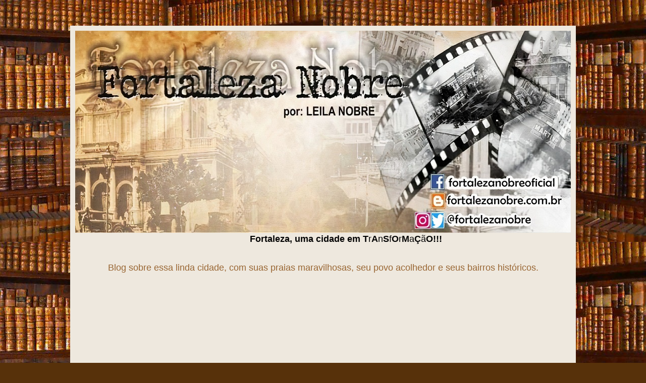

--- FILE ---
content_type: text/html; charset=UTF-8
request_url: http://www.fortalezanobre.com.br/2009/11/edificio-sao-pedro-antigo-iracema-plaza.html
body_size: 83633
content:
<!DOCTYPE html>
<html class='v2' dir='ltr' xmlns='http://www.w3.org/1999/xhtml' xmlns:b='http://www.google.com/2005/gml/b' xmlns:data='http://www.google.com/2005/gml/data' xmlns:expr='http://www.google.com/2005/gml/expr'>
<head>
<link href='https://www.blogger.com/static/v1/widgets/335934321-css_bundle_v2.css' rel='stylesheet' type='text/css'/>
<script async='async' crossorigin='anonymous' src='https://pagead2.googlesyndication.com/pagead/js/adsbygoogle.js?client=ca-pub-4307632492557682'></script>
<script async='async' crossorigin='anonymous' src='https://pagead2.googlesyndication.com/pagead/js/adsbygoogle.js?client=ca-pub-4307632492557682'></script>
<script>
(adsbygoogle = window.adsbygoogle || []).push({});
</script>
<script language='JavaScript'>function click() {if (event.button==2)<br/><br/>{alert(' IMAGENS<br/>PROTEGIDAS ');}}function keypresed()<br/><br/>{alert(' Teclado<br/>Desabilitado<br/>');}document.onkeydown=keypresed;document.onmousedown=click;</script><br/>
<script language='JavaScript1.2'>
function disableselect(e){
return false
}
function reEnable(){
return true
}
//if IE4+
document.onselectstart=new Function ("return false")
//if NS6
if (window.sidebar){
document.onmousedown=disableselect
document.onclick=reEnable
}
</script>
<script type='text/javascript'>
function disableSelection(target){
if (typeof target.onselectstart!="undefined") //IE route
target.onselectstart=function(){return false}
else if (typeof target.style.MozUserSelect!="undefined") //Firefox route
target.style.MozUserSelect="none"
else //All other route (ie: Opera)
target.onmousedown=function(){return false}
target.style.cursor = "default"
}
</script>
<script type='text/javascript'>
function disableSelection(target){
if (typeof target.onselectstart!="undefined") //IE route
target.onselectstart=function(){return false}
else if (typeof target.style.MozUserSelect!="undefined") //Firefox route
target.style.MozUserSelect="none"
else //All other route (ie: Opera)
target.onmousedown=function(){return false}
target.style.cursor = "default"
}
</script>
<meta content='width=1100' name='viewport'/>
<meta content='text/html; charset=UTF-8' http-equiv='Content-Type'/>
<meta content='blogger' name='generator'/>
<link href='http://www.fortalezanobre.com.br/favicon.ico' rel='icon' type='image/x-icon'/>
<link href='http://www.fortalezanobre.com.br/2009/11/edificio-sao-pedro-antigo-iracema-plaza.html' rel='canonical'/>
<link rel="alternate" type="application/atom+xml" title="Fortaleza Nobre | Resgatando a Fortaleza antiga  - Atom" href="http://www.fortalezanobre.com.br/feeds/posts/default" />
<link rel="alternate" type="application/rss+xml" title="Fortaleza Nobre | Resgatando a Fortaleza antiga  - RSS" href="http://www.fortalezanobre.com.br/feeds/posts/default?alt=rss" />
<link rel="service.post" type="application/atom+xml" title="Fortaleza Nobre | Resgatando a Fortaleza antiga  - Atom" href="https://www.blogger.com/feeds/5698135353654071479/posts/default" />

<link rel="alternate" type="application/atom+xml" title="Fortaleza Nobre | Resgatando a Fortaleza antiga  - Atom" href="http://www.fortalezanobre.com.br/feeds/7531364123684389823/comments/default" />
<!--Can't find substitution for tag [blog.ieCssRetrofitLinks]-->
<link href='https://blogger.googleusercontent.com/img/b/R29vZ2xl/AVvXsEgcKkon0MlWQQ4rW9lkXmJWHZH7qUemCb3mAbP8di4Zota_-eJQPb3PzwjO6ZCyzwdL2B65EKH4t4Sagkd51Q5iNaCbhnP9jxvOhG57DD1Fw-XK64vNBnlUtN808A3ii5EuJ68JhNl2IcqE/w640-h390/Praia+de+Iracema+e+o+balneario+&#39;Iracema+Plaza&#39;,+a+primeira+edificacao+da+orla+1958.JPG' rel='image_src'/>
<meta content='http://www.fortalezanobre.com.br/2009/11/edificio-sao-pedro-antigo-iracema-plaza.html' property='og:url'/>
<meta content='Edifício São Pedro - Antigo Iracema Plaza Hotel' property='og:title'/>
<meta content='   Praia de Iracema e o Balneário &#39;Iracema Plaza&#39;, a primeira edificação da orla em registro de 1958         &#39;O portão de ferro carrega um c...' property='og:description'/>
<meta content='https://blogger.googleusercontent.com/img/b/R29vZ2xl/AVvXsEgcKkon0MlWQQ4rW9lkXmJWHZH7qUemCb3mAbP8di4Zota_-eJQPb3PzwjO6ZCyzwdL2B65EKH4t4Sagkd51Q5iNaCbhnP9jxvOhG57DD1Fw-XK64vNBnlUtN808A3ii5EuJ68JhNl2IcqE/w1200-h630-p-k-no-nu/Praia+de+Iracema+e+o+balneario+&#39;Iracema+Plaza&#39;,+a+primeira+edificacao+da+orla+1958.JPG' property='og:image'/>
<title>Fortaleza Nobre | Resgatando a Fortaleza antiga : Edifício São Pedro - Antigo Iracema Plaza Hotel</title>
<style id='page-skin-1' type='text/css'><!--
/*
-----------------------------------------------
----------------------------------------------- */
/* Variable definitions
====================
<Variable name="keycolor" description="Main Color" type="color" default="#66bbdd"/>
<Group description="Page Text" selector="body">
<Variable name="body.font" description="Font" type="font"
default="normal normal 12px Arial, Tahoma, Helvetica, FreeSans, sans-serif"/>
<Variable name="body.text.color" description="Text Color" type="color" default="#222222"/>
</Group>
<Group description="Backgrounds" selector=".body-fauxcolumns-outer">
<Variable name="body.background.color" description="Outer Background" type="color" default="#66bbdd"/>
<Variable name="content.background.color" description="Main Background" type="color" default="#ffffff"/>
<Variable name="header.background.color" description="Header Background" type="color" default="transparent"/>
</Group>
<Group description="Links" selector=".main-outer">
<Variable name="link.color" description="Link Color" type="color" default="#2288bb"/>
<Variable name="link.visited.color" description="Visited Color" type="color" default="#888888"/>
<Variable name="link.hover.color" description="Hover Color" type="color" default="#33aaff"/>
</Group>
<Group description="Blog Title" selector=".header h1">
<Variable name="header.font" description="Font" type="font"
default="normal normal 60px Arial, Tahoma, Helvetica, FreeSans, sans-serif"/>
<Variable name="header.text.color" description="Title Color" type="color" default="#3399bb" />
</Group>
<Group description="Blog Description" selector=".header .description">
<Variable name="description.text.color" description="Description Color" type="color"
default="#777777" />
</Group>
<Group description="Tabs Text" selector=".tabs-inner .widget li a">
<Variable name="tabs.font" description="Font" type="font"
default="normal normal 14px Arial, Tahoma, Helvetica, FreeSans, sans-serif"/>
<Variable name="tabs.text.color" description="Text Color" type="color" default="#999999"/>
<Variable name="tabs.selected.text.color" description="Selected Color" type="color" default="#000000"/>
</Group>
<Group description="Tabs Background" selector=".tabs-outer .PageList">
<Variable name="tabs.background.color" description="Background Color" type="color" default="#f5f5f5"/>
<Variable name="tabs.selected.background.color" description="Selected Color" type="color" default="#eeeeee"/>
</Group>
<Group description="Post Title" selector="h3.post-title, .comments h4">
<Variable name="post.title.font" description="Font" type="font"
default="normal normal 22px Arial, Tahoma, Helvetica, FreeSans, sans-serif"/>
</Group>
<Group description="Date Header" selector=".date-header">
<Variable name="date.header.color" description="Text Color" type="color"
default="#000000"/>
<Variable name="date.header.background.color" description="Background Color" type="color"
default="transparent"/>
<Variable name="date.header.font" description="Text Font" type="font"
default="normal bold 11px Arial, Tahoma, Helvetica, FreeSans, sans-serif"/>
<Variable name="date.header.padding" description="Date Header Padding" type="string" default="inherit"/>
<Variable name="date.header.letterspacing" description="Date Header Letter Spacing" type="string" default="inherit"/>
<Variable name="date.header.margin" description="Date Header Margin" type="string" default="inherit"/>
</Group>
<Group description="Post Footer" selector=".post-footer">
<Variable name="post.footer.text.color" description="Text Color" type="color" default="#666666"/>
<Variable name="post.footer.background.color" description="Background Color" type="color"
default="#f9f9f9"/>
<Variable name="post.footer.border.color" description="Shadow Color" type="color" default="#eeeeee"/>
</Group>
<Group description="Gadgets" selector="h2">
<Variable name="widget.title.font" description="Title Font" type="font"
default="normal bold 11px Arial, Tahoma, Helvetica, FreeSans, sans-serif"/>
<Variable name="widget.title.text.color" description="Title Color" type="color" default="#000000"/>
<Variable name="widget.alternate.text.color" description="Alternate Color" type="color" default="#999999"/>
</Group>
<Group description="Images" selector=".main-inner">
<Variable name="image.background.color" description="Background Color" type="color" default="#ffffff"/>
<Variable name="image.border.color" description="Border Color" type="color" default="#eeeeee"/>
<Variable name="image.text.color" description="Caption Text Color" type="color" default="#000000"/>
</Group>
<Group description="Accents" selector=".content-inner">
<Variable name="body.rule.color" description="Separator Line Color" type="color" default="#eeeeee"/>
<Variable name="tabs.border.color" description="Tabs Border Color" type="color" default="rgba(0, 0, 0, 0)"/>
</Group>
<Variable name="body.background" description="Body Background" type="background"
color="#57310a" default="$(color) none repeat scroll top left"/>
<Variable name="body.background.override" description="Body Background Override" type="string" default=""/>
<Variable name="body.background.gradient.cap" description="Body Gradient Cap" type="url"
default="url(https://resources.blogblog.com/blogblog/data/1kt/simple/gradients_light.png)"/>
<Variable name="body.background.gradient.tile" description="Body Gradient Tile" type="url"
default="url(https://resources.blogblog.com/blogblog/data/1kt/simple/body_gradient_tile_light.png)"/>
<Variable name="content.background.color.selector" description="Content Background Color Selector" type="string" default=".content-inner"/>
<Variable name="content.padding" description="Content Padding" type="length" default="10px" min="0" max="100px"/>
<Variable name="content.padding.horizontal" description="Content Horizontal Padding" type="length" default="10px" min="0" max="100px"/>
<Variable name="content.shadow.spread" description="Content Shadow Spread" type="length" default="40px" min="0" max="100px"/>
<Variable name="content.shadow.spread.webkit" description="Content Shadow Spread (WebKit)" type="length" default="5px" min="0" max="100px"/>
<Variable name="content.shadow.spread.ie" description="Content Shadow Spread (IE)" type="length" default="10px" min="0" max="100px"/>
<Variable name="main.border.width" description="Main Border Width" type="length" default="0" min="0" max="10px"/>
<Variable name="header.background.gradient" description="Header Gradient" type="url" default="none"/>
<Variable name="header.shadow.offset.left" description="Header Shadow Offset Left" type="length" default="-1px" min="-50px" max="50px"/>
<Variable name="header.shadow.offset.top" description="Header Shadow Offset Top" type="length" default="-1px" min="-50px" max="50px"/>
<Variable name="header.shadow.spread" description="Header Shadow Spread" type="length" default="1px" min="0" max="100px"/>
<Variable name="header.padding" description="Header Padding" type="length" default="30px" min="0" max="100px"/>
<Variable name="header.border.size" description="Header Border Size" type="length" default="1px" min="0" max="10px"/>
<Variable name="header.bottom.border.size" description="Header Bottom Border Size" type="length" default="0" min="0" max="10px"/>
<Variable name="header.border.horizontalsize" description="Header Horizontal Border Size" type="length" default="0" min="0" max="10px"/>
<Variable name="description.text.size" description="Description Text Size" type="string" default="140%"/>
<Variable name="tabs.margin.top" description="Tabs Margin Top" type="length" default="0" min="0" max="100px"/>
<Variable name="tabs.margin.side" description="Tabs Side Margin" type="length" default="30px" min="0" max="100px"/>
<Variable name="tabs.background.gradient" description="Tabs Background Gradient" type="url"
default="url(https://resources.blogblog.com/blogblog/data/1kt/simple/gradients_light.png)"/>
<Variable name="tabs.border.width" description="Tabs Border Width" type="length" default="1px" min="0" max="10px"/>
<Variable name="tabs.bevel.border.width" description="Tabs Bevel Border Width" type="length" default="1px" min="0" max="10px"/>
<Variable name="post.margin.bottom" description="Post Bottom Margin" type="length" default="25px" min="0" max="100px"/>
<Variable name="image.border.small.size" description="Image Border Small Size" type="length" default="2px" min="0" max="10px"/>
<Variable name="image.border.large.size" description="Image Border Large Size" type="length" default="5px" min="0" max="10px"/>
<Variable name="page.width.selector" description="Page Width Selector" type="string" default=".region-inner"/>
<Variable name="page.width" description="Page Width" type="string" default="auto"/>
<Variable name="main.section.margin" description="Main Section Margin" type="length" default="15px" min="0" max="100px"/>
<Variable name="main.padding" description="Main Padding" type="length" default="15px" min="0" max="100px"/>
<Variable name="main.padding.top" description="Main Padding Top" type="length" default="30px" min="0" max="100px"/>
<Variable name="main.padding.bottom" description="Main Padding Bottom" type="length" default="30px" min="0" max="100px"/>
<Variable name="paging.background"
color="#eee8de"
description="Background of blog paging area" type="background"
default="transparent none no-repeat scroll top center"/>
<Variable name="footer.bevel" description="Bevel border length of footer" type="length" default="0" min="0" max="10px"/>
<Variable name="mobile.background.overlay" description="Mobile Background Overlay" type="string"
default="transparent none repeat scroll top left"/>
<Variable name="mobile.background.size" description="Mobile Background Size" type="string" default="auto"/>
<Variable name="mobile.button.color" description="Mobile Button Color" type="color" default="#ffffff" />
<Variable name="startSide" description="Side where text starts in blog language" type="automatic" default="left"/>
<Variable name="endSide" description="Side where text ends in blog language" type="automatic" default="right"/>
*/
/* Content
----------------------------------------------- */
body {
font: normal normal 18px 'Trebuchet MS', Trebuchet, sans-serif;
color: #000000;
background: #57310a url(http://3.bp.blogspot.com/-26tf-5FOLdY/Wc_gJLNdTDI/AAAAAAAAm2w/BqBkhazpd90PpWJtl8Rds5OhoUNZ07y6gCK4BGAYYCw/s0/Livros%2Bantigos.jpg) repeat scroll top left;
padding: 0 40px 40px 40px;
}
html body .region-inner {
min-width: 0;
max-width: 100%;
width: auto;
}
h2 {
font-size: 22px;
}
a:link {
text-decoration:none;
color: #b45f06;
}
a:visited {
text-decoration:none;
color: #b0875e;
}
a:hover {
text-decoration:underline;
color: #cc0000;
}
.body-fauxcolumn-outer .fauxcolumn-inner {
background: transparent none repeat scroll top left;
_background-image: none;
}
.body-fauxcolumn-outer .cap-top {
position: absolute;
z-index: 1;
height: 400px;
width: 100%;
}
.body-fauxcolumn-outer .cap-top .cap-left {
width: 100%;
background: transparent none repeat-x scroll top left;
_background-image: none;
}
.content-outer {
-moz-box-shadow: 0 0 40px rgba(0, 0, 0, .15);
-webkit-box-shadow: 0 0 5px rgba(0, 0, 0, .15);
-goog-ms-box-shadow: 0 0 10px #333333;
box-shadow: 0 0 40px rgba(0, 0, 0, .15);
margin-bottom: 1px;
}
.content-inner {
padding: 10px 10px;
}
.content-inner {
background-color: #eee8de;
}
/* Header
----------------------------------------------- */
.header-outer {
background: rgba(0, 0, 0, 0) url(https://resources.blogblog.com/blogblog/data/1kt/simple/gradients_light.png) repeat-x scroll 0 -400px;
_background-image: none;
}
.Header h1 {
font: normal normal 48px 'Trebuchet MS', Trebuchet, sans-serif;
color: #ffffff;
text-shadow: 1px 2px 3px rgba(0, 0, 0, .2);
}
.Header h1 a {
color: #ffffff;
}
.Header .description {
font-size: 140%;
color: #ffffff;
}
.header-inner .Header .titlewrapper {
padding: 22px 30px;
}
.header-inner .Header .descriptionwrapper {
padding: 0 30px;
}
/* Tabs
----------------------------------------------- */
.tabs-inner .section:first-child {
border-top: 0 solid rgba(0, 0, 0, 0);
}
.tabs-inner .section:first-child ul {
margin-top: -0;
border-top: 0 solid rgba(0, 0, 0, 0);
border-left: 0 solid rgba(0, 0, 0, 0);
border-right: 0 solid rgba(0, 0, 0, 0);
}
.tabs-inner .widget ul {
background: #fff9ee none repeat-x scroll 0 -800px;
_background-image: none;
border-bottom: 1px solid rgba(0, 0, 0, 0);
margin-top: 0;
margin-left: -30px;
margin-right: -30px;
}
.tabs-inner .widget li a {
display: inline-block;
padding: .6em 1em;
font: normal normal 16px 'Trebuchet MS', Trebuchet, sans-serif;
color: #998877;
border-left: 1px solid #eee8de;
border-right: 1px solid rgba(0, 0, 0, 0);
}
.tabs-inner .widget li:first-child a {
border-left: none;
}
.tabs-inner .widget li.selected a, .tabs-inner .widget li a:hover {
color: #b0875e;
background-color: #fff9ee;
text-decoration: none;
}
/* Columns
----------------------------------------------- */
.main-outer {
border-top: 0 solid rgba(0, 0, 0, 0);
}
.fauxcolumn-left-outer .fauxcolumn-inner {
border-right: 1px solid rgba(0, 0, 0, 0);
}
.fauxcolumn-right-outer .fauxcolumn-inner {
border-left: 1px solid rgba(0, 0, 0, 0);
}
/* Headings
----------------------------------------------- */
div.widget > h2,
div.widget h2.title {
margin: 0 0 1em 0;
font: normal bold 12px 'Trebuchet MS', Trebuchet, sans-serif;
color: #000000;
}
/* Widgets
----------------------------------------------- */
.widget .zippy {
color: #000000;
text-shadow: 2px 2px 1px rgba(0, 0, 0, .1);
}
.widget .popular-posts ul {
list-style: none;
}
/* Posts
----------------------------------------------- */
h2.date-header {
font: normal bold 12px Arial, Tahoma, Helvetica, FreeSans, sans-serif;
}
.date-header span {
background-color: transparent;
color: #000000;
padding: inherit;
letter-spacing: inherit;
margin: inherit;
}
.main-inner {
padding-top: 30px;
padding-bottom: 30px;
}
.main-inner .column-center-inner {
padding: 0 15px;
}
.main-inner .column-center-inner .section {
margin: 0 15px;
}
.post {
margin: 0 0 25px 0;
}
h3.post-title, .comments h4 {
font: normal normal 20px Georgia, Utopia, 'Palatino Linotype', Palatino, serif;
margin: .75em 0 0;
}
.post-body {
font-size: 110%;
line-height: 1.4;
position: relative;
}
.post-body img, .post-body .tr-caption-container, .Profile img, .Image img,
.BlogList .item-thumbnail img {
padding: 2px;
background: rgba(0, 0, 0, 0);
border: 1px solid rgba(0, 0, 0, 0);
-moz-box-shadow: 1px 1px 5px rgba(0, 0, 0, .1);
-webkit-box-shadow: 1px 1px 5px rgba(0, 0, 0, .1);
box-shadow: 1px 1px 5px rgba(0, 0, 0, .1);
}
.post-body img, .post-body .tr-caption-container {
padding: 5px;
}
.post-body .tr-caption-container {
color: #000000;
}
.post-body .tr-caption-container img {
padding: 0;
background: transparent;
border: none;
-moz-box-shadow: 0 0 0 rgba(0, 0, 0, .1);
-webkit-box-shadow: 0 0 0 rgba(0, 0, 0, .1);
box-shadow: 0 0 0 rgba(0, 0, 0, .1);
}
.post-header {
margin: 0 0 1.5em;
line-height: 1.6;
font-size: 90%;
}
.post-footer {
margin: 20px -2px 0;
padding: 5px 10px;
color: #000000;
background-color: #f4f0ec;
border-bottom: 1px solid #ccc199;
line-height: 1.6;
font-size: 90%;
}
#comments .comment-author {
padding-top: 1.5em;
border-top: 1px solid rgba(0, 0, 0, 0);
background-position: 0 1.5em;
}
#comments .comment-author:first-child {
padding-top: 0;
border-top: none;
}
.avatar-image-container {
margin: .2em 0 0;
}
#comments .avatar-image-container img {
border: 1px solid rgba(0, 0, 0, 0);
}
/* Comments
----------------------------------------------- */
.comments .comments-content .icon.blog-author {
background-repeat: no-repeat;
background-image: url([data-uri]);
}
.comments .comments-content .loadmore a {
border-top: 1px solid #000000;
border-bottom: 1px solid #000000;
}
.comments .comment-thread.inline-thread {
background-color: #f4f0ec;
}
.comments .continue {
border-top: 2px solid #000000;
}
/* Accents
---------------------------------------------- */
.section-columns td.columns-cell {
border-left: 1px solid rgba(0, 0, 0, 0);
}
.blog-pager {
background: transparent none no-repeat scroll top center;
}
.blog-pager-older-link, .home-link,
.blog-pager-newer-link {
background-color: #eee8de;
padding: 5px;
}
.footer-outer {
border-top: 0 dashed #bbbbbb;
}
/* Mobile
----------------------------------------------- */
body.mobile  {
background-size: auto;
}
.mobile .body-fauxcolumn-outer {
background: transparent none repeat scroll top left;
}
.mobile .body-fauxcolumn-outer .cap-top {
background-size: 100% auto;
}
.mobile .content-outer {
-webkit-box-shadow: 0 0 3px rgba(0, 0, 0, .15);
box-shadow: 0 0 3px rgba(0, 0, 0, .15);
}
.mobile .tabs-inner .widget ul {
margin-left: 0;
margin-right: 0;
}
.mobile .post {
margin: 0;
}
.mobile .main-inner .column-center-inner .section {
margin: 0;
}
.mobile .date-header span {
padding: 0.1em 10px;
margin: 0 -10px;
}
.mobile h3.post-title {
margin: 0;
}
.mobile .blog-pager {
background: transparent none no-repeat scroll top center;
}
.mobile .footer-outer {
border-top: none;
}
.mobile .main-inner, .mobile .footer-inner {
background-color: #eee8de;
}
.mobile-index-contents {
color: #000000;
}
.mobile-link-button {
background-color: #b45f06;
}
.mobile-link-button a:link, .mobile-link-button a:visited {
color: #998877;
}
.mobile .tabs-inner .section:first-child {
border-top: none;
}
.mobile .tabs-inner .PageList .widget-content {
background-color: #fff9ee;
color: #b0875e;
border-top: 1px solid rgba(0, 0, 0, 0);
border-bottom: 1px solid rgba(0, 0, 0, 0);
}
.mobile .tabs-inner .PageList .widget-content .pagelist-arrow {
border-left: 1px solid rgba(0, 0, 0, 0);
}
.post-body img, .post-body .tr-caption-container, .ss, .Profile img, .Image img,
.BlogList .item-thumbnail img {
padding: none !important;
border: none !important;
background: none !important;
-moz-box-shadow: 0px 0px 0px transparent !important;
-webkit-box-shadow: 0px 0px 0px transparent !important;
box-shadow: 0px 0px 0px transparent !important;
}
--></style>
<style id='template-skin-1' type='text/css'><!--
body {
min-width: 1002px;
}
.content-outer, .content-fauxcolumn-outer, .region-inner {
min-width: 1002px;
max-width: 1002px;
_width: 1002px;
}
.main-inner .columns {
padding-left: 312px;
padding-right: 0px;
}
.main-inner .fauxcolumn-center-outer {
left: 312px;
right: 0px;
/* IE6 does not respect left and right together */
_width: expression(this.parentNode.offsetWidth -
parseInt("312px") -
parseInt("0px") + 'px');
}
.main-inner .fauxcolumn-left-outer {
width: 312px;
}
.main-inner .fauxcolumn-right-outer {
width: 0px;
}
.main-inner .column-left-outer {
width: 312px;
right: 100%;
margin-left: -312px;
}
.main-inner .column-right-outer {
width: 0px;
margin-right: -0px;
}
#layout {
min-width: 0;
}
#layout .content-outer {
min-width: 0;
width: 800px;
}
#layout .region-inner {
min-width: 0;
width: auto;
}
body#layout div.add_widget {
padding: 8px;
}
body#layout div.add_widget a {
margin-left: 32px;
}
--></style>
<style>
    body {background-image:url(http\:\/\/3.bp.blogspot.com\/-26tf-5FOLdY\/Wc_gJLNdTDI\/AAAAAAAAm2w\/BqBkhazpd90PpWJtl8Rds5OhoUNZ07y6gCK4BGAYYCw\/s0\/Livros%2Bantigos.jpg);}
    
@media (max-width: 200px) { body {background-image:url(http\:\/\/3.bp.blogspot.com\/-26tf-5FOLdY\/Wc_gJLNdTDI\/AAAAAAAAm2w\/BqBkhazpd90PpWJtl8Rds5OhoUNZ07y6gCK4BGAYYCw\/w200\/Livros%2Bantigos.jpg);}}
@media (max-width: 400px) and (min-width: 201px) { body {background-image:url(http\:\/\/3.bp.blogspot.com\/-26tf-5FOLdY\/Wc_gJLNdTDI\/AAAAAAAAm2w\/BqBkhazpd90PpWJtl8Rds5OhoUNZ07y6gCK4BGAYYCw\/w400\/Livros%2Bantigos.jpg);}}
@media (max-width: 800px) and (min-width: 401px) { body {background-image:url(http\:\/\/3.bp.blogspot.com\/-26tf-5FOLdY\/Wc_gJLNdTDI\/AAAAAAAAm2w\/BqBkhazpd90PpWJtl8Rds5OhoUNZ07y6gCK4BGAYYCw\/w800\/Livros%2Bantigos.jpg);}}
@media (max-width: 1200px) and (min-width: 801px) { body {background-image:url(http\:\/\/3.bp.blogspot.com\/-26tf-5FOLdY\/Wc_gJLNdTDI\/AAAAAAAAm2w\/BqBkhazpd90PpWJtl8Rds5OhoUNZ07y6gCK4BGAYYCw\/w1200\/Livros%2Bantigos.jpg);}}
/* Last tag covers anything over one higher than the previous max-size cap. */
@media (min-width: 1201px) { body {background-image:url(http\:\/\/3.bp.blogspot.com\/-26tf-5FOLdY\/Wc_gJLNdTDI\/AAAAAAAAm2w\/BqBkhazpd90PpWJtl8Rds5OhoUNZ07y6gCK4BGAYYCw\/w1600\/Livros%2Bantigos.jpg);}}
  </style>
<script language='JavaScript'>
function clique() {if (event.button==2||event.button==3) {oncontextmenu='return false';}} document.onmousedown=clique document.oncontextmenu = new Function("return false;")</script>
<script language='JavaScript'>
function bloquear(e){return false}
function desbloquear(){return true}
document.onselectstart=new Function ("return false")
if (window.sidebar){document.onmousedown=bloquear
document.onclick=desbloquear}
</script>
<script>
function click() {
if (event.button==2||event.button==3) {
oncontextmenu=&#8217;return false&#8217;;
}
}
document.onmousedown=click
document.oncontextmenu = new Function(&#8220;return false;&#8221;)
</script>
<script src='http://ajax.googleapis.com/ajax/libs/jquery/1.3.2/jquery.min.js' type='text/javascript'></script>
<script type='text/javascript'>
//<![CDATA[

$(document).ready(function(){
$(document).bind("contextmenu",function(e){
    return false;
});
});

//]]>
</script>
<script async='async' src='//pagead2.googlesyndication.com/pagead/js/adsbygoogle.js'></script>
<script language='javascript'>
function validateKey (evt)
{if (evt.keyCode == '17')
{alert("Comando Desativado")
return false}
return true}
</script>
<script async='async' src='https://pagead2.googlesyndication.com/pagead/js/adsbygoogle.js'></script>
<link href='https://www.blogger.com/dyn-css/authorization.css?targetBlogID=5698135353654071479&amp;zx=c86d1a48-6035-4ca6-98d2-8b5ecf38f7bd' media='none' onload='if(media!=&#39;all&#39;)media=&#39;all&#39;' rel='stylesheet'/><noscript><link href='https://www.blogger.com/dyn-css/authorization.css?targetBlogID=5698135353654071479&amp;zx=c86d1a48-6035-4ca6-98d2-8b5ecf38f7bd' rel='stylesheet'/></noscript>
<meta name='google-adsense-platform-account' content='ca-host-pub-1556223355139109'/>
<meta name='google-adsense-platform-domain' content='blogspot.com'/>

<!-- data-ad-client=ca-pub-4307632492557682 -->

</head>
<body oncontextmenu='return false'>
<div class='navbar no-items section' id='navbar' name='Navbar'>
</div>
<div class='body-fauxcolumns'>
<div class='fauxcolumn-outer body-fauxcolumn-outer'>
<div class='cap-top'>
<div class='cap-left'></div>
<div class='cap-right'></div>
</div>
<div class='fauxborder-left'>
<div class='fauxborder-right'></div>
<div class='fauxcolumn-inner'>
</div>
</div>
<div class='cap-bottom'>
<div class='cap-left'></div>
<div class='cap-right'></div>
</div>
</div>
</div>
<div class='content'>
<div class='content-fauxcolumns'>
<div class='fauxcolumn-outer content-fauxcolumn-outer'>
<div class='cap-top'>
<div class='cap-left'></div>
<div class='cap-right'></div>
</div>
<div class='fauxborder-left'>
<div class='fauxborder-right'></div>
<div class='fauxcolumn-inner'>
</div>
</div>
<div class='cap-bottom'>
<div class='cap-left'></div>
<div class='cap-right'></div>
</div>
</div>
</div>
<div class='content-outer'>
<div class='content-cap-top cap-top'>
<div class='cap-left'></div>
<div class='cap-right'></div>
</div>
<div class='fauxborder-left content-fauxborder-left'>
<div class='fauxborder-right content-fauxborder-right'></div>
<div class='content-inner'>
<header>
<div class='header-outer'>
<div class='header-cap-top cap-top'>
<div class='cap-left'></div>
<div class='cap-right'></div>
</div>
<div class='fauxborder-left header-fauxborder-left'>
<div class='fauxborder-right header-fauxborder-right'></div>
<div class='region-inner header-inner'>
<div class='header section' id='header' name='Cabeçalho'><div class='widget Header' data-version='1' id='Header1'>
<div id='header-inner'>
<a href='http://www.fortalezanobre.com.br/' style='display: block'>
<img alt='Fortaleza Nobre | Resgatando a Fortaleza antiga ' height='401px; ' id='Header1_headerimg' src='https://blogger.googleusercontent.com/img/a/AVvXsEiY4t0AfciPeAPZiOJk8W4dLAddlrIz5miC2IxkptSnL6DZfekNf4TWtcUjjpr9zZo4zQn3gNLkCkdPtumHAC70G2rhJYhwPE0sX9e0viAxsvlZ_XAk7CkrJCO3bsWP0XtO6x3ORYMkf1kyEC2quZAOMfCt4NkkAv_1nmov0HsPVxpStcNUr9BESa8svi4=s1090' style='display: block' width='1090px; '/>
</a>
</div>
</div></div>
</div>
</div>
<div class='header-cap-bottom cap-bottom'>
<div class='cap-left'></div>
<div class='cap-right'></div>
</div>
</div>
</header>
<div class='tabs-outer'>
<div class='tabs-cap-top cap-top'>
<div class='cap-left'></div>
<div class='cap-right'></div>
</div>
<div class='fauxborder-left tabs-fauxborder-left'>
<div class='fauxborder-right tabs-fauxborder-right'></div>
<div class='region-inner tabs-inner'>
<div class='tabs section' id='crosscol' name='Entre colunas'><div class='widget Text' data-version='1' id='Text1'>
<div class='widget-content'>
<center><marquee><span><span style="font-weight: bold;">Fortaleza, uma cidade em </span><span><b>T</b>r</span><b>A</b><span>n</span><b>S</b><span>f<b>O</b>r</span><b>M</b><span>a</span><b>Ç</b><span>ã</span><b>O</b><span style="font-weight: bold;">!!!</span></span><br /><br /></marquee><br /><span class="Apple-style-span" style="color: #996633;">Blog sobre essa linda cidade, com suas praias maravilhosas, seu povo acolhedor e seus bairros históricos.</span></center>
</div>
<div class='clear'></div>
</div></div>
<div class='tabs section' id='crosscol-overflow' name='Cross-Column 2'><div class='widget Followers' data-version='1' id='Followers2'>
<div class='widget-content'>
<div id='Followers2-wrapper'>
<div style='margin-right:2px;'>
<div><script type="text/javascript" src="https://apis.google.com/js/platform.js"></script>
<div id="followers-iframe-container"></div>
<script type="text/javascript">
    window.followersIframe = null;
    function followersIframeOpen(url) {
      gapi.load("gapi.iframes", function() {
        if (gapi.iframes && gapi.iframes.getContext) {
          window.followersIframe = gapi.iframes.getContext().openChild({
            url: url,
            where: document.getElementById("followers-iframe-container"),
            messageHandlersFilter: gapi.iframes.CROSS_ORIGIN_IFRAMES_FILTER,
            messageHandlers: {
              '_ready': function(obj) {
                window.followersIframe.getIframeEl().height = obj.height;
              },
              'reset': function() {
                window.followersIframe.close();
                followersIframeOpen("https://www.blogger.com/followers/frame/5698135353654071479?colors\x3dCgt0cmFuc3BhcmVudBILdHJhbnNwYXJlbnQaByNjYzk5MzMiByMwMDAwMDAqC3RyYW5zcGFyZW50MgcjMDAwMDAwOgcjMDAwMDAwQgcjMDAwMDAwSgcjMDAwMDAwUgcjZmZmZmZmWgt0cmFuc3BhcmVudA%3D%3D\x26pageSize\x3d21\x26hl\x3dpt-BR\x26origin\x3dhttp://www.fortalezanobre.com.br");
              },
              'open': function(url) {
                window.followersIframe.close();
                followersIframeOpen(url);
              }
            }
          });
        }
      });
    }
    followersIframeOpen("https://www.blogger.com/followers/frame/5698135353654071479?colors\x3dCgt0cmFuc3BhcmVudBILdHJhbnNwYXJlbnQaByNjYzk5MzMiByMwMDAwMDAqC3RyYW5zcGFyZW50MgcjMDAwMDAwOgcjMDAwMDAwQgcjMDAwMDAwSgcjMDAwMDAwUgcjZmZmZmZmWgt0cmFuc3BhcmVudA%3D%3D\x26pageSize\x3d21\x26hl\x3dpt-BR\x26origin\x3dhttp://www.fortalezanobre.com.br");
  </script></div>
</div>
</div>
<div class='clear'></div>
</div>
</div><div class='widget HTML' data-version='1' id='HTML15'>
<div class='widget-content'>
<div style="text-align: center;">
<a href="https://blogger.googleusercontent.com/img/b/R29vZ2xl/AVvXsEjTUVN__s9WPn_4yt46qbfDMu1Yr9tuNM3n6iZbaA5b10schzT26nU1d15IXFsnrJigL8aAHtNtbWkD9v81sqW16IcsNeF_0MnPRUFPiStU0Bfr8qa3Fc-E27c0CP3HuZ_wOHB-WjDzq8E/s1600/barrinha.gif" imageanchor="1"><img border="0" data-original-height="19" data-original-width="439" src="https://blogger.googleusercontent.com/img/b/R29vZ2xl/AVvXsEjTUVN__s9WPn_4yt46qbfDMu1Yr9tuNM3n6iZbaA5b10schzT26nU1d15IXFsnrJigL8aAHtNtbWkD9v81sqW16IcsNeF_0MnPRUFPiStU0Bfr8qa3Fc-E27c0CP3HuZ_wOHB-WjDzq8E/s1600/barrinha.gif" /></a>
</div>
<center>
<div style="float: left; width: 33%;">
<a href="http://www.fortalezanobre.com.br/search/label/rua" target="_blank"><img border="0" data-original-height="104" data-original-width="310" height="67" src="https://blogger.googleusercontent.com/img/b/R29vZ2xl/AVvXsEhO6kUgp9Dqgwi6esd2Vgxqo0JfDf4TNhW5bAxVKAFsOSWKg4bLDgY2u176kY9pUWd3q2Et-O7r8sEfadlY2n8I5xl7bfbyPkJovxp_jkl8YJnu5JntGfdc90WLI32yGW0nsu2_3-57L0U/s200/1.jpg" width="200" /></a></div>
<div style="float: left; width: 33%;">
<a href="http://www.fortalezanobre.com.br/search/label/Pra%C3%A7a" target="_blank"><img border="0" data-original-height="104" data-original-width="310" height="67" src="https://blogger.googleusercontent.com/img/b/R29vZ2xl/AVvXsEgPnUnI-oZvtVjeq-T_fwRWQeHDdcX388QqI_ndi2PgvHsP9O0oGw1kNra59IZQTTWvGI_IiBMGzm2MOfR7dBIrQx-zrCFKu9CbibJtyL4o0Tp6nImo8l1eyg73cLyVn3jOiGk9OV5YMHY/s200/2.jpg" width="200" /></a></div>
<div style="float: left; width: 33%;">
<a href="http://www.fortalezanobre.com.br/search/label/Col%C3%A9gios" target="_blank"><img border="0" data-original-height="104" data-original-width="310" height="67" src="https://blogger.googleusercontent.com/img/b/R29vZ2xl/AVvXsEgdA0kYRuT-_poi-gKnfcgac0NHi_R1v4cVwljPNRr9D1zkScSeJHWOooYyk3bMTw_ZwN8pZuUulkfXBahXbRDdHDYoVezAm-6zXGwWegHsM28drYSgLtXkkGyIedv9hPHbV31r4BFoWl8/s200/3.jpg" width="200" /></a></div>
</center>
<div style="text-align: center;">
<a href="https://blogger.googleusercontent.com/img/b/R29vZ2xl/AVvXsEjTUVN__s9WPn_4yt46qbfDMu1Yr9tuNM3n6iZbaA5b10schzT26nU1d15IXFsnrJigL8aAHtNtbWkD9v81sqW16IcsNeF_0MnPRUFPiStU0Bfr8qa3Fc-E27c0CP3HuZ_wOHB-WjDzq8E/s1600/barrinha.gif" imageanchor="1"><img border="0" data-original-height="19" data-original-width="439" src="https://blogger.googleusercontent.com/img/b/R29vZ2xl/AVvXsEjTUVN__s9WPn_4yt46qbfDMu1Yr9tuNM3n6iZbaA5b10schzT26nU1d15IXFsnrJigL8aAHtNtbWkD9v81sqW16IcsNeF_0MnPRUFPiStU0Bfr8qa3Fc-E27c0CP3HuZ_wOHB-WjDzq8E/s1600/barrinha.gif" /></a>
</div>
</div>
<div class='clear'></div>
</div></div>
</div>
</div>
<div class='tabs-cap-bottom cap-bottom'>
<div class='cap-left'></div>
<div class='cap-right'></div>
</div>
</div>
<div class='main-outer'>
<div class='main-cap-top cap-top'>
<div class='cap-left'></div>
<div class='cap-right'></div>
</div>
<div class='fauxborder-left main-fauxborder-left'>
<div class='fauxborder-right main-fauxborder-right'></div>
<div class='region-inner main-inner'>
<div class='columns fauxcolumns'>
<div class='fauxcolumn-outer fauxcolumn-center-outer'>
<div class='cap-top'>
<div class='cap-left'></div>
<div class='cap-right'></div>
</div>
<div class='fauxborder-left'>
<div class='fauxborder-right'></div>
<div class='fauxcolumn-inner'>
</div>
</div>
<div class='cap-bottom'>
<div class='cap-left'></div>
<div class='cap-right'></div>
</div>
</div>
<div class='fauxcolumn-outer fauxcolumn-left-outer'>
<div class='cap-top'>
<div class='cap-left'></div>
<div class='cap-right'></div>
</div>
<div class='fauxborder-left'>
<div class='fauxborder-right'></div>
<div class='fauxcolumn-inner'>
</div>
</div>
<div class='cap-bottom'>
<div class='cap-left'></div>
<div class='cap-right'></div>
</div>
</div>
<div class='fauxcolumn-outer fauxcolumn-right-outer'>
<div class='cap-top'>
<div class='cap-left'></div>
<div class='cap-right'></div>
</div>
<div class='fauxborder-left'>
<div class='fauxborder-right'></div>
<div class='fauxcolumn-inner'>
</div>
</div>
<div class='cap-bottom'>
<div class='cap-left'></div>
<div class='cap-right'></div>
</div>
</div>
<!-- corrects IE6 width calculation -->
<div class='columns-inner'>
<div class='column-center-outer'>
<div class='column-center-inner'>
<div class='main section' id='main' name='Principal'><div class='widget Blog' data-version='1' id='Blog1'>
<div class='blog-posts hfeed'>

          <div class="date-outer">
        
<h2 class='date-header'><span>sábado, 28 de novembro de 2009</span></h2>

          <div class="date-posts">
        
<div class='post-outer'>
<div class='post hentry uncustomized-post-template' itemprop='blogPost' itemscope='itemscope' itemtype='http://schema.org/BlogPosting'>
<meta content='https://blogger.googleusercontent.com/img/b/R29vZ2xl/AVvXsEgcKkon0MlWQQ4rW9lkXmJWHZH7qUemCb3mAbP8di4Zota_-eJQPb3PzwjO6ZCyzwdL2B65EKH4t4Sagkd51Q5iNaCbhnP9jxvOhG57DD1Fw-XK64vNBnlUtN808A3ii5EuJ68JhNl2IcqE/w640-h390/Praia+de+Iracema+e+o+balneario+&#39;Iracema+Plaza&#39;,+a+primeira+edificacao+da+orla+1958.JPG' itemprop='image_url'/>
<meta content='5698135353654071479' itemprop='blogId'/>
<meta content='7531364123684389823' itemprop='postId'/>
<a name='7531364123684389823'></a>
<h3 class='post-title entry-title' itemprop='name'>
Edifício São Pedro - Antigo Iracema Plaza Hotel
</h3>
<div class='post-header'>
<div class='post-header-line-1'></div>
</div>
<div class='post-body entry-content' id='post-body-7531364123684389823' itemprop='description articleBody'>
<div align="center">
<br />
<a href="https://blogger.googleusercontent.com/img/b/R29vZ2xl/AVvXsEgcKkon0MlWQQ4rW9lkXmJWHZH7qUemCb3mAbP8di4Zota_-eJQPb3PzwjO6ZCyzwdL2B65EKH4t4Sagkd51Q5iNaCbhnP9jxvOhG57DD1Fw-XK64vNBnlUtN808A3ii5EuJ68JhNl2IcqE/s1600/Praia+de+Iracema+e+o+balneario+%27Iracema+Plaza%27,+a+primeira+edificacao+da+orla+1958.JPG"><img border="0" height="390" src="https://blogger.googleusercontent.com/img/b/R29vZ2xl/AVvXsEgcKkon0MlWQQ4rW9lkXmJWHZH7qUemCb3mAbP8di4Zota_-eJQPb3PzwjO6ZCyzwdL2B65EKH4t4Sagkd51Q5iNaCbhnP9jxvOhG57DD1Fw-XK64vNBnlUtN808A3ii5EuJ68JhNl2IcqE/w640-h390/Praia+de+Iracema+e+o+balneario+&#39;Iracema+Plaza&#39;,+a+primeira+edificacao+da+orla+1958.JPG" width="640" /></a><br />
<b><span style="font-size: x-small;"><span style="font-family: &quot;georgia&quot; , &quot;times new roman&quot; , serif;">Praia de Iracema e o Balneário 'Iracema Plaza', a primeira edificação da orla em registro de 1958</span></span></b><span style="font-family: &quot;georgia&quot; , &quot;times new roman&quot; , serif;"> </span></div>
<div align="center">
<span style="font-family: &quot;georgia&quot; , &quot;times new roman&quot; , serif;"><br /></span></div>
<div align="left">
<span style="font-family: &quot;georgia&quot; , &quot;times new roman&quot; , serif;"><span style="color: #666600;"><span style="font-size: 130%;"><i><span style="color: #009900;"></span></i></span></span> </span></div>
<div align="left">
<span style="color: #666600;"><span style="font-family: &quot;georgia&quot; , &quot;times new roman&quot; , serif; font-size: 130%;"><i><span style="color: #009900;">'O portão de ferro carrega um cadeado proibindo a entrada de desconhecidos. Em formato de navio, o edifício São Pedro, situado na Praia de Iracema, ancora-se sobre uma sorveteria, uma agência dos correios, uma consultoria imobiliária, um centro de estética e uma Lan house. Nos arredores, a Igreja São Pedro e uma tabacaria. '</span><br /></i></span></span><br />
<div style="text-align: center;">
<img border="0" height="395" src="https://blogger.googleusercontent.com/img/b/R29vZ2xl/AVvXsEgJoPuGQkswdPnGgCoKMB7gG1fYwOxxfAg8SyKDD1z1L07zxfLeaYAqA3GNt01oLrPxZu4O-VdoAKoLPy47AA0NidFCHHu17o3FQZAtQBfd1RpYTPgPlqXgzv58o1jgfqYUwSIyCmuoV-yN/w640-h395/Iracema+Plaza+Hotel,+inaugurado+em+1950-1951.JPG" width="640" /><br />
<b><span style="font-size: x-small;"><span style="font-family: &quot;georgia&quot; , &quot;times new roman&quot; , serif;">Iracema Plaza Hotel, inaugurado em 1950-1951</span></span></b></div>
</div>
<span style="font-family: &quot;georgia&quot; , &quot;times new roman&quot; , serif;"><span style="color: #666600;"><i><b><span style="font-size: 180%;">O</span></b> edifício <b>São Pedro</b> faz parte da lista de equipamentos tombados em caráter provisório pela Prefeitura Municipal de <b>Fortaleza</b>, em janeiro de 2006. No entanto, o síndico do prédio e proprietário majoritário, <b>Alexandre Philomenos Gomes</b>, afirma nunca ter recebido alguma notificação do município sobre o tombamento do prédio e por isso preferiu não falar. &#8220;<span style="color: #cc9933;">Tive conhecimento desse assunto por meio da imprensa. Mas nunca os residentes do prédio foram notificados. Só posso me pronunciar a respeito do tombamento, quando eu souber de fato qual o interesse da prefeitura neste prédio</span>&#8221;, finaliza.<br />
<br />
O<b> Iracema Plaza Hotel</b> foi a primeira edificação da orla, digamos assim, apesar de estar a poucos metros do mar e mesmo não sendo à <b>beira-mar</b>, que foi rasgada somente em 1963.<br />
Porém, o prédio foi inaugurado em 1951, inspirado em hotéis de <b>Miami</b>.<br />
Lá funcionava um restaurante famoso, de nome '<b>Panela</b>', que recebeu ao longo daquele século, várias personalidades.<br />
Hoje é um prédio residencial de nome São Pedro e não "<b>San Pedro</b>", já que este é outro ex hotel, onde funciona o <b>Crea-CE</b>.<br />
<br />
</i></span><span style="color: #666600;"><b><span style="font-size: 180%;"><span style="color: #cc9933;"><i>História</i></span> </span></b></span><b><span style="font-size: 180%;"><br /></span></b></span><br />
<div style="text-align: center;">
<img border="0" height="498" src="https://blogger.googleusercontent.com/img/b/R29vZ2xl/AVvXsEhGJuP-OHvOWAPvewR602QzsT_hofUmaVs2bmFeCKqQUQgYbL_Lsn0ZPdjLyN-_biw1ILD0CLrv0Yq5lK_6gZ1NlfLM_4HvBSXrrO7gYUWEBkhPKXZYEQoqo6X_897RnlcuSjosxyQi92sm/w640-h498/Exótico+Iracema+Plaza+Hotel+-+Edifício+São+Pedro+na+Iracema+anos+50.jpg" width="640" />&nbsp;</div>
<div style="text-align: center;">
<b><span style="font-size: x-small;"><span style="font-family: &quot;georgia&quot; , &quot;times new roman&quot; , serif;">Exótico Iracema Plaza Hotel - Edifício São Pedro na Iracema anos 50</span></span></b> </div>
<span style="color: #666600; font-family: &quot;georgia&quot; , &quot;times new roman&quot; , serif;"><i><b><span style="font-size: 180%;">P</span></b>ertencente à família <b>Philomeno Gomes</b>, o edifício São Pedro também chamado de &#8220;<b>Copacabana Palace</b>&#8221; da capital cearense. O edifício de arquitetura inspirada nos hotéis luxuosos de Miami Beach, nos <b>Estados Unidos</b>, foi construído em 1951 para ser o primeiro prédio da orla. Com formato de navio, foi idealizado para desenvolver atividades de hotel, condomínio residencial e comercial em meio às casas e o areal da Praia de Iracema.</i></span><br />
<br />
<div class="separator" style="clear: both; text-align: center;">
<a href="https://blogger.googleusercontent.com/img/b/R29vZ2xl/AVvXsEgcMVxxwRR0AiwN0zBdQmNYTjf0l3yEb-H0N_owbon-8rkaqEcfX3Q-g0X1M0wP9KKP0zSeqg9sY8c8fn0TfKZd4-ow5aj5kDy_dASA0QN_jYKColZycpmQ-HbJOiCBmXnj58RHekhs6GE/s1600/00.jpg" style="margin-left: 1em; margin-right: 1em;"><img border="0" data-original-height="472" data-original-width="848" height="355" src="https://blogger.googleusercontent.com/img/b/R29vZ2xl/AVvXsEgcMVxxwRR0AiwN0zBdQmNYTjf0l3yEb-H0N_owbon-8rkaqEcfX3Q-g0X1M0wP9KKP0zSeqg9sY8c8fn0TfKZd4-ow5aj5kDy_dASA0QN_jYKColZycpmQ-HbJOiCBmXnj58RHekhs6GE/w640-h355/00.jpg" width="640" /></a></div>
<div class="separator" style="clear: both; text-align: center;"><b><span style="font-size: x-small;"><span style="font-family: &quot;georgia&quot; , &quot;times new roman&quot; , serif;">Foto do Documentário Lastro &#8211; Memórias do Edifício São Pedro de Rebeca Prado</span></span></b> </div>
<div style="text-align: center;">
<br /></div>
<div class="separator" style="clear: both; text-align: center;">
</div>
<div class="separator" style="clear: both; text-align: center;">
</div>
<div class="separator" style="clear: both; text-align: center;">
<a href="https://blogger.googleusercontent.com/img/b/R29vZ2xl/AVvXsEhwUM-EBD02NxA9IO_obf_8N37PySc5XSFdwN1XHrPWQq1btVMvQILTxI4Pi2tIkRMIFjOdQxJ8L6fASQ6ZfIDOKAVJ6wf05o7D0IkaZQp_JSdUhS6cEqm9aNrVjy0aHfAmGISmHTewbNA/s1600/0.jpg" style="margin-left: 1em; margin-right: 1em;"><img border="0" data-original-height="468" data-original-width="850" height="352" src="https://blogger.googleusercontent.com/img/b/R29vZ2xl/AVvXsEhwUM-EBD02NxA9IO_obf_8N37PySc5XSFdwN1XHrPWQq1btVMvQILTxI4Pi2tIkRMIFjOdQxJ8L6fASQ6ZfIDOKAVJ6wf05o7D0IkaZQp_JSdUhS6cEqm9aNrVjy0aHfAmGISmHTewbNA/w640-h352/0.jpg" width="640" /></a></div>
<div class="separator" style="clear: both; text-align: center;">
</div>
<div class="separator" style="clear: both; text-align: center;">
&nbsp;<b><span style="font-size: x-small;"><span style="font-family: &quot;georgia&quot; , &quot;times new roman&quot; , serif;">Foto do Documentário Lastro &#8211; Memórias do Edifício São Pedro de Rebeca Prado</span></span></b></div>
<div class="separator" style="clear: both; text-align: center;">
<br /></div>
<div class="separator" style="clear: both; text-align: center;">
<a href="https://blogger.googleusercontent.com/img/b/R29vZ2xl/AVvXsEj1YjAk_iqaiw3Ff7N9EiSk75uWEP6jaqF_oWJ8vfCTcwf5y23PJBp8ptiw4Two9HHKxPXk06FysxZsadDohy2zkAvpt4RclbM570M8EFwVosjuH_-oBu_SyaLCXUsKmMp-0CWX5YM4riA/s1600/2.jpg" style="margin-left: 1em; margin-right: 1em;"><img border="0" data-original-height="467" data-original-width="852" height="349" src="https://blogger.googleusercontent.com/img/b/R29vZ2xl/AVvXsEj1YjAk_iqaiw3Ff7N9EiSk75uWEP6jaqF_oWJ8vfCTcwf5y23PJBp8ptiw4Two9HHKxPXk06FysxZsadDohy2zkAvpt4RclbM570M8EFwVosjuH_-oBu_SyaLCXUsKmMp-0CWX5YM4riA/w640-h349/2.jpg" width="640" /></a></div>
<div class="separator" style="clear: both; text-align: center;">
</div>
<div class="separator" style="clear: both; text-align: center;">
&nbsp;<b><span style="font-size: x-small;"><span style="font-family: &quot;georgia&quot; , &quot;times new roman&quot; , serif;">Foto do Documentário Lastro &#8211; Memórias do Edifício São Pedro de Rebeca Prado</span></span></b></div>
<div class="separator" style="clear: both; text-align: center;">
<br /></div>
<div class="separator" style="clear: both; text-align: center;">
<a href="https://blogger.googleusercontent.com/img/b/R29vZ2xl/AVvXsEhMHpyueZokzCkmcFvGoXawhdD-SHkevAQ5txYyKCXnfoTP5Xbs6YNqGJr64LAmWJkRtqVTY6yKLFg_jN2Efk7yQNlHkRRq4XjrLfWfKgAtOX2nE_oc9koBmzwxfEVSKrTzS4nUf2CjTIg/s1600/3.jpg" style="margin-left: 1em; margin-right: 1em;"><img border="0" data-original-height="469" data-original-width="853" height="349" src="https://blogger.googleusercontent.com/img/b/R29vZ2xl/AVvXsEhMHpyueZokzCkmcFvGoXawhdD-SHkevAQ5txYyKCXnfoTP5Xbs6YNqGJr64LAmWJkRtqVTY6yKLFg_jN2Efk7yQNlHkRRq4XjrLfWfKgAtOX2nE_oc9koBmzwxfEVSKrTzS4nUf2CjTIg/w640-h349/3.jpg" width="640" /></a></div>
<div class="separator" style="clear: both; text-align: center;">
</div>
<div class="separator" style="clear: both; text-align: center;">
&nbsp;<b><span style="font-size: x-small;"><span style="font-family: &quot;georgia&quot; , &quot;times new roman&quot; , serif;">Foto do Documentário Lastro &#8211; Memórias do Edifício São Pedro de Rebeca Prado</span></span></b></div>
&nbsp;<span style="color: #666600; font-family: &quot;georgia&quot; , &quot;times new roman&quot; , serif;"><i>&nbsp;</i></span><br />
<span style="color: #666600; font-family: &quot;georgia&quot; , &quot;times new roman&quot; , serif;"><i>Só no hotel são mais de 100 apartamentos com salões de convenções, estar, coffee shop e barbearia. São 12 mil metros de área construída, apartamentos com 200 metros quadrados. Vê-se da janela uma das imagens mais bonitas de Fortaleza: a <b>Praia de Iracema</b><br />
<br />
O Prédio abrigava um hotel que era sinônimo de requinte.<br />
<br />
A arquitetura é, no mínimo exótica, ou indefinida. De longe chega a lembrar um navio, com os seus cinco pavimentos pintados de branco, hoje desbotados pela degradação do tempo e ausência de manutenção. A verdade é que o Iracema Plaza Hotel, localizado na Praia de Iracema, não somente encerrou melancolicamente seu ciclo de pompa e luxo, como o antigo prédio tem ainda um futuro incerto. </i><br /></span><br />
<div style="text-align: center;">
<img border="0" height="432" src="https://blogger.googleusercontent.com/img/b/R29vZ2xl/AVvXsEjIvj_pBxCga3-49TDeSOJ0ENveFkUDzKEYYWB-z6xuDHRmnNvhWQHjVkdAjAgrOYuN1bAV4i8zoZRgNKlTQA8WET8FvhhuFeHJbLKCpzJqAj4WsWhNXh9jtoG8Hvy9Ms1OHuac0zTA7H1I/w640-h432/Avenida+Presidente+Vargas+em+Fortaleza+50+ou+60.jpg" width="640" /></div>
<div style="text-align: center;">
<span style="font-family: &quot;georgia&quot; , &quot;times new roman&quot; , serif; font-size: x-small;"><b> Foto do final dos anos 50 começo dos anos 60</b></span><br />
<br />
<div class="separator" style="clear: both; text-align: center;">
<a href="https://blogger.googleusercontent.com/img/b/R29vZ2xl/AVvXsEjq0VfkcFhRtsQ3MKBPxi7Gp6v5SY556txbgKpFsAJdtsHZLGPh5N7b-1iYFDY5PwEQOHX93wk6nMUUHQAwVHi4s3Qkn2iflj3N1pw9_Cmm-CuEGRTNo8EPNpsYNSJ931BaBCFwrt4-ATE/s1600/1.jpg" style="margin-left: 1em; margin-right: 1em;"><img border="0" height="355" src="https://blogger.googleusercontent.com/img/b/R29vZ2xl/AVvXsEjq0VfkcFhRtsQ3MKBPxi7Gp6v5SY556txbgKpFsAJdtsHZLGPh5N7b-1iYFDY5PwEQOHX93wk6nMUUHQAwVHi4s3Qkn2iflj3N1pw9_Cmm-CuEGRTNo8EPNpsYNSJ931BaBCFwrt4-ATE/w640-h355/1.jpg" width="640" /></a></div>
</div>
<br />
<i><span style="color: #666600; font-family: &quot;georgia&quot; , &quot;times new roman&quot; , serif;">Foi o primeiro hotel instalado na orla marítima. O Iracema Plaza Hotel foi também capaz de mudar o hábito do fortalezense, fazendo com que sentisse prazer em almoçar ou jantar fora, num restaurante de primeira categoria. Era o tempo do Panela, funcionando na parte de baixo do hotel, e que oferecia tanto uma culinária internacional como também regional. Não obstante todo o passado de glória, o antigo hotel foi desativado desde o final da década de 70 e hoje seus compartimentos laterais e o térreo foram transformados em residências ou estabelecimentos comerciais.</span></i><br />
<div style="text-align: center;">
<br /></div>
<div style="text-align: center;">
<a href="https://blogger.googleusercontent.com/img/b/R29vZ2xl/AVvXsEg81mRXx6wUEbolALlVhW3U3NKE98NTJW1xGfkheFrDcPQXZIawggbP8EUBx5c1ahMG2ZmBrP5tewLxPqIkaLAvqiCM3j8ct4XT_YOJ7K6Qfdyq2RffIzs8otharEEmAmqd3P5QcKuRcDY/s1600/000.jpg"><img border="0" height="434" src="https://blogger.googleusercontent.com/img/b/R29vZ2xl/AVvXsEg81mRXx6wUEbolALlVhW3U3NKE98NTJW1xGfkheFrDcPQXZIawggbP8EUBx5c1ahMG2ZmBrP5tewLxPqIkaLAvqiCM3j8ct4XT_YOJ7K6Qfdyq2RffIzs8otharEEmAmqd3P5QcKuRcDY/w640-h434/000.jpg" width="640" /></a></div>
<div style="text-align: center;">
<span style="font-family: &quot;georgia&quot; , &quot;times new roman&quot; , serif; font-size: x-small;"><b>Foto da década de 50</b></span></div>
<div style="text-align: center;">
<br /></div>
<div style="text-align: center;">
<img border="0" height="387" src="https://blogger.googleusercontent.com/img/b/R29vZ2xl/AVvXsEhPtUMaMW9UeWyqwzem4v6arpMHGFX4MBoMAbhqytjqoh3r4kjW3eNZCeRog6Tbg7qDmhn_BNHnHBKRP-WHLoy75E8knx06bkUE5eRyLSciNA6vjRQ0r1pqj5u3wnG4KGZ9AQI1joXTbdXy/w640-h387/ex-Iracema+Plaza+Hotel,+hoje+edifício+São+Pedro,+inaugurado+em+meados+de+1951,+em+Iracema.+Foto+de+1960.jpg" width="640" /></div>
<div style="text-align: center;">
<span style="font-family: &quot;georgia&quot; , &quot;times new roman&quot; , serif; font-size: x-small;"><b>Ex-Iracema Plaza Hotel, hoje edifício São Pedro, inaugurado em meados de 1951, em Iracema. Foto de 1960</b></span></div>
<div style="text-align: center;">
<span style="font-family: &quot;georgia&quot; , &quot;times new roman&quot; , serif; font-size: x-small;"><b><br /></b></span></div><div style="text-align: center;"><span style="font-family: &quot;georgia&quot; , &quot;times new roman&quot; , serif;"><div class="separator" style="clear: both; font-size: small; text-align: center;"><a href="https://blogger.googleusercontent.com/img/a/AVvXsEgkqRUnaRhJo5w651m_U89PEg4isea0rW4BL7LrgJR8nag0Xm6uCOFgKL12nXETX5NAmb_YNc1ILeoWePonAniYCYQnmI6Fs4djZni1ux8xg8J-kf0ivfROXAyuhisNEkYa2zf5hIt1bOpA6EcUK2OZHHDuIJxe7xzjoxG2dTypb4pAG6wdKJNt7rkj=s1600" imageanchor="1" style="margin-left: 1em; margin-right: 1em;"><img border="0" data-original-height="1167" data-original-width="1600" height="466" src="https://blogger.googleusercontent.com/img/a/AVvXsEgkqRUnaRhJo5w651m_U89PEg4isea0rW4BL7LrgJR8nag0Xm6uCOFgKL12nXETX5NAmb_YNc1ILeoWePonAniYCYQnmI6Fs4djZni1ux8xg8J-kf0ivfROXAyuhisNEkYa2zf5hIt1bOpA6EcUK2OZHHDuIJxe7xzjoxG2dTypb4pAG6wdKJNt7rkj=w640-h466" width="640" /></a></div><b>Iracema Plaza em 1986. Gentil Barreira</b><br /><b style="font-size: small;"><br /></b></span></div>
<i><span style="color: #666600; font-family: &quot;georgia&quot; , &quot;times new roman&quot; , serif;">A síndica <b>Júlia Philomeno</b> evita falar na venda do imóvel, até porque ele está dividido entre mais de 14 proprietários, alguns desses morando em pequenos apartamentos ou&nbsp;quitinetes, com dificuldades, em alguns&nbsp;casos, até para se reunirem a fim de bancarem uma reforma no prédio.</span></i><br /><br />
<div style="text-align: center;">
<img border="0" height="386" src="https://blogger.googleusercontent.com/img/b/R29vZ2xl/AVvXsEg5Ts4P8BZ2J79Yg6aEwovlmecHsun02rcXyvYYqO4ureEFCkl9iH5C-UUM819ph9dKubgJrnatmjqdCTL4HIxETRD_W8v3t_TBUKfCDS1fLPjx016XASK9CXKPwGRfb0XcXibpFMTFpyGd/w640-h386/Beira-mar+1976+com+a+construção+do+Esplanada+Hotel+levantado+em+78.+Tbm+o+exótico+prédio+São+Pedro,+nessa+foto+chamado+ainda+de+Iracema+Plaza.jpg" width="640" /></div>
<div style="text-align: center;">
<span style="font-family: &quot;georgia&quot; , &quot;times new roman&quot; , serif; font-size: x-small;"><b> Beira-mar 1976 - O exótico prédio São Pedro, nessa foto chamado ainda de Iracema Plaza</b></span></div>
<div style="text-align: center;">
<br /></div>
<div align="left">
<i><span style="font-family: &quot;georgia&quot; , &quot;times new roman&quot; , serif;"><span style="color: #666600;">&#8220;</span><span style="color: #cc9933;">O que estamos aguardando é uma tomada de decisão, porque o prédio, de fato, precisa ser recuperado</span><span style="color: #666600;">&#8221;, afirma Júlia Philomeno. Para ela, de todo o conjunto da edificação o que mais importou foi a construção do hotel, na década de 50.<br />
<br />
O prédio, conforme conta Júlia, não foi concebido inicialmente para abrigar um hotel. Essa transformação decorreu de um encontro realizado em <b>Fortaleza</b>, de iniciativa da junta comercial, que não contava na época com uma rede hoteleira capaz de atender a demanda.</span></span></i></div>
<div>
<br />
<div style="text-align: center;">
<img border="0" height="467" src="https://blogger.googleusercontent.com/img/b/R29vZ2xl/AVvXsEi6EqwT1qDSNbYKmchBvoFsLJRhrBtZiKLJtsreN_Y8e3uRDLakKvUDdaJ8vOyCPEBed3aImlkrYFqktxmqXBUmqEb13WV4fpSx4EyPGoUVebpXeyPdm0wXMSBawqhwaqUQHgLn8n5KczSv/w640-h467/Edifício+São+Pedro+1999.JPG" width="640" /></div>
<div style="text-align: center;">
<b><span style="font-size: x-small;"><span style="font-family: &quot;georgia&quot; , &quot;times new roman&quot; , serif;">Foto de 1999</span></span></b></div>
<span style="font-family: &quot;georgia&quot; , &quot;times new roman&quot; , serif; font-size: x-small;">
</span>
<br />
<div style="text-align: left;">
<i><span style="color: #666600; font-family: &quot;georgia&quot; , &quot;times new roman&quot; , serif;"><b><span style="font-size: 180%;">A</span></b> improvisação foi plena de êxito e o hotel chegou a ser um referencial para a cidade, abrindo até o corredor para a <b>Avenida Beira Mar</b>, onde hoje estão instalados os principais hotéis da cidade. Era também nesse local onde a chamada alta sociedade de Fortaleza reunia-se, principalmente em torno do restaurante Panela, sinônimo de requinte e sofisticação na Fortaleza daquela época.</span></i></div>
</div>
<div style="text-align: left;">
<i><span style="color: #666600; font-family: &quot;georgia&quot; , &quot;times new roman&quot; , serif;"> <br />
O jornalista e colunista social <b>José Rangel</b> lembra do ambiente agradável proporcionado pelas instalações do hotel e o esmero da cozinha no Panela, numa época em que os restaurantes ficavam restritos aos clubes, como o <b>Ideal</b>,<b> Náutico</b> e<b> Country Club</b>. </span></i></div>
<span style="font-family: &quot;georgia&quot; , &quot;times new roman&quot; , serif;"><br /></span>
<br />
<div align="left">
<img border="0" height="426" id="BLOGGER_PHOTO_ID_5410375970761261682" src="https://blogger.googleusercontent.com/img/b/R29vZ2xl/AVvXsEjV1O7ZLnGO47kg2ScNtA094eFb6i8DOHB1B08mRQmC68Qc-ivP1dhmz6OoBabCOu-MPOpomSTun__SR2zw-am4XfSoKLC3PaVG-efJ7BUApRXQtShVPgsreR2IftZ3aO-m9Rv9w2JahZ-S/w640-h426/edif+são+pedro.jpg" style="cursor: hand; display: block; height: 266px; margin: 0px auto 10px; text-align: center; width: 400px;" width="640" /><br />
<span style="font-family: &quot;georgia&quot; , &quot;times new roman&quot; , serif;"><span style="color: #666600;">José Rangel lamenta tanto o fechamento do hotel, quanto a degradação do prédio, que, para ele, deve ser preservado a qualquer custo, em nome da memória histórica de Fortaleza, onde o patrimônio não é levado na devida conta. &#8220;</span><span style="color: #cc9933;">Trata-se de um prédio importante para a cidade, tanto pela particularidade de sua arquitetura - que proporcionava uma ampla visão do litoral e do bairro de Iracema - quanto pela sua importância, em ter aberto a rota para a Avenida Beira Mar</span><span style="color: #666600;">&#8221;, ressalta.<br />
<br />
Com certeza o prédio é patrimônio Histórico da Cidade! </span></span></div>
<br />
<div align="left">
<span style="color: #666600; font-family: &quot;georgia&quot; , &quot;times new roman&quot; , serif;"><i><img border="0" height="480" id="BLOGGER_PHOTO_ID_5410375960134540178" src="https://blogger.googleusercontent.com/img/b/R29vZ2xl/AVvXsEgC608I6kJZi1toBEZZmxhqmelDmSBOIT1vZU851UMJU4QTg1IoMCsuESAfx2zzeyAMIF5sWfTYK4BXtuKBrRVeyou2lUUY_QkW74ENSrVSsrlIzSJkLECYtpdrOy6ZDXm3ikRiT9LkZ8eX/w640-h480/são+pedro.jpg" style="cursor: hand; display: block; height: 300px; margin: 0px auto 10px; text-align: center; width: 400px;" width="640" /></i></span></div>
<div style="text-align: left;">
<span class="Apple-style-span" style="color: #666600; font-family: &quot;georgia&quot; , &quot;times new roman&quot; , serif;"><i>Localização: rua Ararius, n&#176; 9 - Praia de Iracema</i></span></div>
<span style="color: #666600;"><span style="color: #666600; font-family: &quot;georgia&quot; , &quot;times new roman&quot; , serif;"><i> Ali funcionou o Hotel Iracema Plaza com a entrada no lado norte, dando para a praia e no lado oeste, entrada para os apartamentos. Foi inaugurado na década de 1950, e ficou inacabado (o último andar) durante algum tempo.&nbsp;</i></span></span><br />
<span style="color: #666600; font-family: &quot;georgia&quot; , &quot;times new roman&quot; , serif;">
<br />
</span><br />
<span style="color: #666600; font-family: &quot;georgia&quot; , &quot;times new roman&quot; , serif;"><b>Iracema Plaza Hotel em notícias:</b></span><br />
<span style="color: #666600; font-family: &quot;georgia&quot; , &quot;times new roman&quot; , serif;"><br /></span>
<br />
<div class="separator" style="clear: both; text-align: center;">
<a href="https://blogger.googleusercontent.com/img/b/R29vZ2xl/AVvXsEhbwSH8siRwzMz7st8fgx9i3uaGkdLmAQFLGLOanADrwEnrkmf_LANFFPLE-c6rmjAtt6ukq00myh7C0lftGZW3K5uyvPIx2sz2tT358V1Wbi7PdXGbarOYKjRFSlyck9FVOEyMbJS8Hmg/s1600/1.jpg" style="margin-left: 1em; margin-right: 1em;"><img border="0" height="272" src="https://blogger.googleusercontent.com/img/b/R29vZ2xl/AVvXsEhbwSH8siRwzMz7st8fgx9i3uaGkdLmAQFLGLOanADrwEnrkmf_LANFFPLE-c6rmjAtt6ukq00myh7C0lftGZW3K5uyvPIx2sz2tT358V1Wbi7PdXGbarOYKjRFSlyck9FVOEyMbJS8Hmg/w640-h272/1.jpg" width="640" /></a></div>
<div class="separator" style="clear: both; text-align: center;">
<br /></div>
<div class="separator" style="clear: both; text-align: center;">
<a href="https://blogger.googleusercontent.com/img/b/R29vZ2xl/AVvXsEiHcT2Y1kCHUhridQhzEtB57dOUA-dDdsn-ylHOrpthUgyDByUBUYKn22fGJ-nq1s4BMJCabtMoDGCgm_-h9sCbah4a09U83hGQpP2T5XNxry_6r-A3R2Ypio6g34u6SBPMbUie12O2w2U/s1600/1.jpg" style="margin-left: 1em; margin-right: 1em;"><img border="0" height="219" src="https://blogger.googleusercontent.com/img/b/R29vZ2xl/AVvXsEiHcT2Y1kCHUhridQhzEtB57dOUA-dDdsn-ylHOrpthUgyDByUBUYKn22fGJ-nq1s4BMJCabtMoDGCgm_-h9sCbah4a09U83hGQpP2T5XNxry_6r-A3R2Ypio6g34u6SBPMbUie12O2w2U/w400-h219/1.jpg" width="400" /></a></div>
<div class="separator" style="clear: both; text-align: center;">
<br /></div>
<div class="separator" style="clear: both; text-align: center;">
<a href="https://blogger.googleusercontent.com/img/b/R29vZ2xl/AVvXsEj2YlE0UgH-TerZ0IWIKZhgCb9HKWpvkYPbzy9fxS4d80jHxUkDtkfhukLcnxtuy9I2o_yarI42bnMvPiSN_WPiQhsGy-N07by5weP5H8srPanD-Yq3dHCSQ0unLlpjXKwTgn0nfIw5ORM/s1600/1.jpg" style="margin-left: 1em; margin-right: 1em;"><img border="0" height="242" src="https://blogger.googleusercontent.com/img/b/R29vZ2xl/AVvXsEj2YlE0UgH-TerZ0IWIKZhgCb9HKWpvkYPbzy9fxS4d80jHxUkDtkfhukLcnxtuy9I2o_yarI42bnMvPiSN_WPiQhsGy-N07by5weP5H8srPanD-Yq3dHCSQ0unLlpjXKwTgn0nfIw5ORM/w400-h242/1.jpg" width="400" /></a></div>
<div class="separator" style="clear: both; text-align: center;">
<br /></div>
<div class="separator" style="clear: both; text-align: center;">
<a href="https://blogger.googleusercontent.com/img/b/R29vZ2xl/AVvXsEi-gnz2QmuK0cKGM0O_0ZyfEIeZ6-bi5qgosWqIrSO2VH-EVbx2bc5ZE3JlQrLNFoT3u_U1lirOt0Cqg8ffkp4F6xjUymqgyfQSN1dOb_sD-RambFqG1X9XLpoop45Kifr36Q8QlvVXKjI/s1600/1.jpg" style="margin-left: 1em; margin-right: 1em;"><img border="0" height="250" src="https://blogger.googleusercontent.com/img/b/R29vZ2xl/AVvXsEi-gnz2QmuK0cKGM0O_0ZyfEIeZ6-bi5qgosWqIrSO2VH-EVbx2bc5ZE3JlQrLNFoT3u_U1lirOt0Cqg8ffkp4F6xjUymqgyfQSN1dOb_sD-RambFqG1X9XLpoop45Kifr36Q8QlvVXKjI/w400-h250/1.jpg" width="400" /></a></div>
<div class="separator" style="clear: both; text-align: center;">
<br /></div>
<div class="separator" style="clear: both; text-align: center;">
<a href="https://blogger.googleusercontent.com/img/b/R29vZ2xl/AVvXsEinKBupu25nUu_3dNf4y8Gj4xH90sZdQC0q7tKjBmoQfCuwgArGbMqDJLzvYJ1ZfeScRnXEEGI1PdBjmNNT9SUgkvwt40Dbw-mMNSE4ocT7ooQphtf1bAgPeVk423DwA_5cwE6-R0i6eVg/s1600/1.jpg" style="margin-left: 1em; margin-right: 1em;"><img border="0" height="345" src="https://blogger.googleusercontent.com/img/b/R29vZ2xl/AVvXsEinKBupu25nUu_3dNf4y8Gj4xH90sZdQC0q7tKjBmoQfCuwgArGbMqDJLzvYJ1ZfeScRnXEEGI1PdBjmNNT9SUgkvwt40Dbw-mMNSE4ocT7ooQphtf1bAgPeVk423DwA_5cwE6-R0i6eVg/w400-h345/1.jpg" width="400" /></a></div>
<div class="separator" style="clear: both; text-align: center;">
<br /></div>
<div class="separator" style="clear: both; text-align: center;">
<a href="https://blogger.googleusercontent.com/img/b/R29vZ2xl/AVvXsEiKLjwnnFB-ja5SeVpvAdDm9My34Kq0klbEWpwZ6sbExWrWcv98_FNpsm467Y7KYr3jm5Gpod54p2kdd2SgiUkO8ZgcBtBvh_PU1vwEaXA8Q3F1fP1KqXWnK26qMdjXeBwWq6yAyvAn1_g/s1600/1.jpg" style="margin-left: 1em; margin-right: 1em;"><img border="0" height="193" src="https://blogger.googleusercontent.com/img/b/R29vZ2xl/AVvXsEiKLjwnnFB-ja5SeVpvAdDm9My34Kq0klbEWpwZ6sbExWrWcv98_FNpsm467Y7KYr3jm5Gpod54p2kdd2SgiUkO8ZgcBtBvh_PU1vwEaXA8Q3F1fP1KqXWnK26qMdjXeBwWq6yAyvAn1_g/w400-h193/1.jpg" width="400" /></a></div>
<div class="separator" style="clear: both; text-align: center;">
<br /></div>
<div class="separator" style="clear: both; text-align: center;">
<a href="https://blogger.googleusercontent.com/img/b/R29vZ2xl/AVvXsEhs3ZFnKVZAeYvR4eF7dZDDHq0I8bqH0nT5oyJuPCuSDNasKHUE4SndmJcYVCBjrbBVfxBHW3BMTPHxtqvf0AmMrW7E34UVSWyJWwG_ddK2BKCPDDp8D1rXh7DVoxrCj9tpujOqTEk3Uao/s1600/1.jpg" style="margin-left: 1em; margin-right: 1em;"><img border="0" height="640" src="https://blogger.googleusercontent.com/img/b/R29vZ2xl/AVvXsEhs3ZFnKVZAeYvR4eF7dZDDHq0I8bqH0nT5oyJuPCuSDNasKHUE4SndmJcYVCBjrbBVfxBHW3BMTPHxtqvf0AmMrW7E34UVSWyJWwG_ddK2BKCPDDp8D1rXh7DVoxrCj9tpujOqTEk3Uao/w464-h640/1.jpg" width="464" /></a></div>
<div class="separator" style="clear: both; text-align: center;">
<br /></div>
<div class="separator" style="clear: both; text-align: center;">
<a href="https://blogger.googleusercontent.com/img/b/R29vZ2xl/AVvXsEjGDJvz_fYFtjyDp1pziy89Lynt43c5OaL45e6VIA6WtMSW6-56c_D9Ea6ld-fZMHjOzEgMxV5Nzhvv2uVGZe5vwSJTpt7q5_VHIXJCi9FIYXQJyTnyeFiY47Ina6xzVyto1q-JBkXLfVw/s1600/02.jpg" style="margin-left: 1em; margin-right: 1em;"><img border="0" height="400" src="https://blogger.googleusercontent.com/img/b/R29vZ2xl/AVvXsEjGDJvz_fYFtjyDp1pziy89Lynt43c5OaL45e6VIA6WtMSW6-56c_D9Ea6ld-fZMHjOzEgMxV5Nzhvv2uVGZe5vwSJTpt7q5_VHIXJCi9FIYXQJyTnyeFiY47Ina6xzVyto1q-JBkXLfVw/w390-h400/02.jpg" width="390" /></a></div>
<div class="separator" style="clear: both; text-align: center;">
</div>
<div class="separator" style="clear: both; text-align: center;">
<br /></div>
<div class="separator" style="clear: both; text-align: left;">
<b><span style="font-size: small;"><span style="font-family: &quot;georgia&quot; , &quot;times new roman&quot; , serif;">Documentário Lastro &#8211; Memórias do Edifício São Pedro de Rebeca Prado:</span></span></b></div>
<div class="separator" style="clear: both; text-align: left;">
<br /></div>
<div class="separator" style="clear: both; text-align: center;">
<b><span style="font-size: small;"><span style="font-family: &quot;georgia&quot; , &quot;times new roman&quot; , serif;"><iframe allowfullscreen="" frameborder="0" height="315" src="https://www.youtube.com/embed/JG_H9axHiXs" width="400"></iframe> </span></span></b></div>
<div align="right">
<span style="color: #666600; font-family: &quot;georgia&quot; , &quot;times new roman&quot; , serif;"><br />
</span><br />
<div style="text-align: left;">
<br />
<span style="color: #666600;"><span style="color: black; font-family: &quot;georgia&quot; , &quot;times new roman&quot; , serif;">Fonte: Diário do Nordeste, artigo publicado nos anos 90, Elzine Carneiro de Souza, Portal da História do Ceará e pesquisas na internet</span></span></div>
<span style="color: #666600;"><span style="color: black; font-size: 78%;"><br />
</span></span></div>
<div style='clear: both;'></div>
</div>
<div class='post-footer'>
<div class='post-footer-line post-footer-line-1'>
<span class='post-author vcard'>
Postado por
<span class='fn' itemprop='author' itemscope='itemscope' itemtype='http://schema.org/Person'>
<meta content='https://www.blogger.com/profile/06279670284031675103' itemprop='url'/>
<a class='g-profile' href='https://www.blogger.com/profile/06279670284031675103' rel='author' title='author profile'>
<span itemprop='name'>Leila Nobre</span>
</a>
</span>
</span>
<span class='post-timestamp'>
às
<meta content='http://www.fortalezanobre.com.br/2009/11/edificio-sao-pedro-antigo-iracema-plaza.html' itemprop='url'/>
<a class='timestamp-link' href='http://www.fortalezanobre.com.br/2009/11/edificio-sao-pedro-antigo-iracema-plaza.html' rel='bookmark' title='permanent link'><abbr class='published' itemprop='datePublished' title='2009-11-28T12:30:00-03:00'>12:30</abbr></a>
</span>
<span class='post-comment-link'>
</span>
<span class='post-icons'>
<span class='item-action'>
<a href='https://www.blogger.com/email-post/5698135353654071479/7531364123684389823' title='Enviar esta postagem'>
<img alt='' class='icon-action' height='13' src='https://resources.blogblog.com/img/icon18_email.gif' width='18'/>
</a>
</span>
<span class='item-control blog-admin pid-419577865'>
<a href='https://www.blogger.com/post-edit.g?blogID=5698135353654071479&postID=7531364123684389823&from=pencil' title='Editar post'>
<img alt='' class='icon-action' height='18' src='https://resources.blogblog.com/img/icon18_edit_allbkg.gif' width='18'/>
</a>
</span>
</span>
<div class='post-share-buttons goog-inline-block'>
<a class='goog-inline-block share-button sb-email' href='https://www.blogger.com/share-post.g?blogID=5698135353654071479&postID=7531364123684389823&target=email' target='_blank' title='Enviar por e-mail'><span class='share-button-link-text'>Enviar por e-mail</span></a><a class='goog-inline-block share-button sb-blog' href='https://www.blogger.com/share-post.g?blogID=5698135353654071479&postID=7531364123684389823&target=blog' onclick='window.open(this.href, "_blank", "height=270,width=475"); return false;' target='_blank' title='Postar no blog!'><span class='share-button-link-text'>Postar no blog!</span></a><a class='goog-inline-block share-button sb-twitter' href='https://www.blogger.com/share-post.g?blogID=5698135353654071479&postID=7531364123684389823&target=twitter' target='_blank' title='Compartilhar no X'><span class='share-button-link-text'>Compartilhar no X</span></a><a class='goog-inline-block share-button sb-facebook' href='https://www.blogger.com/share-post.g?blogID=5698135353654071479&postID=7531364123684389823&target=facebook' onclick='window.open(this.href, "_blank", "height=430,width=640"); return false;' target='_blank' title='Compartilhar no Facebook'><span class='share-button-link-text'>Compartilhar no Facebook</span></a><a class='goog-inline-block share-button sb-pinterest' href='https://www.blogger.com/share-post.g?blogID=5698135353654071479&postID=7531364123684389823&target=pinterest' target='_blank' title='Compartilhar com o Pinterest'><span class='share-button-link-text'>Compartilhar com o Pinterest</span></a>
</div>
</div>
<div class='post-footer-line post-footer-line-2'>
<span class='post-labels'>
Marcadores:
<a href='http://www.fortalezanobre.com.br/search/label/Brasil' rel='tag'>Brasil</a>,
<a href='http://www.fortalezanobre.com.br/search/label/Cear%C3%A1' rel='tag'>Ceará</a>,
<a href='http://www.fortalezanobre.com.br/search/label/Ed.%20S%C3%A3o%20Pedro' rel='tag'>Ed. São Pedro</a>,
<a href='http://www.fortalezanobre.com.br/search/label/Fortaleza' rel='tag'>Fortaleza</a>,
<a href='http://www.fortalezanobre.com.br/search/label/Fotos' rel='tag'>Fotos</a>,
<a href='http://www.fortalezanobre.com.br/search/label/Fotos%20Antigas' rel='tag'>Fotos Antigas</a>,
<a href='http://www.fortalezanobre.com.br/search/label/hotel' rel='tag'>hotel</a>,
<a href='http://www.fortalezanobre.com.br/search/label/Iracema' rel='tag'>Iracema</a>,
<a href='http://www.fortalezanobre.com.br/search/label/Iracema%20Plaza%20Hotel' rel='tag'>Iracema Plaza Hotel</a>,
<a href='http://www.fortalezanobre.com.br/search/label/Personalidades' rel='tag'>Personalidades</a>,
<a href='http://www.fortalezanobre.com.br/search/label/praia' rel='tag'>praia</a>,
<a href='http://www.fortalezanobre.com.br/search/label/prefeitura' rel='tag'>prefeitura</a>,
<a href='http://www.fortalezanobre.com.br/search/label/rua' rel='tag'>rua</a>
</span>
</div>
<div class='post-footer-line post-footer-line-3'>
<span class='post-location'>
</span>
</div>
</div>
</div>
<div class='comments' id='comments'>
<a name='comments'></a>
<h4>87 comentários:</h4>
<div class='comments-content'>
<script async='async' src='' type='text/javascript'></script>
<script type='text/javascript'>
    (function() {
      var items = null;
      var msgs = null;
      var config = {};

// <![CDATA[
      var cursor = null;
      if (items && items.length > 0) {
        cursor = parseInt(items[items.length - 1].timestamp) + 1;
      }

      var bodyFromEntry = function(entry) {
        var text = (entry &&
                    ((entry.content && entry.content.$t) ||
                     (entry.summary && entry.summary.$t))) ||
            '';
        if (entry && entry.gd$extendedProperty) {
          for (var k in entry.gd$extendedProperty) {
            if (entry.gd$extendedProperty[k].name == 'blogger.contentRemoved') {
              return '<span class="deleted-comment">' + text + '</span>';
            }
          }
        }
        return text;
      }

      var parse = function(data) {
        cursor = null;
        var comments = [];
        if (data && data.feed && data.feed.entry) {
          for (var i = 0, entry; entry = data.feed.entry[i]; i++) {
            var comment = {};
            // comment ID, parsed out of the original id format
            var id = /blog-(\d+).post-(\d+)/.exec(entry.id.$t);
            comment.id = id ? id[2] : null;
            comment.body = bodyFromEntry(entry);
            comment.timestamp = Date.parse(entry.published.$t) + '';
            if (entry.author && entry.author.constructor === Array) {
              var auth = entry.author[0];
              if (auth) {
                comment.author = {
                  name: (auth.name ? auth.name.$t : undefined),
                  profileUrl: (auth.uri ? auth.uri.$t : undefined),
                  avatarUrl: (auth.gd$image ? auth.gd$image.src : undefined)
                };
              }
            }
            if (entry.link) {
              if (entry.link[2]) {
                comment.link = comment.permalink = entry.link[2].href;
              }
              if (entry.link[3]) {
                var pid = /.*comments\/default\/(\d+)\?.*/.exec(entry.link[3].href);
                if (pid && pid[1]) {
                  comment.parentId = pid[1];
                }
              }
            }
            comment.deleteclass = 'item-control blog-admin';
            if (entry.gd$extendedProperty) {
              for (var k in entry.gd$extendedProperty) {
                if (entry.gd$extendedProperty[k].name == 'blogger.itemClass') {
                  comment.deleteclass += ' ' + entry.gd$extendedProperty[k].value;
                } else if (entry.gd$extendedProperty[k].name == 'blogger.displayTime') {
                  comment.displayTime = entry.gd$extendedProperty[k].value;
                }
              }
            }
            comments.push(comment);
          }
        }
        return comments;
      };

      var paginator = function(callback) {
        if (hasMore()) {
          var url = config.feed + '?alt=json&v=2&orderby=published&reverse=false&max-results=50';
          if (cursor) {
            url += '&published-min=' + new Date(cursor).toISOString();
          }
          window.bloggercomments = function(data) {
            var parsed = parse(data);
            cursor = parsed.length < 50 ? null
                : parseInt(parsed[parsed.length - 1].timestamp) + 1
            callback(parsed);
            window.bloggercomments = null;
          }
          url += '&callback=bloggercomments';
          var script = document.createElement('script');
          script.type = 'text/javascript';
          script.src = url;
          document.getElementsByTagName('head')[0].appendChild(script);
        }
      };
      var hasMore = function() {
        return !!cursor;
      };
      var getMeta = function(key, comment) {
        if ('iswriter' == key) {
          var matches = !!comment.author
              && comment.author.name == config.authorName
              && comment.author.profileUrl == config.authorUrl;
          return matches ? 'true' : '';
        } else if ('deletelink' == key) {
          return config.baseUri + '/comment/delete/'
               + config.blogId + '/' + comment.id;
        } else if ('deleteclass' == key) {
          return comment.deleteclass;
        }
        return '';
      };

      var replybox = null;
      var replyUrlParts = null;
      var replyParent = undefined;

      var onReply = function(commentId, domId) {
        if (replybox == null) {
          // lazily cache replybox, and adjust to suit this style:
          replybox = document.getElementById('comment-editor');
          if (replybox != null) {
            replybox.height = '250px';
            replybox.style.display = 'block';
            replyUrlParts = replybox.src.split('#');
          }
        }
        if (replybox && (commentId !== replyParent)) {
          replybox.src = '';
          document.getElementById(domId).insertBefore(replybox, null);
          replybox.src = replyUrlParts[0]
              + (commentId ? '&parentID=' + commentId : '')
              + '#' + replyUrlParts[1];
          replyParent = commentId;
        }
      };

      var hash = (window.location.hash || '#').substring(1);
      var startThread, targetComment;
      if (/^comment-form_/.test(hash)) {
        startThread = hash.substring('comment-form_'.length);
      } else if (/^c[0-9]+$/.test(hash)) {
        targetComment = hash.substring(1);
      }

      // Configure commenting API:
      var configJso = {
        'maxDepth': config.maxThreadDepth
      };
      var provider = {
        'id': config.postId,
        'data': items,
        'loadNext': paginator,
        'hasMore': hasMore,
        'getMeta': getMeta,
        'onReply': onReply,
        'rendered': true,
        'initComment': targetComment,
        'initReplyThread': startThread,
        'config': configJso,
        'messages': msgs
      };

      var render = function() {
        if (window.goog && window.goog.comments) {
          var holder = document.getElementById('comment-holder');
          window.goog.comments.render(holder, provider);
        }
      };

      // render now, or queue to render when library loads:
      if (window.goog && window.goog.comments) {
        render();
      } else {
        window.goog = window.goog || {};
        window.goog.comments = window.goog.comments || {};
        window.goog.comments.loadQueue = window.goog.comments.loadQueue || [];
        window.goog.comments.loadQueue.push(render);
      }
    })();
// ]]>
  </script>
<div id='comment-holder'>
<div class="comment-thread toplevel-thread"><ol id="top-ra"><li class="comment" id="c5637561066988102055"><div class="avatar-image-container"><img src="//blogger.googleusercontent.com/img/b/R29vZ2xl/AVvXsEgqaUFWpcL2Gn5jiwCirsXSPNu_p_NZ4V1AUCFO4AN8J65GJ1J1kMnU0uCmiY-Vlihe7Crf5mLseiBPmIMNDoyu8co6iAFAvWA0AVs4i_rSisa-TEKJuMYMi8TMtCoyXw/s45-c/Tree.jpg" alt=""/></div><div class="comment-block"><div class="comment-header"><cite class="user"><a href="https://www.blogger.com/profile/17446460065908389913" rel="nofollow">...</a></cite><span class="icon user "></span><span class="datetime secondary-text"><a rel="nofollow" href="http://www.fortalezanobre.com.br/2009/11/edificio-sao-pedro-antigo-iracema-plaza.html?showComment=1262202500482#c5637561066988102055">30 de dezembro de 2009 às 16:48</a></span></div><p class="comment-content">muito bonito ver alguem apaixonado pela cidade.<br>Sinceramente passei a me apaixonar por Fortaleza depois que virei estudante de arquitetura,sempre gostei de suas edificações,mas pude olhar como quem tem mais esperança,hoje.<br>obrigada pelas informações.<br>abraço.</p><span class="comment-actions secondary-text"><a class="comment-reply" target="_self" data-comment-id="5637561066988102055">Responder</a><span class="item-control blog-admin blog-admin pid-1395472938"><a target="_self" href="https://www.blogger.com/comment/delete/5698135353654071479/5637561066988102055">Excluir</a></span></span></div><div class="comment-replies"><div id="c5637561066988102055-rt" class="comment-thread inline-thread hidden"><span class="thread-toggle thread-expanded"><span class="thread-arrow"></span><span class="thread-count"><a target="_self">Respostas</a></span></span><ol id="c5637561066988102055-ra" class="thread-chrome thread-expanded"><div></div><div id="c5637561066988102055-continue" class="continue"><a class="comment-reply" target="_self" data-comment-id="5637561066988102055">Responder</a></div></ol></div></div><div class="comment-replybox-single" id="c5637561066988102055-ce"></div></li><li class="comment" id="c4327459232216295394"><div class="avatar-image-container"><img src="//resources.blogblog.com/img/blank.gif" alt=""/></div><div class="comment-block"><div class="comment-header"><cite class="user">Anônimo</cite><span class="icon user "></span><span class="datetime secondary-text"><a rel="nofollow" href="http://www.fortalezanobre.com.br/2009/11/edificio-sao-pedro-antigo-iracema-plaza.html?showComment=1264619641492#c4327459232216295394">27 de janeiro de 2010 às 16:14</a></span></div><p class="comment-content">Gostaria de saber se há algum laudo da Defesa Civil acerca das condições estruturais do edifício?Pois sou morador do mesmo!<br>Grato<br>Felsampa@ibest.com.br</p><span class="comment-actions secondary-text"><a class="comment-reply" target="_self" data-comment-id="4327459232216295394">Responder</a><span class="item-control blog-admin blog-admin pid-1192407885"><a target="_self" href="https://www.blogger.com/comment/delete/5698135353654071479/4327459232216295394">Excluir</a></span></span></div><div class="comment-replies"><div id="c4327459232216295394-rt" class="comment-thread inline-thread"><span class="thread-toggle thread-expanded"><span class="thread-arrow"></span><span class="thread-count"><a target="_self">Respostas</a></span></span><ol id="c4327459232216295394-ra" class="thread-chrome thread-expanded"><div><li class="comment" id="c4481765463102970251"><div class="avatar-image-container"><img src="//resources.blogblog.com/img/blank.gif" alt=""/></div><div class="comment-block"><div class="comment-header"><cite class="user">Anônimo</cite><span class="icon user "></span><span class="datetime secondary-text"><a rel="nofollow" href="http://www.fortalezanobre.com.br/2009/11/edificio-sao-pedro-antigo-iracema-plaza.html?showComment=1424385569636#c4481765463102970251">19 de fevereiro de 2015 às 19:39</a></span></div><p class="comment-content">Se manda dai meu irmão!!!</p><span class="comment-actions secondary-text"><span class="item-control blog-admin blog-admin pid-1192407885"><a target="_self" href="https://www.blogger.com/comment/delete/5698135353654071479/4481765463102970251">Excluir</a></span></span></div><div class="comment-replies"><div id="c4481765463102970251-rt" class="comment-thread inline-thread hidden"><span class="thread-toggle thread-expanded"><span class="thread-arrow"></span><span class="thread-count"><a target="_self">Respostas</a></span></span><ol id="c4481765463102970251-ra" class="thread-chrome thread-expanded"><div></div><div id="c4481765463102970251-continue" class="continue"><a class="comment-reply" target="_self" data-comment-id="4481765463102970251">Responder</a></div></ol></div></div><div class="comment-replybox-single" id="c4481765463102970251-ce"></div></li><li class="comment" id="c7226689857703323750"><div class="avatar-image-container"><img src="//resources.blogblog.com/img/blank.gif" alt=""/></div><div class="comment-block"><div class="comment-header"><cite class="user">Anônimo</cite><span class="icon user "></span><span class="datetime secondary-text"><a rel="nofollow" href="http://www.fortalezanobre.com.br/2009/11/edificio-sao-pedro-antigo-iracema-plaza.html?showComment=1450968128319#c7226689857703323750">24 de dezembro de 2015 às 11:42</a></span></div><p class="comment-content">Não saia nunca daí, e nem deixe demolirem, pelo amor de deus!!<br></p><span class="comment-actions secondary-text"><span class="item-control blog-admin blog-admin pid-1192407885"><a target="_self" href="https://www.blogger.com/comment/delete/5698135353654071479/7226689857703323750">Excluir</a></span></span></div><div class="comment-replies"><div id="c7226689857703323750-rt" class="comment-thread inline-thread hidden"><span class="thread-toggle thread-expanded"><span class="thread-arrow"></span><span class="thread-count"><a target="_self">Respostas</a></span></span><ol id="c7226689857703323750-ra" class="thread-chrome thread-expanded"><div></div><div id="c7226689857703323750-continue" class="continue"><a class="comment-reply" target="_self" data-comment-id="7226689857703323750">Responder</a></div></ol></div></div><div class="comment-replybox-single" id="c7226689857703323750-ce"></div></li><li class="comment" id="c6665781639915397566"><div class="avatar-image-container"><img src="//www.blogger.com/img/blogger_logo_round_35.png" alt=""/></div><div class="comment-block"><div class="comment-header"><cite class="user"><a href="https://www.blogger.com/profile/08283999345245875810" rel="nofollow">Unknown</a></cite><span class="icon user "></span><span class="datetime secondary-text"><a rel="nofollow" href="http://www.fortalezanobre.com.br/2009/11/edificio-sao-pedro-antigo-iracema-plaza.html?showComment=1502732716091#c6665781639915397566">14 de agosto de 2017 às 14:45</a></span></div><p class="comment-content">Tá morando ilegalmente/ invadido e ainda quer laudo? Ah meu caro vá se catar!</p><span class="comment-actions secondary-text"><span class="item-control blog-admin blog-admin pid-601618401"><a target="_self" href="https://www.blogger.com/comment/delete/5698135353654071479/6665781639915397566">Excluir</a></span></span></div><div class="comment-replies"><div id="c6665781639915397566-rt" class="comment-thread inline-thread hidden"><span class="thread-toggle thread-expanded"><span class="thread-arrow"></span><span class="thread-count"><a target="_self">Respostas</a></span></span><ol id="c6665781639915397566-ra" class="thread-chrome thread-expanded"><div></div><div id="c6665781639915397566-continue" class="continue"><a class="comment-reply" target="_self" data-comment-id="6665781639915397566">Responder</a></div></ol></div></div><div class="comment-replybox-single" id="c6665781639915397566-ce"></div></li><li class="comment" id="c5074705663103242412"><div class="avatar-image-container"><img src="//www.blogger.com/img/blogger_logo_round_35.png" alt=""/></div><div class="comment-block"><div class="comment-header"><cite class="user"><a href="https://www.blogger.com/profile/08283999345245875810" rel="nofollow">Unknown</a></cite><span class="icon user "></span><span class="datetime secondary-text"><a rel="nofollow" href="http://www.fortalezanobre.com.br/2009/11/edificio-sao-pedro-antigo-iracema-plaza.html?showComment=1502732820695#c5074705663103242412">14 de agosto de 2017 às 14:47</a></span></div><p class="comment-content">Quem está acabando ou ajudando a acabar com esse prédio são os moradores ilegais, já trabalhei em frente e eles vivem fazendo obras e destruindo esse patrimônio que não lhes pertence. </p><span class="comment-actions secondary-text"><span class="item-control blog-admin blog-admin pid-601618401"><a target="_self" href="https://www.blogger.com/comment/delete/5698135353654071479/5074705663103242412">Excluir</a></span></span></div><div class="comment-replies"><div id="c5074705663103242412-rt" class="comment-thread inline-thread hidden"><span class="thread-toggle thread-expanded"><span class="thread-arrow"></span><span class="thread-count"><a target="_self">Respostas</a></span></span><ol id="c5074705663103242412-ra" class="thread-chrome thread-expanded"><div></div><div id="c5074705663103242412-continue" class="continue"><a class="comment-reply" target="_self" data-comment-id="5074705663103242412">Responder</a></div></ol></div></div><div class="comment-replybox-single" id="c5074705663103242412-ce"></div></li></div><div id="c4327459232216295394-continue" class="continue"><a class="comment-reply" target="_self" data-comment-id="4327459232216295394">Responder</a></div></ol></div></div><div class="comment-replybox-single" id="c4327459232216295394-ce"></div></li><li class="comment" id="c8973558361876939362"><div class="avatar-image-container"><img src="//blogger.googleusercontent.com/img/b/R29vZ2xl/AVvXsEgBJbAYAfF3CfE41ZdazDRe03T-DjLmvbCiuhWw2B8cLOoxIg_kRn_EPr-Qu_S--gjRlW0vIRz9FjnYqKESo7FHQnFWqjtQQM6mZ9BBOsYxe8aKxUNk3rGhijw7dq5BT1s/s45-c/1.jpg" alt=""/></div><div class="comment-block"><div class="comment-header"><cite class="user"><a href="https://www.blogger.com/profile/06279670284031675103" rel="nofollow">Leila Nobre</a></cite><span class="icon user blog-author"></span><span class="datetime secondary-text"><a rel="nofollow" href="http://www.fortalezanobre.com.br/2009/11/edificio-sao-pedro-antigo-iracema-plaza.html?showComment=1264866054317#c8973558361876939362">30 de janeiro de 2010 às 12:40</a></span></div><p class="comment-content">Obrigada a vc pela visita, Deborah! :)<br><br>Bom Felsampa, infelizmente eu não sei te dizer&#172;&#172;</p><span class="comment-actions secondary-text"><a class="comment-reply" target="_self" data-comment-id="8973558361876939362">Responder</a><span class="item-control blog-admin blog-admin pid-419577865"><a target="_self" href="https://www.blogger.com/comment/delete/5698135353654071479/8973558361876939362">Excluir</a></span></span></div><div class="comment-replies"><div id="c8973558361876939362-rt" class="comment-thread inline-thread"><span class="thread-toggle thread-expanded"><span class="thread-arrow"></span><span class="thread-count"><a target="_self">Respostas</a></span></span><ol id="c8973558361876939362-ra" class="thread-chrome thread-expanded"><div><li class="comment" id="c8070101645777333629"><div class="avatar-image-container"><img src="//resources.blogblog.com/img/blank.gif" alt=""/></div><div class="comment-block"><div class="comment-header"><cite class="user">rute  machado reghini</cite><span class="icon user "></span><span class="datetime secondary-text"><a rel="nofollow" href="http://www.fortalezanobre.com.br/2009/11/edificio-sao-pedro-antigo-iracema-plaza.html?showComment=1372009430156#c8070101645777333629">23 de junho de 2013 às 14:43</a></span></div><p class="comment-content">Leila..sou apaixonada por edificios antigos...estive em Fortaleza  na semana de 21 a 28 de abril...e fiquei muito curiosa sobre o predio , ja que esta em pessimas condições ..e um edificio muito bomnito.....quis saber mais e me mandaram esse link...espero mesmo com toda sinceridade que consigam restaura-lo..pois é um patrimonio de Fortaleza...Abraços..Rute</p><span class="comment-actions secondary-text"><span class="item-control blog-admin blog-admin pid-1192407885"><a target="_self" href="https://www.blogger.com/comment/delete/5698135353654071479/8070101645777333629">Excluir</a></span></span></div><div class="comment-replies"><div id="c8070101645777333629-rt" class="comment-thread inline-thread hidden"><span class="thread-toggle thread-expanded"><span class="thread-arrow"></span><span class="thread-count"><a target="_self">Respostas</a></span></span><ol id="c8070101645777333629-ra" class="thread-chrome thread-expanded"><div></div><div id="c8070101645777333629-continue" class="continue"><a class="comment-reply" target="_self" data-comment-id="8070101645777333629">Responder</a></div></ol></div></div><div class="comment-replybox-single" id="c8070101645777333629-ce"></div></li><li class="comment" id="c497559387560704938"><div class="avatar-image-container"><img src="//blogger.googleusercontent.com/img/b/R29vZ2xl/AVvXsEgBJbAYAfF3CfE41ZdazDRe03T-DjLmvbCiuhWw2B8cLOoxIg_kRn_EPr-Qu_S--gjRlW0vIRz9FjnYqKESo7FHQnFWqjtQQM6mZ9BBOsYxe8aKxUNk3rGhijw7dq5BT1s/s45-c/1.jpg" alt=""/></div><div class="comment-block"><div class="comment-header"><cite class="user"><a href="https://www.blogger.com/profile/06279670284031675103" rel="nofollow">Leila Nobre</a></cite><span class="icon user blog-author"></span><span class="datetime secondary-text"><a rel="nofollow" href="http://www.fortalezanobre.com.br/2009/11/edificio-sao-pedro-antigo-iracema-plaza.html?showComment=1372084648753#c497559387560704938">24 de junho de 2013 às 11:37</a></span></div><p class="comment-content">Pois é Rute, é uma torcida grande para a restauração do prédio, principalmente pelo valor histórico e emocional que ele possui.<br><br>Forte abraço </p><span class="comment-actions secondary-text"><span class="item-control blog-admin blog-admin pid-419577865"><a target="_self" href="https://www.blogger.com/comment/delete/5698135353654071479/497559387560704938">Excluir</a></span></span></div><div class="comment-replies"><div id="c497559387560704938-rt" class="comment-thread inline-thread hidden"><span class="thread-toggle thread-expanded"><span class="thread-arrow"></span><span class="thread-count"><a target="_self">Respostas</a></span></span><ol id="c497559387560704938-ra" class="thread-chrome thread-expanded"><div></div><div id="c497559387560704938-continue" class="continue"><a class="comment-reply" target="_self" data-comment-id="497559387560704938">Responder</a></div></ol></div></div><div class="comment-replybox-single" id="c497559387560704938-ce"></div></li></div><div id="c8973558361876939362-continue" class="continue"><a class="comment-reply" target="_self" data-comment-id="8973558361876939362">Responder</a></div></ol></div></div><div class="comment-replybox-single" id="c8973558361876939362-ce"></div></li><li class="comment" id="c7457719327088844813"><div class="avatar-image-container"><img src="//resources.blogblog.com/img/blank.gif" alt=""/></div><div class="comment-block"><div class="comment-header"><cite class="user">Guilherme</cite><span class="icon user "></span><span class="datetime secondary-text"><a rel="nofollow" href="http://www.fortalezanobre.com.br/2009/11/edificio-sao-pedro-antigo-iracema-plaza.html?showComment=1266452482429#c7457719327088844813">17 de fevereiro de 2010 às 21:21</a></span></div><p class="comment-content">Fascinante! Acabei de conhecer esse blog, justamente procurando informações sobre esse prédio. É lamentável ver a situação em que se encontra... Seria muito bom se nós pudessemos nos organizar, a apresentar um projeto de restauração para a prefeitura ou o governo estadual. Prédio Belíssimo, tem que ser preservado a todo custo mesmo! Os moradores parecem esperar o dia em que esse prédio vai cair... Lamentável</p><span class="comment-actions secondary-text"><a class="comment-reply" target="_self" data-comment-id="7457719327088844813">Responder</a><span class="item-control blog-admin blog-admin pid-1192407885"><a target="_self" href="https://www.blogger.com/comment/delete/5698135353654071479/7457719327088844813">Excluir</a></span></span></div><div class="comment-replies"><div id="c7457719327088844813-rt" class="comment-thread inline-thread hidden"><span class="thread-toggle thread-expanded"><span class="thread-arrow"></span><span class="thread-count"><a target="_self">Respostas</a></span></span><ol id="c7457719327088844813-ra" class="thread-chrome thread-expanded"><div></div><div id="c7457719327088844813-continue" class="continue"><a class="comment-reply" target="_self" data-comment-id="7457719327088844813">Responder</a></div></ol></div></div><div class="comment-replybox-single" id="c7457719327088844813-ce"></div></li><li class="comment" id="c956640437916795525"><div class="avatar-image-container"><img src="//blogger.googleusercontent.com/img/b/R29vZ2xl/AVvXsEgBJbAYAfF3CfE41ZdazDRe03T-DjLmvbCiuhWw2B8cLOoxIg_kRn_EPr-Qu_S--gjRlW0vIRz9FjnYqKESo7FHQnFWqjtQQM6mZ9BBOsYxe8aKxUNk3rGhijw7dq5BT1s/s45-c/1.jpg" alt=""/></div><div class="comment-block"><div class="comment-header"><cite class="user"><a href="https://www.blogger.com/profile/06279670284031675103" rel="nofollow">Leila Nobre</a></cite><span class="icon user blog-author"></span><span class="datetime secondary-text"><a rel="nofollow" href="http://www.fortalezanobre.com.br/2009/11/edificio-sao-pedro-antigo-iracema-plaza.html?showComment=1266537094290#c956640437916795525">18 de fevereiro de 2010 às 20:51</a></span></div><p class="comment-content">Pois é,Guilherme, pena que pessoas engajadas são poucas e o tal tombamento que tanto já foi falado, não saiu do papel, infelimente!!!</p><span class="comment-actions secondary-text"><a class="comment-reply" target="_self" data-comment-id="956640437916795525">Responder</a><span class="item-control blog-admin blog-admin pid-419577865"><a target="_self" href="https://www.blogger.com/comment/delete/5698135353654071479/956640437916795525">Excluir</a></span></span></div><div class="comment-replies"><div id="c956640437916795525-rt" class="comment-thread inline-thread hidden"><span class="thread-toggle thread-expanded"><span class="thread-arrow"></span><span class="thread-count"><a target="_self">Respostas</a></span></span><ol id="c956640437916795525-ra" class="thread-chrome thread-expanded"><div></div><div id="c956640437916795525-continue" class="continue"><a class="comment-reply" target="_self" data-comment-id="956640437916795525">Responder</a></div></ol></div></div><div class="comment-replybox-single" id="c956640437916795525-ce"></div></li><li class="comment" id="c6287903715580263842"><div class="avatar-image-container"><img src="//resources.blogblog.com/img/blank.gif" alt=""/></div><div class="comment-block"><div class="comment-header"><cite class="user">Guilherme</cite><span class="icon user "></span><span class="datetime secondary-text"><a rel="nofollow" href="http://www.fortalezanobre.com.br/2009/11/edificio-sao-pedro-antigo-iracema-plaza.html?showComment=1266936406441#c6287903715580263842">23 de fevereiro de 2010 às 11:46</a></span></div><p class="comment-content">Nós poderiamos fazer um projeto de restauração e apresentar ao Governo do Estado, ou à prefeitura... algum orgão que funcione. Tenho um amigo que sabe fazer modelos 3d de prédios, a gente pode fazer um projeto dele restaurado, e dar idéias de como preservar a área, seja fazendo algum restaurante, um museu, biblioteca, até voltar a ser um hotel, quem sabe... E quem sabe concordem com o projeto e salvem o edicífio... seríamos heróis</p><span class="comment-actions secondary-text"><a class="comment-reply" target="_self" data-comment-id="6287903715580263842">Responder</a><span class="item-control blog-admin blog-admin pid-1192407885"><a target="_self" href="https://www.blogger.com/comment/delete/5698135353654071479/6287903715580263842">Excluir</a></span></span></div><div class="comment-replies"><div id="c6287903715580263842-rt" class="comment-thread inline-thread"><span class="thread-toggle thread-expanded"><span class="thread-arrow"></span><span class="thread-count"><a target="_self">Respostas</a></span></span><ol id="c6287903715580263842-ra" class="thread-chrome thread-expanded"><div><li class="comment" id="c5137662041884591340"><div class="avatar-image-container"><img src="//www.blogger.com/img/blogger_logo_round_35.png" alt=""/></div><div class="comment-block"><div class="comment-header"><cite class="user"><a href="https://www.blogger.com/profile/07626038886640675749" rel="nofollow">Unknown</a></cite><span class="icon user "></span><span class="datetime secondary-text"><a rel="nofollow" href="http://www.fortalezanobre.com.br/2009/11/edificio-sao-pedro-antigo-iracema-plaza.html?showComment=1612110268802#c5137662041884591340">31 de janeiro de 2021 às 13:24</a></span></div><p class="comment-content">Concordo plenamente com você .<br>Achei uma judiaçao deixar um edifício tão lindo com história emocionante,  acabar assim...já q diz ser patrimônio histórico de Fortaleza <br><br><br><br></p><span class="comment-actions secondary-text"><span class="item-control blog-admin blog-admin pid-94728150"><a target="_self" href="https://www.blogger.com/comment/delete/5698135353654071479/5137662041884591340">Excluir</a></span></span></div><div class="comment-replies"><div id="c5137662041884591340-rt" class="comment-thread inline-thread hidden"><span class="thread-toggle thread-expanded"><span class="thread-arrow"></span><span class="thread-count"><a target="_self">Respostas</a></span></span><ol id="c5137662041884591340-ra" class="thread-chrome thread-expanded"><div></div><div id="c5137662041884591340-continue" class="continue"><a class="comment-reply" target="_self" data-comment-id="5137662041884591340">Responder</a></div></ol></div></div><div class="comment-replybox-single" id="c5137662041884591340-ce"></div></li></div><div id="c6287903715580263842-continue" class="continue"><a class="comment-reply" target="_self" data-comment-id="6287903715580263842">Responder</a></div></ol></div></div><div class="comment-replybox-single" id="c6287903715580263842-ce"></div></li><li class="comment" id="c6665782824844064331"><div class="avatar-image-container"><img src="//blogger.googleusercontent.com/img/b/R29vZ2xl/AVvXsEgBJbAYAfF3CfE41ZdazDRe03T-DjLmvbCiuhWw2B8cLOoxIg_kRn_EPr-Qu_S--gjRlW0vIRz9FjnYqKESo7FHQnFWqjtQQM6mZ9BBOsYxe8aKxUNk3rGhijw7dq5BT1s/s45-c/1.jpg" alt=""/></div><div class="comment-block"><div class="comment-header"><cite class="user"><a href="https://www.blogger.com/profile/06279670284031675103" rel="nofollow">Leila Nobre</a></cite><span class="icon user blog-author"></span><span class="datetime secondary-text"><a rel="nofollow" href="http://www.fortalezanobre.com.br/2009/11/edificio-sao-pedro-antigo-iracema-plaza.html?showComment=1266962890660#c6665782824844064331">23 de fevereiro de 2010 às 19:08</a></span></div><p class="comment-content">rsrsrsr já pensou? Seria tudo!!! Gostei da idéia!</p><span class="comment-actions secondary-text"><a class="comment-reply" target="_self" data-comment-id="6665782824844064331">Responder</a><span class="item-control blog-admin blog-admin pid-419577865"><a target="_self" href="https://www.blogger.com/comment/delete/5698135353654071479/6665782824844064331">Excluir</a></span></span></div><div class="comment-replies"><div id="c6665782824844064331-rt" class="comment-thread inline-thread hidden"><span class="thread-toggle thread-expanded"><span class="thread-arrow"></span><span class="thread-count"><a target="_self">Respostas</a></span></span><ol id="c6665782824844064331-ra" class="thread-chrome thread-expanded"><div></div><div id="c6665782824844064331-continue" class="continue"><a class="comment-reply" target="_self" data-comment-id="6665782824844064331">Responder</a></div></ol></div></div><div class="comment-replybox-single" id="c6665782824844064331-ce"></div></li><li class="comment" id="c8934653995134824630"><div class="avatar-image-container"><img src="//www.blogger.com/img/blogger_logo_round_35.png" alt=""/></div><div class="comment-block"><div class="comment-header"><cite class="user"><a href="https://www.blogger.com/profile/01918987393142563061" rel="nofollow">Unknown</a></cite><span class="icon user "></span><span class="datetime secondary-text"><a rel="nofollow" href="http://www.fortalezanobre.com.br/2009/11/edificio-sao-pedro-antigo-iracema-plaza.html?showComment=1267402017580#c8934653995134824630">28 de fevereiro de 2010 às 21:06</a></span></div><p class="comment-content">Estive em Fortaleza no último carnaval( 2010), fiquei hospedada no hotel Maredomus, que fica localizado ao lado deste edifício, e me chamou atenção pela arquitetura..... uma pena um prédio como esse parecer abandonado!? Voltei para o Rio de Janeiro e resolvi pesquisar sobre Fortaleza antiga e descobri coisas incríveis! Adorei esta cidade!<br>Erika</p><span class="comment-actions secondary-text"><a class="comment-reply" target="_self" data-comment-id="8934653995134824630">Responder</a><span class="item-control blog-admin blog-admin pid-1056087433"><a target="_self" href="https://www.blogger.com/comment/delete/5698135353654071479/8934653995134824630">Excluir</a></span></span></div><div class="comment-replies"><div id="c8934653995134824630-rt" class="comment-thread inline-thread hidden"><span class="thread-toggle thread-expanded"><span class="thread-arrow"></span><span class="thread-count"><a target="_self">Respostas</a></span></span><ol id="c8934653995134824630-ra" class="thread-chrome thread-expanded"><div></div><div id="c8934653995134824630-continue" class="continue"><a class="comment-reply" target="_self" data-comment-id="8934653995134824630">Responder</a></div></ol></div></div><div class="comment-replybox-single" id="c8934653995134824630-ce"></div></li><li class="comment" id="c5284500485261627232"><div class="avatar-image-container"><img src="//blogger.googleusercontent.com/img/b/R29vZ2xl/AVvXsEgBJbAYAfF3CfE41ZdazDRe03T-DjLmvbCiuhWw2B8cLOoxIg_kRn_EPr-Qu_S--gjRlW0vIRz9FjnYqKESo7FHQnFWqjtQQM6mZ9BBOsYxe8aKxUNk3rGhijw7dq5BT1s/s45-c/1.jpg" alt=""/></div><div class="comment-block"><div class="comment-header"><cite class="user"><a href="https://www.blogger.com/profile/06279670284031675103" rel="nofollow">Leila Nobre</a></cite><span class="icon user blog-author"></span><span class="datetime secondary-text"><a rel="nofollow" href="http://www.fortalezanobre.com.br/2009/11/edificio-sao-pedro-antigo-iracema-plaza.html?showComment=1267538741679#c5284500485261627232">2 de março de 2010 às 11:05</a></span></div><p class="comment-content">Sim Érika, ele realmente encontra-se abandonado, mas não por falta de moradores, mas por falta de boa vontade dos responsáveis pelo nosso patrimônio, já falaram em tombamento e tudo, mas até hoje nada de concreto foi feito, infelizmente!</p><span class="comment-actions secondary-text"><a class="comment-reply" target="_self" data-comment-id="5284500485261627232">Responder</a><span class="item-control blog-admin blog-admin pid-419577865"><a target="_self" href="https://www.blogger.com/comment/delete/5698135353654071479/5284500485261627232">Excluir</a></span></span></div><div class="comment-replies"><div id="c5284500485261627232-rt" class="comment-thread inline-thread hidden"><span class="thread-toggle thread-expanded"><span class="thread-arrow"></span><span class="thread-count"><a target="_self">Respostas</a></span></span><ol id="c5284500485261627232-ra" class="thread-chrome thread-expanded"><div></div><div id="c5284500485261627232-continue" class="continue"><a class="comment-reply" target="_self" data-comment-id="5284500485261627232">Responder</a></div></ol></div></div><div class="comment-replybox-single" id="c5284500485261627232-ce"></div></li><li class="comment" id="c7577885936970305375"><div class="avatar-image-container"><img src="//resources.blogblog.com/img/blank.gif" alt=""/></div><div class="comment-block"><div class="comment-header"><cite class="user">Anônimo</cite><span class="icon user "></span><span class="datetime secondary-text"><a rel="nofollow" href="http://www.fortalezanobre.com.br/2009/11/edificio-sao-pedro-antigo-iracema-plaza.html?showComment=1272093799258#c7577885936970305375">24 de abril de 2010 às 04:23</a></span></div><p class="comment-content">Gente, esse predio é mesmo fantastico...mas essa sensaçao de medo que causa nas pessoas é intolerável justo no cartao postal de Fortaleza, que é a praia de Iracema... se ve sujo, se ve perigoso e principalmente de noite, em seus arredores a falta de segurança é a mesma que se sente na favela mais violenta do mundo...e o digo sem intençao de ofender, mas porque sou moradora de um edificio vizinho. As autoridades só esperam que este caia e  pessoas inocentes morram para logo lucrar encima do terreno com uma super construtora.<br>Que pena!!! Eu espero estar sendo pessimista, om todo meu coraçao, mas tá na cara que por detras desse desleixo e falta de diligencia em tombar-lo como patrimonio histórico da cidade-bem merecidamente-um mafioso &quot;investidor&quot; já o deve ter comprado e nada mais estara esperando um &quot;bom juiz&quot; que desaloje a todos os que vivem lá. Parabéns a autora do Blog, excelentes fotos, ótimas notas...seria perfeito que alguem serio e poderoso o tomasse em conta para o benefício dos cidadaos!!!!</p><span class="comment-actions secondary-text"><a class="comment-reply" target="_self" data-comment-id="7577885936970305375">Responder</a><span class="item-control blog-admin blog-admin pid-1192407885"><a target="_self" href="https://www.blogger.com/comment/delete/5698135353654071479/7577885936970305375">Excluir</a></span></span></div><div class="comment-replies"><div id="c7577885936970305375-rt" class="comment-thread inline-thread hidden"><span class="thread-toggle thread-expanded"><span class="thread-arrow"></span><span class="thread-count"><a target="_self">Respostas</a></span></span><ol id="c7577885936970305375-ra" class="thread-chrome thread-expanded"><div></div><div id="c7577885936970305375-continue" class="continue"><a class="comment-reply" target="_self" data-comment-id="7577885936970305375">Responder</a></div></ol></div></div><div class="comment-replybox-single" id="c7577885936970305375-ce"></div></li><li class="comment" id="c9064591090304160076"><div class="avatar-image-container"><img src="//resources.blogblog.com/img/blank.gif" alt=""/></div><div class="comment-block"><div class="comment-header"><cite class="user">Anônimo</cite><span class="icon user "></span><span class="datetime secondary-text"><a rel="nofollow" href="http://www.fortalezanobre.com.br/2009/11/edificio-sao-pedro-antigo-iracema-plaza.html?showComment=1276460330431#c9064591090304160076">13 de junho de 2010 às 17:18</a></span></div><p class="comment-content">A Praia de Iracema foi tambem marcado pelo Restaurante LIDO...de 1955 a 1974...Saudades !<br>Era de meus pais franceses que chegaram em Fortaleza em 1952 para inaugurar o Nautico depois o ideal e enfim abrir o proprio restaurante deles.<br><br>Joanna Dell Eva</p><span class="comment-actions secondary-text"><a class="comment-reply" target="_self" data-comment-id="9064591090304160076">Responder</a><span class="item-control blog-admin blog-admin pid-1192407885"><a target="_self" href="https://www.blogger.com/comment/delete/5698135353654071479/9064591090304160076">Excluir</a></span></span></div><div class="comment-replies"><div id="c9064591090304160076-rt" class="comment-thread inline-thread hidden"><span class="thread-toggle thread-expanded"><span class="thread-arrow"></span><span class="thread-count"><a target="_self">Respostas</a></span></span><ol id="c9064591090304160076-ra" class="thread-chrome thread-expanded"><div></div><div id="c9064591090304160076-continue" class="continue"><a class="comment-reply" target="_self" data-comment-id="9064591090304160076">Responder</a></div></ol></div></div><div class="comment-replybox-single" id="c9064591090304160076-ce"></div></li><li class="comment" id="c3594204158563301663"><div class="avatar-image-container"><img src="//blogger.googleusercontent.com/img/b/R29vZ2xl/AVvXsEgBJbAYAfF3CfE41ZdazDRe03T-DjLmvbCiuhWw2B8cLOoxIg_kRn_EPr-Qu_S--gjRlW0vIRz9FjnYqKESo7FHQnFWqjtQQM6mZ9BBOsYxe8aKxUNk3rGhijw7dq5BT1s/s45-c/1.jpg" alt=""/></div><div class="comment-block"><div class="comment-header"><cite class="user"><a href="https://www.blogger.com/profile/06279670284031675103" rel="nofollow">Leila Nobre</a></cite><span class="icon user blog-author"></span><span class="datetime secondary-text"><a rel="nofollow" href="http://www.fortalezanobre.com.br/2009/11/edificio-sao-pedro-antigo-iracema-plaza.html?showComment=1276463163647#c3594204158563301663">13 de junho de 2010 às 18:06</a></span></div><p class="comment-content">Obrigada pela informação, dona Joanna, aproveitei e fiz umas pesquisas no google e achei muita coisa interessante sobre o Lido, por exemplo que durante as décadas de 1950 até aproximadamente a de 1980, o restaurante Lido predominou na preferência da freguesia. O proprietário um casal francês - Charles, ganhou a predileção do grande público, que lotava aquela casa de pastos diariamente com pratos dos mais variados tipos de refeições, lagosta e camarão em todas as suas nuances atraindo turistas, e os donos da terra, os estrangeiros que por aqui passavam e vinham passear ou residir. O restaurante era um grande &#8220;galpão&#8221; cuja coberta no seu início era de palha de carnaúba que mais tarde foi substituída por grandes tesouras de madeira com cobertura de &#8220;telha-vã&#8221;, que dava excepcional aparência àquela construção, com meias-paredes, onde sobrepunham-se tapumes com vidraças colocadas que fechavam as três faces do galpão para dar a mais bela visão do mar.  É...devia ser lindo!<br><br>Muito obrigada pelo seu comentário e seja sempre muito bem vinda!!!<br><br>Abraços</p><span class="comment-actions secondary-text"><a class="comment-reply" target="_self" data-comment-id="3594204158563301663">Responder</a><span class="item-control blog-admin blog-admin pid-419577865"><a target="_self" href="https://www.blogger.com/comment/delete/5698135353654071479/3594204158563301663">Excluir</a></span></span></div><div class="comment-replies"><div id="c3594204158563301663-rt" class="comment-thread inline-thread hidden"><span class="thread-toggle thread-expanded"><span class="thread-arrow"></span><span class="thread-count"><a target="_self">Respostas</a></span></span><ol id="c3594204158563301663-ra" class="thread-chrome thread-expanded"><div></div><div id="c3594204158563301663-continue" class="continue"><a class="comment-reply" target="_self" data-comment-id="3594204158563301663">Responder</a></div></ol></div></div><div class="comment-replybox-single" id="c3594204158563301663-ce"></div></li><li class="comment" id="c2026003988726269964"><div class="avatar-image-container"><img src="//www.blogger.com/img/blogger_logo_round_35.png" alt=""/></div><div class="comment-block"><div class="comment-header"><cite class="user"><a href="https://www.blogger.com/profile/00658622821917451909" rel="nofollow">Antonio Martins Jr</a></cite><span class="icon user "></span><span class="datetime secondary-text"><a rel="nofollow" href="http://www.fortalezanobre.com.br/2009/11/edificio-sao-pedro-antigo-iracema-plaza.html?showComment=1287286966208#c2026003988726269964">17 de outubro de 2010 às 00:42</a></span></div><p class="comment-content">A foto de 1999 está errada a data, nessa epoca eu morava no edificio justamente naquele apartamento onde aparecem as janelas com tijolos, sendo que na epoca não tinha tijolos e sim janelas de vidro.</p><span class="comment-actions secondary-text"><a class="comment-reply" target="_self" data-comment-id="2026003988726269964">Responder</a><span class="item-control blog-admin blog-admin pid-1694700796"><a target="_self" href="https://www.blogger.com/comment/delete/5698135353654071479/2026003988726269964">Excluir</a></span></span></div><div class="comment-replies"><div id="c2026003988726269964-rt" class="comment-thread inline-thread"><span class="thread-toggle thread-expanded"><span class="thread-arrow"></span><span class="thread-count"><a target="_self">Respostas</a></span></span><ol id="c2026003988726269964-ra" class="thread-chrome thread-expanded"><div><li class="comment" id="c4474991238033704466"><div class="avatar-image-container"><img src="//www.blogger.com/img/blogger_logo_round_35.png" alt=""/></div><div class="comment-block"><div class="comment-header"><cite class="user"><a href="https://www.blogger.com/profile/02401139796326353178" rel="nofollow">Rebeca</a></cite><span class="icon user "></span><span class="datetime secondary-text"><a rel="nofollow" href="http://www.fortalezanobre.com.br/2009/11/edificio-sao-pedro-antigo-iracema-plaza.html?showComment=1391891751478#c4474991238033704466">8 de fevereiro de 2014 às 17:35</a></span></div><p class="comment-content">Olá, Estou fazendo um trabalho de monografia sobre o Edifício. Você gostaria de ajudar me fornecendo algumas informações? Pretendo fazer um documentário sobre o mesmo<br><br>Muito obrigada </p><span class="comment-actions secondary-text"><span class="item-control blog-admin blog-admin pid-253686717"><a target="_self" href="https://www.blogger.com/comment/delete/5698135353654071479/4474991238033704466">Excluir</a></span></span></div><div class="comment-replies"><div id="c4474991238033704466-rt" class="comment-thread inline-thread hidden"><span class="thread-toggle thread-expanded"><span class="thread-arrow"></span><span class="thread-count"><a target="_self">Respostas</a></span></span><ol id="c4474991238033704466-ra" class="thread-chrome thread-expanded"><div></div><div id="c4474991238033704466-continue" class="continue"><a class="comment-reply" target="_self" data-comment-id="4474991238033704466">Responder</a></div></ol></div></div><div class="comment-replybox-single" id="c4474991238033704466-ce"></div></li></div><div id="c2026003988726269964-continue" class="continue"><a class="comment-reply" target="_self" data-comment-id="2026003988726269964">Responder</a></div></ol></div></div><div class="comment-replybox-single" id="c2026003988726269964-ce"></div></li><li class="comment" id="c6539856433299779988"><div class="avatar-image-container"><img src="//blogger.googleusercontent.com/img/b/R29vZ2xl/AVvXsEgBJbAYAfF3CfE41ZdazDRe03T-DjLmvbCiuhWw2B8cLOoxIg_kRn_EPr-Qu_S--gjRlW0vIRz9FjnYqKESo7FHQnFWqjtQQM6mZ9BBOsYxe8aKxUNk3rGhijw7dq5BT1s/s45-c/1.jpg" alt=""/></div><div class="comment-block"><div class="comment-header"><cite class="user"><a href="https://www.blogger.com/profile/06279670284031675103" rel="nofollow">Leila Nobre</a></cite><span class="icon user blog-author"></span><span class="datetime secondary-text"><a rel="nofollow" href="http://www.fortalezanobre.com.br/2009/11/edificio-sao-pedro-antigo-iracema-plaza.html?showComment=1287322524816#c6539856433299779988">17 de outubro de 2010 às 10:35</a></span></div><p class="comment-content">Você só esqueceu de dizer a data correta, já que vc falou que morou no ed. nessa época da foto...</p><span class="comment-actions secondary-text"><a class="comment-reply" target="_self" data-comment-id="6539856433299779988">Responder</a><span class="item-control blog-admin blog-admin pid-419577865"><a target="_self" href="https://www.blogger.com/comment/delete/5698135353654071479/6539856433299779988">Excluir</a></span></span></div><div class="comment-replies"><div id="c6539856433299779988-rt" class="comment-thread inline-thread hidden"><span class="thread-toggle thread-expanded"><span class="thread-arrow"></span><span class="thread-count"><a target="_self">Respostas</a></span></span><ol id="c6539856433299779988-ra" class="thread-chrome thread-expanded"><div></div><div id="c6539856433299779988-continue" class="continue"><a class="comment-reply" target="_self" data-comment-id="6539856433299779988">Responder</a></div></ol></div></div><div class="comment-replybox-single" id="c6539856433299779988-ce"></div></li><li class="comment" id="c2508439378589308371"><div class="avatar-image-container"><img src="//resources.blogblog.com/img/blank.gif" alt=""/></div><div class="comment-block"><div class="comment-header"><cite class="user">Anônimo</cite><span class="icon user "></span><span class="datetime secondary-text"><a rel="nofollow" href="http://www.fortalezanobre.com.br/2009/11/edificio-sao-pedro-antigo-iracema-plaza.html?showComment=1297896033713#c2508439378589308371">16 de fevereiro de 2011 às 19:40</a></span></div><p class="comment-content">Realmente deveria ser restaurado, seria maravilhoso para a cidade e para a arquitetura. Moro aqui em Fortaleza há 11 anos e sempre tive uma péssima impressão ao olhar pra esse prédio, medo até eu diria, mas se ele for reformado passaria a ser um ponto turístico histórico incrível.</p><span class="comment-actions secondary-text"><a class="comment-reply" target="_self" data-comment-id="2508439378589308371">Responder</a><span class="item-control blog-admin blog-admin pid-1192407885"><a target="_self" href="https://www.blogger.com/comment/delete/5698135353654071479/2508439378589308371">Excluir</a></span></span></div><div class="comment-replies"><div id="c2508439378589308371-rt" class="comment-thread inline-thread hidden"><span class="thread-toggle thread-expanded"><span class="thread-arrow"></span><span class="thread-count"><a target="_self">Respostas</a></span></span><ol id="c2508439378589308371-ra" class="thread-chrome thread-expanded"><div></div><div id="c2508439378589308371-continue" class="continue"><a class="comment-reply" target="_self" data-comment-id="2508439378589308371">Responder</a></div></ol></div></div><div class="comment-replybox-single" id="c2508439378589308371-ce"></div></li><li class="comment" id="c259232318509788446"><div class="avatar-image-container"><img src="//blogger.googleusercontent.com/img/b/R29vZ2xl/AVvXsEgOGWLsqxf0EKzRGKHezl_kVb-PIZgx0Y4ZumenKXuItU61vp2KkYDu3mYHPEUmFT_CP-pjiHDgj1dGgSvj9qDvWid6IC_LTHClIK0Wgf-ZxSJE7-QQrjpxjgG4ijwrF14/s45-c/profilo.jpg" alt=""/></div><div class="comment-block"><div class="comment-header"><cite class="user"><a href="https://www.blogger.com/profile/06013070400586064900" rel="nofollow">Mirian</a></cite><span class="icon user "></span><span class="datetime secondary-text"><a rel="nofollow" href="http://www.fortalezanobre.com.br/2009/11/edificio-sao-pedro-antigo-iracema-plaza.html?showComment=1299232556075#c259232318509788446">4 de março de 2011 às 06:55</a></span></div><p class="comment-content">Puxa, Leila, fiquei tao animada com seu blog!!!!!!! Sou cearense e moro na europa. Aqui a gente ve tantas riquezas arquitetonicas bem conservadas e ficamos com uma vontade incrivel de ver a nossa capital Fortaleza com uma fama positiva por aqui. Começando do respeito pelas nossas riquezas arquitetonicas!! As pessoas começariam a respeitar mais a linda Fortaleza se ela fosse bem conservada!! Achei muito legal a ideia do projeto de restauraçao!! Estou compartilhando o teu blog entre as pessoas que conheço pra gente unir as nossas forçAs e as nossas vozes pra dizer em coro: Amamo essa cidade, queremos mais respeito por Fortaleza!!</p><span class="comment-actions secondary-text"><a class="comment-reply" target="_self" data-comment-id="259232318509788446">Responder</a><span class="item-control blog-admin blog-admin pid-250149982"><a target="_self" href="https://www.blogger.com/comment/delete/5698135353654071479/259232318509788446">Excluir</a></span></span></div><div class="comment-replies"><div id="c259232318509788446-rt" class="comment-thread inline-thread hidden"><span class="thread-toggle thread-expanded"><span class="thread-arrow"></span><span class="thread-count"><a target="_self">Respostas</a></span></span><ol id="c259232318509788446-ra" class="thread-chrome thread-expanded"><div></div><div id="c259232318509788446-continue" class="continue"><a class="comment-reply" target="_self" data-comment-id="259232318509788446">Responder</a></div></ol></div></div><div class="comment-replybox-single" id="c259232318509788446-ce"></div></li><li class="comment" id="c6330024366579447975"><div class="avatar-image-container"><img src="//blogger.googleusercontent.com/img/b/R29vZ2xl/AVvXsEgBJbAYAfF3CfE41ZdazDRe03T-DjLmvbCiuhWw2B8cLOoxIg_kRn_EPr-Qu_S--gjRlW0vIRz9FjnYqKESo7FHQnFWqjtQQM6mZ9BBOsYxe8aKxUNk3rGhijw7dq5BT1s/s45-c/1.jpg" alt=""/></div><div class="comment-block"><div class="comment-header"><cite class="user"><a href="https://www.blogger.com/profile/06279670284031675103" rel="nofollow">Leila Nobre</a></cite><span class="icon user blog-author"></span><span class="datetime secondary-text"><a rel="nofollow" href="http://www.fortalezanobre.com.br/2009/11/edificio-sao-pedro-antigo-iracema-plaza.html?showComment=1299255971159#c6330024366579447975">4 de março de 2011 às 13:26</a></span></div><p class="comment-content">Boa tarde, Mirian!<br><br>Pois é, Fortaleza é tão linda que merecia ser cuidada com mais carinho e atenção, deviam dar mais valor ao nosso passado. Querem tanto que Fortaleza cresça de uma forma assustadora, que saem derrubando imóveis &quot;antigos&quot; e substituindo por novas construções. Lamentável!<br><br>Lógico que quero que minha cidade se desenvolva, mas de uma forma consciente e sempre procurando preservar nosso patrimônio.<br><br>Fiquei muito feliz em receber um comentário de uma cearense que se encontra bem longe fsicamente, mas com certeza, com o coração pertinho e saudoso da nossa Fortaleza amada.<br><br>Muito obrigada pelas palavras e por compartilhar o blog com outras pessoas.<br>Amamos Foraleza e todos juntos, podemos sim, fazer a diferença!<br><br>Um abraço quentinho rsrs :D</p><span class="comment-actions secondary-text"><a class="comment-reply" target="_self" data-comment-id="6330024366579447975">Responder</a><span class="item-control blog-admin blog-admin pid-419577865"><a target="_self" href="https://www.blogger.com/comment/delete/5698135353654071479/6330024366579447975">Excluir</a></span></span></div><div class="comment-replies"><div id="c6330024366579447975-rt" class="comment-thread inline-thread hidden"><span class="thread-toggle thread-expanded"><span class="thread-arrow"></span><span class="thread-count"><a target="_self">Respostas</a></span></span><ol id="c6330024366579447975-ra" class="thread-chrome thread-expanded"><div></div><div id="c6330024366579447975-continue" class="continue"><a class="comment-reply" target="_self" data-comment-id="6330024366579447975">Responder</a></div></ol></div></div><div class="comment-replybox-single" id="c6330024366579447975-ce"></div></li><li class="comment" id="c7327605359663590752"><div class="avatar-image-container"><img src="//resources.blogblog.com/img/blank.gif" alt=""/></div><div class="comment-block"><div class="comment-header"><cite class="user">Anônimo</cite><span class="icon user "></span><span class="datetime secondary-text"><a rel="nofollow" href="http://www.fortalezanobre.com.br/2009/11/edificio-sao-pedro-antigo-iracema-plaza.html?showComment=1302810356960#c7327605359663590752">14 de abril de 2011 às 16:45</a></span></div><p class="comment-content">Morei no Edificio São Pedro nos anos de 86, 87 e 88. Lá conheci o excelente cantor e compositor SERRÂO - abraço Serrão. Lá tambem passei apertado quando em 1987, durante a madrugada,a policia matou em um dos quartos do hotel alguns ( acho que uns 4 ) assaltantes de carro forte que tinham agido dias antes na cidade.Alguem lembra do SR MARTINS casado com a ZORASTRA ? Saudosas figuras. E o taxista Garibaldo que fazia ponto ao lado igrejinha ? O TEMPO PASSA AMIGOS.</p><span class="comment-actions secondary-text"><a class="comment-reply" target="_self" data-comment-id="7327605359663590752">Responder</a><span class="item-control blog-admin blog-admin pid-1192407885"><a target="_self" href="https://www.blogger.com/comment/delete/5698135353654071479/7327605359663590752">Excluir</a></span></span></div><div class="comment-replies"><div id="c7327605359663590752-rt" class="comment-thread inline-thread"><span class="thread-toggle thread-expanded"><span class="thread-arrow"></span><span class="thread-count"><a target="_self">Respostas</a></span></span><ol id="c7327605359663590752-ra" class="thread-chrome thread-expanded"><div><li class="comment" id="c4571337858940784878"><div class="avatar-image-container"><img src="//www.blogger.com/img/blogger_logo_round_35.png" alt=""/></div><div class="comment-block"><div class="comment-header"><cite class="user"><a href="https://www.blogger.com/profile/17262278533514859852" rel="nofollow">Unknown</a></cite><span class="icon user "></span><span class="datetime secondary-text"><a rel="nofollow" href="http://www.fortalezanobre.com.br/2009/11/edificio-sao-pedro-antigo-iracema-plaza.html?showComment=1368566526990#c4571337858940784878">14 de maio de 2013 às 18:22</a></span></div><p class="comment-content">qual andar aconteceu o fato policial?<br></p><span class="comment-actions secondary-text"><span class="item-control blog-admin blog-admin pid-1094547627"><a target="_self" href="https://www.blogger.com/comment/delete/5698135353654071479/4571337858940784878">Excluir</a></span></span></div><div class="comment-replies"><div id="c4571337858940784878-rt" class="comment-thread inline-thread hidden"><span class="thread-toggle thread-expanded"><span class="thread-arrow"></span><span class="thread-count"><a target="_self">Respostas</a></span></span><ol id="c4571337858940784878-ra" class="thread-chrome thread-expanded"><div></div><div id="c4571337858940784878-continue" class="continue"><a class="comment-reply" target="_self" data-comment-id="4571337858940784878">Responder</a></div></ol></div></div><div class="comment-replybox-single" id="c4571337858940784878-ce"></div></li><li class="comment" id="c759497929388004189"><div class="avatar-image-container"><img src="//www.blogger.com/img/blogger_logo_round_35.png" alt=""/></div><div class="comment-block"><div class="comment-header"><cite class="user"><a href="https://www.blogger.com/profile/07932964596155995697" rel="nofollow">re</a></cite><span class="icon user "></span><span class="datetime secondary-text"><a rel="nofollow" href="http://www.fortalezanobre.com.br/2009/11/edificio-sao-pedro-antigo-iracema-plaza.html?showComment=1515962741347#c759497929388004189">14 de janeiro de 2018 às 17:45</a></span></div><p class="comment-content">eles estavam hospedados no hotel.Morava em uma casa em frente a praia onde hj funciona o Sonata.Ouvi os tiros a noite qundo abri a janela tinha um homem correndo e atirando na direcao do hotel.Outros tentaram fugir pela sacada do predio.Naquela epoca Fortaleza era tranquila e era dificil ver armas da maos de bandidos..eles eram de fora e vinham praticando assaltos as casas de Fortaleza onde estupravam as meninas tb.Nao foram assaltantes de carro forte.Foi uma onda de assalto as casas.Um foi morto pois reagiu e estava armado.Os outros foram presos...nunca esqueci minha mae de camisola metendo a cara no camburao pra ver os assaltantes.</p><span class="comment-actions secondary-text"><span class="item-control blog-admin blog-admin pid-356536562"><a target="_self" href="https://www.blogger.com/comment/delete/5698135353654071479/759497929388004189">Excluir</a></span></span></div><div class="comment-replies"><div id="c759497929388004189-rt" class="comment-thread inline-thread hidden"><span class="thread-toggle thread-expanded"><span class="thread-arrow"></span><span class="thread-count"><a target="_self">Respostas</a></span></span><ol id="c759497929388004189-ra" class="thread-chrome thread-expanded"><div></div><div id="c759497929388004189-continue" class="continue"><a class="comment-reply" target="_self" data-comment-id="759497929388004189">Responder</a></div></ol></div></div><div class="comment-replybox-single" id="c759497929388004189-ce"></div></li></div><div id="c7327605359663590752-continue" class="continue"><a class="comment-reply" target="_self" data-comment-id="7327605359663590752">Responder</a></div></ol></div></div><div class="comment-replybox-single" id="c7327605359663590752-ce"></div></li><li class="comment" id="c3963857569498037828"><div class="avatar-image-container"><img src="//blogger.googleusercontent.com/img/b/R29vZ2xl/AVvXsEgBJbAYAfF3CfE41ZdazDRe03T-DjLmvbCiuhWw2B8cLOoxIg_kRn_EPr-Qu_S--gjRlW0vIRz9FjnYqKESo7FHQnFWqjtQQM6mZ9BBOsYxe8aKxUNk3rGhijw7dq5BT1s/s45-c/1.jpg" alt=""/></div><div class="comment-block"><div class="comment-header"><cite class="user"><a href="https://www.blogger.com/profile/06279670284031675103" rel="nofollow">Leila Nobre</a></cite><span class="icon user blog-author"></span><span class="datetime secondary-text"><a rel="nofollow" href="http://www.fortalezanobre.com.br/2009/11/edificio-sao-pedro-antigo-iracema-plaza.html?showComment=1302817743515#c3963857569498037828">14 de abril de 2011 às 18:49</a></span></div><p class="comment-content">Passa mesmo, e passa rápido...<br><br>Obrigada pelo comentário!</p><span class="comment-actions secondary-text"><a class="comment-reply" target="_self" data-comment-id="3963857569498037828">Responder</a><span class="item-control blog-admin blog-admin pid-419577865"><a target="_self" href="https://www.blogger.com/comment/delete/5698135353654071479/3963857569498037828">Excluir</a></span></span></div><div class="comment-replies"><div id="c3963857569498037828-rt" class="comment-thread inline-thread hidden"><span class="thread-toggle thread-expanded"><span class="thread-arrow"></span><span class="thread-count"><a target="_self">Respostas</a></span></span><ol id="c3963857569498037828-ra" class="thread-chrome thread-expanded"><div></div><div id="c3963857569498037828-continue" class="continue"><a class="comment-reply" target="_self" data-comment-id="3963857569498037828">Responder</a></div></ol></div></div><div class="comment-replybox-single" id="c3963857569498037828-ce"></div></li><li class="comment" id="c7729696678036787736"><div class="avatar-image-container"><img src="//www.blogger.com/img/blogger_logo_round_35.png" alt=""/></div><div class="comment-block"><div class="comment-header"><cite class="user"><a href="https://www.blogger.com/profile/08292891863379064982" rel="nofollow">f@by</a></cite><span class="icon user "></span><span class="datetime secondary-text"><a rel="nofollow" href="http://www.fortalezanobre.com.br/2009/11/edificio-sao-pedro-antigo-iracema-plaza.html?showComment=1304525905982#c7729696678036787736">4 de maio de 2011 às 13:18</a></span></div><p class="comment-content">Amei seu blog! Sou guarda municipal e trabalho na praia de iracema. Constantemente somos interrogados sobre algumas construções como o Estoril e o Edifício São Pedro e seu blog me ajudou muito.<br>Fabíola.</p><span class="comment-actions secondary-text"><a class="comment-reply" target="_self" data-comment-id="7729696678036787736">Responder</a><span class="item-control blog-admin blog-admin pid-874897491"><a target="_self" href="https://www.blogger.com/comment/delete/5698135353654071479/7729696678036787736">Excluir</a></span></span></div><div class="comment-replies"><div id="c7729696678036787736-rt" class="comment-thread inline-thread hidden"><span class="thread-toggle thread-expanded"><span class="thread-arrow"></span><span class="thread-count"><a target="_self">Respostas</a></span></span><ol id="c7729696678036787736-ra" class="thread-chrome thread-expanded"><div></div><div id="c7729696678036787736-continue" class="continue"><a class="comment-reply" target="_self" data-comment-id="7729696678036787736">Responder</a></div></ol></div></div><div class="comment-replybox-single" id="c7729696678036787736-ce"></div></li><li class="comment" id="c9140911476349556926"><div class="avatar-image-container"><img src="//blogger.googleusercontent.com/img/b/R29vZ2xl/AVvXsEgBJbAYAfF3CfE41ZdazDRe03T-DjLmvbCiuhWw2B8cLOoxIg_kRn_EPr-Qu_S--gjRlW0vIRz9FjnYqKESo7FHQnFWqjtQQM6mZ9BBOsYxe8aKxUNk3rGhijw7dq5BT1s/s45-c/1.jpg" alt=""/></div><div class="comment-block"><div class="comment-header"><cite class="user"><a href="https://www.blogger.com/profile/06279670284031675103" rel="nofollow">Leila Nobre</a></cite><span class="icon user blog-author"></span><span class="datetime secondary-text"><a rel="nofollow" href="http://www.fortalezanobre.com.br/2009/11/edificio-sao-pedro-antigo-iracema-plaza.html?showComment=1304528348331#c9140911476349556926">4 de maio de 2011 às 13:59</a></span></div><p class="comment-content">Oi Faby! :D<br><br>Fiquei muito feliz em saber que o blog lhe ajudou, sinal que ele anda cumprindo o seu papel, o de trazer a história de Fortaleza e de seus monumentos para o maior número de pessoas possível!<br><br>Parabéns pelo seu trabalho, tem minha admiração.<br><br>Um caloroso abraço e muito, muito obrigada mesmo!</p><span class="comment-actions secondary-text"><a class="comment-reply" target="_self" data-comment-id="9140911476349556926">Responder</a><span class="item-control blog-admin blog-admin pid-419577865"><a target="_self" href="https://www.blogger.com/comment/delete/5698135353654071479/9140911476349556926">Excluir</a></span></span></div><div class="comment-replies"><div id="c9140911476349556926-rt" class="comment-thread inline-thread hidden"><span class="thread-toggle thread-expanded"><span class="thread-arrow"></span><span class="thread-count"><a target="_self">Respostas</a></span></span><ol id="c9140911476349556926-ra" class="thread-chrome thread-expanded"><div></div><div id="c9140911476349556926-continue" class="continue"><a class="comment-reply" target="_self" data-comment-id="9140911476349556926">Responder</a></div></ol></div></div><div class="comment-replybox-single" id="c9140911476349556926-ce"></div></li><li class="comment" id="c4455308357905839969"><div class="avatar-image-container"><img src="//www.blogger.com/img/blogger_logo_round_35.png" alt=""/></div><div class="comment-block"><div class="comment-header"><cite class="user"><a href="https://www.blogger.com/profile/09837531800613099551" rel="nofollow">LUCIANO ALLI</a></cite><span class="icon user "></span><span class="datetime secondary-text"><a rel="nofollow" href="http://www.fortalezanobre.com.br/2009/11/edificio-sao-pedro-antigo-iracema-plaza.html?showComment=1305812411467#c4455308357905839969">19 de maio de 2011 às 10:40</a></span></div><p class="comment-content">Parabens,<br><br>Vivi em Fortaleza nos anos 90 e sempre admirei muito esse predio sem saber o que ele tinha abrigado em altas epocas. ja estava deteriorado naquele tempo. Triste, pois é a historia da (magnifica) cidade que fica para traz. Ainda bem que exitem pessoas como voce que pelo menos tentam salvar tal obra. Felicidades</p><span class="comment-actions secondary-text"><a class="comment-reply" target="_self" data-comment-id="4455308357905839969">Responder</a><span class="item-control blog-admin blog-admin pid-524423287"><a target="_self" href="https://www.blogger.com/comment/delete/5698135353654071479/4455308357905839969">Excluir</a></span></span></div><div class="comment-replies"><div id="c4455308357905839969-rt" class="comment-thread inline-thread hidden"><span class="thread-toggle thread-expanded"><span class="thread-arrow"></span><span class="thread-count"><a target="_self">Respostas</a></span></span><ol id="c4455308357905839969-ra" class="thread-chrome thread-expanded"><div></div><div id="c4455308357905839969-continue" class="continue"><a class="comment-reply" target="_self" data-comment-id="4455308357905839969">Responder</a></div></ol></div></div><div class="comment-replybox-single" id="c4455308357905839969-ce"></div></li><li class="comment" id="c3428248892407135401"><div class="avatar-image-container"><img src="//blogger.googleusercontent.com/img/b/R29vZ2xl/AVvXsEgBJbAYAfF3CfE41ZdazDRe03T-DjLmvbCiuhWw2B8cLOoxIg_kRn_EPr-Qu_S--gjRlW0vIRz9FjnYqKESo7FHQnFWqjtQQM6mZ9BBOsYxe8aKxUNk3rGhijw7dq5BT1s/s45-c/1.jpg" alt=""/></div><div class="comment-block"><div class="comment-header"><cite class="user"><a href="https://www.blogger.com/profile/06279670284031675103" rel="nofollow">Leila Nobre</a></cite><span class="icon user blog-author"></span><span class="datetime secondary-text"><a rel="nofollow" href="http://www.fortalezanobre.com.br/2009/11/edificio-sao-pedro-antigo-iracema-plaza.html?showComment=1305821263929#c3428248892407135401">19 de maio de 2011 às 13:07</a></span></div><p class="comment-content">Oi Luciano!<br><br>Pois é, já faz tempo que o São Pedro encontra-se nesse total estado de abandono. O que é um absurdo em se tratando de um prédio histórico e que guarda um passado de glória. Sem falar da sua importância em ter sido a primeira edificação da orla.<br><br>Muito obrigada pelo seu comentário e espero ter o prazer de vê-lo novamente por aqui!<br><br>Abraços</p><span class="comment-actions secondary-text"><a class="comment-reply" target="_self" data-comment-id="3428248892407135401">Responder</a><span class="item-control blog-admin blog-admin pid-419577865"><a target="_self" href="https://www.blogger.com/comment/delete/5698135353654071479/3428248892407135401">Excluir</a></span></span></div><div class="comment-replies"><div id="c3428248892407135401-rt" class="comment-thread inline-thread hidden"><span class="thread-toggle thread-expanded"><span class="thread-arrow"></span><span class="thread-count"><a target="_self">Respostas</a></span></span><ol id="c3428248892407135401-ra" class="thread-chrome thread-expanded"><div></div><div id="c3428248892407135401-continue" class="continue"><a class="comment-reply" target="_self" data-comment-id="3428248892407135401">Responder</a></div></ol></div></div><div class="comment-replybox-single" id="c3428248892407135401-ce"></div></li><li class="comment" id="c2137128960873015110"><div class="avatar-image-container"><img src="//resources.blogblog.com/img/blank.gif" alt=""/></div><div class="comment-block"><div class="comment-header"><cite class="user">Anônimo</cite><span class="icon user "></span><span class="datetime secondary-text"><a rel="nofollow" href="http://www.fortalezanobre.com.br/2009/11/edificio-sao-pedro-antigo-iracema-plaza.html?showComment=1307224641640#c2137128960873015110">4 de junho de 2011 às 18:57</a></span></div><p class="comment-content">morro nesse prédio a mais de 5 anos, creia é um lugar maravilhoso, uma vista belissíma, os apartamentos são enormes. Não queria precisar sair daqui pois gosto muito, mais queria pedir aos orgãos competentes não deixem nosso prédio cair!!!!!! é parte da história dessa cidade maravilhosa!</p><span class="comment-actions secondary-text"><a class="comment-reply" target="_self" data-comment-id="2137128960873015110">Responder</a><span class="item-control blog-admin blog-admin pid-1192407885"><a target="_self" href="https://www.blogger.com/comment/delete/5698135353654071479/2137128960873015110">Excluir</a></span></span></div><div class="comment-replies"><div id="c2137128960873015110-rt" class="comment-thread inline-thread"><span class="thread-toggle thread-expanded"><span class="thread-arrow"></span><span class="thread-count"><a target="_self">Respostas</a></span></span><ol id="c2137128960873015110-ra" class="thread-chrome thread-expanded"><div><li class="comment" id="c4916253722561067633"><div class="avatar-image-container"><img src="//www.blogger.com/img/blogger_logo_round_35.png" alt=""/></div><div class="comment-block"><div class="comment-header"><cite class="user"><a href="https://www.blogger.com/profile/02401139796326353178" rel="nofollow">Rebeca</a></cite><span class="icon user "></span><span class="datetime secondary-text"><a rel="nofollow" href="http://www.fortalezanobre.com.br/2009/11/edificio-sao-pedro-antigo-iracema-plaza.html?showComment=1391889723327#c4916253722561067633">8 de fevereiro de 2014 às 17:02</a></span></div><p class="comment-content">Olá, <br>Você ainda mora nesse prédio? <br>Sou apaixonada por ele e gostaria muito de trocar umas ideias com alguém que ainda more lá... Se você quiser deixar seu email ou se souber de alguém que possa ajudar... <br>Se preferir mandar um email respondendo, Pode mandar para <br>rebecapazevedo@gmail.com <br><br>Se mais alguém souber de alguma informação ou conhecer alguém que eu possa entrar em contato sinta-se à vontade para responder para esse mesmo email. Pretendo fazer um documentário sobre o tão amado Prédio como meu projeto de conclusão de curso, minha monografia, por isso estou correndo contra o tempo para catalogar todo e qualquer tipo de informação... Principalmente com quem vivenciou e ainda vivencia o espaço do edifício.. <br>E o mais importante, é claro... Com o documentário a ideia de restauração vai ser muito mais vista pelas pessoas responsáveis. É essa, na verdade, a verdadeira intenção do trabalho.<br><br>Parabéns para o blog. Muito bem feito e bem escrito... Me ajudou bastante em minhas pesquisas.. <br><br>Muito obrigada.  </p><span class="comment-actions secondary-text"><span class="item-control blog-admin blog-admin pid-253686717"><a target="_self" href="https://www.blogger.com/comment/delete/5698135353654071479/4916253722561067633">Excluir</a></span></span></div><div class="comment-replies"><div id="c4916253722561067633-rt" class="comment-thread inline-thread hidden"><span class="thread-toggle thread-expanded"><span class="thread-arrow"></span><span class="thread-count"><a target="_self">Respostas</a></span></span><ol id="c4916253722561067633-ra" class="thread-chrome thread-expanded"><div></div><div id="c4916253722561067633-continue" class="continue"><a class="comment-reply" target="_self" data-comment-id="4916253722561067633">Responder</a></div></ol></div></div><div class="comment-replybox-single" id="c4916253722561067633-ce"></div></li><li class="comment" id="c6382626823872839267"><div class="avatar-image-container"><img src="//blogger.googleusercontent.com/img/b/R29vZ2xl/AVvXsEgBJbAYAfF3CfE41ZdazDRe03T-DjLmvbCiuhWw2B8cLOoxIg_kRn_EPr-Qu_S--gjRlW0vIRz9FjnYqKESo7FHQnFWqjtQQM6mZ9BBOsYxe8aKxUNk3rGhijw7dq5BT1s/s45-c/1.jpg" alt=""/></div><div class="comment-block"><div class="comment-header"><cite class="user"><a href="https://www.blogger.com/profile/06279670284031675103" rel="nofollow">Leila Nobre</a></cite><span class="icon user blog-author"></span><span class="datetime secondary-text"><a rel="nofollow" href="http://www.fortalezanobre.com.br/2009/11/edificio-sao-pedro-antigo-iracema-plaza.html?showComment=1391897830486#c6382626823872839267">8 de fevereiro de 2014 às 19:17</a></span></div><p class="comment-content">Valeu, Rebeca, muito obrigada! ;)<br><br>Abraços</p><span class="comment-actions secondary-text"><span class="item-control blog-admin blog-admin pid-419577865"><a target="_self" href="https://www.blogger.com/comment/delete/5698135353654071479/6382626823872839267">Excluir</a></span></span></div><div class="comment-replies"><div id="c6382626823872839267-rt" class="comment-thread inline-thread hidden"><span class="thread-toggle thread-expanded"><span class="thread-arrow"></span><span class="thread-count"><a target="_self">Respostas</a></span></span><ol id="c6382626823872839267-ra" class="thread-chrome thread-expanded"><div></div><div id="c6382626823872839267-continue" class="continue"><a class="comment-reply" target="_self" data-comment-id="6382626823872839267">Responder</a></div></ol></div></div><div class="comment-replybox-single" id="c6382626823872839267-ce"></div></li></div><div id="c2137128960873015110-continue" class="continue"><a class="comment-reply" target="_self" data-comment-id="2137128960873015110">Responder</a></div></ol></div></div><div class="comment-replybox-single" id="c2137128960873015110-ce"></div></li><li class="comment" id="c8829320450812830774"><div class="avatar-image-container"><img src="//blogger.googleusercontent.com/img/b/R29vZ2xl/AVvXsEgBJbAYAfF3CfE41ZdazDRe03T-DjLmvbCiuhWw2B8cLOoxIg_kRn_EPr-Qu_S--gjRlW0vIRz9FjnYqKESo7FHQnFWqjtQQM6mZ9BBOsYxe8aKxUNk3rGhijw7dq5BT1s/s45-c/1.jpg" alt=""/></div><div class="comment-block"><div class="comment-header"><cite class="user"><a href="https://www.blogger.com/profile/06279670284031675103" rel="nofollow">Leila Nobre</a></cite><span class="icon user blog-author"></span><span class="datetime secondary-text"><a rel="nofollow" href="http://www.fortalezanobre.com.br/2009/11/edificio-sao-pedro-antigo-iracema-plaza.html?showComment=1307225443064#c8829320450812830774">4 de junho de 2011 às 19:10</a></span></div><p class="comment-content">Eu acredito! :)<br>Essa é a grande vantagem dos imóveis antigos, eles são enormes, ao contrário dos de hoje, que são um &quot;ovo&quot; huhauhauhauhuahh<br>A vista é sem dúvida privilegiada e torço para que os moradores não precisem sair, mas para isso, ele teria que passar urgente por uma grande reforma.<br><br>beijos</p><span class="comment-actions secondary-text"><a class="comment-reply" target="_self" data-comment-id="8829320450812830774">Responder</a><span class="item-control blog-admin blog-admin pid-419577865"><a target="_self" href="https://www.blogger.com/comment/delete/5698135353654071479/8829320450812830774">Excluir</a></span></span></div><div class="comment-replies"><div id="c8829320450812830774-rt" class="comment-thread inline-thread hidden"><span class="thread-toggle thread-expanded"><span class="thread-arrow"></span><span class="thread-count"><a target="_self">Respostas</a></span></span><ol id="c8829320450812830774-ra" class="thread-chrome thread-expanded"><div></div><div id="c8829320450812830774-continue" class="continue"><a class="comment-reply" target="_self" data-comment-id="8829320450812830774">Responder</a></div></ol></div></div><div class="comment-replybox-single" id="c8829320450812830774-ce"></div></li><li class="comment" id="c6680481596220098558"><div class="avatar-image-container"><img src="//resources.blogblog.com/img/blank.gif" alt=""/></div><div class="comment-block"><div class="comment-header"><cite class="user">Anônimo</cite><span class="icon user "></span><span class="datetime secondary-text"><a rel="nofollow" href="http://www.fortalezanobre.com.br/2009/11/edificio-sao-pedro-antigo-iracema-plaza.html?showComment=1309497969771#c6680481596220098558">1 de julho de 2011 às 02:26</a></span></div><p class="comment-content">parabéns. o trabalho  que você mantem no blog, é realmente emprisionante. estou apaixonado por fortaleza e tudo por causa do seu blog. excelente.</p><span class="comment-actions secondary-text"><a class="comment-reply" target="_self" data-comment-id="6680481596220098558">Responder</a><span class="item-control blog-admin blog-admin pid-1192407885"><a target="_self" href="https://www.blogger.com/comment/delete/5698135353654071479/6680481596220098558">Excluir</a></span></span></div><div class="comment-replies"><div id="c6680481596220098558-rt" class="comment-thread inline-thread hidden"><span class="thread-toggle thread-expanded"><span class="thread-arrow"></span><span class="thread-count"><a target="_self">Respostas</a></span></span><ol id="c6680481596220098558-ra" class="thread-chrome thread-expanded"><div></div><div id="c6680481596220098558-continue" class="continue"><a class="comment-reply" target="_self" data-comment-id="6680481596220098558">Responder</a></div></ol></div></div><div class="comment-replybox-single" id="c6680481596220098558-ce"></div></li><li class="comment" id="c4122018936503111963"><div class="avatar-image-container"><img src="//blogger.googleusercontent.com/img/b/R29vZ2xl/AVvXsEgBJbAYAfF3CfE41ZdazDRe03T-DjLmvbCiuhWw2B8cLOoxIg_kRn_EPr-Qu_S--gjRlW0vIRz9FjnYqKESo7FHQnFWqjtQQM6mZ9BBOsYxe8aKxUNk3rGhijw7dq5BT1s/s45-c/1.jpg" alt=""/></div><div class="comment-block"><div class="comment-header"><cite class="user"><a href="https://www.blogger.com/profile/06279670284031675103" rel="nofollow">Leila Nobre</a></cite><span class="icon user blog-author"></span><span class="datetime secondary-text"><a rel="nofollow" href="http://www.fortalezanobre.com.br/2009/11/edificio-sao-pedro-antigo-iracema-plaza.html?showComment=1309528835147#c4122018936503111963">1 de julho de 2011 às 11:00</a></span></div><p class="comment-content">Fico lisonjeada com suas palavras, muito obrigada, de coração!!! :)<br><br>Beijos</p><span class="comment-actions secondary-text"><a class="comment-reply" target="_self" data-comment-id="4122018936503111963">Responder</a><span class="item-control blog-admin blog-admin pid-419577865"><a target="_self" href="https://www.blogger.com/comment/delete/5698135353654071479/4122018936503111963">Excluir</a></span></span></div><div class="comment-replies"><div id="c4122018936503111963-rt" class="comment-thread inline-thread hidden"><span class="thread-toggle thread-expanded"><span class="thread-arrow"></span><span class="thread-count"><a target="_self">Respostas</a></span></span><ol id="c4122018936503111963-ra" class="thread-chrome thread-expanded"><div></div><div id="c4122018936503111963-continue" class="continue"><a class="comment-reply" target="_self" data-comment-id="4122018936503111963">Responder</a></div></ol></div></div><div class="comment-replybox-single" id="c4122018936503111963-ce"></div></li><li class="comment" id="c2308726452120457573"><div class="avatar-image-container"><img src="//resources.blogblog.com/img/blank.gif" alt=""/></div><div class="comment-block"><div class="comment-header"><cite class="user">Anônimo</cite><span class="icon user "></span><span class="datetime secondary-text"><a rel="nofollow" href="http://www.fortalezanobre.com.br/2009/11/edificio-sao-pedro-antigo-iracema-plaza.html?showComment=1320438736546#c2308726452120457573">4 de novembro de 2011 às 17:32</a></span></div><p class="comment-content">Voces precisam ler um Cordel chamado &quot;Um passeio na história pela Praia de Iracema&quot;.Quem tem e o vende é o artista Klevisson Viana da editora Tupiniquim</p><span class="comment-actions secondary-text"><a class="comment-reply" target="_self" data-comment-id="2308726452120457573">Responder</a><span class="item-control blog-admin blog-admin pid-1192407885"><a target="_self" href="https://www.blogger.com/comment/delete/5698135353654071479/2308726452120457573">Excluir</a></span></span></div><div class="comment-replies"><div id="c2308726452120457573-rt" class="comment-thread inline-thread hidden"><span class="thread-toggle thread-expanded"><span class="thread-arrow"></span><span class="thread-count"><a target="_self">Respostas</a></span></span><ol id="c2308726452120457573-ra" class="thread-chrome thread-expanded"><div></div><div id="c2308726452120457573-continue" class="continue"><a class="comment-reply" target="_self" data-comment-id="2308726452120457573">Responder</a></div></ol></div></div><div class="comment-replybox-single" id="c2308726452120457573-ce"></div></li><li class="comment" id="c8412096887603662933"><div class="avatar-image-container"><img src="//blogger.googleusercontent.com/img/b/R29vZ2xl/AVvXsEgBJbAYAfF3CfE41ZdazDRe03T-DjLmvbCiuhWw2B8cLOoxIg_kRn_EPr-Qu_S--gjRlW0vIRz9FjnYqKESo7FHQnFWqjtQQM6mZ9BBOsYxe8aKxUNk3rGhijw7dq5BT1s/s45-c/1.jpg" alt=""/></div><div class="comment-block"><div class="comment-header"><cite class="user"><a href="https://www.blogger.com/profile/06279670284031675103" rel="nofollow">Leila Nobre</a></cite><span class="icon user blog-author"></span><span class="datetime secondary-text"><a rel="nofollow" href="http://www.fortalezanobre.com.br/2009/11/edificio-sao-pedro-antigo-iracema-plaza.html?showComment=1320440647232#c8412096887603662933">4 de novembro de 2011 às 18:04</a></span></div><p class="comment-content">Vou pesquisar sobre o cordel, obrigada! :)</p><span class="comment-actions secondary-text"><a class="comment-reply" target="_self" data-comment-id="8412096887603662933">Responder</a><span class="item-control blog-admin blog-admin pid-419577865"><a target="_self" href="https://www.blogger.com/comment/delete/5698135353654071479/8412096887603662933">Excluir</a></span></span></div><div class="comment-replies"><div id="c8412096887603662933-rt" class="comment-thread inline-thread hidden"><span class="thread-toggle thread-expanded"><span class="thread-arrow"></span><span class="thread-count"><a target="_self">Respostas</a></span></span><ol id="c8412096887603662933-ra" class="thread-chrome thread-expanded"><div></div><div id="c8412096887603662933-continue" class="continue"><a class="comment-reply" target="_self" data-comment-id="8412096887603662933">Responder</a></div></ol></div></div><div class="comment-replybox-single" id="c8412096887603662933-ce"></div></li><li class="comment" id="c7651768541387175709"><div class="avatar-image-container"><img src="//resources.blogblog.com/img/blank.gif" alt=""/></div><div class="comment-block"><div class="comment-header"><cite class="user"><a href="http://www.facebook.com/%23%21/profile.php%3Fid%3D100001976575862" rel="nofollow">Lucas Sandes dos Anjos</a></cite><span class="icon user "></span><span class="datetime secondary-text"><a rel="nofollow" href="http://www.fortalezanobre.com.br/2009/11/edificio-sao-pedro-antigo-iracema-plaza.html?showComment=1322429910069#c7651768541387175709">27 de novembro de 2011 às 18:38</a></span></div><p class="comment-content">Sou aluno de Arquitetura da Estácio-Fic, andei pesquisando mais sobre essa edificação por meio de um trabalho passado para nós alunos onde teríamos que percorrer um caminho retirando alguns pontos importantes. Lamento muito ver a história da minha cidade ser degradada de tal forma,não só com o Ed. São Pedro,mas com os outros inúmeros patrimônios históricos da cidade.A falta de conhecimento sobre os mesmo para a população é um dos grandes agravantes da situação,pois se fosse de conhecimento para a população o valor histórico desses,com certeza haveria um maior zelo e valorização.</p><span class="comment-actions secondary-text"><a class="comment-reply" target="_self" data-comment-id="7651768541387175709">Responder</a><span class="item-control blog-admin blog-admin pid-1192407885"><a target="_self" href="https://www.blogger.com/comment/delete/5698135353654071479/7651768541387175709">Excluir</a></span></span></div><div class="comment-replies"><div id="c7651768541387175709-rt" class="comment-thread inline-thread hidden"><span class="thread-toggle thread-expanded"><span class="thread-arrow"></span><span class="thread-count"><a target="_self">Respostas</a></span></span><ol id="c7651768541387175709-ra" class="thread-chrome thread-expanded"><div></div><div id="c7651768541387175709-continue" class="continue"><a class="comment-reply" target="_self" data-comment-id="7651768541387175709">Responder</a></div></ol></div></div><div class="comment-replybox-single" id="c7651768541387175709-ce"></div></li><li class="comment" id="c1698953830563737735"><div class="avatar-image-container"><img src="//blogger.googleusercontent.com/img/b/R29vZ2xl/AVvXsEgBJbAYAfF3CfE41ZdazDRe03T-DjLmvbCiuhWw2B8cLOoxIg_kRn_EPr-Qu_S--gjRlW0vIRz9FjnYqKESo7FHQnFWqjtQQM6mZ9BBOsYxe8aKxUNk3rGhijw7dq5BT1s/s45-c/1.jpg" alt=""/></div><div class="comment-block"><div class="comment-header"><cite class="user"><a href="https://www.blogger.com/profile/06279670284031675103" rel="nofollow">Leila Nobre</a></cite><span class="icon user blog-author"></span><span class="datetime secondary-text"><a rel="nofollow" href="http://www.fortalezanobre.com.br/2009/11/edificio-sao-pedro-antigo-iracema-plaza.html?showComment=1322433883865#c1698953830563737735">27 de novembro de 2011 às 19:44</a></span></div><p class="comment-content">Pois é, Lucas, talvez vc tenha razão...se mais pessoas tivessem noção do quão importante são os nossos patrimônios, cobrariam com mais rigor, não só o tombamento, mas principalmente a restauração dos mesmos.<br><br>Abraços e obrigada pelo comentário</p><span class="comment-actions secondary-text"><a class="comment-reply" target="_self" data-comment-id="1698953830563737735">Responder</a><span class="item-control blog-admin blog-admin pid-419577865"><a target="_self" href="https://www.blogger.com/comment/delete/5698135353654071479/1698953830563737735">Excluir</a></span></span></div><div class="comment-replies"><div id="c1698953830563737735-rt" class="comment-thread inline-thread hidden"><span class="thread-toggle thread-expanded"><span class="thread-arrow"></span><span class="thread-count"><a target="_self">Respostas</a></span></span><ol id="c1698953830563737735-ra" class="thread-chrome thread-expanded"><div></div><div id="c1698953830563737735-continue" class="continue"><a class="comment-reply" target="_self" data-comment-id="1698953830563737735">Responder</a></div></ol></div></div><div class="comment-replybox-single" id="c1698953830563737735-ce"></div></li><li class="comment" id="c4701478818252555145"><div class="avatar-image-container"><img src="//resources.blogblog.com/img/blank.gif" alt=""/></div><div class="comment-block"><div class="comment-header"><cite class="user">Anônimo</cite><span class="icon user "></span><span class="datetime secondary-text"><a rel="nofollow" href="http://www.fortalezanobre.com.br/2009/11/edificio-sao-pedro-antigo-iracema-plaza.html?showComment=1328224499355#c4701478818252555145">2 de fevereiro de 2012 às 20:14</a></span></div><p class="comment-content">A Prefeitura de Fortaleza tombou o imóvel pelo seu valor arquitetônico e histórico para a cidade e justamente para garantir que ele não seja demolido, porém como é sabido, o imóvel é particular, dividido entre dezenas de pessoas, e existe uma disputa muito grande entre os donos, muitos representados pelo grupo ou construtora Philomeno e uma parte menor pela construtora Machado. Essa disputa pelo controle pleno do Edifício São Pedro é um dos principais motivos explicativos para a atual situação do imóvel, pois esses dois grupos estão comprando aos poucos os apartamentos de particulares independentes, que atualmente representam uma ínfima minoria...pelo que sei foi apresentado um projeto de restauro à prefeitura em 2007 ou em 2008 pelo grupo/construtora Philomeno, mas como existe essa disputa que inclui a construtora Machado o projeto não foi pra frente. O interesse pecuniário ainda prevalece:/</p><span class="comment-actions secondary-text"><a class="comment-reply" target="_self" data-comment-id="4701478818252555145">Responder</a><span class="item-control blog-admin blog-admin pid-1192407885"><a target="_self" href="https://www.blogger.com/comment/delete/5698135353654071479/4701478818252555145">Excluir</a></span></span></div><div class="comment-replies"><div id="c4701478818252555145-rt" class="comment-thread inline-thread"><span class="thread-toggle thread-expanded"><span class="thread-arrow"></span><span class="thread-count"><a target="_self">Respostas</a></span></span><ol id="c4701478818252555145-ra" class="thread-chrome thread-expanded"><div><li class="comment" id="c2859849921623610416"><div class="avatar-image-container"><img src="//blogger.googleusercontent.com/img/b/R29vZ2xl/AVvXsEgBJbAYAfF3CfE41ZdazDRe03T-DjLmvbCiuhWw2B8cLOoxIg_kRn_EPr-Qu_S--gjRlW0vIRz9FjnYqKESo7FHQnFWqjtQQM6mZ9BBOsYxe8aKxUNk3rGhijw7dq5BT1s/s45-c/1.jpg" alt=""/></div><div class="comment-block"><div class="comment-header"><cite class="user"><a href="https://www.blogger.com/profile/06279670284031675103" rel="nofollow">Leila Nobre</a></cite><span class="icon user blog-author"></span><span class="datetime secondary-text"><a rel="nofollow" href="http://www.fortalezanobre.com.br/2009/11/edificio-sao-pedro-antigo-iracema-plaza.html?showComment=1328291098423#c2859849921623610416">3 de fevereiro de 2012 às 14:44</a></span></div><p class="comment-content">Muito obrigada pelas informações!<br>Com essa disputa entre construtoras, o destino do prédio fica ainda mais complicado de ser resolvido...</p><span class="comment-actions secondary-text"><span class="item-control blog-admin blog-admin pid-419577865"><a target="_self" href="https://www.blogger.com/comment/delete/5698135353654071479/2859849921623610416">Excluir</a></span></span></div><div class="comment-replies"><div id="c2859849921623610416-rt" class="comment-thread inline-thread hidden"><span class="thread-toggle thread-expanded"><span class="thread-arrow"></span><span class="thread-count"><a target="_self">Respostas</a></span></span><ol id="c2859849921623610416-ra" class="thread-chrome thread-expanded"><div></div><div id="c2859849921623610416-continue" class="continue"><a class="comment-reply" target="_self" data-comment-id="2859849921623610416">Responder</a></div></ol></div></div><div class="comment-replybox-single" id="c2859849921623610416-ce"></div></li><li class="comment" id="c6101250594661650702"><div class="avatar-image-container"><img src="//resources.blogblog.com/img/blank.gif" alt=""/></div><div class="comment-block"><div class="comment-header"><cite class="user">Anônimo</cite><span class="icon user "></span><span class="datetime secondary-text"><a rel="nofollow" href="http://www.fortalezanobre.com.br/2009/11/edificio-sao-pedro-antigo-iracema-plaza.html?showComment=1360086903044#c6101250594661650702">5 de fevereiro de 2013 às 14:55</a></span></div><p class="comment-content">Nada haver!!! Que disputa de construtoras? </p><span class="comment-actions secondary-text"><span class="item-control blog-admin blog-admin pid-1192407885"><a target="_self" href="https://www.blogger.com/comment/delete/5698135353654071479/6101250594661650702">Excluir</a></span></span></div><div class="comment-replies"><div id="c6101250594661650702-rt" class="comment-thread inline-thread hidden"><span class="thread-toggle thread-expanded"><span class="thread-arrow"></span><span class="thread-count"><a target="_self">Respostas</a></span></span><ol id="c6101250594661650702-ra" class="thread-chrome thread-expanded"><div></div><div id="c6101250594661650702-continue" class="continue"><a class="comment-reply" target="_self" data-comment-id="6101250594661650702">Responder</a></div></ol></div></div><div class="comment-replybox-single" id="c6101250594661650702-ce"></div></li></div><div id="c4701478818252555145-continue" class="continue"><a class="comment-reply" target="_self" data-comment-id="4701478818252555145">Responder</a></div></ol></div></div><div class="comment-replybox-single" id="c4701478818252555145-ce"></div></li><li class="comment" id="c4990401854361089749"><div class="avatar-image-container"><img src="//resources.blogblog.com/img/blank.gif" alt=""/></div><div class="comment-block"><div class="comment-header"><cite class="user">Anônimo</cite><span class="icon user "></span><span class="datetime secondary-text"><a rel="nofollow" href="http://www.fortalezanobre.com.br/2009/11/edificio-sao-pedro-antigo-iracema-plaza.html?showComment=1332097317215#c4990401854361089749">18 de março de 2012 às 16:01</a></span></div><p class="comment-content">Oi, leila!!!<br>Seu blog é maravilhoso... amo &quot;passear&quot; por aqui!<br>Vc saberia informar onde exatamente funcionava o restaurante Lido?<br>Já vi alguns comentários, mas ninguém diz exatamente onde ficava.<br>Obrigada!!!<br>Parabéns, viu???<br><br>Beijo!</p><span class="comment-actions secondary-text"><a class="comment-reply" target="_self" data-comment-id="4990401854361089749">Responder</a><span class="item-control blog-admin blog-admin pid-1192407885"><a target="_self" href="https://www.blogger.com/comment/delete/5698135353654071479/4990401854361089749">Excluir</a></span></span></div><div class="comment-replies"><div id="c4990401854361089749-rt" class="comment-thread inline-thread"><span class="thread-toggle thread-expanded"><span class="thread-arrow"></span><span class="thread-count"><a target="_self">Respostas</a></span></span><ol id="c4990401854361089749-ra" class="thread-chrome thread-expanded"><div><li class="comment" id="c3337072594430670918"><div class="avatar-image-container"><img src="//blogger.googleusercontent.com/img/b/R29vZ2xl/AVvXsEgBJbAYAfF3CfE41ZdazDRe03T-DjLmvbCiuhWw2B8cLOoxIg_kRn_EPr-Qu_S--gjRlW0vIRz9FjnYqKESo7FHQnFWqjtQQM6mZ9BBOsYxe8aKxUNk3rGhijw7dq5BT1s/s45-c/1.jpg" alt=""/></div><div class="comment-block"><div class="comment-header"><cite class="user"><a href="https://www.blogger.com/profile/06279670284031675103" rel="nofollow">Leila Nobre</a></cite><span class="icon user blog-author"></span><span class="datetime secondary-text"><a rel="nofollow" href="http://www.fortalezanobre.com.br/2009/11/edificio-sao-pedro-antigo-iracema-plaza.html?showComment=1332098438110#c3337072594430670918">18 de março de 2012 às 16:20</a></span></div><p class="comment-content">Muito obrigada! :)<br><br>Sabe onde fica o edifício Lido? Ao lado daquela Casa amarela e em frente a pista de skate e patins? Então, era no mesmo lugar. Deram o nome do prédio em homenagem ao importante restaurante.</p><span class="comment-actions secondary-text"><span class="item-control blog-admin blog-admin pid-419577865"><a target="_self" href="https://www.blogger.com/comment/delete/5698135353654071479/3337072594430670918">Excluir</a></span></span></div><div class="comment-replies"><div id="c3337072594430670918-rt" class="comment-thread inline-thread hidden"><span class="thread-toggle thread-expanded"><span class="thread-arrow"></span><span class="thread-count"><a target="_self">Respostas</a></span></span><ol id="c3337072594430670918-ra" class="thread-chrome thread-expanded"><div></div><div id="c3337072594430670918-continue" class="continue"><a class="comment-reply" target="_self" data-comment-id="3337072594430670918">Responder</a></div></ol></div></div><div class="comment-replybox-single" id="c3337072594430670918-ce"></div></li></div><div id="c4990401854361089749-continue" class="continue"><a class="comment-reply" target="_self" data-comment-id="4990401854361089749">Responder</a></div></ol></div></div><div class="comment-replybox-single" id="c4990401854361089749-ce"></div></li><li class="comment" id="c7130505812739084271"><div class="avatar-image-container"><img src="//resources.blogblog.com/img/blank.gif" alt=""/></div><div class="comment-block"><div class="comment-header"><cite class="user">Anônimo</cite><span class="icon user "></span><span class="datetime secondary-text"><a rel="nofollow" href="http://www.fortalezanobre.com.br/2009/11/edificio-sao-pedro-antigo-iracema-plaza.html?showComment=1332097380003#c7130505812739084271">18 de março de 2012 às 16:03</a></span></div><p class="comment-content">Olá, Leia... parabéns pelo blog maravilhoso!!!<br>Vc saberia informar o endereço onde funcionava o Restaurante Lido?<br>Obrigada!<br><br>Beijo!</p><span class="comment-actions secondary-text"><a class="comment-reply" target="_self" data-comment-id="7130505812739084271">Responder</a><span class="item-control blog-admin blog-admin pid-1192407885"><a target="_self" href="https://www.blogger.com/comment/delete/5698135353654071479/7130505812739084271">Excluir</a></span></span></div><div class="comment-replies"><div id="c7130505812739084271-rt" class="comment-thread inline-thread"><span class="thread-toggle thread-expanded"><span class="thread-arrow"></span><span class="thread-count"><a target="_self">Respostas</a></span></span><ol id="c7130505812739084271-ra" class="thread-chrome thread-expanded"><div><li class="comment" id="c9017482153666526140"><div class="avatar-image-container"><img src="//blogger.googleusercontent.com/img/b/R29vZ2xl/AVvXsEgBJbAYAfF3CfE41ZdazDRe03T-DjLmvbCiuhWw2B8cLOoxIg_kRn_EPr-Qu_S--gjRlW0vIRz9FjnYqKESo7FHQnFWqjtQQM6mZ9BBOsYxe8aKxUNk3rGhijw7dq5BT1s/s45-c/1.jpg" alt=""/></div><div class="comment-block"><div class="comment-header"><cite class="user"><a href="https://www.blogger.com/profile/06279670284031675103" rel="nofollow">Leila Nobre</a></cite><span class="icon user blog-author"></span><span class="datetime secondary-text"><a rel="nofollow" href="http://www.fortalezanobre.com.br/2009/11/edificio-sao-pedro-antigo-iracema-plaza.html?showComment=1332098620093#c9017482153666526140">18 de março de 2012 às 16:23</a></span></div><p class="comment-content">O Lido ficava na antiga Avenida Getúlio Vargas, 801 rsrsrs<br><br>Endereço no comentário anterior ao seu.</p><span class="comment-actions secondary-text"><span class="item-control blog-admin blog-admin pid-419577865"><a target="_self" href="https://www.blogger.com/comment/delete/5698135353654071479/9017482153666526140">Excluir</a></span></span></div><div class="comment-replies"><div id="c9017482153666526140-rt" class="comment-thread inline-thread hidden"><span class="thread-toggle thread-expanded"><span class="thread-arrow"></span><span class="thread-count"><a target="_self">Respostas</a></span></span><ol id="c9017482153666526140-ra" class="thread-chrome thread-expanded"><div></div><div id="c9017482153666526140-continue" class="continue"><a class="comment-reply" target="_self" data-comment-id="9017482153666526140">Responder</a></div></ol></div></div><div class="comment-replybox-single" id="c9017482153666526140-ce"></div></li></div><div id="c7130505812739084271-continue" class="continue"><a class="comment-reply" target="_self" data-comment-id="7130505812739084271">Responder</a></div></ol></div></div><div class="comment-replybox-single" id="c7130505812739084271-ce"></div></li><li class="comment" id="c5983554574588159189"><div class="avatar-image-container"><img src="//resources.blogblog.com/img/blank.gif" alt=""/></div><div class="comment-block"><div class="comment-header"><cite class="user">Anônimo</cite><span class="icon user "></span><span class="datetime secondary-text"><a rel="nofollow" href="http://www.fortalezanobre.com.br/2009/11/edificio-sao-pedro-antigo-iracema-plaza.html?showComment=1350268776617#c5983554574588159189">14 de outubro de 2012 às 23:39</a></span></div><p class="comment-content">Poxa, é uma pena, vi as fotos do predio pelo face de um amigo q esta hj ai em fortaleza. fikei encantado e perguntei a historia desse predio, e ele me indicou esse blog. aqui em Recife muitos casaroes e predios historicos foram e estao sendo tombados, e reformados. espero o mesmo com esse.</p><span class="comment-actions secondary-text"><a class="comment-reply" target="_self" data-comment-id="5983554574588159189">Responder</a><span class="item-control blog-admin blog-admin pid-1192407885"><a target="_self" href="https://www.blogger.com/comment/delete/5698135353654071479/5983554574588159189">Excluir</a></span></span></div><div class="comment-replies"><div id="c5983554574588159189-rt" class="comment-thread inline-thread"><span class="thread-toggle thread-expanded"><span class="thread-arrow"></span><span class="thread-count"><a target="_self">Respostas</a></span></span><ol id="c5983554574588159189-ra" class="thread-chrome thread-expanded"><div><li class="comment" id="c1415532481732056586"><div class="avatar-image-container"><img src="//blogger.googleusercontent.com/img/b/R29vZ2xl/AVvXsEgBJbAYAfF3CfE41ZdazDRe03T-DjLmvbCiuhWw2B8cLOoxIg_kRn_EPr-Qu_S--gjRlW0vIRz9FjnYqKESo7FHQnFWqjtQQM6mZ9BBOsYxe8aKxUNk3rGhijw7dq5BT1s/s45-c/1.jpg" alt=""/></div><div class="comment-block"><div class="comment-header"><cite class="user"><a href="https://www.blogger.com/profile/06279670284031675103" rel="nofollow">Leila Nobre</a></cite><span class="icon user blog-author"></span><span class="datetime secondary-text"><a rel="nofollow" href="http://www.fortalezanobre.com.br/2009/11/edificio-sao-pedro-antigo-iracema-plaza.html?showComment=1350295234310#c1415532481732056586">15 de outubro de 2012 às 07:00</a></span></div><p class="comment-content">É o q todos nós (Que amamos Fortaleza!) queremos, amigo! :)<br>Torça para que nossa história não tombe antes do tombo oficial do prédio.<br><br>Forte abraço e obrigada pelo comentário</p><span class="comment-actions secondary-text"><span class="item-control blog-admin blog-admin pid-419577865"><a target="_self" href="https://www.blogger.com/comment/delete/5698135353654071479/1415532481732056586">Excluir</a></span></span></div><div class="comment-replies"><div id="c1415532481732056586-rt" class="comment-thread inline-thread hidden"><span class="thread-toggle thread-expanded"><span class="thread-arrow"></span><span class="thread-count"><a target="_self">Respostas</a></span></span><ol id="c1415532481732056586-ra" class="thread-chrome thread-expanded"><div></div><div id="c1415532481732056586-continue" class="continue"><a class="comment-reply" target="_self" data-comment-id="1415532481732056586">Responder</a></div></ol></div></div><div class="comment-replybox-single" id="c1415532481732056586-ce"></div></li></div><div id="c5983554574588159189-continue" class="continue"><a class="comment-reply" target="_self" data-comment-id="5983554574588159189">Responder</a></div></ol></div></div><div class="comment-replybox-single" id="c5983554574588159189-ce"></div></li><li class="comment" id="c2227705669955395721"><div class="avatar-image-container"><img src="//resources.blogblog.com/img/blank.gif" alt=""/></div><div class="comment-block"><div class="comment-header"><cite class="user">Rachel</cite><span class="icon user "></span><span class="datetime secondary-text"><a rel="nofollow" href="http://www.fortalezanobre.com.br/2009/11/edificio-sao-pedro-antigo-iracema-plaza.html?showComment=1351526122042#c2227705669955395721">29 de outubro de 2012 às 12:55</a></span></div><p class="comment-content">Olá Leila! Parabéns pelo Blog, tem me ajudado muito para pesquisas iniciais sobre prédios antigos em Fortaleza.<br>Essa matéria é especialemnte boa! Estava querendo me aprofundar um pouco mais no Edifício são Pedro, então procurei nas fontes que você coloca, mas não foi muito frutífera uma pesquisa na internet. Se possível, você poderia disponibilzar mais informações sobre o material que você usou para construir o artigo?<br>Obrigada e continue com o excelente trabalho.<br></p><span class="comment-actions secondary-text"><a class="comment-reply" target="_self" data-comment-id="2227705669955395721">Responder</a><span class="item-control blog-admin blog-admin pid-1192407885"><a target="_self" href="https://www.blogger.com/comment/delete/5698135353654071479/2227705669955395721">Excluir</a></span></span></div><div class="comment-replies"><div id="c2227705669955395721-rt" class="comment-thread inline-thread hidden"><span class="thread-toggle thread-expanded"><span class="thread-arrow"></span><span class="thread-count"><a target="_self">Respostas</a></span></span><ol id="c2227705669955395721-ra" class="thread-chrome thread-expanded"><div></div><div id="c2227705669955395721-continue" class="continue"><a class="comment-reply" target="_self" data-comment-id="2227705669955395721">Responder</a></div></ol></div></div><div class="comment-replybox-single" id="c2227705669955395721-ce"></div></li><li class="comment" id="c4495802413882447363"><div class="avatar-image-container"><img src="//resources.blogblog.com/img/blank.gif" alt=""/></div><div class="comment-block"><div class="comment-header"><cite class="user">Anônimo</cite><span class="icon user "></span><span class="datetime secondary-text"><a rel="nofollow" href="http://www.fortalezanobre.com.br/2009/11/edificio-sao-pedro-antigo-iracema-plaza.html?showComment=1354573032481#c4495802413882447363">3 de dezembro de 2012 às 19:17</a></span></div><p class="comment-content">Esse prédio é a imagem pura da falta de consciencia dos governantes. Bastaria o equivalente a 5% do vai ser gasto com a construção do AQUARIO(ou tamque de criar peixes) para se fazer um tombamento e recuperação total sem qualquer alteração arquitetônica dessa maravilha. Passo quase todos os dias em frente, mas não consigo me imaginar ver esse belezura demolido. Quanta falta de respeito. Quanta pouca vergonha.Quanta omissão. 8 anos de PT(P DOS TRAMBIQUEIROS) e nada foi feito. Governador! acorda não é tão caro para o Estado. Caro vai ficar para a história num futuro bem próximo.Meu nome é Paulo Patrício, 58 anos. Será que ainda verei alguma providência? Esse prédio dar para abrigar uma serie de muitas coisas(MUSEU DO MAR- HOTEL ESCOLA-ALBERGUE)E tenho certeza, por sua localizaão é certamente seria alto-sustentável</p><span class="comment-actions secondary-text"><a class="comment-reply" target="_self" data-comment-id="4495802413882447363">Responder</a><span class="item-control blog-admin blog-admin pid-1192407885"><a target="_self" href="https://www.blogger.com/comment/delete/5698135353654071479/4495802413882447363">Excluir</a></span></span></div><div class="comment-replies"><div id="c4495802413882447363-rt" class="comment-thread inline-thread"><span class="thread-toggle thread-expanded"><span class="thread-arrow"></span><span class="thread-count"><a target="_self">Respostas</a></span></span><ol id="c4495802413882447363-ra" class="thread-chrome thread-expanded"><div><li class="comment" id="c1449891613086108083"><div class="avatar-image-container"><img src="//blogger.googleusercontent.com/img/b/R29vZ2xl/AVvXsEgBJbAYAfF3CfE41ZdazDRe03T-DjLmvbCiuhWw2B8cLOoxIg_kRn_EPr-Qu_S--gjRlW0vIRz9FjnYqKESo7FHQnFWqjtQQM6mZ9BBOsYxe8aKxUNk3rGhijw7dq5BT1s/s45-c/1.jpg" alt=""/></div><div class="comment-block"><div class="comment-header"><cite class="user"><a href="https://www.blogger.com/profile/06279670284031675103" rel="nofollow">Leila Nobre</a></cite><span class="icon user blog-author"></span><span class="datetime secondary-text"><a rel="nofollow" href="http://www.fortalezanobre.com.br/2009/11/edificio-sao-pedro-antigo-iracema-plaza.html?showComment=1354574656483#c1449891613086108083">3 de dezembro de 2012 às 19:44</a></span></div><p class="comment-content">Penso igual, Paulo!</p><span class="comment-actions secondary-text"><span class="item-control blog-admin blog-admin pid-419577865"><a target="_self" href="https://www.blogger.com/comment/delete/5698135353654071479/1449891613086108083">Excluir</a></span></span></div><div class="comment-replies"><div id="c1449891613086108083-rt" class="comment-thread inline-thread hidden"><span class="thread-toggle thread-expanded"><span class="thread-arrow"></span><span class="thread-count"><a target="_self">Respostas</a></span></span><ol id="c1449891613086108083-ra" class="thread-chrome thread-expanded"><div></div><div id="c1449891613086108083-continue" class="continue"><a class="comment-reply" target="_self" data-comment-id="1449891613086108083">Responder</a></div></ol></div></div><div class="comment-replybox-single" id="c1449891613086108083-ce"></div></li></div><div id="c4495802413882447363-continue" class="continue"><a class="comment-reply" target="_self" data-comment-id="4495802413882447363">Responder</a></div></ol></div></div><div class="comment-replybox-single" id="c4495802413882447363-ce"></div></li><li class="comment" id="c5569790452735874649"><div class="avatar-image-container"><img src="//blogger.googleusercontent.com/img/b/R29vZ2xl/AVvXsEjLeNUsI4wM_PdmWEbVUByxfRnFD2Bx6CMc8VH_C9Kbm9E2W8F31Ny7tTjj1p3b9hYYQv9QT1rWUWWlz8YuAFvSh69nSBq9GA5riT15v2GVLsQhLp389EU8wpMU8af56A/s45-c/Dr.Lemos-Blogger.jpg" alt=""/></div><div class="comment-block"><div class="comment-header"><cite class="user"><a href="https://www.blogger.com/profile/10915695291767148650" rel="nofollow">Dr. LEMOS</a></cite><span class="icon user "></span><span class="datetime secondary-text"><a rel="nofollow" href="http://www.fortalezanobre.com.br/2009/11/edificio-sao-pedro-antigo-iracema-plaza.html?showComment=1361132724219#c5569790452735874649">17 de fevereiro de 2013 às 17:25</a></span></div><p class="comment-content">O Fortalezense tem a &quot;TRADIÇÃO&quot; em DEMOLIR o POUCO PATRIMÔNIO histórico da cidade. A qui não se dar valor ao antigo.<br>Ainda restam poucos casarões, sobrados, e construções históricas. <br>O Iracema Plaza possui todos os pré-requisitos para ser tombado. Porque tanta lentidão das autoridades?<br>NOSSO PATRIMÔNIO HISTÓRIO MERECE RESPEITO !<br><br>Vejam mais um BANGALÔ sendo APAGADO DE NOSSA MEMÓRIA .... UM ABSURDO !<br><br>Acesse:<br><br>http://www.defender.org.br/fortalezace-bangalo-historico-sera-demolido/</p><span class="comment-actions secondary-text"><a class="comment-reply" target="_self" data-comment-id="5569790452735874649">Responder</a><span class="item-control blog-admin blog-admin pid-237442609"><a target="_self" href="https://www.blogger.com/comment/delete/5698135353654071479/5569790452735874649">Excluir</a></span></span></div><div class="comment-replies"><div id="c5569790452735874649-rt" class="comment-thread inline-thread hidden"><span class="thread-toggle thread-expanded"><span class="thread-arrow"></span><span class="thread-count"><a target="_self">Respostas</a></span></span><ol id="c5569790452735874649-ra" class="thread-chrome thread-expanded"><div></div><div id="c5569790452735874649-continue" class="continue"><a class="comment-reply" target="_self" data-comment-id="5569790452735874649">Responder</a></div></ol></div></div><div class="comment-replybox-single" id="c5569790452735874649-ce"></div></li><li class="comment" id="c2749649467113594114"><div class="avatar-image-container"><img src="//resources.blogblog.com/img/blank.gif" alt=""/></div><div class="comment-block"><div class="comment-header"><cite class="user">Anônimo</cite><span class="icon user "></span><span class="datetime secondary-text"><a rel="nofollow" href="http://www.fortalezanobre.com.br/2009/11/edificio-sao-pedro-antigo-iracema-plaza.html?showComment=1372036708657#c2749649467113594114">23 de junho de 2013 às 22:18</a></span></div><p class="comment-content">Morei lá a maior parte da minha vida e fui muito feliz! Gostaria muito de vê-lo restaurado, mas pela iniciativa privada e não com recursos públicos.<br>Gostei muito das fotos!! Parabéns pelo Blog!!<br>Mário Walraven Neto</p><span class="comment-actions secondary-text"><a class="comment-reply" target="_self" data-comment-id="2749649467113594114">Responder</a><span class="item-control blog-admin blog-admin pid-1192407885"><a target="_self" href="https://www.blogger.com/comment/delete/5698135353654071479/2749649467113594114">Excluir</a></span></span></div><div class="comment-replies"><div id="c2749649467113594114-rt" class="comment-thread inline-thread"><span class="thread-toggle thread-expanded"><span class="thread-arrow"></span><span class="thread-count"><a target="_self">Respostas</a></span></span><ol id="c2749649467113594114-ra" class="thread-chrome thread-expanded"><div><li class="comment" id="c2804182157910861845"><div class="avatar-image-container"><img src="//blogger.googleusercontent.com/img/b/R29vZ2xl/AVvXsEgBJbAYAfF3CfE41ZdazDRe03T-DjLmvbCiuhWw2B8cLOoxIg_kRn_EPr-Qu_S--gjRlW0vIRz9FjnYqKESo7FHQnFWqjtQQM6mZ9BBOsYxe8aKxUNk3rGhijw7dq5BT1s/s45-c/1.jpg" alt=""/></div><div class="comment-block"><div class="comment-header"><cite class="user"><a href="https://www.blogger.com/profile/06279670284031675103" rel="nofollow">Leila Nobre</a></cite><span class="icon user blog-author"></span><span class="datetime secondary-text"><a rel="nofollow" href="http://www.fortalezanobre.com.br/2009/11/edificio-sao-pedro-antigo-iracema-plaza.html?showComment=1372084328899#c2804182157910861845">24 de junho de 2013 às 11:32</a></span></div><p class="comment-content">Oi Mário, bom dia!<br><br>Nossa, é meu desejo tbm, até mesmo pelo valor histórico do prédio.<br>Agradeço demais o comentário e fico feliz que tenha gostado do blog. :)<br><br>Forte abraço</p><span class="comment-actions secondary-text"><span class="item-control blog-admin blog-admin pid-419577865"><a target="_self" href="https://www.blogger.com/comment/delete/5698135353654071479/2804182157910861845">Excluir</a></span></span></div><div class="comment-replies"><div id="c2804182157910861845-rt" class="comment-thread inline-thread hidden"><span class="thread-toggle thread-expanded"><span class="thread-arrow"></span><span class="thread-count"><a target="_self">Respostas</a></span></span><ol id="c2804182157910861845-ra" class="thread-chrome thread-expanded"><div></div><div id="c2804182157910861845-continue" class="continue"><a class="comment-reply" target="_self" data-comment-id="2804182157910861845">Responder</a></div></ol></div></div><div class="comment-replybox-single" id="c2804182157910861845-ce"></div></li><li class="comment" id="c157335195127158444"><div class="avatar-image-container"><img src="//www.blogger.com/img/blogger_logo_round_35.png" alt=""/></div><div class="comment-block"><div class="comment-header"><cite class="user"><a href="https://www.blogger.com/profile/02401139796326353178" rel="nofollow">Rebeca</a></cite><span class="icon user "></span><span class="datetime secondary-text"><a rel="nofollow" href="http://www.fortalezanobre.com.br/2009/11/edificio-sao-pedro-antigo-iracema-plaza.html?showComment=1391890261851#c157335195127158444">8 de fevereiro de 2014 às 17:11</a></span></div><p class="comment-content">Olá Mario, <br>Já respondi outro comentário de pessoas que já foram moradores desse amado Edifício... E fico muito encantada quando me &quot;deparo&quot; com antigos inquilinos. Eu realmente amo esse prédio.. <br>Estou fazendo um trabalho de monografia sobre o mesmo. Vai ser um documentário e por isso estou catalogando todo tipo de informação. Falar com pessoas que moraram lá e que ainda moram é o meu grande interesse. Se você quiser me ajudar de alguma forma pode entrar em contato comigo pelo email:<br>rebecapazevedo@gmail.com <br><br>PS; Leila, me desculpa sair deixando recados assim em vários comentários, mas realmente cheguei ao seu blog com o intuito de conseguir mais informação, o que eu já parabenizei seu ótimo trabalho e dedicação, muito bom mesmo.. E quando vi nos comentários percebi o como essa oportunidade era incrível. <br>Se você também quiser me ajudar com mais alguma informação que você saiba pode me responder com email. <br>já agradeço bastante a atenção. <br>Abraços</p><span class="comment-actions secondary-text"><span class="item-control blog-admin blog-admin pid-253686717"><a target="_self" href="https://www.blogger.com/comment/delete/5698135353654071479/157335195127158444">Excluir</a></span></span></div><div class="comment-replies"><div id="c157335195127158444-rt" class="comment-thread inline-thread hidden"><span class="thread-toggle thread-expanded"><span class="thread-arrow"></span><span class="thread-count"><a target="_self">Respostas</a></span></span><ol id="c157335195127158444-ra" class="thread-chrome thread-expanded"><div></div><div id="c157335195127158444-continue" class="continue"><a class="comment-reply" target="_self" data-comment-id="157335195127158444">Responder</a></div></ol></div></div><div class="comment-replybox-single" id="c157335195127158444-ce"></div></li></div><div id="c2749649467113594114-continue" class="continue"><a class="comment-reply" target="_self" data-comment-id="2749649467113594114">Responder</a></div></ol></div></div><div class="comment-replybox-single" id="c2749649467113594114-ce"></div></li><li class="comment" id="c1332872075189648730"><div class="avatar-image-container"><img src="//2.bp.blogspot.com/-Oq5f3pvsIzE/T5bsDKgZcyI/AAAAAAAAApo/S40qJVQ6BZ0/s35/303317_2099235297385_1740502917_1071681_2077675090_n.jpg" alt=""/></div><div class="comment-block"><div class="comment-header"><cite class="user"><a href="https://www.blogger.com/profile/00006098151729816732" rel="nofollow">Jerbeeson Cyrus</a></cite><span class="icon user "></span><span class="datetime secondary-text"><a rel="nofollow" href="http://www.fortalezanobre.com.br/2009/11/edificio-sao-pedro-antigo-iracema-plaza.html?showComment=1374159259642#c1332872075189648730">18 de julho de 2013 às 11:54</a></span></div><p class="comment-content">Tenho tanta vontade de entrar nesse prédio. Acho que seria como voltar a década de 50 :)</p><span class="comment-actions secondary-text"><a class="comment-reply" target="_self" data-comment-id="1332872075189648730">Responder</a><span class="item-control blog-admin blog-admin pid-1881228821"><a target="_self" href="https://www.blogger.com/comment/delete/5698135353654071479/1332872075189648730">Excluir</a></span></span></div><div class="comment-replies"><div id="c1332872075189648730-rt" class="comment-thread inline-thread hidden"><span class="thread-toggle thread-expanded"><span class="thread-arrow"></span><span class="thread-count"><a target="_self">Respostas</a></span></span><ol id="c1332872075189648730-ra" class="thread-chrome thread-expanded"><div></div><div id="c1332872075189648730-continue" class="continue"><a class="comment-reply" target="_self" data-comment-id="1332872075189648730">Responder</a></div></ol></div></div><div class="comment-replybox-single" id="c1332872075189648730-ce"></div></li><li class="comment" id="c3417032849023320932"><div class="avatar-image-container"><img src="//blogger.googleusercontent.com/img/b/R29vZ2xl/AVvXsEg1gC_48wldk_KXewN3G0gvb7wL1SkOwlao3QvCepz7SIYOmTo-zSp6x6hBk75ClUUE_2KmXXXB3k_KDREtc6BYk93idvbUQBZ2UDFT8Hjlb8uVv3-RLeI_UzfXfzRe5A/s45-c/40f54d9e3fc811e3931a22000aaa0ff5_8.jpg" alt=""/></div><div class="comment-block"><div class="comment-header"><cite class="user"><a href="https://www.blogger.com/profile/14475842923507778696" rel="nofollow">Lays Sales</a></cite><span class="icon user "></span><span class="datetime secondary-text"><a rel="nofollow" href="http://www.fortalezanobre.com.br/2009/11/edificio-sao-pedro-antigo-iracema-plaza.html?showComment=1386158305567#c3417032849023320932">4 de dezembro de 2013 às 08:58</a></span></div><p class="comment-content">Leila, <br>primeiro gostaria de dizer que eu adoro o seu blog e segundo, sou estudante de hotelaria, desde sempre tive curiosidade de saber mais sobre esse edíficio, então resolvi fazer minha monografia sobre ele, voltada mais para hotelaria, claro, mas eu tenho que fazer um bom embasamento histórico.<br>Você tem como me dar umas dicas de onde eu posso encontrar mais coisas falando sobre ele?<br>Agrdeço desde já! :)</p><span class="comment-actions secondary-text"><a class="comment-reply" target="_self" data-comment-id="3417032849023320932">Responder</a><span class="item-control blog-admin blog-admin pid-143304824"><a target="_self" href="https://www.blogger.com/comment/delete/5698135353654071479/3417032849023320932">Excluir</a></span></span></div><div class="comment-replies"><div id="c3417032849023320932-rt" class="comment-thread inline-thread"><span class="thread-toggle thread-expanded"><span class="thread-arrow"></span><span class="thread-count"><a target="_self">Respostas</a></span></span><ol id="c3417032849023320932-ra" class="thread-chrome thread-expanded"><div><li class="comment" id="c785332814662856042"><div class="avatar-image-container"><img src="//blogger.googleusercontent.com/img/b/R29vZ2xl/AVvXsEgBJbAYAfF3CfE41ZdazDRe03T-DjLmvbCiuhWw2B8cLOoxIg_kRn_EPr-Qu_S--gjRlW0vIRz9FjnYqKESo7FHQnFWqjtQQM6mZ9BBOsYxe8aKxUNk3rGhijw7dq5BT1s/s45-c/1.jpg" alt=""/></div><div class="comment-block"><div class="comment-header"><cite class="user"><a href="https://www.blogger.com/profile/06279670284031675103" rel="nofollow">Leila Nobre</a></cite><span class="icon user blog-author"></span><span class="datetime secondary-text"><a rel="nofollow" href="http://www.fortalezanobre.com.br/2009/11/edificio-sao-pedro-antigo-iracema-plaza.html?showComment=1386197293096#c785332814662856042">4 de dezembro de 2013 às 19:48</a></span></div><p class="comment-content">Muito obrigada, Lays! ;)<br><br>Bom, eu acredito que em jornais antigos vc encontre. Já foi na Biblioteca Menezes Pimentel? Lá é um ótimo lugar para se encontrar jornais da época. <br><br>Abraços</p><span class="comment-actions secondary-text"><span class="item-control blog-admin blog-admin pid-419577865"><a target="_self" href="https://www.blogger.com/comment/delete/5698135353654071479/785332814662856042">Excluir</a></span></span></div><div class="comment-replies"><div id="c785332814662856042-rt" class="comment-thread inline-thread hidden"><span class="thread-toggle thread-expanded"><span class="thread-arrow"></span><span class="thread-count"><a target="_self">Respostas</a></span></span><ol id="c785332814662856042-ra" class="thread-chrome thread-expanded"><div></div><div id="c785332814662856042-continue" class="continue"><a class="comment-reply" target="_self" data-comment-id="785332814662856042">Responder</a></div></ol></div></div><div class="comment-replybox-single" id="c785332814662856042-ce"></div></li></div><div id="c3417032849023320932-continue" class="continue"><a class="comment-reply" target="_self" data-comment-id="3417032849023320932">Responder</a></div></ol></div></div><div class="comment-replybox-single" id="c3417032849023320932-ce"></div></li><li class="comment" id="c100789449900922615"><div class="avatar-image-container"><img src="//blogger.googleusercontent.com/img/b/R29vZ2xl/AVvXsEg1gC_48wldk_KXewN3G0gvb7wL1SkOwlao3QvCepz7SIYOmTo-zSp6x6hBk75ClUUE_2KmXXXB3k_KDREtc6BYk93idvbUQBZ2UDFT8Hjlb8uVv3-RLeI_UzfXfzRe5A/s45-c/40f54d9e3fc811e3931a22000aaa0ff5_8.jpg" alt=""/></div><div class="comment-block"><div class="comment-header"><cite class="user"><a href="https://www.blogger.com/profile/14475842923507778696" rel="nofollow">Lays Sales</a></cite><span class="icon user "></span><span class="datetime secondary-text"><a rel="nofollow" href="http://www.fortalezanobre.com.br/2009/11/edificio-sao-pedro-antigo-iracema-plaza.html?showComment=1386609401749#c100789449900922615">9 de dezembro de 2013 às 14:16</a></span></div><p class="comment-content">Ainda não pude ir, mas vou fazer isso! Obrigada!<br><br>Continue com esse trabalho lindo!</p><span class="comment-actions secondary-text"><a class="comment-reply" target="_self" data-comment-id="100789449900922615">Responder</a><span class="item-control blog-admin blog-admin pid-143304824"><a target="_self" href="https://www.blogger.com/comment/delete/5698135353654071479/100789449900922615">Excluir</a></span></span></div><div class="comment-replies"><div id="c100789449900922615-rt" class="comment-thread inline-thread"><span class="thread-toggle thread-expanded"><span class="thread-arrow"></span><span class="thread-count"><a target="_self">Respostas</a></span></span><ol id="c100789449900922615-ra" class="thread-chrome thread-expanded"><div><li class="comment" id="c7047580236425803816"><div class="avatar-image-container"><img src="//blogger.googleusercontent.com/img/b/R29vZ2xl/AVvXsEgBJbAYAfF3CfE41ZdazDRe03T-DjLmvbCiuhWw2B8cLOoxIg_kRn_EPr-Qu_S--gjRlW0vIRz9FjnYqKESo7FHQnFWqjtQQM6mZ9BBOsYxe8aKxUNk3rGhijw7dq5BT1s/s45-c/1.jpg" alt=""/></div><div class="comment-block"><div class="comment-header"><cite class="user"><a href="https://www.blogger.com/profile/06279670284031675103" rel="nofollow">Leila Nobre</a></cite><span class="icon user blog-author"></span><span class="datetime secondary-text"><a rel="nofollow" href="http://www.fortalezanobre.com.br/2009/11/edificio-sao-pedro-antigo-iracema-plaza.html?showComment=1386681506194#c7047580236425803816">10 de dezembro de 2013 às 10:18</a></span></div><p class="comment-content">Vá sim, tenho certeza que encontrará muitas informações importantes!<br>agradeço novamente as palavras<br><br>Abraços</p><span class="comment-actions secondary-text"><span class="item-control blog-admin blog-admin pid-419577865"><a target="_self" href="https://www.blogger.com/comment/delete/5698135353654071479/7047580236425803816">Excluir</a></span></span></div><div class="comment-replies"><div id="c7047580236425803816-rt" class="comment-thread inline-thread hidden"><span class="thread-toggle thread-expanded"><span class="thread-arrow"></span><span class="thread-count"><a target="_self">Respostas</a></span></span><ol id="c7047580236425803816-ra" class="thread-chrome thread-expanded"><div></div><div id="c7047580236425803816-continue" class="continue"><a class="comment-reply" target="_self" data-comment-id="7047580236425803816">Responder</a></div></ol></div></div><div class="comment-replybox-single" id="c7047580236425803816-ce"></div></li></div><div id="c100789449900922615-continue" class="continue"><a class="comment-reply" target="_self" data-comment-id="100789449900922615">Responder</a></div></ol></div></div><div class="comment-replybox-single" id="c100789449900922615-ce"></div></li><li class="comment" id="c9112043639861503997"><div class="avatar-image-container"><img src="//www.blogger.com/img/blogger_logo_round_35.png" alt=""/></div><div class="comment-block"><div class="comment-header"><cite class="user"><a href="https://www.blogger.com/profile/15387870978059835044" rel="nofollow">moacyrmamede</a></cite><span class="icon user "></span><span class="datetime secondary-text"><a rel="nofollow" href="http://www.fortalezanobre.com.br/2009/11/edificio-sao-pedro-antigo-iracema-plaza.html?showComment=1387131634120#c9112043639861503997">15 de dezembro de 2013 às 15:20</a></span></div><p class="comment-content">Quanta saudade desse prédio onde morei por muitos anos.Do meu lado direito morava o Sr.Arthur e Dr. Pedro Pereira e do lado esquerdo era o apto do Micharia.Agradeço seu trabalho muito bonito em mostrar a beleza de Fortaleza..</p><span class="comment-actions secondary-text"><a class="comment-reply" target="_self" data-comment-id="9112043639861503997">Responder</a><span class="item-control blog-admin blog-admin pid-410555578"><a target="_self" href="https://www.blogger.com/comment/delete/5698135353654071479/9112043639861503997">Excluir</a></span></span></div><div class="comment-replies"><div id="c9112043639861503997-rt" class="comment-thread inline-thread"><span class="thread-toggle thread-expanded"><span class="thread-arrow"></span><span class="thread-count"><a target="_self">Respostas</a></span></span><ol id="c9112043639861503997-ra" class="thread-chrome thread-expanded"><div><li class="comment" id="c8688312857297528326"><div class="avatar-image-container"><img src="//blogger.googleusercontent.com/img/b/R29vZ2xl/AVvXsEgBJbAYAfF3CfE41ZdazDRe03T-DjLmvbCiuhWw2B8cLOoxIg_kRn_EPr-Qu_S--gjRlW0vIRz9FjnYqKESo7FHQnFWqjtQQM6mZ9BBOsYxe8aKxUNk3rGhijw7dq5BT1s/s45-c/1.jpg" alt=""/></div><div class="comment-block"><div class="comment-header"><cite class="user"><a href="https://www.blogger.com/profile/06279670284031675103" rel="nofollow">Leila Nobre</a></cite><span class="icon user blog-author"></span><span class="datetime secondary-text"><a rel="nofollow" href="http://www.fortalezanobre.com.br/2009/11/edificio-sao-pedro-antigo-iracema-plaza.html?showComment=1387237967153#c8688312857297528326">16 de dezembro de 2013 às 20:52</a></span></div><p class="comment-content">Fico feliz, Moacyr! :)</p><span class="comment-actions secondary-text"><span class="item-control blog-admin blog-admin pid-419577865"><a target="_self" href="https://www.blogger.com/comment/delete/5698135353654071479/8688312857297528326">Excluir</a></span></span></div><div class="comment-replies"><div id="c8688312857297528326-rt" class="comment-thread inline-thread hidden"><span class="thread-toggle thread-expanded"><span class="thread-arrow"></span><span class="thread-count"><a target="_self">Respostas</a></span></span><ol id="c8688312857297528326-ra" class="thread-chrome thread-expanded"><div></div><div id="c8688312857297528326-continue" class="continue"><a class="comment-reply" target="_self" data-comment-id="8688312857297528326">Responder</a></div></ol></div></div><div class="comment-replybox-single" id="c8688312857297528326-ce"></div></li></div><div id="c9112043639861503997-continue" class="continue"><a class="comment-reply" target="_self" data-comment-id="9112043639861503997">Responder</a></div></ol></div></div><div class="comment-replybox-single" id="c9112043639861503997-ce"></div></li><li class="comment" id="c7640217996899356926"><div class="avatar-image-container"><img src="//blogger.googleusercontent.com/img/b/R29vZ2xl/AVvXsEjOed2zGmGTWSKpwCCrD10Ku9Y4NYAFJKiEOMpnzxwhL6f8SnFQoG0AIj8vlBa1tzo4ym_YPqoUDqjFfODBPmtHTUeKIBLQNH0mk48fx7vk3-XrlmbeFEw3aUB-8JVv_A/s45-c/DEMOLECO.jpg" alt=""/></div><div class="comment-block"><div class="comment-header"><cite class="user"><a href="https://www.blogger.com/profile/01076963089434167216" rel="nofollow">demoleco</a></cite><span class="icon user "></span><span class="datetime secondary-text"><a rel="nofollow" href="http://www.fortalezanobre.com.br/2009/11/edificio-sao-pedro-antigo-iracema-plaza.html?showComment=1398166698568#c7640217996899356926">22 de abril de 2014 às 08:38</a></span></div><p class="comment-content">Passei pela Av. Este  /  Oeste e vi edifícios de 8 pisos abandonados, alguém sabe dizer o porque? Vão ser tombados?<br>Parabéns pelo blog, adorei, assim que adorei Fortaleza aquando da minha estadia o ano passado</p><span class="comment-actions secondary-text"><a class="comment-reply" target="_self" data-comment-id="7640217996899356926">Responder</a><span class="item-control blog-admin blog-admin pid-910574098"><a target="_self" href="https://www.blogger.com/comment/delete/5698135353654071479/7640217996899356926">Excluir</a></span></span></div><div class="comment-replies"><div id="c7640217996899356926-rt" class="comment-thread inline-thread hidden"><span class="thread-toggle thread-expanded"><span class="thread-arrow"></span><span class="thread-count"><a target="_self">Respostas</a></span></span><ol id="c7640217996899356926-ra" class="thread-chrome thread-expanded"><div></div><div id="c7640217996899356926-continue" class="continue"><a class="comment-reply" target="_self" data-comment-id="7640217996899356926">Responder</a></div></ol></div></div><div class="comment-replybox-single" id="c7640217996899356926-ce"></div></li><li class="comment" id="c5396728081519194753"><div class="avatar-image-container"><img src="//resources.blogblog.com/img/blank.gif" alt=""/></div><div class="comment-block"><div class="comment-header"><cite class="user">Anônimo</cite><span class="icon user "></span><span class="datetime secondary-text"><a rel="nofollow" href="http://www.fortalezanobre.com.br/2009/11/edificio-sao-pedro-antigo-iracema-plaza.html?showComment=1411145368558#c5396728081519194753">19 de setembro de 2014 às 13:49</a></span></div><p class="comment-content">Leila Nobre parabéns pelo excelente trabalho com certeza seu Blog é muito enriquecedor! Eu sou mais uma apaixonada por este lindo e histórico edifício, passo em frente todos os dias admirando-o e acho ele a arquitetura mais bela na Praia de Iracema. Gostaria muito de conhecer como é o edifício por dentro e se alguém que ainda mora lá puder me mostrar será maravilhoso. Aqui está meu Contato daniele@idecc.com.br</p><span class="comment-actions secondary-text"><a class="comment-reply" target="_self" data-comment-id="5396728081519194753">Responder</a><span class="item-control blog-admin blog-admin pid-1192407885"><a target="_self" href="https://www.blogger.com/comment/delete/5698135353654071479/5396728081519194753">Excluir</a></span></span></div><div class="comment-replies"><div id="c5396728081519194753-rt" class="comment-thread inline-thread hidden"><span class="thread-toggle thread-expanded"><span class="thread-arrow"></span><span class="thread-count"><a target="_self">Respostas</a></span></span><ol id="c5396728081519194753-ra" class="thread-chrome thread-expanded"><div></div><div id="c5396728081519194753-continue" class="continue"><a class="comment-reply" target="_self" data-comment-id="5396728081519194753">Responder</a></div></ol></div></div><div class="comment-replybox-single" id="c5396728081519194753-ce"></div></li><li class="comment" id="c4404517268506956144"><div class="avatar-image-container"><img src="//resources.blogblog.com/img/blank.gif" alt=""/></div><div class="comment-block"><div class="comment-header"><cite class="user">Anônimo</cite><span class="icon user "></span><span class="datetime secondary-text"><a rel="nofollow" href="http://www.fortalezanobre.com.br/2009/11/edificio-sao-pedro-antigo-iracema-plaza.html?showComment=1423085467167#c4404517268506956144">4 de fevereiro de 2015 às 18:31</a></span></div><p class="comment-content">Desde que me mudei para Fortaleza em 2008 sou apaixonado por este prédio.<br>Até me peguei sonhando com um mega premio para ajudar, de alguma forma, a restaurá-lo.<br>Junto-me  a todo os q torcem pela sua restauração!<br>Desejo ardentemente q Deus proteja e ilumine as pessoas que têm poder e/ou grana, e as faça encontrar  uma saída para a situação.<br>Paulo Mourão Passos<br>ado </p><span class="comment-actions secondary-text"><a class="comment-reply" target="_self" data-comment-id="4404517268506956144">Responder</a><span class="item-control blog-admin blog-admin pid-1192407885"><a target="_self" href="https://www.blogger.com/comment/delete/5698135353654071479/4404517268506956144">Excluir</a></span></span></div><div class="comment-replies"><div id="c4404517268506956144-rt" class="comment-thread inline-thread hidden"><span class="thread-toggle thread-expanded"><span class="thread-arrow"></span><span class="thread-count"><a target="_self">Respostas</a></span></span><ol id="c4404517268506956144-ra" class="thread-chrome thread-expanded"><div></div><div id="c4404517268506956144-continue" class="continue"><a class="comment-reply" target="_self" data-comment-id="4404517268506956144">Responder</a></div></ol></div></div><div class="comment-replybox-single" id="c4404517268506956144-ce"></div></li><li class="comment" id="c7149588916427122979"><div class="avatar-image-container"><img src="//resources.blogblog.com/img/blank.gif" alt=""/></div><div class="comment-block"><div class="comment-header"><cite class="user">Anônimo</cite><span class="icon user "></span><span class="datetime secondary-text"><a rel="nofollow" href="http://www.fortalezanobre.com.br/2009/11/edificio-sao-pedro-antigo-iracema-plaza.html?showComment=1445725623799#c7149588916427122979">24 de outubro de 2015 às 19:27</a></span></div><p class="comment-content">Em novembro/86, eu e minha esposa fomos passar a lua de mel em Fortaleza. Saindo do aeroporto, ao indicar o destino, eis a reação do taxista: -- Vocês vão para o Iracema? É um hotel muito velho. Tem outros melhores na região. Como não botei fé no sujeito, e já havia feito a reserva, acabamos nos hospedando lá mesmo. De fato, a decadência era visível. Porém, fomos muito bem recebidos e ficamos numa amplíssima suíte. Tenho várias fotos da época. Boa sorte ao Edifício São Pedro.</p><span class="comment-actions secondary-text"><a class="comment-reply" target="_self" data-comment-id="7149588916427122979">Responder</a><span class="item-control blog-admin blog-admin pid-1192407885"><a target="_self" href="https://www.blogger.com/comment/delete/5698135353654071479/7149588916427122979">Excluir</a></span></span></div><div class="comment-replies"><div id="c7149588916427122979-rt" class="comment-thread inline-thread"><span class="thread-toggle thread-expanded"><span class="thread-arrow"></span><span class="thread-count"><a target="_self">Respostas</a></span></span><ol id="c7149588916427122979-ra" class="thread-chrome thread-expanded"><div><li class="comment" id="c8436424997612378234"><div class="avatar-image-container"><img src="//blogger.googleusercontent.com/img/b/R29vZ2xl/AVvXsEgBJbAYAfF3CfE41ZdazDRe03T-DjLmvbCiuhWw2B8cLOoxIg_kRn_EPr-Qu_S--gjRlW0vIRz9FjnYqKESo7FHQnFWqjtQQM6mZ9BBOsYxe8aKxUNk3rGhijw7dq5BT1s/s45-c/1.jpg" alt=""/></div><div class="comment-block"><div class="comment-header"><cite class="user"><a href="https://www.blogger.com/profile/06279670284031675103" rel="nofollow">Leila Nobre</a></cite><span class="icon user blog-author"></span><span class="datetime secondary-text"><a rel="nofollow" href="http://www.fortalezanobre.com.br/2009/11/edificio-sao-pedro-antigo-iracema-plaza.html?showComment=1445883024439#c8436424997612378234">26 de outubro de 2015 às 15:10</a></span></div><p class="comment-content">Que máximo, deve ter sido uma aventura mesmo!<br>Bem que vc poderia mandar algumas fotos da época para enriquecer o site, hein? kkkkkk<br><br>Beijos</p><span class="comment-actions secondary-text"><span class="item-control blog-admin blog-admin pid-419577865"><a target="_self" href="https://www.blogger.com/comment/delete/5698135353654071479/8436424997612378234">Excluir</a></span></span></div><div class="comment-replies"><div id="c8436424997612378234-rt" class="comment-thread inline-thread hidden"><span class="thread-toggle thread-expanded"><span class="thread-arrow"></span><span class="thread-count"><a target="_self">Respostas</a></span></span><ol id="c8436424997612378234-ra" class="thread-chrome thread-expanded"><div></div><div id="c8436424997612378234-continue" class="continue"><a class="comment-reply" target="_self" data-comment-id="8436424997612378234">Responder</a></div></ol></div></div><div class="comment-replybox-single" id="c8436424997612378234-ce"></div></li></div><div id="c7149588916427122979-continue" class="continue"><a class="comment-reply" target="_self" data-comment-id="7149588916427122979">Responder</a></div></ol></div></div><div class="comment-replybox-single" id="c7149588916427122979-ce"></div></li><li class="comment" id="c4182002555892471702"><div class="avatar-image-container"><img src="//blogger.googleusercontent.com/img/b/R29vZ2xl/AVvXsEgr7HCE4ThPxa3q7vUwmc-Q9Z9uIhrb-vW9F0SoKByJ_cxkMsNTBu5QJNeT1n9AqKfnriOwHfnImNtflgGVay_17rgpnJ4tYtTaOkJS2ePcetwUQZrdYKWu8aLTco7Ag2w/s45-c/IMG-20121021-00464.jpg" alt=""/></div><div class="comment-block"><div class="comment-header"><cite class="user"><a href="https://www.blogger.com/profile/14191720312817255536" rel="nofollow">Henrique</a></cite><span class="icon user "></span><span class="datetime secondary-text"><a rel="nofollow" href="http://www.fortalezanobre.com.br/2009/11/edificio-sao-pedro-antigo-iracema-plaza.html?showComment=1478057184971#c4182002555892471702">2 de novembro de 2016 às 00:26</a></span></div><p class="comment-content">Olá Nobre&#39; Leila, encantador seu blog. Meus Parabéns! Por favor, estou a procura do antigo restaurante, La Paela, Em frente, ou próximo a praia de Iracema. Algo como, antigo proprietario Arthur/Artur Belazary/belario; decada de 60/70 decendente de Italianos. teve filhos no mais, Antonio; Artur, Maria.... De Imenso valores; Obrigado.</p><span class="comment-actions secondary-text"><a class="comment-reply" target="_self" data-comment-id="4182002555892471702">Responder</a><span class="item-control blog-admin blog-admin pid-984451289"><a target="_self" href="https://www.blogger.com/comment/delete/5698135353654071479/4182002555892471702">Excluir</a></span></span></div><div class="comment-replies"><div id="c4182002555892471702-rt" class="comment-thread inline-thread"><span class="thread-toggle thread-expanded"><span class="thread-arrow"></span><span class="thread-count"><a target="_self">Respostas</a></span></span><ol id="c4182002555892471702-ra" class="thread-chrome thread-expanded"><div><li class="comment" id="c4790179162568426086"><div class="avatar-image-container"><img src="//blogger.googleusercontent.com/img/b/R29vZ2xl/AVvXsEgBJbAYAfF3CfE41ZdazDRe03T-DjLmvbCiuhWw2B8cLOoxIg_kRn_EPr-Qu_S--gjRlW0vIRz9FjnYqKESo7FHQnFWqjtQQM6mZ9BBOsYxe8aKxUNk3rGhijw7dq5BT1s/s45-c/1.jpg" alt=""/></div><div class="comment-block"><div class="comment-header"><cite class="user"><a href="https://www.blogger.com/profile/06279670284031675103" rel="nofollow">Leila Nobre</a></cite><span class="icon user blog-author"></span><span class="datetime secondary-text"><a rel="nofollow" href="http://www.fortalezanobre.com.br/2009/11/edificio-sao-pedro-antigo-iracema-plaza.html?showComment=1478174512222#c4790179162568426086">3 de novembro de 2016 às 09:01</a></span></div><p class="comment-content">Oi Henrique, muito obrigada!<br><br>Vou atrás de informações sobre o La Paela!<br><br>Abraços</p><span class="comment-actions secondary-text"><span class="item-control blog-admin blog-admin pid-419577865"><a target="_self" href="https://www.blogger.com/comment/delete/5698135353654071479/4790179162568426086">Excluir</a></span></span></div><div class="comment-replies"><div id="c4790179162568426086-rt" class="comment-thread inline-thread hidden"><span class="thread-toggle thread-expanded"><span class="thread-arrow"></span><span class="thread-count"><a target="_self">Respostas</a></span></span><ol id="c4790179162568426086-ra" class="thread-chrome thread-expanded"><div></div><div id="c4790179162568426086-continue" class="continue"><a class="comment-reply" target="_self" data-comment-id="4790179162568426086">Responder</a></div></ol></div></div><div class="comment-replybox-single" id="c4790179162568426086-ce"></div></li></div><div id="c4182002555892471702-continue" class="continue"><a class="comment-reply" target="_self" data-comment-id="4182002555892471702">Responder</a></div></ol></div></div><div class="comment-replybox-single" id="c4182002555892471702-ce"></div></li><li class="comment" id="c4685768128368917907"><div class="avatar-image-container"><img src="//resources.blogblog.com/img/blank.gif" alt=""/></div><div class="comment-block"><div class="comment-header"><cite class="user">Anônimo</cite><span class="icon user "></span><span class="datetime secondary-text"><a rel="nofollow" href="http://www.fortalezanobre.com.br/2009/11/edificio-sao-pedro-antigo-iracema-plaza.html?showComment=1489670588761#c4685768128368917907">16 de março de 2017 às 10:23</a></span></div><p class="comment-content">Olá Leila querida, ha muito tempo queria escrever algo interessante sobre o Iracema Plaza Hotel, Edificio Sao Pedro, bem na frente do Restaurante Lido. Havia todos os anos um grande Campionato de Xadrês de várias nacionalidades, no primeiro andar, salão renomado na época, era muito elegante. Devia ser entre 1960 e 1965 mais ou menos. Talvez existam registros e fotos arquivadas ou com alguém em Fortaleza.<br>Mais uma vez PARABENS por todas &quot;alavancadas&quot; que trazem a tona estas lembranças inesqueciveis do passado mostrando a nova geração uma cidade maravilhosa, segura e sem perigos na época... Beijos grandes, Joanna</p><span class="comment-actions secondary-text"><a class="comment-reply" target="_self" data-comment-id="4685768128368917907">Responder</a><span class="item-control blog-admin blog-admin pid-1192407885"><a target="_self" href="https://www.blogger.com/comment/delete/5698135353654071479/4685768128368917907">Excluir</a></span></span></div><div class="comment-replies"><div id="c4685768128368917907-rt" class="comment-thread inline-thread"><span class="thread-toggle thread-expanded"><span class="thread-arrow"></span><span class="thread-count"><a target="_self">Respostas</a></span></span><ol id="c4685768128368917907-ra" class="thread-chrome thread-expanded"><div><li class="comment" id="c7871040385040374475"><div class="avatar-image-container"><img src="//blogger.googleusercontent.com/img/b/R29vZ2xl/AVvXsEgBJbAYAfF3CfE41ZdazDRe03T-DjLmvbCiuhWw2B8cLOoxIg_kRn_EPr-Qu_S--gjRlW0vIRz9FjnYqKESo7FHQnFWqjtQQM6mZ9BBOsYxe8aKxUNk3rGhijw7dq5BT1s/s45-c/1.jpg" alt=""/></div><div class="comment-block"><div class="comment-header"><cite class="user"><a href="https://www.blogger.com/profile/06279670284031675103" rel="nofollow">Leila Nobre</a></cite><span class="icon user blog-author"></span><span class="datetime secondary-text"><a rel="nofollow" href="http://www.fortalezanobre.com.br/2009/11/edificio-sao-pedro-antigo-iracema-plaza.html?showComment=1489695415579#c7871040385040374475">16 de março de 2017 às 17:16</a></span></div><p class="comment-content">Que riqueza de comentário, vou atrás desses registros! :) rsrs <br>Obrigada, meu amor!<br>Um beijo bem grandão e apareça mais vezes!</p><span class="comment-actions secondary-text"><span class="item-control blog-admin blog-admin pid-419577865"><a target="_self" href="https://www.blogger.com/comment/delete/5698135353654071479/7871040385040374475">Excluir</a></span></span></div><div class="comment-replies"><div id="c7871040385040374475-rt" class="comment-thread inline-thread hidden"><span class="thread-toggle thread-expanded"><span class="thread-arrow"></span><span class="thread-count"><a target="_self">Respostas</a></span></span><ol id="c7871040385040374475-ra" class="thread-chrome thread-expanded"><div></div><div id="c7871040385040374475-continue" class="continue"><a class="comment-reply" target="_self" data-comment-id="7871040385040374475">Responder</a></div></ol></div></div><div class="comment-replybox-single" id="c7871040385040374475-ce"></div></li></div><div id="c4685768128368917907-continue" class="continue"><a class="comment-reply" target="_self" data-comment-id="4685768128368917907">Responder</a></div></ol></div></div><div class="comment-replybox-single" id="c4685768128368917907-ce"></div></li><li class="comment" id="c465047141213058476"><div class="avatar-image-container"><img src="//www.blogger.com/img/blogger_logo_round_35.png" alt=""/></div><div class="comment-block"><div class="comment-header"><cite class="user"><a href="https://www.blogger.com/profile/03915524646472073863" rel="nofollow">Marici</a></cite><span class="icon user "></span><span class="datetime secondary-text"><a rel="nofollow" href="http://www.fortalezanobre.com.br/2009/11/edificio-sao-pedro-antigo-iracema-plaza.html?showComment=1570979281277#c465047141213058476">13 de outubro de 2019 às 12:08</a></span></div><p class="comment-content">Hoje passei por esse prédio abandonado, e fiquei curiosa! Pesquisei e descobri sua história! Pena... estamos em 2019 e continua abandonado! Porque? Porque as coisas não andam? Não se resolvem? Triste com isso! As praia- Meireles, Iracema estão em obras... achei tudo muito feio, mas torço pra que fique lindo, sem lixo( que hoje tem muito) com rede de esgoto bem resolvida, águas limpas... porque a natureza foi generosa nestas paragens, mas nós, &#8220;homo sapiens&#8221; destruímos tudo&#9785;&#65039;Marici- RS</p><span class="comment-actions secondary-text"><a class="comment-reply" target="_self" data-comment-id="465047141213058476">Responder</a><span class="item-control blog-admin blog-admin pid-829899272"><a target="_self" href="https://www.blogger.com/comment/delete/5698135353654071479/465047141213058476">Excluir</a></span></span></div><div class="comment-replies"><div id="c465047141213058476-rt" class="comment-thread inline-thread hidden"><span class="thread-toggle thread-expanded"><span class="thread-arrow"></span><span class="thread-count"><a target="_self">Respostas</a></span></span><ol id="c465047141213058476-ra" class="thread-chrome thread-expanded"><div></div><div id="c465047141213058476-continue" class="continue"><a class="comment-reply" target="_self" data-comment-id="465047141213058476">Responder</a></div></ol></div></div><div class="comment-replybox-single" id="c465047141213058476-ce"></div></li><li class="comment" id="c5668041273031813093"><div class="avatar-image-container"><img src="//www.blogger.com/img/blogger_logo_round_35.png" alt=""/></div><div class="comment-block"><div class="comment-header"><cite class="user"><a href="https://www.blogger.com/profile/03915524646472073863" rel="nofollow">Marici</a></cite><span class="icon user "></span><span class="datetime secondary-text"><a rel="nofollow" href="http://www.fortalezanobre.com.br/2009/11/edificio-sao-pedro-antigo-iracema-plaza.html?showComment=1570979685910#c5668041273031813093">13 de outubro de 2019 às 12:14</a></span></div><p class="comment-content">Hoje passei por esse prédio abandonado, e curiosa, investiguei o que era! E lamento muito... estamos em 2019 e continua abandonado! Caminhei de Meirelles até Iracema- está tudo em obras! E espero que essas obras resolvam problemas de esgoto, lixo, barracas e que tudo fique lindo como Fortaleza merece! Porque a natureza foi generosa com estas paragens, mas nós &#8220; homo sapiens&#8221; estragamos tudo, abandonamos qdo não serve mais , destruímos, poluímos! Sou gaúcha , amo este nordeste e torço pra que tudo dê certo! </p><span class="comment-actions secondary-text"><a class="comment-reply" target="_self" data-comment-id="5668041273031813093">Responder</a><span class="item-control blog-admin blog-admin pid-829899272"><a target="_self" href="https://www.blogger.com/comment/delete/5698135353654071479/5668041273031813093">Excluir</a></span></span></div><div class="comment-replies"><div id="c5668041273031813093-rt" class="comment-thread inline-thread hidden"><span class="thread-toggle thread-expanded"><span class="thread-arrow"></span><span class="thread-count"><a target="_self">Respostas</a></span></span><ol id="c5668041273031813093-ra" class="thread-chrome thread-expanded"><div></div><div id="c5668041273031813093-continue" class="continue"><a class="comment-reply" target="_self" data-comment-id="5668041273031813093">Responder</a></div></ol></div></div><div class="comment-replybox-single" id="c5668041273031813093-ce"></div></li><li class="comment" id="c8334164784359852537"><div class="avatar-image-container"><img src="//www.blogger.com/img/blogger_logo_round_35.png" alt=""/></div><div class="comment-block"><div class="comment-header"><cite class="user"><a href="https://www.blogger.com/profile/16780909214990667025" rel="nofollow">Unknown</a></cite><span class="icon user "></span><span class="datetime secondary-text"><a rel="nofollow" href="http://www.fortalezanobre.com.br/2009/11/edificio-sao-pedro-antigo-iracema-plaza.html?showComment=1626402452300#c8334164784359852537">15 de julho de 2021 às 23:27</a></span></div><p class="comment-content">Que magnífico! Estou encantada com a arquitetura desse prédio!  Estou aqui em Fortaleza de férias. Passo em frente todos os dias, só para contemplar sua beleza, apesar de abandonado, destruido me impactou, então fui pesquisar sobre sua real história e apaixonei. impregnado na minha mente vou levar para minha cidade Porangatu Goiás.  Meu esposo está escrevendo uma crônica sobre esse prédio.</p><span class="comment-actions secondary-text"><a class="comment-reply" target="_self" data-comment-id="8334164784359852537">Responder</a><span class="item-control blog-admin blog-admin pid-1664522554"><a target="_self" href="https://www.blogger.com/comment/delete/5698135353654071479/8334164784359852537">Excluir</a></span></span></div><div class="comment-replies"><div id="c8334164784359852537-rt" class="comment-thread inline-thread hidden"><span class="thread-toggle thread-expanded"><span class="thread-arrow"></span><span class="thread-count"><a target="_self">Respostas</a></span></span><ol id="c8334164784359852537-ra" class="thread-chrome thread-expanded"><div></div><div id="c8334164784359852537-continue" class="continue"><a class="comment-reply" target="_self" data-comment-id="8334164784359852537">Responder</a></div></ol></div></div><div class="comment-replybox-single" id="c8334164784359852537-ce"></div></li><li class="comment" id="c8482068202516932234"><div class="avatar-image-container"><img src="//resources.blogblog.com/img/blank.gif" alt=""/></div><div class="comment-block"><div class="comment-header"><cite class="user">Anônimo</cite><span class="icon user "></span><span class="datetime secondary-text"><a rel="nofollow" href="http://www.fortalezanobre.com.br/2009/11/edificio-sao-pedro-antigo-iracema-plaza.html?showComment=1635131166258#c8482068202516932234">25 de outubro de 2021 às 00:06</a></span></div><p class="comment-content">Muito bom saber da história deste local. Nasci e morei a maior parte da minha vida em Fortaleza e não conhecia a história desse prédio&#8230; Fiquei encantada com as fotos e os relatos acima. Pena que vejo que há muito tempo se fala nisso e nada é feito. Pela notícia que vi hoje, a prefeitura indeferiu o tombamento por mutilação e destruição da estrutura&#8230; Enfim, espero que encontrem algum destino apropriado, considerando que também é bem sinistro ele permanecer do jeito que está, desfigurado, caindo aos pedaços e assustando quem passa por ali. <br>Nathália Furtado</p><span class="comment-actions secondary-text"><a class="comment-reply" target="_self" data-comment-id="8482068202516932234">Responder</a><span class="item-control blog-admin blog-admin pid-1192407885"><a target="_self" href="https://www.blogger.com/comment/delete/5698135353654071479/8482068202516932234">Excluir</a></span></span></div><div class="comment-replies"><div id="c8482068202516932234-rt" class="comment-thread inline-thread hidden"><span class="thread-toggle thread-expanded"><span class="thread-arrow"></span><span class="thread-count"><a target="_self">Respostas</a></span></span><ol id="c8482068202516932234-ra" class="thread-chrome thread-expanded"><div></div><div id="c8482068202516932234-continue" class="continue"><a class="comment-reply" target="_self" data-comment-id="8482068202516932234">Responder</a></div></ol></div></div><div class="comment-replybox-single" id="c8482068202516932234-ce"></div></li><li class="comment" id="c564777560122100544"><div class="avatar-image-container"><img src="//www.blogger.com/img/blogger_logo_round_35.png" alt=""/></div><div class="comment-block"><div class="comment-header"><cite class="user"><a href="https://www.blogger.com/profile/05755986040834540057" rel="nofollow">vittor</a></cite><span class="icon user "></span><span class="datetime secondary-text"><a rel="nofollow" href="http://www.fortalezanobre.com.br/2009/11/edificio-sao-pedro-antigo-iracema-plaza.html?showComment=1653655189181#c564777560122100544">27 de maio de 2022 às 09:39</a></span></div><p class="comment-content">Passei em frente desse prédio ontem (26/5/2022) e fiquei surpreso com uma construçao de tal tamanha estar abandonada. O que a má administração não faz ne pessoal? O lugar é lindo!</p><span class="comment-actions secondary-text"><a class="comment-reply" target="_self" data-comment-id="564777560122100544">Responder</a><span class="item-control blog-admin blog-admin pid-974673117"><a target="_self" href="https://www.blogger.com/comment/delete/5698135353654071479/564777560122100544">Excluir</a></span></span></div><div class="comment-replies"><div id="c564777560122100544-rt" class="comment-thread inline-thread hidden"><span class="thread-toggle thread-expanded"><span class="thread-arrow"></span><span class="thread-count"><a target="_self">Respostas</a></span></span><ol id="c564777560122100544-ra" class="thread-chrome thread-expanded"><div></div><div id="c564777560122100544-continue" class="continue"><a class="comment-reply" target="_self" data-comment-id="564777560122100544">Responder</a></div></ol></div></div><div class="comment-replybox-single" id="c564777560122100544-ce"></div></li><li class="comment" id="c9193541966915539480"><div class="avatar-image-container"><img src="//www.blogger.com/img/blogger_logo_round_35.png" alt=""/></div><div class="comment-block"><div class="comment-header"><cite class="user"><a href="https://www.blogger.com/profile/12089744394052234127" rel="nofollow">Augusto</a></cite><span class="icon user "></span><span class="datetime secondary-text"><a rel="nofollow" href="http://www.fortalezanobre.com.br/2009/11/edificio-sao-pedro-antigo-iracema-plaza.html?showComment=1659979571828#c9193541966915539480">8 de agosto de 2022 às 14:26</a></span></div><p class="comment-content">Estava hospedado em frente a esse prédio nos dias 03 a 07 de agosto, minha filha de 5 anos que ficou encantada com o prédio abandonado, aí resolvemos pesquisar, uma pena uma grande obra para o marco da praia de Iracema está assim! o que não achei ainda nas minhas pesquisas foi o ano em que ele foi totalmente desocupado pelos moradores, alguém sabe dizer?</p><span class="comment-actions secondary-text"><a class="comment-reply" target="_self" data-comment-id="9193541966915539480">Responder</a><span class="item-control blog-admin blog-admin pid-1379106839"><a target="_self" href="https://www.blogger.com/comment/delete/5698135353654071479/9193541966915539480">Excluir</a></span></span></div><div class="comment-replies"><div id="c9193541966915539480-rt" class="comment-thread inline-thread hidden"><span class="thread-toggle thread-expanded"><span class="thread-arrow"></span><span class="thread-count"><a target="_self">Respostas</a></span></span><ol id="c9193541966915539480-ra" class="thread-chrome thread-expanded"><div></div><div id="c9193541966915539480-continue" class="continue"><a class="comment-reply" target="_self" data-comment-id="9193541966915539480">Responder</a></div></ol></div></div><div class="comment-replybox-single" id="c9193541966915539480-ce"></div></li><li class="comment" id="c6493611911479955736"><div class="avatar-image-container"><img src="//resources.blogblog.com/img/blank.gif" alt=""/></div><div class="comment-block"><div class="comment-header"><cite class="user">Anônimo</cite><span class="icon user "></span><span class="datetime secondary-text"><a rel="nofollow" href="http://www.fortalezanobre.com.br/2009/11/edificio-sao-pedro-antigo-iracema-plaza.html?showComment=1661681978356#c6493611911479955736">28 de agosto de 2022 às 07:19</a></span></div><p class="comment-content">Sou fortalezense e frequento regularmente a Praia de Iracema, a vida toda. Atualmente, semi aposentada, vou àquela praia várias vezes na semana. O edifício sempre me interessou e acompanhei sua decadência com tristeza.  Há algumas décadas compareci a um jantar na sua  cobertura e tive o prazer de apreciar uma das mais belas vistas de Fortaleza à noite. Com certeza, alguma interferência do poder público poderia ser feita, uma negociação com proprietários, ou o que for. As possibilidades de aproveitamento daquele precioso espaço são muitas. Só falta  vontade , interesse. Eu moraria ali caso o edifício fosse recuperado e a segurança minimamente restaurada.</p><span class="comment-actions secondary-text"><a class="comment-reply" target="_self" data-comment-id="6493611911479955736">Responder</a><span class="item-control blog-admin blog-admin pid-1192407885"><a target="_self" href="https://www.blogger.com/comment/delete/5698135353654071479/6493611911479955736">Excluir</a></span></span></div><div class="comment-replies"><div id="c6493611911479955736-rt" class="comment-thread inline-thread hidden"><span class="thread-toggle thread-expanded"><span class="thread-arrow"></span><span class="thread-count"><a target="_self">Respostas</a></span></span><ol id="c6493611911479955736-ra" class="thread-chrome thread-expanded"><div></div><div id="c6493611911479955736-continue" class="continue"><a class="comment-reply" target="_self" data-comment-id="6493611911479955736">Responder</a></div></ol></div></div><div class="comment-replybox-single" id="c6493611911479955736-ce"></div></li><li class="comment" id="c2770555554596769641"><div class="avatar-image-container"><img src="//resources.blogblog.com/img/blank.gif" alt=""/></div><div class="comment-block"><div class="comment-header"><cite class="user">Anônimo</cite><span class="icon user "></span><span class="datetime secondary-text"><a rel="nofollow" href="http://www.fortalezanobre.com.br/2009/11/edificio-sao-pedro-antigo-iracema-plaza.html?showComment=1694800303274#c2770555554596769641">15 de setembro de 2023 às 14:51</a></span></div><p class="comment-content">Eu nasci no edifício Iracema plaza hotel 1957 sou filha de José da Silva Porto gerente sócio de Pedro filomeno gomes</p><span class="comment-actions secondary-text"><a class="comment-reply" target="_self" data-comment-id="2770555554596769641">Responder</a><span class="item-control blog-admin blog-admin pid-1192407885"><a target="_self" href="https://www.blogger.com/comment/delete/5698135353654071479/2770555554596769641">Excluir</a></span></span></div><div class="comment-replies"><div id="c2770555554596769641-rt" class="comment-thread inline-thread hidden"><span class="thread-toggle thread-expanded"><span class="thread-arrow"></span><span class="thread-count"><a target="_self">Respostas</a></span></span><ol id="c2770555554596769641-ra" class="thread-chrome thread-expanded"><div></div><div id="c2770555554596769641-continue" class="continue"><a class="comment-reply" target="_self" data-comment-id="2770555554596769641">Responder</a></div></ol></div></div><div class="comment-replybox-single" id="c2770555554596769641-ce"></div></li><li class="comment" id="c1954039381800532386"><div class="avatar-image-container"><img src="//resources.blogblog.com/img/blank.gif" alt=""/></div><div class="comment-block"><div class="comment-header"><cite class="user">Anônimo</cite><span class="icon user "></span><span class="datetime secondary-text"><a rel="nofollow" href="http://www.fortalezanobre.com.br/2009/11/edificio-sao-pedro-antigo-iracema-plaza.html?showComment=1694800450281#c1954039381800532386">15 de setembro de 2023 às 14:54</a></span></div><p class="comment-content">José da Silva Porto gerente e sócio Pedro filomeno Gomes nasci nesse edifício </p><span class="comment-actions secondary-text"><a class="comment-reply" target="_self" data-comment-id="1954039381800532386">Responder</a><span class="item-control blog-admin blog-admin pid-1192407885"><a target="_self" href="https://www.blogger.com/comment/delete/5698135353654071479/1954039381800532386">Excluir</a></span></span></div><div class="comment-replies"><div id="c1954039381800532386-rt" class="comment-thread inline-thread hidden"><span class="thread-toggle thread-expanded"><span class="thread-arrow"></span><span class="thread-count"><a target="_self">Respostas</a></span></span><ol id="c1954039381800532386-ra" class="thread-chrome thread-expanded"><div></div><div id="c1954039381800532386-continue" class="continue"><a class="comment-reply" target="_self" data-comment-id="1954039381800532386">Responder</a></div></ol></div></div><div class="comment-replybox-single" id="c1954039381800532386-ce"></div></li><li class="comment" id="c5380385290130852797"><div class="avatar-image-container"><img src="//resources.blogblog.com/img/blank.gif" alt=""/></div><div class="comment-block"><div class="comment-header"><cite class="user">Anônimo</cite><span class="icon user "></span><span class="datetime secondary-text"><a rel="nofollow" href="http://www.fortalezanobre.com.br/2009/11/edificio-sao-pedro-antigo-iracema-plaza.html?showComment=1697565963716#c5380385290130852797">17 de outubro de 2023 às 15:06</a></span></div><p class="comment-content">Boa tarde, tive o privilégio de passar uma semana hospedado no Iracema plaza hotel. Data: dezembro de 1.972. Excelente semana, excelente hotel, da época. Estive recentemente em Fortaleza e fui ver de perto o saudoso hotel... Mas é isso mesmo, na vida tudo passa.</p><span class="comment-actions secondary-text"><a class="comment-reply" target="_self" data-comment-id="5380385290130852797">Responder</a><span class="item-control blog-admin blog-admin pid-1192407885"><a target="_self" href="https://www.blogger.com/comment/delete/5698135353654071479/5380385290130852797">Excluir</a></span></span></div><div class="comment-replies"><div id="c5380385290130852797-rt" class="comment-thread inline-thread hidden"><span class="thread-toggle thread-expanded"><span class="thread-arrow"></span><span class="thread-count"><a target="_self">Respostas</a></span></span><ol id="c5380385290130852797-ra" class="thread-chrome thread-expanded"><div></div><div id="c5380385290130852797-continue" class="continue"><a class="comment-reply" target="_self" data-comment-id="5380385290130852797">Responder</a></div></ol></div></div><div class="comment-replybox-single" id="c5380385290130852797-ce"></div></li><li class="comment" id="c7233727163607174095"><div class="avatar-image-container"><img src="//resources.blogblog.com/img/blank.gif" alt=""/></div><div class="comment-block"><div class="comment-header"><cite class="user">Anônimo</cite><span class="icon user "></span><span class="datetime secondary-text"><a rel="nofollow" href="http://www.fortalezanobre.com.br/2009/11/edificio-sao-pedro-antigo-iracema-plaza.html?showComment=1709661377496#c7233727163607174095">5 de março de 2024 às 14:56</a></span></div><p class="comment-content">E hoje 05/03/2024&#8230; começa sua demolição, o governo conseguiu o que queria </p><span class="comment-actions secondary-text"><a class="comment-reply" target="_self" data-comment-id="7233727163607174095">Responder</a><span class="item-control blog-admin blog-admin pid-1192407885"><a target="_self" href="https://www.blogger.com/comment/delete/5698135353654071479/7233727163607174095">Excluir</a></span></span></div><div class="comment-replies"><div id="c7233727163607174095-rt" class="comment-thread inline-thread"><span class="thread-toggle thread-expanded"><span class="thread-arrow"></span><span class="thread-count"><a target="_self">Respostas</a></span></span><ol id="c7233727163607174095-ra" class="thread-chrome thread-expanded"><div><li class="comment" id="c6844410109103104783"><div class="avatar-image-container"><img src="//resources.blogblog.com/img/blank.gif" alt=""/></div><div class="comment-block"><div class="comment-header"><cite class="user">Anônimo</cite><span class="icon user "></span><span class="datetime secondary-text"><a rel="nofollow" href="http://www.fortalezanobre.com.br/2009/11/edificio-sao-pedro-antigo-iracema-plaza.html?showComment=1715174565928#c6844410109103104783">8 de maio de 2024 às 10:22</a></span></div><p class="comment-content">E n vai ser surpresa nenhuma se algum predio gigante, feio e brega seja posto no lugar, infelizmente:(((</p><span class="comment-actions secondary-text"><span class="item-control blog-admin blog-admin pid-1192407885"><a target="_self" href="https://www.blogger.com/comment/delete/5698135353654071479/6844410109103104783">Excluir</a></span></span></div><div class="comment-replies"><div id="c6844410109103104783-rt" class="comment-thread inline-thread hidden"><span class="thread-toggle thread-expanded"><span class="thread-arrow"></span><span class="thread-count"><a target="_self">Respostas</a></span></span><ol id="c6844410109103104783-ra" class="thread-chrome thread-expanded"><div></div><div id="c6844410109103104783-continue" class="continue"><a class="comment-reply" target="_self" data-comment-id="6844410109103104783">Responder</a></div></ol></div></div><div class="comment-replybox-single" id="c6844410109103104783-ce"></div></li></div><div id="c7233727163607174095-continue" class="continue"><a class="comment-reply" target="_self" data-comment-id="7233727163607174095">Responder</a></div></ol></div></div><div class="comment-replybox-single" id="c7233727163607174095-ce"></div></li></ol><div id="top-continue" class="continue"><a class="comment-reply" target="_self">Adicionar comentário</a></div><div class="comment-replybox-thread" id="top-ce"></div><div class="loadmore hidden" data-post-id="7531364123684389823"><a target="_self">Carregar mais...</a></div></div>
</div>
</div>
<p class='comment-footer'>
<div class='comment-form'>
<a name='comment-form'></a>
<p>
</p>
<a href='https://www.blogger.com/comment/frame/5698135353654071479?po=7531364123684389823&hl=pt-BR&saa=85391&origin=http://www.fortalezanobre.com.br' id='comment-editor-src'></a>
<iframe allowtransparency='true' class='blogger-iframe-colorize blogger-comment-from-post' frameborder='0' height='410px' id='comment-editor' name='comment-editor' src='' width='100%'></iframe>
<script src='https://www.blogger.com/static/v1/jsbin/2830521187-comment_from_post_iframe.js' type='text/javascript'></script>
<script type='text/javascript'>
      BLOG_CMT_createIframe('https://www.blogger.com/rpc_relay.html');
    </script>
</div>
</p>
<div id='backlinks-container'>
<div id='Blog1_backlinks-container'>
</div>
</div>
</div>
</div>
<div class='inline-ad'>
<script async src="https://pagead2.googlesyndication.com/pagead/js/adsbygoogle.js?client=ca-pub-4307632492557682&host=ca-host-pub-1556223355139109" crossorigin="anonymous"></script>
<!-- fortalezanobre_main_Blog1_300x250_as -->
<ins class="adsbygoogle"
     style="display:inline-block;width:300px;height:250px"
     data-ad-client="ca-pub-4307632492557682"
     data-ad-host="ca-host-pub-1556223355139109"
     data-ad-slot="5162776041"></ins>
<script>
(adsbygoogle = window.adsbygoogle || []).push({});
</script>
</div>

        </div></div>
      
</div>
<div class='blog-pager' id='blog-pager'>
<span id='blog-pager-newer-link'>
<a class='blog-pager-newer-link' href='http://www.fortalezanobre.com.br/2009/11/postais-antigos-iv.html' id='Blog1_blog-pager-newer-link' title='Postagem mais recente'>Postagem mais recente</a>
</span>
<span id='blog-pager-older-link'>
<a class='blog-pager-older-link' href='http://www.fortalezanobre.com.br/2009/11/praia-do-peixe-as-diversas-fases-da.html' id='Blog1_blog-pager-older-link' title='Postagem mais antiga'>Postagem mais antiga</a>
</span>
<a class='home-link' href='http://www.fortalezanobre.com.br/'>Página inicial</a>
</div>
<div class='clear'></div>
<div class='post-feeds'>
<div class='feed-links'>
Assinar:
<a class='feed-link' href='http://www.fortalezanobre.com.br/feeds/7531364123684389823/comments/default' target='_blank' type='application/atom+xml'>Postar comentários (Atom)</a>
</div>
</div>
</div><div class='widget HTML' data-version='1' id='HTML3'>
<div class='widget-content'>
<center>
<b><marquee>NOTÍCIAS DA FORTALEZA ANTIGA:</marquee></b>
</center>
<center>
<b><br /></b></center>
<div class="separator" style="clear: both; text-align: center;">
<a href="http://www.fortalezanobre.com.br/2015/05/corta-bunda-os-maniacos-que.html" target="_blank"><img border="0" data-original-height="242" data-original-width="814" height="118" src="https://blogger.googleusercontent.com/img/b/R29vZ2xl/AVvXsEgl_1YRwuKvtG3YmIDGllDpGgwxZJEkwHLQhY6rNfepp_EIFbjtqqqp5jxxC4sRok5Weo4dEIjoLrM1MBq1PX-1a52g4kK0dVuwutBseqvR7D6IzGJkG-hS_1NcT9OL7g92DlqeIR-yRgk/s400/1.jpg" width="400" /></a></div>
<div class="separator" style="clear: both; text-align: center;">
<a href="https://blogger.googleusercontent.com/img/b/R29vZ2xl/AVvXsEgcByeqWzTtPk64jlfJD1pcEtonIIUihH8RMyK2VNPTVvRtX6Fv4PYcba-Mh_WWBqZxoYY2zbldSjCDIr466BOBAOogI45p9rHEkGG0YlfqVW5vWWHxGPE8dTTWIh-y3_qcu_Ni19yHNUM/s1600/barrinha.gif" imageanchor="1" style="margin-left: 1em; margin-right: 1em;"><img border="0" data-original-height="19" data-original-width="439" height="13" src="https://blogger.googleusercontent.com/img/b/R29vZ2xl/AVvXsEgcByeqWzTtPk64jlfJD1pcEtonIIUihH8RMyK2VNPTVvRtX6Fv4PYcba-Mh_WWBqZxoYY2zbldSjCDIr466BOBAOogI45p9rHEkGG0YlfqVW5vWWHxGPE8dTTWIh-y3_qcu_Ni19yHNUM/s320/barrinha.gif" width="320" /></a></div>
<div class="separator" style="clear: both; text-align: center;">
<a href="http://www.fortalezanobre.com.br/2015/05/ivan-paiva-um-famigerado-rabo-de-burro.html" target="_blank"><img border="0" data-original-height="153" data-original-width="507" height="120" src="https://blogger.googleusercontent.com/img/b/R29vZ2xl/AVvXsEgTCT-TDldFjfxSvuPjFtAmkjiV6YBuqgbS6Ak_mVoVTicgDqv_JNOkvQSn0le9Yv6TZ9M2H6Nc4oSptrpApENkFp0mwuq4Uc0U72EDWU_wHEs7zVGiEyCcRz68McoRWv69XyR3QMkzXQk/s400/2.jpg" width="400" /></a></div>
<div class="separator" style="clear: both; text-align: center;">
<img src="https://blogger.googleusercontent.com/img/b/R29vZ2xl/AVvXsEgcByeqWzTtPk64jlfJD1pcEtonIIUihH8RMyK2VNPTVvRtX6Fv4PYcba-Mh_WWBqZxoYY2zbldSjCDIr466BOBAOogI45p9rHEkGG0YlfqVW5vWWHxGPE8dTTWIh-y3_qcu_Ni19yHNUM/s320/barrinha.gif" /></div>
<div class="separator" style="clear: both; text-align: center;">
<a href="http://www.fortalezanobre.com.br/2013/03/tarcisio-antonio-rodrigues-ramos-vulgo.html" target="_blank"><img border="0" data-original-height="172" data-original-width="523" height="131" src="https://blogger.googleusercontent.com/img/b/R29vZ2xl/AVvXsEi4lzBNtyEbyEaVCQ5GPNbd7ayI_xAlfvGpRmRQKudSQ0ecbScRpGw8XH0ULEBdJNLinFq4QDC74b8Nti26poWErQ4xipkmlTCU08ej_px39zNSl9CspoKoVRRWGb7RF3GuSetahww0CKI/s400/3.jpg" width="400" /></a></div>
<div class="separator" style="clear: both; text-align: center;">
<img src="https://blogger.googleusercontent.com/img/b/R29vZ2xl/AVvXsEgcByeqWzTtPk64jlfJD1pcEtonIIUihH8RMyK2VNPTVvRtX6Fv4PYcba-Mh_WWBqZxoYY2zbldSjCDIr466BOBAOogI45p9rHEkGG0YlfqVW5vWWHxGPE8dTTWIh-y3_qcu_Ni19yHNUM/s320/barrinha.gif" /></div>
<div class="separator" style="clear: both; text-align: center;">
<a href="http://www.fortalezanobre.com.br/2010/03/center-um-ii-parte-festa-em-fortaleza.html" target="_blank"><img border="0" data-original-height="205" data-original-width="391" height="208" src="https://blogger.googleusercontent.com/img/b/R29vZ2xl/AVvXsEil1hpkE4IPM4g5_hSBziQn37GH3aTABNEFlWzcgb6hDtOq6b_ImGWdEHeVSvRXaNY2ryxFCXWmNvxHV6iI-OfR4ZRDY4xTn8sxTA-sSSWlTydtDS7I_ETlYvijCCFcX6bcHzgct_9EtV8/s400/4.jpg" width="400" /></a></div>
<div class="separator" style="clear: both; text-align: center;">
<img src="https://blogger.googleusercontent.com/img/b/R29vZ2xl/AVvXsEgcByeqWzTtPk64jlfJD1pcEtonIIUihH8RMyK2VNPTVvRtX6Fv4PYcba-Mh_WWBqZxoYY2zbldSjCDIr466BOBAOogI45p9rHEkGG0YlfqVW5vWWHxGPE8dTTWIh-y3_qcu_Ni19yHNUM/s320/barrinha.gif" /></div>
<div class="separator" style="clear: both; text-align: center;">
<a href="http://www.fortalezanobre.com.br/2013/03/igreja-nossa-senhora-da-saude-oito.html" target="_blank"><img border="0" data-original-height="198" data-original-width="382" height="206" src="https://blogger.googleusercontent.com/img/b/R29vZ2xl/AVvXsEgP1tFgNRAzzJ9gXBU68yWsMm-Lj2MhMitaBw1TsXnkabm2eH4hMaKQYL2W1j7TtWzt3yQv1MYpcb-bM2wHkyTCeKWLJU7OxOLbOnZkUZxNPB5S_madMqlygVsok3bNtJyf8nv1B-BZFJw/s400/5.jpg" width="400" /></a></div>
<div class="separator" style="clear: both; text-align: center;">
<img src="https://blogger.googleusercontent.com/img/b/R29vZ2xl/AVvXsEgcByeqWzTtPk64jlfJD1pcEtonIIUihH8RMyK2VNPTVvRtX6Fv4PYcba-Mh_WWBqZxoYY2zbldSjCDIr466BOBAOogI45p9rHEkGG0YlfqVW5vWWHxGPE8dTTWIh-y3_qcu_Ni19yHNUM/s320/barrinha.gif" /></div>
<div class="separator" style="clear: both; text-align: center;">
<a href="http://www.fortalezanobre.com.br/2009/11/shopping-center-iguatemi.html" target="_blank"><img border="0" data-original-height="451" data-original-width="961" height="187" src="https://blogger.googleusercontent.com/img/b/R29vZ2xl/AVvXsEihZNkTHPVFK74amBVcxLN_h_f89VMoJ76Pr3AxpFeBUBft8Bolz0ZWLZ7s77F_EMXAIzmpijv0dsAjEWzrhBx12VXU01UtAsfNXSKxkimlGR-RK1LmSfNHGPrzsFfgQGZHhtnDp5D7evo/s400/6.jpg" width="400" /></a></div>
<div class="separator" style="clear: both; text-align: center;">
<br /></div>
<div class="separator" style="clear: both; text-align: center;">
<br /></div>
<div class="separator" style="clear: both; text-align: center;">
<br /></div>
<div class="separator" style="clear: both; text-align: center;">
<br /></div>
<div class="separator" style="clear: both; text-align: center;">
<br /></div>
<center>
<b><br /></b></center>
</div>
<div class='clear'></div>
</div></div>
</div>
</div>
<div class='column-left-outer'>
<div class='column-left-inner'>
<aside>
<div class='sidebar section' id='sidebar-left-1'><div class='widget HTML' data-version='1' id='HTML17'>
<h2 class='title'>SIGA O FORTALEZA NOBRE NO INSTAGRAM</h2>
<div class='widget-content'>
<div class="separator" style="clear: both; text-align: center;"><div class="separator" style="clear: both; text-align: center;"><div class="separator" style="clear: both; text-align: center;"><a href="https://www.instagram.com/fortalezanobre" imageanchor="1" style="margin-left: 1em; margin-right: 1em;"><img border="0" data-original-height="220" data-original-width="220" height="220" src="https://blogger.googleusercontent.com/img/b/R29vZ2xl/AVvXsEidEysNC2zPdthiq3UTtrg0chuKKJdQaZKHroJ-Q6ERAkwQswazB8Z74DmlZt_DUw5akJ-ObTjAEc3AiImtl9F5k99rDEdj_itWFDHnYrVaSjZTkRLeOUXr8D21DB-MdKqhPDc6NdBMyQQ/s220/1.jpg" /></a></div><br /></div></div><div style="text-align: center;"></div>
</div>
<div class='clear'></div>
</div><div class='widget HTML' data-version='1' id='HTML12'>
<div class='widget-content'>
<center>
<script type="text/javascript" src="http://jk.revolvermaps.com/r.js"></script><script type="text/javascript">rm_f1st('0','220','true','true','ded8c8','as1wllz7wbb','true','9d8b63');</script><noscript><applet codebase="http://rk.revolvermaps.com/j" code="core.RE" width="220" height="220" archive="g.jar"><param name="cabbase" value="g.cab" /><param name="r" value="true" /><param name="n" value="true" /><param name="i" value="as1wllz7wbb" /><param name="m" value="0" /><param name="s" value="220" /><param name="c" value="9d8b63" /><param name="v" value="true" /><param name="b" value="ded8c8" /><param name="rfc" value="true" /></applet></noscript></center>
</div>
<div class='clear'></div>
</div><div class='widget BlogSearch' data-version='1' id='BlogSearch1'>
<h2 class='title'>Pesquise AQUI</h2>
<div class='widget-content'>
<div id='BlogSearch1_form'>
<form action='http://www.fortalezanobre.com.br/search' class='gsc-search-box' target='_top'>
<table cellpadding='0' cellspacing='0' class='gsc-search-box'>
<tbody>
<tr>
<td class='gsc-input'>
<input autocomplete='off' class='gsc-input' name='q' size='10' title='search' type='text' value=''/>
</td>
<td class='gsc-search-button'>
<input class='gsc-search-button' title='search' type='submit' value='Pesquisar'/>
</td>
</tr>
</tbody>
</table>
</form>
</div>
</div>
<div class='clear'></div>
</div><div class='widget HTML' data-version='1' id='HTML7'>
<div class='widget-content'>
<div class="separator" style="clear: both; text-align: left;">
<a href="https://blogger.googleusercontent.com/img/a/AVvXsEgAl3Z3aeWgtCRArfg94lCihUSy4HhfIuTF5iXwqGA-tF2fm5iL9F5zYHUnzxOY4kYZk1jUhQUyazg0o-Zj0SiOV3tgKybVMXbJnof81UueNb33T_CCMMHF7hobQiwFRvZ_0HlhEnE_eVuwUrBjmTRdOazXGMUMincoyQhVNiy5ZZ2LdxYadK0wesN_=s4224" style="margin-left: 1em; margin-right: 1em;"></a><div class="separator" style="clear: both; text-align: left;"><a href="https://blogger.googleusercontent.com/img/b/R29vZ2xl/AVvXsEgyqpQEAbvbhSicmRuvS6v6o39u5V1o51clkJOE1YwZmTo7BeFYtu6lTbBebNB_tOt5CQcmBVCbd3X8S0gckl02FyOTHp_Eit2nYa_qujPq8PTnWb-nQiZqxRqldjDC5zh47aOGUcyzS9E/" style="clear: left; float: left; margin-bottom: 1em; margin-right: 1em;"><img data-original-height="300" data-original-width="230" height="300" src="https://blogger.googleusercontent.com/img/b/R29vZ2xl/AVvXsEgyqpQEAbvbhSicmRuvS6v6o39u5V1o51clkJOE1YwZmTo7BeFYtu6lTbBebNB_tOt5CQcmBVCbd3X8S0gckl02FyOTHp_Eit2nYa_qujPq8PTnWb-nQiZqxRqldjDC5zh47aOGUcyzS9E/w238-h320/image.png" width="238" /></a><a href="https://blogger.googleusercontent.com/img/a/AVvXsEgAl3Z3aeWgtCRArfg94lCihUSy4HhfIuTF5iXwqGA-tF2fm5iL9F5zYHUnzxOY4kYZk1jUhQUyazg0o-Zj0SiOV3tgKybVMXbJnof81UueNb33T_CCMMHF7hobQiwFRvZ_0HlhEnE_eVuwUrBjmTRdOazXGMUMincoyQhVNiy5ZZ2LdxYadK0wesN_=s4224" style="margin-left: 1em; margin-right: 1em;"></a></div><div style="text-align: left;"><br /></div></div>
<div class="separator" style="clear: both; text-align: left;">
</div>
<div style="text-align: left;">
<b>Leila Nobre</b> é Historiadora, Professora, Escritora e Pesquisadora Memorialista.</div>
<div style="text-align: left;">
</div>
<div style="text-align: left;">
<br /></div>
<div style="text-align: left;">
<div style="text-align: left;">
"Sou uma pessoa simplesmente apaixonada por minha Cidade, não a trocaria por nenhuma outra, além de belas praias, Fortaleza é cercada (bem menos do que tinha, é verdade) por monumentos ainda preservados, belos conjuntos arquitetônicos que deixam qualquer um boquiaberto. Aqui no site colocarei fotos que remetem a um passado onde Fortaleza lembrava a França, com seus elegantes Cafés. Fortaleza respirava cultura e crescia com uma rapidez impressionante... ou melhor Cresce a cada dia que passa!"</div></div>
</div>
<div class='clear'></div>
</div><div class='widget HTML' data-version='1' id='HTML8'>
<h2 class='title'>UM MERGULHO NO PASSADO</h2>
<div class='widget-content'>
FÁBRICA SÃO JOSÉ - JACARECANGA
<iframe width="230" height="250" src="https://www.youtube.com/embed/UQcdNOpS-DA" frameborder="0" allowfullscreen></iframe>

PESCADORES DO MUCURIPE - 1951
<iframe width="230" height="250" src="https://www.youtube.com/embed/_OCOIMYD-8U" frameborder="0" allowfullscreen></iframe>

HOMEM AO MAR
<iframe width="230" height="250" src="https://www.youtube.com/embed/MtKKiu06jWo" frameborder="0" allowfullscreen></iframe>

INAUGURAÇÃO MONUMENTO IRACEMA
<iframe width="230" height="250" src="https://www.youtube.com/embed/rur63Bw7-M0" frameborder="0" allowfullscreen></iframe>

FORTALEZA EM 1963
<iframe width="230" height="250" src="https://www.youtube.com/embed/7LHRSbjZKps" frameborder="0" allowfullscreen></iframe>
</div>
<div class='clear'></div>
</div><div class='widget HTML' data-version='1' id='HTML14'>
<div class='widget-content'>
<div class="separator" style="clear: both; text-align: center;">
<a href="http://fortalezanobre.com.br/p/anuncie.html"><img border="0" src="https://blogger.googleusercontent.com/img/b/R29vZ2xl/AVvXsEjFhtjTDZTYDlh1ZDN-x_uO-ZsrK3PSj14I0xbocSwRaFfU-6P21U-LzAotWsdwVKu_l5q4QRZfpoSlbvGiU5vkWTEBsSvxTpTRTuAUEU_jqRG7ieSw-YQukT0xj78kl9PyO6-orDZrciw/s1600/000.jpg" height="126" width="250" /></a></div>
<div class="separator" style="clear: both; text-align: center;">
<br /></div>
</div>
<div class='clear'></div>
</div><div class='widget Image' data-version='1' id='Image8'>
<div class='widget-content'>
<a href='http://pt-br.facebook.com/people/Fortaleza-Nobre/100002120297053'>
<img alt='' height='106' id='Image8_img' src='https://blogger.googleusercontent.com/img/b/R29vZ2xl/AVvXsEiZjF07qrV0j3oLv1MRO4jiR_NxZ1Gfnn06GnuiNXgllEBdmjAHIvHi_yZsDznReAucdJzvymIftWmif1zrYS58SpbX5_99eq2FmM1tfnPyYuuyvDvzoQMgR1XOXjo4Fx6b378lUEPrOe0/s220/Face.jpg' width='220'/>
</a>
<br/>
</div>
<div class='clear'></div>
</div><div class='widget HTML' data-version='1' id='HTML5'>
<div class='widget-content'>
<left>
<iframe allowtransparency="true" frameborder="0" scrolling="no" src="//www.facebook.com/plugins/likebox.php?href=https%3A%2F%2Fwww.facebook.com%2Ffortalezanobreoficial&amp;width=220&amp;height=258&amp;show_faces=true&amp;colorscheme=light&amp;stream=false&amp;border_color=%23ffffff&amp;header=false&amp;appId=568733679822116" style="border: none; height: 258px; overflow: hidden; width: 220px;"></iframe></left>
</div>
<div class='clear'></div>
</div><div class='widget HTML' data-version='1' id='HTML9'>
<div class='widget-content'>
<center><img border="0" src="https://blogger.googleusercontent.com/img/b/R29vZ2xl/AVvXsEi1_FTg9wSAOpEKY9PbXOaOVFfFgAw_ONIsjdGyfb3LRW1mYkwD0PLh4Kx1d71zXlrcsJMUQ7HVaP47sKi3cQdacJyxYN1bhaXDsP7C3HViMrof6lmRNVVwbc-DeAAKta3-dh9wakQtDPk/s1600/1.jpg" />

<div class="separator" style="clear: both; text-align: center;">
<a href="https://blogger.googleusercontent.com/img/b/R29vZ2xl/AVvXsEhwrpLgbyE760qUDOh6j9m03eXCzO9MJK4xJvn_zEoJbek6bQ7wy0ao3nqRHl7P8gTtQ98EqhFjJoK7BOgUo2W16BubL6XCMaIpk2MXrdHR93tTz4pBwMZxu0IKQdFsmxo9dRdeFSVmMtI/s1600/000.jpg" imageanchor="1" style="margin-left: 1em; margin-right: 1em;"><img border="0" src="https://blogger.googleusercontent.com/img/b/R29vZ2xl/AVvXsEhwrpLgbyE760qUDOh6j9m03eXCzO9MJK4xJvn_zEoJbek6bQ7wy0ao3nqRHl7P8gTtQ98EqhFjJoK7BOgUo2W16BubL6XCMaIpk2MXrdHR93tTz4pBwMZxu0IKQdFsmxo9dRdeFSVmMtI/s1600/000.jpg" /></a></div>
<div style="text-align: center;">
<br /></div></center>
</div>
<div class='clear'></div>
</div><div class='widget HTML' data-version='1' id='HTML10'>
<div class='widget-content'>
<div class="separator" style="clear: both; text-align: center;">
<a href="http://s277.photobucket.com/user/nobremaciel/media/2-3" imageanchor="1" style="margin-left: 1em; margin-right: 1em;"><img border="0" src="https://blogger.googleusercontent.com/img/b/R29vZ2xl/AVvXsEhce6696QIIhAUjGNhXq92OKxwbSICS7zO0oMcW9fCH73p1AUypDtmM9QJMN-hMO2Ictaauz1p2b2hkwD9CDtGOCqjaf3b_IPtCDSOGV8wFWiGspPPM1bMcvEYbYgQP2CuhRCXo5yn3YA0/s1600/2.jpg" /></a></div>
<div class="separator" style="clear: both; text-align: center;">
<a href="https://twitter.com/fortalezanobre" target="_blank"><img border="0" height="200" src="https://blogger.googleusercontent.com/img/b/R29vZ2xl/AVvXsEj-SE1KHa7nfvo3h1mvPLih7xWkn2jv8ocYRwVKtstJ8cqIZV0uKnt6ks3tWwaIn37opHCm8M8GA8DSkfC2mem01obIIV5TJ4Hw0IIB2TPTCILyU-cWzPquT7TBeXzp_Zs4DHwhCHgGcvM/s200/1.jpg" width="200" /></a></div>
<div class="separator" style="clear: both; text-align: center;">
<br /></div>
<br />
</div>
<div class='clear'></div>
</div><div class='widget HTML' data-version='1' id='HTML4'>
<div class='widget-content'>
<a class="twitter-timeline" data-height="258" data-link-color="#2B7BB9" data-theme="light" data-width="220" href="https://twitter.com/FortalezaNobre?ref_src=twsrc%5Etfw">Tweets by FortalezaNobre</a> <script async="async" charset="utf-8" src="//platform.twitter.com/widgets.js" ></script>
</div>
<div class='clear'></div>
</div><div class='widget HTML' data-version='1' id='HTML6'>
<div class='widget-content'>
<div class="separator" style="clear: both; text-align: center;">
<a href="http://s277.photobucket.com/user/nobremaciel/media/2-4.jpg" imageanchor="1" style="margin-left: 1em; margin-right: 1em;"><img border="0" src="https://blogger.googleusercontent.com/img/b/R29vZ2xl/AVvXsEg7-Nhqf8iKWd-4Gg3eexKLGWKOl9wbNXQGxa4nd2nNsP1JbBJ9BgVp77PKKeamnM7DFilGPEn654AhurDb1YLmuj1XCq3eucIziRL5Cw_czlI0bSYEH-gwGItK9rIIdXlrhTOTYHRO8vQ/s1600/2.jpg" /></a></div>
<div class="separator" style="clear: both; text-align: center;">
<br /></div>
<div class="separator" style="clear: both; text-align: center;">
<a href="http://cearanobre.blogspot.com.br/" target="_blank"><img border="0" src="https://blogger.googleusercontent.com/img/b/R29vZ2xl/AVvXsEjmde6FOAiZpE3t31Ih1UqmMKYwXPuQC8zrPCpepaUPOs2rHVjP81fNPx9eXpxul7Mr5utF-5lf1TAjuQ_BfSRg7e4ItMO6eimqKjnkCwiPYXdtfa77PnUn6wTw1fCIU8M9jkkZOTlZd_A/s320/CearaacuteNobreGIF.gif." height="200" width="160" /></a></div>
<div class="separator" style="clear: both; text-align: center;">
<br /></div>
<div class="separator" style="clear: both; text-align: center;">
</div>
<div class="separator" style="clear: both; text-align: center;">
</div>
<div class="separator" style="clear: both; text-align: center;">
<a href="http://www.somosvos.com.br/" target="_blank"><img border="0" src="https://blogger.googleusercontent.com/img/b/R29vZ2xl/AVvXsEhsWmPnyqrEHbqrVmV32yeXNugNjo1QdxH02glgB07_RwOp_AHIF_Yj-u8SEdaXkJt2w-oG5klPbDXbb7nrg9IBiOrc0yQUyRC11CAGMtlCdXla53Xsw9WT3OdhY-7BmMl_Js8OXnfamqw/s1600/0.jpg" /></a></div>
<div class="separator" style="clear: both; text-align: center;">
<br /></div>
<div class="separator" style="clear: both; text-align: center;">
</div>
<div class="separator" style="clear: both; text-align: center;">
<a href="http://www.fortalezanobre.com.br/p/o-centenario-palacete-ceara.html" target="_blank"><img alt="http://www.fortalezanobre.com.br/p/o-centenario-palacete-ceara.html" border="0" height="66" src="https://blogger.googleusercontent.com/img/b/R29vZ2xl/AVvXsEjeB2hxN0v1Qvks7_PpLGw11pHe2Pr6PjYG6qxtS1_e-klWoK5QVLEQ-SElQeeM2zat77CgdKz9zVaBY2QEag4GbzaUbkBgPlbUzXuk-iGSJYFqjLgV3RioJmcHAFaSa74PsXXDY6RPxVA/s200/1.jpg" width="200" /></a></div>
<br />
<div class="separator" style="clear: both; text-align: center;">
<a href="http://www.fortalezanobre.com.br/p/associacao-comercial-do-ceara.html" target="_blank"><img alt="http://www.somosvos.com.br/patrimonio-historico-conheca-mais-sobre-o-predio-da-associacao-comercial-do-ceara" border="0" height="67" src="https://blogger.googleusercontent.com/img/b/R29vZ2xl/AVvXsEjM86MOWam47SQA3K8xtQ4qA6ujAqE0hshT6QDMW4cMY7mQorrCFiqugVlffp3eICtO0cEyWdnlZo8rk9KG1Ai5wECIvnElzVe8AipEcF1rv0s9W_WYSIKuS04-oMwfmx82ZTT7aWGRvkQ/s200/2.jpg" width="200" /></a></div>
<br />
<div class="separator" style="clear: both; text-align: center;">
<a href="http://www.fortalezanobre.com.br/2011/05/antiga-assembleia-provincial-atual.html" target="_blank"><img alt="http://www.somosvos.com.br/palacio-senador-alencar-o-museu-do-ceara" border="0" height="67" src="https://blogger.googleusercontent.com/img/b/R29vZ2xl/AVvXsEjPRQ0e7Sax2TYzP6AEDcSkotVCaBEw0ktigzJrFdrvQ9clBu92U8EyXXEQ9PBhY2vZvux_BblI3dpYpYsnXTs8uYbncoCYekVkUV8TWMOQTQxMvH_Bb0BPON_BR49mbqmOO5GUYe3459U/s200/3.jpg" width="200" /></a></div>
<br />
<div class="separator" style="clear: both; text-align: center;">
<a href="http://www.somosvos.com.br/santa-casa-e-a-ardua-luta-em-prol-dos-menos-favorecidos" target="_blank"><img alt="http://www.somosvos.com.br/santa-casa-e-a-ardua-luta-em-prol-dos-menos-favorecidos" border="0" height="67" src="https://blogger.googleusercontent.com/img/b/R29vZ2xl/AVvXsEh8BqZ4bESCa7K57HiG1olTk4L-060HFwujHfJTiIUeBrQR0gYIVZL_TdSZaQEHPyXVCCtY5Y-oqUEqvhyphenhyphenbNwhZH6ioub1wiv-IfvDieyM__tj41ce6OkzkoC-sviirnrVOpB-FCY4bLxQ/s200/4.jpg" width="200" /></a></div>
<br />
<div class="separator" style="clear: both; text-align: center;">
<a href="http://www.somosvos.com.br/patrimonios-historicos-edificio-san-pedro-hotel" target="_blank"><img alt="http://www.somosvos.com.br/patrimonios-historicos-edificio-san-pedro-hotel" border="0" height="67" src="https://blogger.googleusercontent.com/img/b/R29vZ2xl/AVvXsEhcP9PIiUpHBdrhcX5H1rBL3vdmvZ55NHfSdNxJhUjxZqQgDcbh3o3n2m0vKdOpzCP2pCd0WlaS5cDpDqOF058JYLLWRM4nCfkS_emuSkfTWH9nDmt9utBNxJrs2EDH06MeVmC6uwpLjwo/s200/5.jpg" width="200" /></a></div>
<br />
<div class="separator" style="clear: both; text-align: center;">
<a href="http://www.somosvos.com.br/de-cadeia-publica-a-centro-de-turismo" target="_blank"><img alt="http://www.somosvos.com.br/de-cadeia-publica-a-centro-de-turismo" border="0" height="67" src="https://blogger.googleusercontent.com/img/b/R29vZ2xl/AVvXsEi49H_uEog3xDurbsajrJ2_UonTBKgoxfrbXZRxd-Jx6u8kD2Rs3zCEXIJ0P6lWwRy-C7cqrITlp-v25ZEKdQ1aVtTfM1A1aYpCJDhc812ggxlkTaKG20m_HpB20IFCOMACLWuaYFbK0TY/s200/6.jpg" width="200" /></a></div>
<br />
<div class="separator" style="clear: both; text-align: center;">
<a href="http://www.somosvos.com.br/patrimonio-historico-como-era-a-fortaleza-de-80-anos-atras" target="_blank"><img alt="http://www.somosvos.com.br/patrimonio-historico-como-era-a-fortaleza-de-80-anos-atras" border="0" height="67" src="https://blogger.googleusercontent.com/img/b/R29vZ2xl/AVvXsEhtFtbtzJi83YLHvKdYuc2hmedclZ6H-E4NK_HXmxpUzhsN9OODFDuhuXyvQoLcyn7gs2MDyH1abN94yo_lR2WxxSnQcReYX8P0YXl_3DL8tJ2noDSlsGp2qLMd9FB0KJznqAB5P873HeQ/s200/7.jpg" width="200" /></a></div>
<br />
<div class="separator" style="clear: both; text-align: center;">
<a href="http://www.fortalezanobre.com.br/p/texto-publicado-originalmente-na-minha.html" target="_blank"><img alt="http://www.fortalezanobre.com.br/p/texto-publicado-originalmente-na-minha.html" border="0" height="67" src="https://blogger.googleusercontent.com/img/b/R29vZ2xl/AVvXsEgXLG5q5-6VZaqUQK__yLKLwJ-_eYZl7dbVJE2utz-cTG2IiVqOsjztz7gkH2FncbsRNTvtxBPzaJxlyfnsRjv4Lj0znRBmb5OqRsmgLLd6v-GZMIW7Ff-2YTHQaUPl4aaD1q2x79hi1eU/s200/8.jpg" width="200" /></a></div>
<br />
<div class="separator" style="clear: both; text-align: center;">
<a href="http://www.somosvos.com.br/patrimonios-historicos-palacete-brasil-a-joia-preservada-da-praca-dos-leoes" target="_blank"><img alt="http://www.somosvos.com.br/patrimonios-historicos-palacete-brasil-a-joia-preservada-da-praca-dos-leoes" border="0" height="67" src="https://blogger.googleusercontent.com/img/b/R29vZ2xl/AVvXsEiMfmpjhWbnAMx3pfJgL5ehqnXJPN5JQQ5m2nR2WG1Pg0n6zN3EEcKXfltO7GSkfKN9ap8k19ghqYICv8CuIbPWiWaauk2-83vQ8L6s8AHGFsNLh07Nf4r0yp-Fi_KfB1QUjaUxs10aPHE/s200/9.jpg" width="200" /></a></div>
<br />
<div class="separator" style="clear: both; text-align: center;">
<a href="http://www.somosvos.com.br/8-edificacoes-que-contam-a-historia-de-fortaleza" target="_blank"><img alt="http://www.somosvos.com.br/8-edificacoes-que-contam-a-historia-de-fortaleza" border="0" height="67" src="https://blogger.googleusercontent.com/img/b/R29vZ2xl/AVvXsEjGk_oZGVW0p4hiIHmj-ZziLd61K333lWNGPXWqaneV5LD1c5EMUgLRgc7RkjrIMfkQX9YTnDZegNv4nqYzhoHPtYOKOO_sWHSBK6NNHmmyuPVDpFazt_xiQ-psm4HsgYfMuGcwlzLTp9c/s200/10.jpg" width="200" /></a></div>
<br />
<div class="separator" style="clear: both; text-align: center;">
<a href="http://www.somosvos.com.br/patrimonios-historicos-clube-hotel-e-ate-a-primeira-sorveteria-do-ceara" target="_blank"><img alt="http://www.somosvos.com.br/patrimonios-historicos-clube-hotel-e-ate-a-primeira-sorveteria-do-ceara" border="0" height="67" src="https://blogger.googleusercontent.com/img/b/R29vZ2xl/AVvXsEg0ELSlLuHXw5dILYkN4oWYIXZZjlBX4GvZbIoKxBnvPBo1-7VVNk7y9C2L_RiVwNPWyOWngZL9orXbjqzdA9FwHljtNOhVC5gUa9AdCE6pvwicQfzrE-T6X5B2DpL4GwjCxx3b3vcWqew/s200/11.jpg" width="200" /></a></div>
<br />
<div class="separator" style="clear: both; text-align: center;">
<a href="http://www.somosvos.com.br/patrimonios-historicos-palacio-da-luz" target="_blank"><img alt="http://www.somosvos.com.br/patrimonios-historicos-palacio-da-luz" border="0" height="67" src="https://blogger.googleusercontent.com/img/b/R29vZ2xl/AVvXsEjDVMIFg5SzKsheAkNi9SE1pYCRS-6fPZBCi-peT2nbdG163Z98MEAYQ_u_2XRlYRoNIGbuI-aCHuuIvkI2iD_gKHRkIpverPirENi58NRp7_xeCunZEWPygg4zDb9FemQzNOzuY_iB9fs/s200/12.jpg" width="200" /></a></div>
<br />
<div class="separator" style="clear: both; text-align: center;">
<a href="http://www.somosvos.com.br/patrimonios-historicos-palacio-bispo" target="_blank"><img alt="http://www.somosvos.com.br/patrimonios-historicos-palacio-bispo" border="0" height="67" src="https://blogger.googleusercontent.com/img/b/R29vZ2xl/AVvXsEiVblHQWA6j6OFzXpJ_lvJDSpSZ0ubUAXvP_3PirWHyn8TrJ6dLnGfC2mDnXmRzVieNAnvYImRC4_iR4IXhBQBYtpekGP36SHNC4mu6ZSQVZYXkzAjmTSlQfbdwW6_hrRI566iuDmzFhdQ/s200/13.jpg" width="200" /></a></div>
<br />
<div class="separator" style="clear: both; text-align: center;">
<a href="http://www.somosvos.com.br/patrimonios-historicos-estoril/" target="_blank"><img alt="http://www.somosvos.com.br/patrimonios-historicos-estoril/" border="0" height="67" src="https://blogger.googleusercontent.com/img/b/R29vZ2xl/AVvXsEgUIIyd6lHY_Km_Y4n2X129BrZSYXFqSzFUuDpQlKcDPhY2icE8UutR8XZZ40ndUYFdJeT8nnUXkb-t13IFWJIn0YJSexmSQp0N7iJay4onGfisfafRsXLK7DmIDvulqJ3_EAi0sCi5E0M/s200/14.jpg" width="200" /></a></div>
<br />
<div class="separator" style="clear: both; text-align: center;">
<a href="http://www.somosvos.com.br/igreja-rosario-mais-antiga-fortaleza/" target="_blank"><img alt="http://www.somosvos.com.br/igreja-rosario-mais-antiga-fortaleza/" border="0" height="67" src="https://blogger.googleusercontent.com/img/b/R29vZ2xl/AVvXsEjejCOY-6yHTljHYLCAi6dmPG_YFAHGZFxeN0Y4sKNEieUCWDzF2cIGbzCQAf9plKJ_hE_NePjPRjv_8LzMmIcb-btf3Pqp806kNUymQ8VGBwhvfMNHxW4ZQ-VN3sa6-vTagTuWixkwikM/s200/15.jpg" width="200" /></a></div>
<div class="separator" style="clear: both; text-align: center;">
<br /></div>
<div class="separator" style="clear: both; text-align: center;">
<a href="http://www.fortalezanobre.com.br/2016/07/sobrado-do-dr-jose-lourenco-video.html" target="_blank"><img border="0" src="https://blogger.googleusercontent.com/img/b/R29vZ2xl/AVvXsEgvch86haswL3lX3Kyvrb_niZI-aSBM9mQG7NB_gLLzxLS_XhLR5hmaB3MPA5_dchRvD7Hg_la7LmocdqYLOCy04_GvTqtsSnTSd4cX1kQKPGg_bzf_6Z97YXtPY3RsW6ejAIHk4lY8MXY/s1600/1.jpg" /></a></div>
<div class="separator" style="clear: both; text-align: center;">
<br /></div>
<div class="separator" style="clear: both; text-align: center;">
<a href="http://www.somosvos.com.br/casa-juvenal-galeno/" target="_blank"><img alt="http://www.somosvos.com.br/casa-juvenal-galeno/" border="0" height="67" src="https://blogger.googleusercontent.com/img/b/R29vZ2xl/AVvXsEgZMdfHtwnDzp2hPl9BteHDS1FecypOUhk4BJnSX1Q9POU6WU7ar4Lp3H8fjKEaBJDUquK_dQmw_R9JfNbmIpO4RfkaRWUQC3FOTof0SaghHmXg8cQg7avxI5cmH3ik_mCKI8n3ciZlBeg/s200/16.jpg" width="200" /></a></div>
<br />
<div class="separator" style="clear: both; text-align: center;">
<a href="http://www.somosvos.com.br/patrimonios-historicos-tja/" target="_blank"><img alt="http://www.somosvos.com.br/patrimonios-historicos-tja/" border="0" height="67" src="https://blogger.googleusercontent.com/img/b/R29vZ2xl/AVvXsEgM34GWk586yV9htFAaoiqcXfXnwQhwXPuTxwA5iNgmGsvvcubMwD0IAOJGMxUIq4YiETSJrju6_HXwW7QGZJur1gd8ehfOvfTSm_VCIAcRRBKEK5hjWObf9RZOOiUkxtzd3flClbKj9W0/s200/17.jpg" width="200" /></a></div>
<div style="text-align: center;">
<br /></div>
<br />
</div>
<div class='clear'></div>
</div><div class='widget BlogArchive' data-version='1' id='BlogArchive2'>
<h2>&#176;&#176;&#176; ARQUIVO &#176;&#176;&#176;</h2>
<div class='widget-content'>
<div id='ArchiveList'>
<div id='BlogArchive2_ArchiveList'>
<ul class='hierarchy'>
<li class='archivedate collapsed'>
<a class='toggle' href='javascript:void(0)'>
<span class='zippy'>

        &#9658;&#160;
      
</span>
</a>
<a class='post-count-link' href='http://www.fortalezanobre.com.br/2025/'>
2025
</a>
<span class='post-count' dir='ltr'>(2)</span>
<ul class='hierarchy'>
<li class='archivedate collapsed'>
<a class='toggle' href='javascript:void(0)'>
<span class='zippy'>

        &#9658;&#160;
      
</span>
</a>
<a class='post-count-link' href='http://www.fortalezanobre.com.br/2025/08/'>
agosto
</a>
<span class='post-count' dir='ltr'>(1)</span>
</li>
</ul>
<ul class='hierarchy'>
<li class='archivedate collapsed'>
<a class='toggle' href='javascript:void(0)'>
<span class='zippy'>

        &#9658;&#160;
      
</span>
</a>
<a class='post-count-link' href='http://www.fortalezanobre.com.br/2025/06/'>
junho
</a>
<span class='post-count' dir='ltr'>(1)</span>
</li>
</ul>
</li>
</ul>
<ul class='hierarchy'>
<li class='archivedate collapsed'>
<a class='toggle' href='javascript:void(0)'>
<span class='zippy'>

        &#9658;&#160;
      
</span>
</a>
<a class='post-count-link' href='http://www.fortalezanobre.com.br/2024/'>
2024
</a>
<span class='post-count' dir='ltr'>(2)</span>
<ul class='hierarchy'>
<li class='archivedate collapsed'>
<a class='toggle' href='javascript:void(0)'>
<span class='zippy'>

        &#9658;&#160;
      
</span>
</a>
<a class='post-count-link' href='http://www.fortalezanobre.com.br/2024/10/'>
outubro
</a>
<span class='post-count' dir='ltr'>(1)</span>
</li>
</ul>
<ul class='hierarchy'>
<li class='archivedate collapsed'>
<a class='toggle' href='javascript:void(0)'>
<span class='zippy'>

        &#9658;&#160;
      
</span>
</a>
<a class='post-count-link' href='http://www.fortalezanobre.com.br/2024/09/'>
setembro
</a>
<span class='post-count' dir='ltr'>(1)</span>
</li>
</ul>
</li>
</ul>
<ul class='hierarchy'>
<li class='archivedate collapsed'>
<a class='toggle' href='javascript:void(0)'>
<span class='zippy'>

        &#9658;&#160;
      
</span>
</a>
<a class='post-count-link' href='http://www.fortalezanobre.com.br/2023/'>
2023
</a>
<span class='post-count' dir='ltr'>(1)</span>
<ul class='hierarchy'>
<li class='archivedate collapsed'>
<a class='toggle' href='javascript:void(0)'>
<span class='zippy'>

        &#9658;&#160;
      
</span>
</a>
<a class='post-count-link' href='http://www.fortalezanobre.com.br/2023/03/'>
março
</a>
<span class='post-count' dir='ltr'>(1)</span>
</li>
</ul>
</li>
</ul>
<ul class='hierarchy'>
<li class='archivedate collapsed'>
<a class='toggle' href='javascript:void(0)'>
<span class='zippy'>

        &#9658;&#160;
      
</span>
</a>
<a class='post-count-link' href='http://www.fortalezanobre.com.br/2021/'>
2021
</a>
<span class='post-count' dir='ltr'>(20)</span>
<ul class='hierarchy'>
<li class='archivedate collapsed'>
<a class='toggle' href='javascript:void(0)'>
<span class='zippy'>

        &#9658;&#160;
      
</span>
</a>
<a class='post-count-link' href='http://www.fortalezanobre.com.br/2021/10/'>
outubro
</a>
<span class='post-count' dir='ltr'>(8)</span>
</li>
</ul>
<ul class='hierarchy'>
<li class='archivedate collapsed'>
<a class='toggle' href='javascript:void(0)'>
<span class='zippy'>

        &#9658;&#160;
      
</span>
</a>
<a class='post-count-link' href='http://www.fortalezanobre.com.br/2021/09/'>
setembro
</a>
<span class='post-count' dir='ltr'>(1)</span>
</li>
</ul>
<ul class='hierarchy'>
<li class='archivedate collapsed'>
<a class='toggle' href='javascript:void(0)'>
<span class='zippy'>

        &#9658;&#160;
      
</span>
</a>
<a class='post-count-link' href='http://www.fortalezanobre.com.br/2021/08/'>
agosto
</a>
<span class='post-count' dir='ltr'>(1)</span>
</li>
</ul>
<ul class='hierarchy'>
<li class='archivedate collapsed'>
<a class='toggle' href='javascript:void(0)'>
<span class='zippy'>

        &#9658;&#160;
      
</span>
</a>
<a class='post-count-link' href='http://www.fortalezanobre.com.br/2021/07/'>
julho
</a>
<span class='post-count' dir='ltr'>(2)</span>
</li>
</ul>
<ul class='hierarchy'>
<li class='archivedate collapsed'>
<a class='toggle' href='javascript:void(0)'>
<span class='zippy'>

        &#9658;&#160;
      
</span>
</a>
<a class='post-count-link' href='http://www.fortalezanobre.com.br/2021/06/'>
junho
</a>
<span class='post-count' dir='ltr'>(2)</span>
</li>
</ul>
<ul class='hierarchy'>
<li class='archivedate collapsed'>
<a class='toggle' href='javascript:void(0)'>
<span class='zippy'>

        &#9658;&#160;
      
</span>
</a>
<a class='post-count-link' href='http://www.fortalezanobre.com.br/2021/05/'>
maio
</a>
<span class='post-count' dir='ltr'>(1)</span>
</li>
</ul>
<ul class='hierarchy'>
<li class='archivedate collapsed'>
<a class='toggle' href='javascript:void(0)'>
<span class='zippy'>

        &#9658;&#160;
      
</span>
</a>
<a class='post-count-link' href='http://www.fortalezanobre.com.br/2021/04/'>
abril
</a>
<span class='post-count' dir='ltr'>(1)</span>
</li>
</ul>
<ul class='hierarchy'>
<li class='archivedate collapsed'>
<a class='toggle' href='javascript:void(0)'>
<span class='zippy'>

        &#9658;&#160;
      
</span>
</a>
<a class='post-count-link' href='http://www.fortalezanobre.com.br/2021/03/'>
março
</a>
<span class='post-count' dir='ltr'>(2)</span>
</li>
</ul>
<ul class='hierarchy'>
<li class='archivedate collapsed'>
<a class='toggle' href='javascript:void(0)'>
<span class='zippy'>

        &#9658;&#160;
      
</span>
</a>
<a class='post-count-link' href='http://www.fortalezanobre.com.br/2021/02/'>
fevereiro
</a>
<span class='post-count' dir='ltr'>(1)</span>
</li>
</ul>
<ul class='hierarchy'>
<li class='archivedate collapsed'>
<a class='toggle' href='javascript:void(0)'>
<span class='zippy'>

        &#9658;&#160;
      
</span>
</a>
<a class='post-count-link' href='http://www.fortalezanobre.com.br/2021/01/'>
janeiro
</a>
<span class='post-count' dir='ltr'>(1)</span>
</li>
</ul>
</li>
</ul>
<ul class='hierarchy'>
<li class='archivedate collapsed'>
<a class='toggle' href='javascript:void(0)'>
<span class='zippy'>

        &#9658;&#160;
      
</span>
</a>
<a class='post-count-link' href='http://www.fortalezanobre.com.br/2020/'>
2020
</a>
<span class='post-count' dir='ltr'>(11)</span>
<ul class='hierarchy'>
<li class='archivedate collapsed'>
<a class='toggle' href='javascript:void(0)'>
<span class='zippy'>

        &#9658;&#160;
      
</span>
</a>
<a class='post-count-link' href='http://www.fortalezanobre.com.br/2020/12/'>
dezembro
</a>
<span class='post-count' dir='ltr'>(3)</span>
</li>
</ul>
<ul class='hierarchy'>
<li class='archivedate collapsed'>
<a class='toggle' href='javascript:void(0)'>
<span class='zippy'>

        &#9658;&#160;
      
</span>
</a>
<a class='post-count-link' href='http://www.fortalezanobre.com.br/2020/08/'>
agosto
</a>
<span class='post-count' dir='ltr'>(1)</span>
</li>
</ul>
<ul class='hierarchy'>
<li class='archivedate collapsed'>
<a class='toggle' href='javascript:void(0)'>
<span class='zippy'>

        &#9658;&#160;
      
</span>
</a>
<a class='post-count-link' href='http://www.fortalezanobre.com.br/2020/06/'>
junho
</a>
<span class='post-count' dir='ltr'>(3)</span>
</li>
</ul>
<ul class='hierarchy'>
<li class='archivedate collapsed'>
<a class='toggle' href='javascript:void(0)'>
<span class='zippy'>

        &#9658;&#160;
      
</span>
</a>
<a class='post-count-link' href='http://www.fortalezanobre.com.br/2020/04/'>
abril
</a>
<span class='post-count' dir='ltr'>(1)</span>
</li>
</ul>
<ul class='hierarchy'>
<li class='archivedate collapsed'>
<a class='toggle' href='javascript:void(0)'>
<span class='zippy'>

        &#9658;&#160;
      
</span>
</a>
<a class='post-count-link' href='http://www.fortalezanobre.com.br/2020/02/'>
fevereiro
</a>
<span class='post-count' dir='ltr'>(2)</span>
</li>
</ul>
<ul class='hierarchy'>
<li class='archivedate collapsed'>
<a class='toggle' href='javascript:void(0)'>
<span class='zippy'>

        &#9658;&#160;
      
</span>
</a>
<a class='post-count-link' href='http://www.fortalezanobre.com.br/2020/01/'>
janeiro
</a>
<span class='post-count' dir='ltr'>(1)</span>
</li>
</ul>
</li>
</ul>
<ul class='hierarchy'>
<li class='archivedate collapsed'>
<a class='toggle' href='javascript:void(0)'>
<span class='zippy'>

        &#9658;&#160;
      
</span>
</a>
<a class='post-count-link' href='http://www.fortalezanobre.com.br/2019/'>
2019
</a>
<span class='post-count' dir='ltr'>(30)</span>
<ul class='hierarchy'>
<li class='archivedate collapsed'>
<a class='toggle' href='javascript:void(0)'>
<span class='zippy'>

        &#9658;&#160;
      
</span>
</a>
<a class='post-count-link' href='http://www.fortalezanobre.com.br/2019/11/'>
novembro
</a>
<span class='post-count' dir='ltr'>(1)</span>
</li>
</ul>
<ul class='hierarchy'>
<li class='archivedate collapsed'>
<a class='toggle' href='javascript:void(0)'>
<span class='zippy'>

        &#9658;&#160;
      
</span>
</a>
<a class='post-count-link' href='http://www.fortalezanobre.com.br/2019/09/'>
setembro
</a>
<span class='post-count' dir='ltr'>(1)</span>
</li>
</ul>
<ul class='hierarchy'>
<li class='archivedate collapsed'>
<a class='toggle' href='javascript:void(0)'>
<span class='zippy'>

        &#9658;&#160;
      
</span>
</a>
<a class='post-count-link' href='http://www.fortalezanobre.com.br/2019/08/'>
agosto
</a>
<span class='post-count' dir='ltr'>(2)</span>
</li>
</ul>
<ul class='hierarchy'>
<li class='archivedate collapsed'>
<a class='toggle' href='javascript:void(0)'>
<span class='zippy'>

        &#9658;&#160;
      
</span>
</a>
<a class='post-count-link' href='http://www.fortalezanobre.com.br/2019/07/'>
julho
</a>
<span class='post-count' dir='ltr'>(3)</span>
</li>
</ul>
<ul class='hierarchy'>
<li class='archivedate collapsed'>
<a class='toggle' href='javascript:void(0)'>
<span class='zippy'>

        &#9658;&#160;
      
</span>
</a>
<a class='post-count-link' href='http://www.fortalezanobre.com.br/2019/06/'>
junho
</a>
<span class='post-count' dir='ltr'>(8)</span>
</li>
</ul>
<ul class='hierarchy'>
<li class='archivedate collapsed'>
<a class='toggle' href='javascript:void(0)'>
<span class='zippy'>

        &#9658;&#160;
      
</span>
</a>
<a class='post-count-link' href='http://www.fortalezanobre.com.br/2019/05/'>
maio
</a>
<span class='post-count' dir='ltr'>(3)</span>
</li>
</ul>
<ul class='hierarchy'>
<li class='archivedate collapsed'>
<a class='toggle' href='javascript:void(0)'>
<span class='zippy'>

        &#9658;&#160;
      
</span>
</a>
<a class='post-count-link' href='http://www.fortalezanobre.com.br/2019/04/'>
abril
</a>
<span class='post-count' dir='ltr'>(3)</span>
</li>
</ul>
<ul class='hierarchy'>
<li class='archivedate collapsed'>
<a class='toggle' href='javascript:void(0)'>
<span class='zippy'>

        &#9658;&#160;
      
</span>
</a>
<a class='post-count-link' href='http://www.fortalezanobre.com.br/2019/03/'>
março
</a>
<span class='post-count' dir='ltr'>(2)</span>
</li>
</ul>
<ul class='hierarchy'>
<li class='archivedate collapsed'>
<a class='toggle' href='javascript:void(0)'>
<span class='zippy'>

        &#9658;&#160;
      
</span>
</a>
<a class='post-count-link' href='http://www.fortalezanobre.com.br/2019/02/'>
fevereiro
</a>
<span class='post-count' dir='ltr'>(5)</span>
</li>
</ul>
<ul class='hierarchy'>
<li class='archivedate collapsed'>
<a class='toggle' href='javascript:void(0)'>
<span class='zippy'>

        &#9658;&#160;
      
</span>
</a>
<a class='post-count-link' href='http://www.fortalezanobre.com.br/2019/01/'>
janeiro
</a>
<span class='post-count' dir='ltr'>(2)</span>
</li>
</ul>
</li>
</ul>
<ul class='hierarchy'>
<li class='archivedate collapsed'>
<a class='toggle' href='javascript:void(0)'>
<span class='zippy'>

        &#9658;&#160;
      
</span>
</a>
<a class='post-count-link' href='http://www.fortalezanobre.com.br/2018/'>
2018
</a>
<span class='post-count' dir='ltr'>(18)</span>
<ul class='hierarchy'>
<li class='archivedate collapsed'>
<a class='toggle' href='javascript:void(0)'>
<span class='zippy'>

        &#9658;&#160;
      
</span>
</a>
<a class='post-count-link' href='http://www.fortalezanobre.com.br/2018/12/'>
dezembro
</a>
<span class='post-count' dir='ltr'>(1)</span>
</li>
</ul>
<ul class='hierarchy'>
<li class='archivedate collapsed'>
<a class='toggle' href='javascript:void(0)'>
<span class='zippy'>

        &#9658;&#160;
      
</span>
</a>
<a class='post-count-link' href='http://www.fortalezanobre.com.br/2018/11/'>
novembro
</a>
<span class='post-count' dir='ltr'>(2)</span>
</li>
</ul>
<ul class='hierarchy'>
<li class='archivedate collapsed'>
<a class='toggle' href='javascript:void(0)'>
<span class='zippy'>

        &#9658;&#160;
      
</span>
</a>
<a class='post-count-link' href='http://www.fortalezanobre.com.br/2018/10/'>
outubro
</a>
<span class='post-count' dir='ltr'>(1)</span>
</li>
</ul>
<ul class='hierarchy'>
<li class='archivedate collapsed'>
<a class='toggle' href='javascript:void(0)'>
<span class='zippy'>

        &#9658;&#160;
      
</span>
</a>
<a class='post-count-link' href='http://www.fortalezanobre.com.br/2018/09/'>
setembro
</a>
<span class='post-count' dir='ltr'>(1)</span>
</li>
</ul>
<ul class='hierarchy'>
<li class='archivedate collapsed'>
<a class='toggle' href='javascript:void(0)'>
<span class='zippy'>

        &#9658;&#160;
      
</span>
</a>
<a class='post-count-link' href='http://www.fortalezanobre.com.br/2018/08/'>
agosto
</a>
<span class='post-count' dir='ltr'>(2)</span>
</li>
</ul>
<ul class='hierarchy'>
<li class='archivedate collapsed'>
<a class='toggle' href='javascript:void(0)'>
<span class='zippy'>

        &#9658;&#160;
      
</span>
</a>
<a class='post-count-link' href='http://www.fortalezanobre.com.br/2018/06/'>
junho
</a>
<span class='post-count' dir='ltr'>(4)</span>
</li>
</ul>
<ul class='hierarchy'>
<li class='archivedate collapsed'>
<a class='toggle' href='javascript:void(0)'>
<span class='zippy'>

        &#9658;&#160;
      
</span>
</a>
<a class='post-count-link' href='http://www.fortalezanobre.com.br/2018/05/'>
maio
</a>
<span class='post-count' dir='ltr'>(1)</span>
</li>
</ul>
<ul class='hierarchy'>
<li class='archivedate collapsed'>
<a class='toggle' href='javascript:void(0)'>
<span class='zippy'>

        &#9658;&#160;
      
</span>
</a>
<a class='post-count-link' href='http://www.fortalezanobre.com.br/2018/04/'>
abril
</a>
<span class='post-count' dir='ltr'>(1)</span>
</li>
</ul>
<ul class='hierarchy'>
<li class='archivedate collapsed'>
<a class='toggle' href='javascript:void(0)'>
<span class='zippy'>

        &#9658;&#160;
      
</span>
</a>
<a class='post-count-link' href='http://www.fortalezanobre.com.br/2018/03/'>
março
</a>
<span class='post-count' dir='ltr'>(2)</span>
</li>
</ul>
<ul class='hierarchy'>
<li class='archivedate collapsed'>
<a class='toggle' href='javascript:void(0)'>
<span class='zippy'>

        &#9658;&#160;
      
</span>
</a>
<a class='post-count-link' href='http://www.fortalezanobre.com.br/2018/02/'>
fevereiro
</a>
<span class='post-count' dir='ltr'>(1)</span>
</li>
</ul>
<ul class='hierarchy'>
<li class='archivedate collapsed'>
<a class='toggle' href='javascript:void(0)'>
<span class='zippy'>

        &#9658;&#160;
      
</span>
</a>
<a class='post-count-link' href='http://www.fortalezanobre.com.br/2018/01/'>
janeiro
</a>
<span class='post-count' dir='ltr'>(2)</span>
</li>
</ul>
</li>
</ul>
<ul class='hierarchy'>
<li class='archivedate collapsed'>
<a class='toggle' href='javascript:void(0)'>
<span class='zippy'>

        &#9658;&#160;
      
</span>
</a>
<a class='post-count-link' href='http://www.fortalezanobre.com.br/2017/'>
2017
</a>
<span class='post-count' dir='ltr'>(40)</span>
<ul class='hierarchy'>
<li class='archivedate collapsed'>
<a class='toggle' href='javascript:void(0)'>
<span class='zippy'>

        &#9658;&#160;
      
</span>
</a>
<a class='post-count-link' href='http://www.fortalezanobre.com.br/2017/12/'>
dezembro
</a>
<span class='post-count' dir='ltr'>(4)</span>
</li>
</ul>
<ul class='hierarchy'>
<li class='archivedate collapsed'>
<a class='toggle' href='javascript:void(0)'>
<span class='zippy'>

        &#9658;&#160;
      
</span>
</a>
<a class='post-count-link' href='http://www.fortalezanobre.com.br/2017/11/'>
novembro
</a>
<span class='post-count' dir='ltr'>(4)</span>
</li>
</ul>
<ul class='hierarchy'>
<li class='archivedate collapsed'>
<a class='toggle' href='javascript:void(0)'>
<span class='zippy'>

        &#9658;&#160;
      
</span>
</a>
<a class='post-count-link' href='http://www.fortalezanobre.com.br/2017/10/'>
outubro
</a>
<span class='post-count' dir='ltr'>(5)</span>
</li>
</ul>
<ul class='hierarchy'>
<li class='archivedate collapsed'>
<a class='toggle' href='javascript:void(0)'>
<span class='zippy'>

        &#9658;&#160;
      
</span>
</a>
<a class='post-count-link' href='http://www.fortalezanobre.com.br/2017/09/'>
setembro
</a>
<span class='post-count' dir='ltr'>(2)</span>
</li>
</ul>
<ul class='hierarchy'>
<li class='archivedate collapsed'>
<a class='toggle' href='javascript:void(0)'>
<span class='zippy'>

        &#9658;&#160;
      
</span>
</a>
<a class='post-count-link' href='http://www.fortalezanobre.com.br/2017/08/'>
agosto
</a>
<span class='post-count' dir='ltr'>(3)</span>
</li>
</ul>
<ul class='hierarchy'>
<li class='archivedate collapsed'>
<a class='toggle' href='javascript:void(0)'>
<span class='zippy'>

        &#9658;&#160;
      
</span>
</a>
<a class='post-count-link' href='http://www.fortalezanobre.com.br/2017/05/'>
maio
</a>
<span class='post-count' dir='ltr'>(1)</span>
</li>
</ul>
<ul class='hierarchy'>
<li class='archivedate collapsed'>
<a class='toggle' href='javascript:void(0)'>
<span class='zippy'>

        &#9658;&#160;
      
</span>
</a>
<a class='post-count-link' href='http://www.fortalezanobre.com.br/2017/04/'>
abril
</a>
<span class='post-count' dir='ltr'>(4)</span>
</li>
</ul>
<ul class='hierarchy'>
<li class='archivedate collapsed'>
<a class='toggle' href='javascript:void(0)'>
<span class='zippy'>

        &#9658;&#160;
      
</span>
</a>
<a class='post-count-link' href='http://www.fortalezanobre.com.br/2017/03/'>
março
</a>
<span class='post-count' dir='ltr'>(6)</span>
</li>
</ul>
<ul class='hierarchy'>
<li class='archivedate collapsed'>
<a class='toggle' href='javascript:void(0)'>
<span class='zippy'>

        &#9658;&#160;
      
</span>
</a>
<a class='post-count-link' href='http://www.fortalezanobre.com.br/2017/02/'>
fevereiro
</a>
<span class='post-count' dir='ltr'>(4)</span>
</li>
</ul>
<ul class='hierarchy'>
<li class='archivedate collapsed'>
<a class='toggle' href='javascript:void(0)'>
<span class='zippy'>

        &#9658;&#160;
      
</span>
</a>
<a class='post-count-link' href='http://www.fortalezanobre.com.br/2017/01/'>
janeiro
</a>
<span class='post-count' dir='ltr'>(7)</span>
</li>
</ul>
</li>
</ul>
<ul class='hierarchy'>
<li class='archivedate collapsed'>
<a class='toggle' href='javascript:void(0)'>
<span class='zippy'>

        &#9658;&#160;
      
</span>
</a>
<a class='post-count-link' href='http://www.fortalezanobre.com.br/2016/'>
2016
</a>
<span class='post-count' dir='ltr'>(40)</span>
<ul class='hierarchy'>
<li class='archivedate collapsed'>
<a class='toggle' href='javascript:void(0)'>
<span class='zippy'>

        &#9658;&#160;
      
</span>
</a>
<a class='post-count-link' href='http://www.fortalezanobre.com.br/2016/12/'>
dezembro
</a>
<span class='post-count' dir='ltr'>(6)</span>
</li>
</ul>
<ul class='hierarchy'>
<li class='archivedate collapsed'>
<a class='toggle' href='javascript:void(0)'>
<span class='zippy'>

        &#9658;&#160;
      
</span>
</a>
<a class='post-count-link' href='http://www.fortalezanobre.com.br/2016/11/'>
novembro
</a>
<span class='post-count' dir='ltr'>(3)</span>
</li>
</ul>
<ul class='hierarchy'>
<li class='archivedate collapsed'>
<a class='toggle' href='javascript:void(0)'>
<span class='zippy'>

        &#9658;&#160;
      
</span>
</a>
<a class='post-count-link' href='http://www.fortalezanobre.com.br/2016/10/'>
outubro
</a>
<span class='post-count' dir='ltr'>(5)</span>
</li>
</ul>
<ul class='hierarchy'>
<li class='archivedate collapsed'>
<a class='toggle' href='javascript:void(0)'>
<span class='zippy'>

        &#9658;&#160;
      
</span>
</a>
<a class='post-count-link' href='http://www.fortalezanobre.com.br/2016/09/'>
setembro
</a>
<span class='post-count' dir='ltr'>(6)</span>
</li>
</ul>
<ul class='hierarchy'>
<li class='archivedate collapsed'>
<a class='toggle' href='javascript:void(0)'>
<span class='zippy'>

        &#9658;&#160;
      
</span>
</a>
<a class='post-count-link' href='http://www.fortalezanobre.com.br/2016/08/'>
agosto
</a>
<span class='post-count' dir='ltr'>(1)</span>
</li>
</ul>
<ul class='hierarchy'>
<li class='archivedate collapsed'>
<a class='toggle' href='javascript:void(0)'>
<span class='zippy'>

        &#9658;&#160;
      
</span>
</a>
<a class='post-count-link' href='http://www.fortalezanobre.com.br/2016/07/'>
julho
</a>
<span class='post-count' dir='ltr'>(5)</span>
</li>
</ul>
<ul class='hierarchy'>
<li class='archivedate collapsed'>
<a class='toggle' href='javascript:void(0)'>
<span class='zippy'>

        &#9658;&#160;
      
</span>
</a>
<a class='post-count-link' href='http://www.fortalezanobre.com.br/2016/06/'>
junho
</a>
<span class='post-count' dir='ltr'>(3)</span>
</li>
</ul>
<ul class='hierarchy'>
<li class='archivedate collapsed'>
<a class='toggle' href='javascript:void(0)'>
<span class='zippy'>

        &#9658;&#160;
      
</span>
</a>
<a class='post-count-link' href='http://www.fortalezanobre.com.br/2016/05/'>
maio
</a>
<span class='post-count' dir='ltr'>(2)</span>
</li>
</ul>
<ul class='hierarchy'>
<li class='archivedate collapsed'>
<a class='toggle' href='javascript:void(0)'>
<span class='zippy'>

        &#9658;&#160;
      
</span>
</a>
<a class='post-count-link' href='http://www.fortalezanobre.com.br/2016/04/'>
abril
</a>
<span class='post-count' dir='ltr'>(1)</span>
</li>
</ul>
<ul class='hierarchy'>
<li class='archivedate collapsed'>
<a class='toggle' href='javascript:void(0)'>
<span class='zippy'>

        &#9658;&#160;
      
</span>
</a>
<a class='post-count-link' href='http://www.fortalezanobre.com.br/2016/03/'>
março
</a>
<span class='post-count' dir='ltr'>(3)</span>
</li>
</ul>
<ul class='hierarchy'>
<li class='archivedate collapsed'>
<a class='toggle' href='javascript:void(0)'>
<span class='zippy'>

        &#9658;&#160;
      
</span>
</a>
<a class='post-count-link' href='http://www.fortalezanobre.com.br/2016/02/'>
fevereiro
</a>
<span class='post-count' dir='ltr'>(3)</span>
</li>
</ul>
<ul class='hierarchy'>
<li class='archivedate collapsed'>
<a class='toggle' href='javascript:void(0)'>
<span class='zippy'>

        &#9658;&#160;
      
</span>
</a>
<a class='post-count-link' href='http://www.fortalezanobre.com.br/2016/01/'>
janeiro
</a>
<span class='post-count' dir='ltr'>(2)</span>
</li>
</ul>
</li>
</ul>
<ul class='hierarchy'>
<li class='archivedate collapsed'>
<a class='toggle' href='javascript:void(0)'>
<span class='zippy'>

        &#9658;&#160;
      
</span>
</a>
<a class='post-count-link' href='http://www.fortalezanobre.com.br/2015/'>
2015
</a>
<span class='post-count' dir='ltr'>(63)</span>
<ul class='hierarchy'>
<li class='archivedate collapsed'>
<a class='toggle' href='javascript:void(0)'>
<span class='zippy'>

        &#9658;&#160;
      
</span>
</a>
<a class='post-count-link' href='http://www.fortalezanobre.com.br/2015/12/'>
dezembro
</a>
<span class='post-count' dir='ltr'>(1)</span>
</li>
</ul>
<ul class='hierarchy'>
<li class='archivedate collapsed'>
<a class='toggle' href='javascript:void(0)'>
<span class='zippy'>

        &#9658;&#160;
      
</span>
</a>
<a class='post-count-link' href='http://www.fortalezanobre.com.br/2015/11/'>
novembro
</a>
<span class='post-count' dir='ltr'>(2)</span>
</li>
</ul>
<ul class='hierarchy'>
<li class='archivedate collapsed'>
<a class='toggle' href='javascript:void(0)'>
<span class='zippy'>

        &#9658;&#160;
      
</span>
</a>
<a class='post-count-link' href='http://www.fortalezanobre.com.br/2015/10/'>
outubro
</a>
<span class='post-count' dir='ltr'>(4)</span>
</li>
</ul>
<ul class='hierarchy'>
<li class='archivedate collapsed'>
<a class='toggle' href='javascript:void(0)'>
<span class='zippy'>

        &#9658;&#160;
      
</span>
</a>
<a class='post-count-link' href='http://www.fortalezanobre.com.br/2015/09/'>
setembro
</a>
<span class='post-count' dir='ltr'>(4)</span>
</li>
</ul>
<ul class='hierarchy'>
<li class='archivedate collapsed'>
<a class='toggle' href='javascript:void(0)'>
<span class='zippy'>

        &#9658;&#160;
      
</span>
</a>
<a class='post-count-link' href='http://www.fortalezanobre.com.br/2015/08/'>
agosto
</a>
<span class='post-count' dir='ltr'>(7)</span>
</li>
</ul>
<ul class='hierarchy'>
<li class='archivedate collapsed'>
<a class='toggle' href='javascript:void(0)'>
<span class='zippy'>

        &#9658;&#160;
      
</span>
</a>
<a class='post-count-link' href='http://www.fortalezanobre.com.br/2015/07/'>
julho
</a>
<span class='post-count' dir='ltr'>(3)</span>
</li>
</ul>
<ul class='hierarchy'>
<li class='archivedate collapsed'>
<a class='toggle' href='javascript:void(0)'>
<span class='zippy'>

        &#9658;&#160;
      
</span>
</a>
<a class='post-count-link' href='http://www.fortalezanobre.com.br/2015/06/'>
junho
</a>
<span class='post-count' dir='ltr'>(4)</span>
</li>
</ul>
<ul class='hierarchy'>
<li class='archivedate collapsed'>
<a class='toggle' href='javascript:void(0)'>
<span class='zippy'>

        &#9658;&#160;
      
</span>
</a>
<a class='post-count-link' href='http://www.fortalezanobre.com.br/2015/05/'>
maio
</a>
<span class='post-count' dir='ltr'>(7)</span>
</li>
</ul>
<ul class='hierarchy'>
<li class='archivedate collapsed'>
<a class='toggle' href='javascript:void(0)'>
<span class='zippy'>

        &#9658;&#160;
      
</span>
</a>
<a class='post-count-link' href='http://www.fortalezanobre.com.br/2015/04/'>
abril
</a>
<span class='post-count' dir='ltr'>(12)</span>
</li>
</ul>
<ul class='hierarchy'>
<li class='archivedate collapsed'>
<a class='toggle' href='javascript:void(0)'>
<span class='zippy'>

        &#9658;&#160;
      
</span>
</a>
<a class='post-count-link' href='http://www.fortalezanobre.com.br/2015/03/'>
março
</a>
<span class='post-count' dir='ltr'>(4)</span>
</li>
</ul>
<ul class='hierarchy'>
<li class='archivedate collapsed'>
<a class='toggle' href='javascript:void(0)'>
<span class='zippy'>

        &#9658;&#160;
      
</span>
</a>
<a class='post-count-link' href='http://www.fortalezanobre.com.br/2015/02/'>
fevereiro
</a>
<span class='post-count' dir='ltr'>(6)</span>
</li>
</ul>
<ul class='hierarchy'>
<li class='archivedate collapsed'>
<a class='toggle' href='javascript:void(0)'>
<span class='zippy'>

        &#9658;&#160;
      
</span>
</a>
<a class='post-count-link' href='http://www.fortalezanobre.com.br/2015/01/'>
janeiro
</a>
<span class='post-count' dir='ltr'>(9)</span>
</li>
</ul>
</li>
</ul>
<ul class='hierarchy'>
<li class='archivedate collapsed'>
<a class='toggle' href='javascript:void(0)'>
<span class='zippy'>

        &#9658;&#160;
      
</span>
</a>
<a class='post-count-link' href='http://www.fortalezanobre.com.br/2014/'>
2014
</a>
<span class='post-count' dir='ltr'>(47)</span>
<ul class='hierarchy'>
<li class='archivedate collapsed'>
<a class='toggle' href='javascript:void(0)'>
<span class='zippy'>

        &#9658;&#160;
      
</span>
</a>
<a class='post-count-link' href='http://www.fortalezanobre.com.br/2014/12/'>
dezembro
</a>
<span class='post-count' dir='ltr'>(3)</span>
</li>
</ul>
<ul class='hierarchy'>
<li class='archivedate collapsed'>
<a class='toggle' href='javascript:void(0)'>
<span class='zippy'>

        &#9658;&#160;
      
</span>
</a>
<a class='post-count-link' href='http://www.fortalezanobre.com.br/2014/11/'>
novembro
</a>
<span class='post-count' dir='ltr'>(1)</span>
</li>
</ul>
<ul class='hierarchy'>
<li class='archivedate collapsed'>
<a class='toggle' href='javascript:void(0)'>
<span class='zippy'>

        &#9658;&#160;
      
</span>
</a>
<a class='post-count-link' href='http://www.fortalezanobre.com.br/2014/10/'>
outubro
</a>
<span class='post-count' dir='ltr'>(3)</span>
</li>
</ul>
<ul class='hierarchy'>
<li class='archivedate collapsed'>
<a class='toggle' href='javascript:void(0)'>
<span class='zippy'>

        &#9658;&#160;
      
</span>
</a>
<a class='post-count-link' href='http://www.fortalezanobre.com.br/2014/09/'>
setembro
</a>
<span class='post-count' dir='ltr'>(1)</span>
</li>
</ul>
<ul class='hierarchy'>
<li class='archivedate collapsed'>
<a class='toggle' href='javascript:void(0)'>
<span class='zippy'>

        &#9658;&#160;
      
</span>
</a>
<a class='post-count-link' href='http://www.fortalezanobre.com.br/2014/08/'>
agosto
</a>
<span class='post-count' dir='ltr'>(2)</span>
</li>
</ul>
<ul class='hierarchy'>
<li class='archivedate collapsed'>
<a class='toggle' href='javascript:void(0)'>
<span class='zippy'>

        &#9658;&#160;
      
</span>
</a>
<a class='post-count-link' href='http://www.fortalezanobre.com.br/2014/07/'>
julho
</a>
<span class='post-count' dir='ltr'>(6)</span>
</li>
</ul>
<ul class='hierarchy'>
<li class='archivedate collapsed'>
<a class='toggle' href='javascript:void(0)'>
<span class='zippy'>

        &#9658;&#160;
      
</span>
</a>
<a class='post-count-link' href='http://www.fortalezanobre.com.br/2014/06/'>
junho
</a>
<span class='post-count' dir='ltr'>(4)</span>
</li>
</ul>
<ul class='hierarchy'>
<li class='archivedate collapsed'>
<a class='toggle' href='javascript:void(0)'>
<span class='zippy'>

        &#9658;&#160;
      
</span>
</a>
<a class='post-count-link' href='http://www.fortalezanobre.com.br/2014/05/'>
maio
</a>
<span class='post-count' dir='ltr'>(3)</span>
</li>
</ul>
<ul class='hierarchy'>
<li class='archivedate collapsed'>
<a class='toggle' href='javascript:void(0)'>
<span class='zippy'>

        &#9658;&#160;
      
</span>
</a>
<a class='post-count-link' href='http://www.fortalezanobre.com.br/2014/04/'>
abril
</a>
<span class='post-count' dir='ltr'>(6)</span>
</li>
</ul>
<ul class='hierarchy'>
<li class='archivedate collapsed'>
<a class='toggle' href='javascript:void(0)'>
<span class='zippy'>

        &#9658;&#160;
      
</span>
</a>
<a class='post-count-link' href='http://www.fortalezanobre.com.br/2014/03/'>
março
</a>
<span class='post-count' dir='ltr'>(8)</span>
</li>
</ul>
<ul class='hierarchy'>
<li class='archivedate collapsed'>
<a class='toggle' href='javascript:void(0)'>
<span class='zippy'>

        &#9658;&#160;
      
</span>
</a>
<a class='post-count-link' href='http://www.fortalezanobre.com.br/2014/02/'>
fevereiro
</a>
<span class='post-count' dir='ltr'>(9)</span>
</li>
</ul>
<ul class='hierarchy'>
<li class='archivedate collapsed'>
<a class='toggle' href='javascript:void(0)'>
<span class='zippy'>

        &#9658;&#160;
      
</span>
</a>
<a class='post-count-link' href='http://www.fortalezanobre.com.br/2014/01/'>
janeiro
</a>
<span class='post-count' dir='ltr'>(1)</span>
</li>
</ul>
</li>
</ul>
<ul class='hierarchy'>
<li class='archivedate collapsed'>
<a class='toggle' href='javascript:void(0)'>
<span class='zippy'>

        &#9658;&#160;
      
</span>
</a>
<a class='post-count-link' href='http://www.fortalezanobre.com.br/2013/'>
2013
</a>
<span class='post-count' dir='ltr'>(60)</span>
<ul class='hierarchy'>
<li class='archivedate collapsed'>
<a class='toggle' href='javascript:void(0)'>
<span class='zippy'>

        &#9658;&#160;
      
</span>
</a>
<a class='post-count-link' href='http://www.fortalezanobre.com.br/2013/12/'>
dezembro
</a>
<span class='post-count' dir='ltr'>(3)</span>
</li>
</ul>
<ul class='hierarchy'>
<li class='archivedate collapsed'>
<a class='toggle' href='javascript:void(0)'>
<span class='zippy'>

        &#9658;&#160;
      
</span>
</a>
<a class='post-count-link' href='http://www.fortalezanobre.com.br/2013/11/'>
novembro
</a>
<span class='post-count' dir='ltr'>(4)</span>
</li>
</ul>
<ul class='hierarchy'>
<li class='archivedate collapsed'>
<a class='toggle' href='javascript:void(0)'>
<span class='zippy'>

        &#9658;&#160;
      
</span>
</a>
<a class='post-count-link' href='http://www.fortalezanobre.com.br/2013/10/'>
outubro
</a>
<span class='post-count' dir='ltr'>(2)</span>
</li>
</ul>
<ul class='hierarchy'>
<li class='archivedate collapsed'>
<a class='toggle' href='javascript:void(0)'>
<span class='zippy'>

        &#9658;&#160;
      
</span>
</a>
<a class='post-count-link' href='http://www.fortalezanobre.com.br/2013/09/'>
setembro
</a>
<span class='post-count' dir='ltr'>(2)</span>
</li>
</ul>
<ul class='hierarchy'>
<li class='archivedate collapsed'>
<a class='toggle' href='javascript:void(0)'>
<span class='zippy'>

        &#9658;&#160;
      
</span>
</a>
<a class='post-count-link' href='http://www.fortalezanobre.com.br/2013/08/'>
agosto
</a>
<span class='post-count' dir='ltr'>(2)</span>
</li>
</ul>
<ul class='hierarchy'>
<li class='archivedate collapsed'>
<a class='toggle' href='javascript:void(0)'>
<span class='zippy'>

        &#9658;&#160;
      
</span>
</a>
<a class='post-count-link' href='http://www.fortalezanobre.com.br/2013/07/'>
julho
</a>
<span class='post-count' dir='ltr'>(2)</span>
</li>
</ul>
<ul class='hierarchy'>
<li class='archivedate collapsed'>
<a class='toggle' href='javascript:void(0)'>
<span class='zippy'>

        &#9658;&#160;
      
</span>
</a>
<a class='post-count-link' href='http://www.fortalezanobre.com.br/2013/06/'>
junho
</a>
<span class='post-count' dir='ltr'>(3)</span>
</li>
</ul>
<ul class='hierarchy'>
<li class='archivedate collapsed'>
<a class='toggle' href='javascript:void(0)'>
<span class='zippy'>

        &#9658;&#160;
      
</span>
</a>
<a class='post-count-link' href='http://www.fortalezanobre.com.br/2013/05/'>
maio
</a>
<span class='post-count' dir='ltr'>(6)</span>
</li>
</ul>
<ul class='hierarchy'>
<li class='archivedate collapsed'>
<a class='toggle' href='javascript:void(0)'>
<span class='zippy'>

        &#9658;&#160;
      
</span>
</a>
<a class='post-count-link' href='http://www.fortalezanobre.com.br/2013/04/'>
abril
</a>
<span class='post-count' dir='ltr'>(9)</span>
</li>
</ul>
<ul class='hierarchy'>
<li class='archivedate collapsed'>
<a class='toggle' href='javascript:void(0)'>
<span class='zippy'>

        &#9658;&#160;
      
</span>
</a>
<a class='post-count-link' href='http://www.fortalezanobre.com.br/2013/03/'>
março
</a>
<span class='post-count' dir='ltr'>(4)</span>
</li>
</ul>
<ul class='hierarchy'>
<li class='archivedate collapsed'>
<a class='toggle' href='javascript:void(0)'>
<span class='zippy'>

        &#9658;&#160;
      
</span>
</a>
<a class='post-count-link' href='http://www.fortalezanobre.com.br/2013/02/'>
fevereiro
</a>
<span class='post-count' dir='ltr'>(14)</span>
</li>
</ul>
<ul class='hierarchy'>
<li class='archivedate collapsed'>
<a class='toggle' href='javascript:void(0)'>
<span class='zippy'>

        &#9658;&#160;
      
</span>
</a>
<a class='post-count-link' href='http://www.fortalezanobre.com.br/2013/01/'>
janeiro
</a>
<span class='post-count' dir='ltr'>(9)</span>
</li>
</ul>
</li>
</ul>
<ul class='hierarchy'>
<li class='archivedate collapsed'>
<a class='toggle' href='javascript:void(0)'>
<span class='zippy'>

        &#9658;&#160;
      
</span>
</a>
<a class='post-count-link' href='http://www.fortalezanobre.com.br/2012/'>
2012
</a>
<span class='post-count' dir='ltr'>(195)</span>
<ul class='hierarchy'>
<li class='archivedate collapsed'>
<a class='toggle' href='javascript:void(0)'>
<span class='zippy'>

        &#9658;&#160;
      
</span>
</a>
<a class='post-count-link' href='http://www.fortalezanobre.com.br/2012/12/'>
dezembro
</a>
<span class='post-count' dir='ltr'>(7)</span>
</li>
</ul>
<ul class='hierarchy'>
<li class='archivedate collapsed'>
<a class='toggle' href='javascript:void(0)'>
<span class='zippy'>

        &#9658;&#160;
      
</span>
</a>
<a class='post-count-link' href='http://www.fortalezanobre.com.br/2012/11/'>
novembro
</a>
<span class='post-count' dir='ltr'>(12)</span>
</li>
</ul>
<ul class='hierarchy'>
<li class='archivedate collapsed'>
<a class='toggle' href='javascript:void(0)'>
<span class='zippy'>

        &#9658;&#160;
      
</span>
</a>
<a class='post-count-link' href='http://www.fortalezanobre.com.br/2012/10/'>
outubro
</a>
<span class='post-count' dir='ltr'>(17)</span>
</li>
</ul>
<ul class='hierarchy'>
<li class='archivedate collapsed'>
<a class='toggle' href='javascript:void(0)'>
<span class='zippy'>

        &#9658;&#160;
      
</span>
</a>
<a class='post-count-link' href='http://www.fortalezanobre.com.br/2012/09/'>
setembro
</a>
<span class='post-count' dir='ltr'>(21)</span>
</li>
</ul>
<ul class='hierarchy'>
<li class='archivedate collapsed'>
<a class='toggle' href='javascript:void(0)'>
<span class='zippy'>

        &#9658;&#160;
      
</span>
</a>
<a class='post-count-link' href='http://www.fortalezanobre.com.br/2012/08/'>
agosto
</a>
<span class='post-count' dir='ltr'>(13)</span>
</li>
</ul>
<ul class='hierarchy'>
<li class='archivedate collapsed'>
<a class='toggle' href='javascript:void(0)'>
<span class='zippy'>

        &#9658;&#160;
      
</span>
</a>
<a class='post-count-link' href='http://www.fortalezanobre.com.br/2012/07/'>
julho
</a>
<span class='post-count' dir='ltr'>(17)</span>
</li>
</ul>
<ul class='hierarchy'>
<li class='archivedate collapsed'>
<a class='toggle' href='javascript:void(0)'>
<span class='zippy'>

        &#9658;&#160;
      
</span>
</a>
<a class='post-count-link' href='http://www.fortalezanobre.com.br/2012/06/'>
junho
</a>
<span class='post-count' dir='ltr'>(30)</span>
</li>
</ul>
<ul class='hierarchy'>
<li class='archivedate collapsed'>
<a class='toggle' href='javascript:void(0)'>
<span class='zippy'>

        &#9658;&#160;
      
</span>
</a>
<a class='post-count-link' href='http://www.fortalezanobre.com.br/2012/05/'>
maio
</a>
<span class='post-count' dir='ltr'>(10)</span>
</li>
</ul>
<ul class='hierarchy'>
<li class='archivedate collapsed'>
<a class='toggle' href='javascript:void(0)'>
<span class='zippy'>

        &#9658;&#160;
      
</span>
</a>
<a class='post-count-link' href='http://www.fortalezanobre.com.br/2012/04/'>
abril
</a>
<span class='post-count' dir='ltr'>(11)</span>
</li>
</ul>
<ul class='hierarchy'>
<li class='archivedate collapsed'>
<a class='toggle' href='javascript:void(0)'>
<span class='zippy'>

        &#9658;&#160;
      
</span>
</a>
<a class='post-count-link' href='http://www.fortalezanobre.com.br/2012/03/'>
março
</a>
<span class='post-count' dir='ltr'>(19)</span>
</li>
</ul>
<ul class='hierarchy'>
<li class='archivedate collapsed'>
<a class='toggle' href='javascript:void(0)'>
<span class='zippy'>

        &#9658;&#160;
      
</span>
</a>
<a class='post-count-link' href='http://www.fortalezanobre.com.br/2012/02/'>
fevereiro
</a>
<span class='post-count' dir='ltr'>(11)</span>
</li>
</ul>
<ul class='hierarchy'>
<li class='archivedate collapsed'>
<a class='toggle' href='javascript:void(0)'>
<span class='zippy'>

        &#9658;&#160;
      
</span>
</a>
<a class='post-count-link' href='http://www.fortalezanobre.com.br/2012/01/'>
janeiro
</a>
<span class='post-count' dir='ltr'>(27)</span>
</li>
</ul>
</li>
</ul>
<ul class='hierarchy'>
<li class='archivedate collapsed'>
<a class='toggle' href='javascript:void(0)'>
<span class='zippy'>

        &#9658;&#160;
      
</span>
</a>
<a class='post-count-link' href='http://www.fortalezanobre.com.br/2011/'>
2011
</a>
<span class='post-count' dir='ltr'>(185)</span>
<ul class='hierarchy'>
<li class='archivedate collapsed'>
<a class='toggle' href='javascript:void(0)'>
<span class='zippy'>

        &#9658;&#160;
      
</span>
</a>
<a class='post-count-link' href='http://www.fortalezanobre.com.br/2011/12/'>
dezembro
</a>
<span class='post-count' dir='ltr'>(18)</span>
</li>
</ul>
<ul class='hierarchy'>
<li class='archivedate collapsed'>
<a class='toggle' href='javascript:void(0)'>
<span class='zippy'>

        &#9658;&#160;
      
</span>
</a>
<a class='post-count-link' href='http://www.fortalezanobre.com.br/2011/11/'>
novembro
</a>
<span class='post-count' dir='ltr'>(16)</span>
</li>
</ul>
<ul class='hierarchy'>
<li class='archivedate collapsed'>
<a class='toggle' href='javascript:void(0)'>
<span class='zippy'>

        &#9658;&#160;
      
</span>
</a>
<a class='post-count-link' href='http://www.fortalezanobre.com.br/2011/10/'>
outubro
</a>
<span class='post-count' dir='ltr'>(24)</span>
</li>
</ul>
<ul class='hierarchy'>
<li class='archivedate collapsed'>
<a class='toggle' href='javascript:void(0)'>
<span class='zippy'>

        &#9658;&#160;
      
</span>
</a>
<a class='post-count-link' href='http://www.fortalezanobre.com.br/2011/09/'>
setembro
</a>
<span class='post-count' dir='ltr'>(13)</span>
</li>
</ul>
<ul class='hierarchy'>
<li class='archivedate collapsed'>
<a class='toggle' href='javascript:void(0)'>
<span class='zippy'>

        &#9658;&#160;
      
</span>
</a>
<a class='post-count-link' href='http://www.fortalezanobre.com.br/2011/08/'>
agosto
</a>
<span class='post-count' dir='ltr'>(14)</span>
</li>
</ul>
<ul class='hierarchy'>
<li class='archivedate collapsed'>
<a class='toggle' href='javascript:void(0)'>
<span class='zippy'>

        &#9658;&#160;
      
</span>
</a>
<a class='post-count-link' href='http://www.fortalezanobre.com.br/2011/07/'>
julho
</a>
<span class='post-count' dir='ltr'>(21)</span>
</li>
</ul>
<ul class='hierarchy'>
<li class='archivedate collapsed'>
<a class='toggle' href='javascript:void(0)'>
<span class='zippy'>

        &#9658;&#160;
      
</span>
</a>
<a class='post-count-link' href='http://www.fortalezanobre.com.br/2011/06/'>
junho
</a>
<span class='post-count' dir='ltr'>(22)</span>
</li>
</ul>
<ul class='hierarchy'>
<li class='archivedate collapsed'>
<a class='toggle' href='javascript:void(0)'>
<span class='zippy'>

        &#9658;&#160;
      
</span>
</a>
<a class='post-count-link' href='http://www.fortalezanobre.com.br/2011/05/'>
maio
</a>
<span class='post-count' dir='ltr'>(11)</span>
</li>
</ul>
<ul class='hierarchy'>
<li class='archivedate collapsed'>
<a class='toggle' href='javascript:void(0)'>
<span class='zippy'>

        &#9658;&#160;
      
</span>
</a>
<a class='post-count-link' href='http://www.fortalezanobre.com.br/2011/04/'>
abril
</a>
<span class='post-count' dir='ltr'>(14)</span>
</li>
</ul>
<ul class='hierarchy'>
<li class='archivedate collapsed'>
<a class='toggle' href='javascript:void(0)'>
<span class='zippy'>

        &#9658;&#160;
      
</span>
</a>
<a class='post-count-link' href='http://www.fortalezanobre.com.br/2011/03/'>
março
</a>
<span class='post-count' dir='ltr'>(9)</span>
</li>
</ul>
<ul class='hierarchy'>
<li class='archivedate collapsed'>
<a class='toggle' href='javascript:void(0)'>
<span class='zippy'>

        &#9658;&#160;
      
</span>
</a>
<a class='post-count-link' href='http://www.fortalezanobre.com.br/2011/02/'>
fevereiro
</a>
<span class='post-count' dir='ltr'>(8)</span>
</li>
</ul>
<ul class='hierarchy'>
<li class='archivedate collapsed'>
<a class='toggle' href='javascript:void(0)'>
<span class='zippy'>

        &#9658;&#160;
      
</span>
</a>
<a class='post-count-link' href='http://www.fortalezanobre.com.br/2011/01/'>
janeiro
</a>
<span class='post-count' dir='ltr'>(15)</span>
</li>
</ul>
</li>
</ul>
<ul class='hierarchy'>
<li class='archivedate collapsed'>
<a class='toggle' href='javascript:void(0)'>
<span class='zippy'>

        &#9658;&#160;
      
</span>
</a>
<a class='post-count-link' href='http://www.fortalezanobre.com.br/2010/'>
2010
</a>
<span class='post-count' dir='ltr'>(289)</span>
<ul class='hierarchy'>
<li class='archivedate collapsed'>
<a class='toggle' href='javascript:void(0)'>
<span class='zippy'>

        &#9658;&#160;
      
</span>
</a>
<a class='post-count-link' href='http://www.fortalezanobre.com.br/2010/12/'>
dezembro
</a>
<span class='post-count' dir='ltr'>(3)</span>
</li>
</ul>
<ul class='hierarchy'>
<li class='archivedate collapsed'>
<a class='toggle' href='javascript:void(0)'>
<span class='zippy'>

        &#9658;&#160;
      
</span>
</a>
<a class='post-count-link' href='http://www.fortalezanobre.com.br/2010/11/'>
novembro
</a>
<span class='post-count' dir='ltr'>(14)</span>
</li>
</ul>
<ul class='hierarchy'>
<li class='archivedate collapsed'>
<a class='toggle' href='javascript:void(0)'>
<span class='zippy'>

        &#9658;&#160;
      
</span>
</a>
<a class='post-count-link' href='http://www.fortalezanobre.com.br/2010/10/'>
outubro
</a>
<span class='post-count' dir='ltr'>(30)</span>
</li>
</ul>
<ul class='hierarchy'>
<li class='archivedate collapsed'>
<a class='toggle' href='javascript:void(0)'>
<span class='zippy'>

        &#9658;&#160;
      
</span>
</a>
<a class='post-count-link' href='http://www.fortalezanobre.com.br/2010/09/'>
setembro
</a>
<span class='post-count' dir='ltr'>(32)</span>
</li>
</ul>
<ul class='hierarchy'>
<li class='archivedate collapsed'>
<a class='toggle' href='javascript:void(0)'>
<span class='zippy'>

        &#9658;&#160;
      
</span>
</a>
<a class='post-count-link' href='http://www.fortalezanobre.com.br/2010/08/'>
agosto
</a>
<span class='post-count' dir='ltr'>(29)</span>
</li>
</ul>
<ul class='hierarchy'>
<li class='archivedate collapsed'>
<a class='toggle' href='javascript:void(0)'>
<span class='zippy'>

        &#9658;&#160;
      
</span>
</a>
<a class='post-count-link' href='http://www.fortalezanobre.com.br/2010/07/'>
julho
</a>
<span class='post-count' dir='ltr'>(47)</span>
</li>
</ul>
<ul class='hierarchy'>
<li class='archivedate collapsed'>
<a class='toggle' href='javascript:void(0)'>
<span class='zippy'>

        &#9658;&#160;
      
</span>
</a>
<a class='post-count-link' href='http://www.fortalezanobre.com.br/2010/06/'>
junho
</a>
<span class='post-count' dir='ltr'>(46)</span>
</li>
</ul>
<ul class='hierarchy'>
<li class='archivedate collapsed'>
<a class='toggle' href='javascript:void(0)'>
<span class='zippy'>

        &#9658;&#160;
      
</span>
</a>
<a class='post-count-link' href='http://www.fortalezanobre.com.br/2010/05/'>
maio
</a>
<span class='post-count' dir='ltr'>(30)</span>
</li>
</ul>
<ul class='hierarchy'>
<li class='archivedate collapsed'>
<a class='toggle' href='javascript:void(0)'>
<span class='zippy'>

        &#9658;&#160;
      
</span>
</a>
<a class='post-count-link' href='http://www.fortalezanobre.com.br/2010/04/'>
abril
</a>
<span class='post-count' dir='ltr'>(26)</span>
</li>
</ul>
<ul class='hierarchy'>
<li class='archivedate collapsed'>
<a class='toggle' href='javascript:void(0)'>
<span class='zippy'>

        &#9658;&#160;
      
</span>
</a>
<a class='post-count-link' href='http://www.fortalezanobre.com.br/2010/03/'>
março
</a>
<span class='post-count' dir='ltr'>(21)</span>
</li>
</ul>
<ul class='hierarchy'>
<li class='archivedate collapsed'>
<a class='toggle' href='javascript:void(0)'>
<span class='zippy'>

        &#9658;&#160;
      
</span>
</a>
<a class='post-count-link' href='http://www.fortalezanobre.com.br/2010/02/'>
fevereiro
</a>
<span class='post-count' dir='ltr'>(6)</span>
</li>
</ul>
<ul class='hierarchy'>
<li class='archivedate collapsed'>
<a class='toggle' href='javascript:void(0)'>
<span class='zippy'>

        &#9658;&#160;
      
</span>
</a>
<a class='post-count-link' href='http://www.fortalezanobre.com.br/2010/01/'>
janeiro
</a>
<span class='post-count' dir='ltr'>(5)</span>
</li>
</ul>
</li>
</ul>
<ul class='hierarchy'>
<li class='archivedate expanded'>
<a class='toggle' href='javascript:void(0)'>
<span class='zippy toggle-open'>

        &#9660;&#160;
      
</span>
</a>
<a class='post-count-link' href='http://www.fortalezanobre.com.br/2009/'>
2009
</a>
<span class='post-count' dir='ltr'>(81)</span>
<ul class='hierarchy'>
<li class='archivedate collapsed'>
<a class='toggle' href='javascript:void(0)'>
<span class='zippy'>

        &#9658;&#160;
      
</span>
</a>
<a class='post-count-link' href='http://www.fortalezanobre.com.br/2009/12/'>
dezembro
</a>
<span class='post-count' dir='ltr'>(7)</span>
</li>
</ul>
<ul class='hierarchy'>
<li class='archivedate expanded'>
<a class='toggle' href='javascript:void(0)'>
<span class='zippy toggle-open'>

        &#9660;&#160;
      
</span>
</a>
<a class='post-count-link' href='http://www.fortalezanobre.com.br/2009/11/'>
novembro
</a>
<span class='post-count' dir='ltr'>(23)</span>
<ul class='posts'>
<li><a href='http://www.fortalezanobre.com.br/2009/11/postais-antigos-iv.html'>Postais antigos IV</a></li>
<li><a href='http://www.fortalezanobre.com.br/2009/11/edificio-sao-pedro-antigo-iracema-plaza.html'>Edifício São Pedro - Antigo Iracema Plaza Hotel</a></li>
<li><a href='http://www.fortalezanobre.com.br/2009/11/praia-do-peixe-as-diversas-fases-da.html'>Praia do Peixe - As diversas fases da Praia de Ira...</a></li>
<li><a href='http://www.fortalezanobre.com.br/2009/11/praia-formosa-atual-praia-de-iracema.html'>A antiga Praia Formosa</a></li>
<li><a href='http://www.fortalezanobre.com.br/2009/11/personalidades-bezerra-de-menezes.html'>Personalidades - Bezerra de Menezes</a></li>
<li><a href='http://www.fortalezanobre.com.br/2009/11/personalidades-quintino-cunha.html'>Personalidades - Quintino Cunha</a></li>
<li><a href='http://www.fortalezanobre.com.br/2009/11/fortaleza-em-fotos-raras-e-antigas.html'>&#176;&#176;&#176;Fortaleza em fotos raras e antigas&#176;&#176;&#176;</a></li>
<li><a href='http://www.fortalezanobre.com.br/2009/11/postais-antigos-iii.html'>Postais Antigos III</a></li>
<li><a href='http://www.fortalezanobre.com.br/2009/11/teatro-sao-jose.html'>Teatro São José</a></li>
<li><a href='http://www.fortalezanobre.com.br/2009/11/shopping-center-iguatemi.html'>Shopping Center Iguatemi</a></li>
<li><a href='http://www.fortalezanobre.com.br/2009/11/ruas-de-fortaleza-mudancas-rua-boris.html'>Ruas de Fortaleza - Mudanças (Rua Boris)</a></li>
<li><a href='http://www.fortalezanobre.com.br/2009/11/ruas-de-fortaleza-mudancas-av-alberto.html'>Ruas de Fortaleza - Mudanças (Av. Alberto Nepomuceno)</a></li>
<li><a href='http://www.fortalezanobre.com.br/2009/11/postais-antigos-ii.html'>Postais antigos II</a></li>
<li><a href='http://www.fortalezanobre.com.br/2009/11/secretaria-da-fazenda.html'>Secretaria da Fazenda</a></li>
<li><a href='http://www.fortalezanobre.com.br/2009/11/padaria-espiritual-1892-1898.html'>PADARIA ESPIRITUAL 1892-1898</a></li>
<li><a href='http://www.fortalezanobre.com.br/2009/11/postais-antigos.html'>&#176;&#176;&#176;Postais antigos&#176;&#176;&#176;</a></li>
<li><a href='http://www.fortalezanobre.com.br/2009/11/restauracao-descaracteriza-monumento.html'>Restauração descaracteriza monumento Iracema</a></li>
<li><a href='http://www.fortalezanobre.com.br/2009/11/programa-irapuan-lima.html'>Programa Irapuan Lima</a></li>
<li><a href='http://www.fortalezanobre.com.br/2009/11/escola-normal-de-fortaleza.html'>Escola Normal - Colégio Justiniano de Serpa</a></li>
<li><a href='http://www.fortalezanobre.com.br/2009/11/praca-cristo-redentor.html'>Praça Cristo Redentor</a></li>
<li><a href='http://www.fortalezanobre.com.br/2009/11/cemiterio-sao-joao-batista.html'>Cemitério São João Batista</a></li>
<li><a href='http://www.fortalezanobre.com.br/2009/11/teatro-jose-de-alencar.html'>Theatro José de Alencar</a></li>
<li><a href='http://www.fortalezanobre.com.br/2009/11/um-heroi-chamado-joao-nogueira-juca.html'>Um Herói chamado João Nogueira Jucá</a></li>
</ul>
</li>
</ul>
<ul class='hierarchy'>
<li class='archivedate collapsed'>
<a class='toggle' href='javascript:void(0)'>
<span class='zippy'>

        &#9658;&#160;
      
</span>
</a>
<a class='post-count-link' href='http://www.fortalezanobre.com.br/2009/10/'>
outubro
</a>
<span class='post-count' dir='ltr'>(25)</span>
</li>
</ul>
<ul class='hierarchy'>
<li class='archivedate collapsed'>
<a class='toggle' href='javascript:void(0)'>
<span class='zippy'>

        &#9658;&#160;
      
</span>
</a>
<a class='post-count-link' href='http://www.fortalezanobre.com.br/2009/08/'>
agosto
</a>
<span class='post-count' dir='ltr'>(1)</span>
</li>
</ul>
<ul class='hierarchy'>
<li class='archivedate collapsed'>
<a class='toggle' href='javascript:void(0)'>
<span class='zippy'>

        &#9658;&#160;
      
</span>
</a>
<a class='post-count-link' href='http://www.fortalezanobre.com.br/2009/07/'>
julho
</a>
<span class='post-count' dir='ltr'>(5)</span>
</li>
</ul>
<ul class='hierarchy'>
<li class='archivedate collapsed'>
<a class='toggle' href='javascript:void(0)'>
<span class='zippy'>

        &#9658;&#160;
      
</span>
</a>
<a class='post-count-link' href='http://www.fortalezanobre.com.br/2009/06/'>
junho
</a>
<span class='post-count' dir='ltr'>(9)</span>
</li>
</ul>
<ul class='hierarchy'>
<li class='archivedate collapsed'>
<a class='toggle' href='javascript:void(0)'>
<span class='zippy'>

        &#9658;&#160;
      
</span>
</a>
<a class='post-count-link' href='http://www.fortalezanobre.com.br/2009/05/'>
maio
</a>
<span class='post-count' dir='ltr'>(6)</span>
</li>
</ul>
<ul class='hierarchy'>
<li class='archivedate collapsed'>
<a class='toggle' href='javascript:void(0)'>
<span class='zippy'>

        &#9658;&#160;
      
</span>
</a>
<a class='post-count-link' href='http://www.fortalezanobre.com.br/2009/02/'>
fevereiro
</a>
<span class='post-count' dir='ltr'>(2)</span>
</li>
</ul>
<ul class='hierarchy'>
<li class='archivedate collapsed'>
<a class='toggle' href='javascript:void(0)'>
<span class='zippy'>

        &#9658;&#160;
      
</span>
</a>
<a class='post-count-link' href='http://www.fortalezanobre.com.br/2009/01/'>
janeiro
</a>
<span class='post-count' dir='ltr'>(3)</span>
</li>
</ul>
</li>
</ul>
</div>
</div>
<div class='clear'></div>
</div>
</div><div class='widget Label' data-version='1' id='Label1'>
<h2>&#176;&#176;&#176; MARCADORES &#176;&#176;&#176;</h2>
<div class='widget-content list-label-widget-content'>
<ul>
<li>
<a dir='ltr' href='http://www.fortalezanobre.com.br/search/label/1%20d%C3%A9c.%20de%20blog'>1 déc. de blog</a>
<span dir='ltr'>(1)</span>
</li>
<li>
<a dir='ltr' href='http://www.fortalezanobre.com.br/search/label/1000%20mortos'>1000 mortos</a>
<span dir='ltr'>(1)</span>
</li>
<li>
<a dir='ltr' href='http://www.fortalezanobre.com.br/search/label/A%20Cearense'>A Cearense</a>
<span dir='ltr'>(4)</span>
</li>
<li>
<a dir='ltr' href='http://www.fortalezanobre.com.br/search/label/A%20Maranhense'>A Maranhense</a>
<span dir='ltr'>(1)</span>
</li>
<li>
<a dir='ltr' href='http://www.fortalezanobre.com.br/search/label/A%20saga%20dos%20jangadeiros'>A saga dos jangadeiros</a>
<span dir='ltr'>(5)</span>
</li>
<li>
<a dir='ltr' href='http://www.fortalezanobre.com.br/search/label/AABB'>AABB</a>
<span dir='ltr'>(6)</span>
</li>
<li>
<a dir='ltr' href='http://www.fortalezanobre.com.br/search/label/Aba%20Film'>Aba Film</a>
<span dir='ltr'>(11)</span>
</li>
<li>
<a dir='ltr' href='http://www.fortalezanobre.com.br/search/label/Aboli%C3%A7%C3%A3o%20da%20Escravatura%20no%20Cear%C3%A1'>Abolição da Escravatura no Ceará</a>
<span dir='ltr'>(3)</span>
</li>
<li>
<a dir='ltr' href='http://www.fortalezanobre.com.br/search/label/Aboli%C3%A7%C3%A3o%20dos%20Escravos%20no%20Cear%C3%A1'>Abolição dos Escravos no Ceará</a>
<span dir='ltr'>(1)</span>
</li>
<li>
<a dir='ltr' href='http://www.fortalezanobre.com.br/search/label/Abrigo%20central'>Abrigo central</a>
<span dir='ltr'>(14)</span>
</li>
<li>
<a dir='ltr' href='http://www.fortalezanobre.com.br/search/label/Academia%20Cearense%20de%20Letras'>Academia Cearense de Letras</a>
<span dir='ltr'>(4)</span>
</li>
<li>
<a dir='ltr' href='http://www.fortalezanobre.com.br/search/label/Acidentes'>Acidentes</a>
<span dir='ltr'>(1)</span>
</li>
<li>
<a dir='ltr' href='http://www.fortalezanobre.com.br/search/label/Acr%C3%ADsio%20Moreira%20da%20Rocha'>Acrísio Moreira da Rocha</a>
<span dir='ltr'>(4)</span>
</li>
<li>
<a dir='ltr' href='http://www.fortalezanobre.com.br/search/label/Aderson%20Moreira%20da%20Rocha'>Aderson Moreira da Rocha</a>
<span dir='ltr'>(1)</span>
</li>
<li>
<a dir='ltr' href='http://www.fortalezanobre.com.br/search/label/Adolpho%20Quixad%C3%A1'>Adolpho Quixadá</a>
<span dir='ltr'>(1)</span>
</li>
<li>
<a dir='ltr' href='http://www.fortalezanobre.com.br/search/label/Aero%20Clube'>Aero Clube</a>
<span dir='ltr'>(1)</span>
</li>
<li>
<a dir='ltr' href='http://www.fortalezanobre.com.br/search/label/Aerol%C3%A2ndia'>Aerolândia</a>
<span dir='ltr'>(1)</span>
</li>
<li>
<a dir='ltr' href='http://www.fortalezanobre.com.br/search/label/Aeroporto%20Pinto%20Martins'>Aeroporto Pinto Martins</a>
<span dir='ltr'>(1)</span>
</li>
<li>
<a dir='ltr' href='http://www.fortalezanobre.com.br/search/label/A%C3%ADda%20Balaio'>Aída Balaio</a>
<span dir='ltr'>(1)</span>
</li>
<li>
<a dir='ltr' href='http://www.fortalezanobre.com.br/search/label/A%C3%ADda%20Santos%20e%20Silva'>Aída Santos e Silva</a>
<span dir='ltr'>(1)</span>
</li>
<li>
<a dir='ltr' href='http://www.fortalezanobre.com.br/search/label/Alberto%20Nepomuceno'>Alberto Nepomuceno</a>
<span dir='ltr'>(1)</span>
</li>
<li>
<a dir='ltr' href='http://www.fortalezanobre.com.br/search/label/Alcides%20Santos'>Alcides Santos</a>
<span dir='ltr'>(1)</span>
</li>
<li>
<a dir='ltr' href='http://www.fortalezanobre.com.br/search/label/aldeota'>aldeota</a>
<span dir='ltr'>(20)</span>
</li>
<li>
<a dir='ltr' href='http://www.fortalezanobre.com.br/search/label/Alf%C3%A2ndega'>Alfândega</a>
<span dir='ltr'>(15)</span>
</li>
<li>
<a dir='ltr' href='http://www.fortalezanobre.com.br/search/label/Alfredo%20Salgado'>Alfredo Salgado</a>
<span dir='ltr'>(10)</span>
</li>
<li>
<a dir='ltr' href='http://www.fortalezanobre.com.br/search/label/Alto%20da%20Balan%C3%A7a'>Alto da Balança</a>
<span dir='ltr'>(1)</span>
</li>
<li>
<a dir='ltr' href='http://www.fortalezanobre.com.br/search/label/%C3%81lvaro%20da%20Cunha%20Mendes'>Álvaro da Cunha Mendes</a>
<span dir='ltr'>(1)</span>
</li>
<li>
<a dir='ltr' href='http://www.fortalezanobre.com.br/search/label/%C3%81lvaro%20Weyne'>Álvaro Weyne</a>
<span dir='ltr'>(1)</span>
</li>
<li>
<a dir='ltr' href='http://www.fortalezanobre.com.br/search/label/Amadeu%20Barros%20Leal'>Amadeu Barros Leal</a>
<span dir='ltr'>(1)</span>
</li>
<li>
<a dir='ltr' href='http://www.fortalezanobre.com.br/search/label/Am%C3%A9lia%20Earhart'>Amélia Earhart</a>
<span dir='ltr'>(1)</span>
</li>
<li>
<a dir='ltr' href='http://www.fortalezanobre.com.br/search/label/Am%C3%A9lia%20Pedroso%20Benebien'>Amélia Pedroso Benebien</a>
<span dir='ltr'>(1)</span>
</li>
<li>
<a dir='ltr' href='http://www.fortalezanobre.com.br/search/label/Am%C3%A9rica%20Futebol%20Clube'>América Futebol Clube</a>
<span dir='ltr'>(1)</span>
</li>
<li>
<a dir='ltr' href='http://www.fortalezanobre.com.br/search/label/Anivers%C3%A1rio%20de%20Fortaleza'>Aniversário de Fortaleza</a>
<span dir='ltr'>(5)</span>
</li>
<li>
<a dir='ltr' href='http://www.fortalezanobre.com.br/search/label/Anivers%C3%A1rio%20de%20Sobral'>Aniversário de Sobral</a>
<span dir='ltr'>(2)</span>
</li>
<li>
<a dir='ltr' href='http://www.fortalezanobre.com.br/search/label/Anos%2020'>Anos 20</a>
<span dir='ltr'>(5)</span>
</li>
<li>
<a dir='ltr' href='http://www.fortalezanobre.com.br/search/label/Anos%2030'>Anos 30</a>
<span dir='ltr'>(10)</span>
</li>
<li>
<a dir='ltr' href='http://www.fortalezanobre.com.br/search/label/Anos%2040'>Anos 40</a>
<span dir='ltr'>(7)</span>
</li>
<li>
<a dir='ltr' href='http://www.fortalezanobre.com.br/search/label/Anos%2060'>Anos 60</a>
<span dir='ltr'>(4)</span>
</li>
<li>
<a dir='ltr' href='http://www.fortalezanobre.com.br/search/label/Anos%2070'>Anos 70</a>
<span dir='ltr'>(5)</span>
</li>
<li>
<a dir='ltr' href='http://www.fortalezanobre.com.br/search/label/Ant%C2%BA%20Rodrigues%20Ferreira'>Antº Rodrigues Ferreira</a>
<span dir='ltr'>(1)</span>
</li>
<li>
<a dir='ltr' href='http://www.fortalezanobre.com.br/search/label/Ant%C3%B4nio%20Bezerra%20de%20Menezes'>Antônio Bezerra de Menezes</a>
<span dir='ltr'>(1)</span>
</li>
<li>
<a dir='ltr' href='http://www.fortalezanobre.com.br/search/label/Ant%C3%B4nio%20Martins%20Filho'>Antônio Martins Filho</a>
<span dir='ltr'>(1)</span>
</li>
<li>
<a dir='ltr' href='http://www.fortalezanobre.com.br/search/label/Ant%C3%B4nio%20Paes%20da%20Cunha%20Mamede'>Antônio Paes da Cunha Mamede</a>
<span dir='ltr'>(1)</span>
</li>
<li>
<a dir='ltr' href='http://www.fortalezanobre.com.br/search/label/Ant%C3%B4nio%20Sales'>Antônio Sales</a>
<span dir='ltr'>(1)</span>
</li>
<li>
<a dir='ltr' href='http://www.fortalezanobre.com.br/search/label/Aprendizes%20Marinheiro'>Aprendizes Marinheiro</a>
<span dir='ltr'>(4)</span>
</li>
<li>
<a dir='ltr' href='http://www.fortalezanobre.com.br/search/label/Aquiraz'>Aquiraz</a>
<span dir='ltr'>(1)</span>
</li>
<li>
<a dir='ltr' href='http://www.fortalezanobre.com.br/search/label/Araken'>Araken</a>
<span dir='ltr'>(1)</span>
</li>
<li>
<a dir='ltr' href='http://www.fortalezanobre.com.br/search/label/Arlindo%20Gondim'>Arlindo Gondim</a>
<span dir='ltr'>(1)</span>
</li>
<li>
<a dir='ltr' href='http://www.fortalezanobre.com.br/search/label/Armando%20Vasconcelos'>Armando Vasconcelos</a>
<span dir='ltr'>(2)</span>
</li>
<li>
<a dir='ltr' href='http://www.fortalezanobre.com.br/search/label/Armaz%C3%A9ns%20A%20Santos%20e%20Comp.'>Armazéns A Santos e Comp.</a>
<span dir='ltr'>(1)</span>
</li>
<li>
<a dir='ltr' href='http://www.fortalezanobre.com.br/search/label/Arquitetura%20de%20ferro'>Arquitetura de ferro</a>
<span dir='ltr'>(1)</span>
</li>
<li>
<a dir='ltr' href='http://www.fortalezanobre.com.br/search/label/Arquitetura%20Neocl%C3%A1ssica'>Arquitetura Neoclássica</a>
<span dir='ltr'>(2)</span>
</li>
<li>
<a dir='ltr' href='http://www.fortalezanobre.com.br/search/label/Arquivo%20P%C3%BAblico'>Arquivo Público</a>
<span dir='ltr'>(1)</span>
</li>
<li>
<a dir='ltr' href='http://www.fortalezanobre.com.br/search/label/Arraial%20Moura%20Brasil'>Arraial Moura Brasil</a>
<span dir='ltr'>(6)</span>
</li>
<li>
<a dir='ltr' href='http://www.fortalezanobre.com.br/search/label/Asilo%20Bom%20Pastor'>Asilo Bom Pastor</a>
<span dir='ltr'>(1)</span>
</li>
<li>
<a dir='ltr' href='http://www.fortalezanobre.com.br/search/label/Asilo%20de%20Parangaba'>Asilo de Parangaba</a>
<span dir='ltr'>(1)</span>
</li>
<li>
<a dir='ltr' href='http://www.fortalezanobre.com.br/search/label/Assembl%C3%A9ia%20Legislativa%20do%20Cear%C3%A1'>Assembléia Legislativa do Ceará</a>
<span dir='ltr'>(1)</span>
</li>
<li>
<a dir='ltr' href='http://www.fortalezanobre.com.br/search/label/Assembl%C3%A9ia%20Provincial'>Assembléia Provincial</a>
<span dir='ltr'>(1)</span>
</li>
<li>
<a dir='ltr' href='http://www.fortalezanobre.com.br/search/label/Assis%20Lima'>Assis Lima</a>
<span dir='ltr'>(29)</span>
</li>
<li>
<a dir='ltr' href='http://www.fortalezanobre.com.br/search/label/Associacao%20Beneficente%20dos%20Motoristas%20do%20Cear%C3%A1'>Associacao Beneficente dos Motoristas do Ceará</a>
<span dir='ltr'>(1)</span>
</li>
<li>
<a dir='ltr' href='http://www.fortalezanobre.com.br/search/label/Associa%C3%A7%C3%A3o%20Comercial%20do%20Cear%C3%A1'>Associação Comercial do Ceará</a>
<span dir='ltr'>(2)</span>
</li>
<li>
<a dir='ltr' href='http://www.fortalezanobre.com.br/search/label/Associa%C3%A7%C3%A3o%20dos%20Chauffeurs%20do%20Cear%C3%A1'>Associação dos Chauffeurs do Ceará</a>
<span dir='ltr'>(2)</span>
</li>
<li>
<a dir='ltr' href='http://www.fortalezanobre.com.br/search/label/Ator%20Cearense'>Ator Cearense</a>
<span dir='ltr'>(1)</span>
</li>
<li>
<a dir='ltr' href='http://www.fortalezanobre.com.br/search/label/Aurineide%20Camurupim'>Aurineide Camurupim</a>
<span dir='ltr'>(2)</span>
</li>
<li>
<a dir='ltr' href='http://www.fortalezanobre.com.br/search/label/Aut%C3%B3dromo%20Virg%C3%ADlio%20T%C3%A1vora'>Autódromo Virgílio Távora</a>
<span dir='ltr'>(1)</span>
</li>
<li>
<a dir='ltr' href='http://www.fortalezanobre.com.br/search/label/Autovi%C3%A1ria%20S%C3%A3o%20Vicente%20de%20Paulo'>Autoviária São Vicente de Paulo</a>
<span dir='ltr'>(1)</span>
</li>
<li>
<a dir='ltr' href='http://www.fortalezanobre.com.br/search/label/Av.%20Aguanambi'>Av. Aguanambi</a>
<span dir='ltr'>(1)</span>
</li>
<li>
<a dir='ltr' href='http://www.fortalezanobre.com.br/search/label/Av.%20Almirante%20Tamandar%C3%A9'>Av. Almirante Tamandaré</a>
<span dir='ltr'>(2)</span>
</li>
<li>
<a dir='ltr' href='http://www.fortalezanobre.com.br/search/label/Av.%20Filomeno%20Gomes'>Av. Filomeno Gomes</a>
<span dir='ltr'>(6)</span>
</li>
<li>
<a dir='ltr' href='http://www.fortalezanobre.com.br/search/label/Av.%20Jo%C3%A3o%20Pessoa'>Av. João Pessoa</a>
<span dir='ltr'>(3)</span>
</li>
<li>
<a dir='ltr' href='http://www.fortalezanobre.com.br/search/label/Av.%20Leste-Oeste'>Av. Leste-Oeste</a>
<span dir='ltr'>(8)</span>
</li>
<li>
<a dir='ltr' href='http://www.fortalezanobre.com.br/search/label/Av.%20Monsenhor%20Tabosa'>Av. Monsenhor Tabosa</a>
<span dir='ltr'>(7)</span>
</li>
<li>
<a dir='ltr' href='http://www.fortalezanobre.com.br/search/label/Avenida%20Alberto%20Nepomuceno'>Avenida Alberto Nepomuceno</a>
<span dir='ltr'>(7)</span>
</li>
<li>
<a dir='ltr' href='http://www.fortalezanobre.com.br/search/label/Avenida%20Bezerra%20de%20Menezes'>Avenida Bezerra de Menezes</a>
<span dir='ltr'>(1)</span>
</li>
<li>
<a dir='ltr' href='http://www.fortalezanobre.com.br/search/label/Avenida%20Carapinima'>Avenida Carapinima</a>
<span dir='ltr'>(3)</span>
</li>
<li>
<a dir='ltr' href='http://www.fortalezanobre.com.br/search/label/Avenida%20da%20Aboli%C3%A7%C3%A3o'>Avenida da Abolição</a>
<span dir='ltr'>(1)</span>
</li>
<li>
<a dir='ltr' href='http://www.fortalezanobre.com.br/search/label/Avenida%20da%20Universidade'>Avenida da Universidade</a>
<span dir='ltr'>(2)</span>
</li>
<li>
<a dir='ltr' href='http://www.fortalezanobre.com.br/search/label/Avenida%20do%20Imperador'>Avenida do Imperador</a>
<span dir='ltr'>(3)</span>
</li>
<li>
<a dir='ltr' href='http://www.fortalezanobre.com.br/search/label/Avenida%20Dom%20Lu%C3%ADs'>Avenida Dom Luís</a>
<span dir='ltr'>(4)</span>
</li>
<li>
<a dir='ltr' href='http://www.fortalezanobre.com.br/search/label/Avenida%20Dom%20Manuel'>Avenida Dom Manuel</a>
<span dir='ltr'>(5)</span>
</li>
<li>
<a dir='ltr' href='http://www.fortalezanobre.com.br/search/label/Avenida%20Domingos%20Ol%C3%ADmpio'>Avenida Domingos Olímpio</a>
<span dir='ltr'>(1)</span>
</li>
<li>
<a dir='ltr' href='http://www.fortalezanobre.com.br/search/label/Avenida%20dos%20Expedicion%C3%A1rios'>Avenida dos Expedicionários</a>
<span dir='ltr'>(1)</span>
</li>
<li>
<a dir='ltr' href='http://www.fortalezanobre.com.br/search/label/Avenida%20Duque%20de%20Caxias'>Avenida Duque de Caxias</a>
<span dir='ltr'>(5)</span>
</li>
<li>
<a dir='ltr' href='http://www.fortalezanobre.com.br/search/label/Avenida%20Flor%20do%20Prado'>Avenida Flor do Prado</a>
<span dir='ltr'>(5)</span>
</li>
<li>
<a dir='ltr' href='http://www.fortalezanobre.com.br/search/label/Avenida%20Francisco%20S%C3%A1'>Avenida Francisco Sá</a>
<span dir='ltr'>(8)</span>
</li>
<li>
<a dir='ltr' href='http://www.fortalezanobre.com.br/search/label/Avenida%20Her%C3%A1clito%20Gra%C3%A7a'>Avenida Heráclito Graça</a>
<span dir='ltr'>(2)</span>
</li>
<li>
<a dir='ltr' href='http://www.fortalezanobre.com.br/search/label/Avenida%20Jo%C3%A3o%20Pessoa'>Avenida João Pessoa</a>
<span dir='ltr'>(2)</span>
</li>
<li>
<a dir='ltr' href='http://www.fortalezanobre.com.br/search/label/Avenida%20Matias%20Beck'>Avenida Matias Beck</a>
<span dir='ltr'>(1)</span>
</li>
<li>
<a dir='ltr' href='http://www.fortalezanobre.com.br/search/label/Avenida%20Pessoa%20Anta'>Avenida Pessoa Anta</a>
<span dir='ltr'>(8)</span>
</li>
<li>
<a dir='ltr' href='http://www.fortalezanobre.com.br/search/label/Avenida%20Presidente%20Castelo%20Branco'>Avenida Presidente Castelo Branco</a>
<span dir='ltr'>(2)</span>
</li>
<li>
<a dir='ltr' href='http://www.fortalezanobre.com.br/search/label/Avenida%20Santos%20Dumont'>Avenida Santos Dumont</a>
<span dir='ltr'>(7)</span>
</li>
<li>
<a dir='ltr' href='http://www.fortalezanobre.com.br/search/label/Avenida%20Sena%20Madureira'>Avenida Sena Madureira</a>
<span dir='ltr'>(4)</span>
</li>
<li>
<a dir='ltr' href='http://www.fortalezanobre.com.br/search/label/Avenida%20Treze%20de%20Maio'>Avenida Treze de Maio</a>
<span dir='ltr'>(7)</span>
</li>
<li>
<a dir='ltr' href='http://www.fortalezanobre.com.br/search/label/Avenida%20Visconde%20de%20Cauh%C3%ADpe'>Avenida Visconde de Cauhípe</a>
<span dir='ltr'>(1)</span>
</li>
<li>
<a dir='ltr' href='http://www.fortalezanobre.com.br/search/label/Avenida%20Visconde%20do%20Rio%20Branco'>Avenida Visconde do Rio Branco</a>
<span dir='ltr'>(5)</span>
</li>
<li>
<a dir='ltr' href='http://www.fortalezanobre.com.br/search/label/Ayla%20Maria'>Ayla Maria</a>
<span dir='ltr'>(1)</span>
</li>
<li>
<a dir='ltr' href='http://www.fortalezanobre.com.br/search/label/Bailes'>Bailes</a>
<span dir='ltr'>(1)</span>
</li>
<li>
<a dir='ltr' href='http://www.fortalezanobre.com.br/search/label/Bairo%20Ant%C2%BA%20Bezerra'>Bairo Antº Bezerra</a>
<span dir='ltr'>(1)</span>
</li>
<li>
<a dir='ltr' href='http://www.fortalezanobre.com.br/search/label/bairro'>bairro</a>
<span dir='ltr'>(87)</span>
</li>
<li>
<a dir='ltr' href='http://www.fortalezanobre.com.br/search/label/Bairro%20Ant%C3%B4nio%20Bezerra'>Bairro Antônio Bezerra</a>
<span dir='ltr'>(2)</span>
</li>
<li>
<a dir='ltr' href='http://www.fortalezanobre.com.br/search/label/Bairro%20Casa%20Popular'>Bairro Casa Popular</a>
<span dir='ltr'>(1)</span>
</li>
<li>
<a dir='ltr' href='http://www.fortalezanobre.com.br/search/label/Bairro%20de%20F%C3%A1tima'>Bairro de Fátima</a>
<span dir='ltr'>(6)</span>
</li>
<li>
<a dir='ltr' href='http://www.fortalezanobre.com.br/search/label/Bairro%20do%20Coqueirinho'>Bairro do Coqueirinho</a>
<span dir='ltr'>(2)</span>
</li>
<li>
<a dir='ltr' href='http://www.fortalezanobre.com.br/search/label/Bairro%20Dom%20Lustosa'>Bairro Dom Lustosa</a>
<span dir='ltr'>(1)</span>
</li>
<li>
<a dir='ltr' href='http://www.fortalezanobre.com.br/search/label/Bairro%20Edson%20Queiroz'>Bairro Edson Queiroz</a>
<span dir='ltr'>(2)</span>
</li>
<li>
<a dir='ltr' href='http://www.fortalezanobre.com.br/search/label/Bairro%20Ellery'>Bairro Ellery</a>
<span dir='ltr'>(2)</span>
</li>
<li>
<a dir='ltr' href='http://www.fortalezanobre.com.br/search/label/Bairro%20Henrique%20Jorge'>Bairro Henrique Jorge</a>
<span dir='ltr'>(1)</span>
</li>
<li>
<a dir='ltr' href='http://www.fortalezanobre.com.br/search/label/Bairro%20Joaquim%20T%C3%A1vora'>Bairro Joaquim Távora</a>
<span dir='ltr'>(2)</span>
</li>
<li>
<a dir='ltr' href='http://www.fortalezanobre.com.br/search/label/Bairro%20J%C3%B3quei%20Clube'>Bairro Jóquei Clube</a>
<span dir='ltr'>(1)</span>
</li>
<li>
<a dir='ltr' href='http://www.fortalezanobre.com.br/search/label/Bairro%20Luciano%20Cavalcante'>Bairro Luciano Cavalcante</a>
<span dir='ltr'>(1)</span>
</li>
<li>
<a dir='ltr' href='http://www.fortalezanobre.com.br/search/label/Balalaika'>Balalaika</a>
<span dir='ltr'>(2)</span>
</li>
<li>
<a dir='ltr' href='http://www.fortalezanobre.com.br/search/label/Banco%20da%20Opini%C3%A3o%20P%C3%BAblica'>Banco da Opinião Pública</a>
<span dir='ltr'>(3)</span>
</li>
<li>
<a dir='ltr' href='http://www.fortalezanobre.com.br/search/label/Banco%20dos%20Mo%C3%A7os'>Banco dos Moços</a>
<span dir='ltr'>(1)</span>
</li>
<li>
<a dir='ltr' href='http://www.fortalezanobre.com.br/search/label/Banco%20dos%20Velhos'>Banco dos Velhos</a>
<span dir='ltr'>(1)</span>
</li>
<li>
<a dir='ltr' href='http://www.fortalezanobre.com.br/search/label/Banco%20Palmas'>Banco Palmas</a>
<span dir='ltr'>(1)</span>
</li>
<li>
<a dir='ltr' href='http://www.fortalezanobre.com.br/search/label/Bancos'>Bancos</a>
<span dir='ltr'>(1)</span>
</li>
<li>
<a dir='ltr' href='http://www.fortalezanobre.com.br/search/label/Bancos%20da%20Pra%C3%A7a%20do%20Ferreira'>Bancos da Praça do Ferreira</a>
<span dir='ltr'>(3)</span>
</li>
<li>
<a dir='ltr' href='http://www.fortalezanobre.com.br/search/label/bar'>bar</a>
<span dir='ltr'>(3)</span>
</li>
<li>
<a dir='ltr' href='http://www.fortalezanobre.com.br/search/label/Bar%20avi%C3%A3o'>Bar avião</a>
<span dir='ltr'>(4)</span>
</li>
<li>
<a dir='ltr' href='http://www.fortalezanobre.com.br/search/label/Bar%20Buraco%20do%20Reitor'>Bar Buraco do Reitor</a>
<span dir='ltr'>(1)</span>
</li>
<li>
<a dir='ltr' href='http://www.fortalezanobre.com.br/search/label/Bar%20do%20An%C3%ADsio'>Bar do Anísio</a>
<span dir='ltr'>(3)</span>
</li>
<li>
<a dir='ltr' href='http://www.fortalezanobre.com.br/search/label/Bar%20do%20Chaguinha'>Bar do Chaguinha</a>
<span dir='ltr'>(1)</span>
</li>
<li>
<a dir='ltr' href='http://www.fortalezanobre.com.br/search/label/Bar%20do%20Mincharia'>Bar do Mincharia</a>
<span dir='ltr'>(1)</span>
</li>
<li>
<a dir='ltr' href='http://www.fortalezanobre.com.br/search/label/Bar%20e%20Restaurante%20Op%C3%A7%C3%A3o'>Bar e Restaurante Opção</a>
<span dir='ltr'>(2)</span>
</li>
<li>
<a dir='ltr' href='http://www.fortalezanobre.com.br/search/label/Bar%C3%A3o%20de%20Camocim'>Barão de Camocim</a>
<span dir='ltr'>(2)</span>
</li>
<li>
<a dir='ltr' href='http://www.fortalezanobre.com.br/search/label/Bar%C3%A3o%20de%20Ibiapaba'>Barão de Ibiapaba</a>
<span dir='ltr'>(2)</span>
</li>
<li>
<a dir='ltr' href='http://www.fortalezanobre.com.br/search/label/Bar%C3%A3o%20de%20Studart'>Barão de Studart</a>
<span dir='ltr'>(4)</span>
</li>
<li>
<a dir='ltr' href='http://www.fortalezanobre.com.br/search/label/Bar%C3%A3o%20do%20Rio%20Branco'>Barão do Rio Branco</a>
<span dir='ltr'>(6)</span>
</li>
<li>
<a dir='ltr' href='http://www.fortalezanobre.com.br/search/label/Barra%20do%20Cear%C3%A1'>Barra do Ceará</a>
<span dir='ltr'>(4)</span>
</li>
<li>
<a dir='ltr' href='http://www.fortalezanobre.com.br/search/label/Base%20A%C3%A9rea%20de%20Fortaleza'>Base Aérea de Fortaleza</a>
<span dir='ltr'>(1)</span>
</li>
<li>
<a dir='ltr' href='http://www.fortalezanobre.com.br/search/label/Batista%20da%20Light'>Batista da Light</a>
<span dir='ltr'>(2)</span>
</li>
<li>
<a dir='ltr' href='http://www.fortalezanobre.com.br/search/label/Ba%C3%BA%20de%20Mem%C3%B3rias'>Baú de Memórias</a>
<span dir='ltr'>(6)</span>
</li>
<li>
<a dir='ltr' href='http://www.fortalezanobre.com.br/search/label/Beach%20Park'>Beach Park</a>
<span dir='ltr'>(1)</span>
</li>
<li>
<a dir='ltr' href='http://www.fortalezanobre.com.br/search/label/Bebelu%20Sanduiches'>Bebelu Sanduiches</a>
<span dir='ltr'>(1)</span>
</li>
<li>
<a dir='ltr' href='http://www.fortalezanobre.com.br/search/label/Beco%20do%20Cotovelo'>Beco do Cotovelo</a>
<span dir='ltr'>(3)</span>
</li>
<li>
<a dir='ltr' href='http://www.fortalezanobre.com.br/search/label/Beira-mar'>Beira-mar</a>
<span dir='ltr'>(14)</span>
</li>
<li>
<a dir='ltr' href='http://www.fortalezanobre.com.br/search/label/Bela%20Vista'>Bela Vista</a>
<span dir='ltr'>(1)</span>
</li>
<li>
<a dir='ltr' href='http://www.fortalezanobre.com.br/search/label/Belle%20%C3%89poque'>Belle Époque</a>
<span dir='ltr'>(1)</span>
</li>
<li>
<a dir='ltr' href='http://www.fortalezanobre.com.br/search/label/Benfica'>Benfica</a>
<span dir='ltr'>(19)</span>
</li>
<li>
<a dir='ltr' href='http://www.fortalezanobre.com.br/search/label/Bezerra%20de%20Menezes'>Bezerra de Menezes</a>
<span dir='ltr'>(7)</span>
</li>
<li>
<a dir='ltr' href='http://www.fortalezanobre.com.br/search/label/Biblioteca%20p%C3%BAblica'>Biblioteca pública</a>
<span dir='ltr'>(1)</span>
</li>
<li>
<a dir='ltr' href='http://www.fortalezanobre.com.br/search/label/Big%20Brasa'>Big Brasa</a>
<span dir='ltr'>(2)</span>
</li>
<li>
<a dir='ltr' href='http://www.fortalezanobre.com.br/search/label/Bloco%20Ai%20da%20Base'>Bloco Ai da Base</a>
<span dir='ltr'>(1)</span>
</li>
<li>
<a dir='ltr' href='http://www.fortalezanobre.com.br/search/label/Bloco%20Alfaiates%20Veteranos'>Bloco Alfaiates Veteranos</a>
<span dir='ltr'>(1)</span>
</li>
<li>
<a dir='ltr' href='http://www.fortalezanobre.com.br/search/label/Bloco%20Banda%20do%20Morro'>Bloco Banda do Morro</a>
<span dir='ltr'>(1)</span>
</li>
<li>
<a dir='ltr' href='http://www.fortalezanobre.com.br/search/label/Bloco%20Os%20Gregos%20do%20L%C3%ADbano'>Bloco Os Gregos do Líbano</a>
<span dir='ltr'>(1)</span>
</li>
<li>
<a dir='ltr' href='http://www.fortalezanobre.com.br/search/label/Bloco%20Prova%20de%20Fogo'>Bloco Prova de Fogo</a>
<span dir='ltr'>(5)</span>
</li>
<li>
<a dir='ltr' href='http://www.fortalezanobre.com.br/search/label/BNB%20Clube'>BNB Clube</a>
<span dir='ltr'>(1)</span>
</li>
<li>
<a dir='ltr' href='http://www.fortalezanobre.com.br/search/label/Boate%20Hollywood'>Boate Hollywood</a>
<span dir='ltr'>(3)</span>
</li>
<li>
<a dir='ltr' href='http://www.fortalezanobre.com.br/search/label/Boate%20Mystical'>Boate Mystical</a>
<span dir='ltr'>(1)</span>
</li>
<li>
<a dir='ltr' href='http://www.fortalezanobre.com.br/search/label/Boate%20Tabariz'>Boate Tabariz</a>
<span dir='ltr'>(3)</span>
</li>
<li>
<a dir='ltr' href='http://www.fortalezanobre.com.br/search/label/Boate%20Ubirajara'>Boate Ubirajara</a>
<span dir='ltr'>(3)</span>
</li>
<li>
<a dir='ltr' href='http://www.fortalezanobre.com.br/search/label/Boate%20Z%C3%A9%20Tat%C3%A1'>Boate Zé Tatá</a>
<span dir='ltr'>(2)</span>
</li>
<li>
<a dir='ltr' href='http://www.fortalezanobre.com.br/search/label/Bocas%20de%20ouro'>Bocas de ouro</a>
<span dir='ltr'>(1)</span>
</li>
<li>
<a dir='ltr' href='http://www.fortalezanobre.com.br/search/label/Bode%20Ioi%C3%B4'>Bode Ioiô</a>
<span dir='ltr'>(3)</span>
</li>
<li>
<a dir='ltr' href='http://www.fortalezanobre.com.br/search/label/Bom%20Jardim'>Bom Jardim</a>
<span dir='ltr'>(3)</span>
</li>
<li>
<a dir='ltr' href='http://www.fortalezanobre.com.br/search/label/Bombeiros'>Bombeiros</a>
<span dir='ltr'>(1)</span>
</li>
<li>
<a dir='ltr' href='http://www.fortalezanobre.com.br/search/label/bonde'>bonde</a>
<span dir='ltr'>(45)</span>
</li>
<li>
<a dir='ltr' href='http://www.fortalezanobre.com.br/search/label/Bonde%20Alagadi%C3%A7o'>Bonde Alagadiço</a>
<span dir='ltr'>(2)</span>
</li>
<li>
<a dir='ltr' href='http://www.fortalezanobre.com.br/search/label/Bonde%20Benfica'>Bonde Benfica</a>
<span dir='ltr'>(3)</span>
</li>
<li>
<a dir='ltr' href='http://www.fortalezanobre.com.br/search/label/Bonde%20da%20Prainha'>Bonde da Prainha</a>
<span dir='ltr'>(2)</span>
</li>
<li>
<a dir='ltr' href='http://www.fortalezanobre.com.br/search/label/Bonde%20do%20Prado'>Bonde do Prado</a>
<span dir='ltr'>(1)</span>
</li>
<li>
<a dir='ltr' href='http://www.fortalezanobre.com.br/search/label/Bonde%20Joaquim%20T%C3%A1vora'>Bonde Joaquim Távora</a>
<span dir='ltr'>(2)</span>
</li>
<li>
<a dir='ltr' href='http://www.fortalezanobre.com.br/search/label/Bonde%20Jos%C3%A9%20Bonif%C3%A1cio'>Bonde José Bonifácio</a>
<span dir='ltr'>(1)</span>
</li>
<li>
<a dir='ltr' href='http://www.fortalezanobre.com.br/search/label/Bonde%20Outeiro'>Bonde Outeiro</a>
<span dir='ltr'>(4)</span>
</li>
<li>
<a dir='ltr' href='http://www.fortalezanobre.com.br/search/label/Bonde%20Praia%20de%20Iracema'>Bonde Praia de Iracema</a>
<span dir='ltr'>(4)</span>
</li>
<li>
<a dir='ltr' href='http://www.fortalezanobre.com.br/search/label/Bonde%20Soares%20Moreno'>Bonde Soares Moreno</a>
<span dir='ltr'>(2)</span>
</li>
<li>
<a dir='ltr' href='http://www.fortalezanobre.com.br/search/label/Boneca%20Eva'>Boneca Eva</a>
<span dir='ltr'>(3)</span>
</li>
<li>
<a dir='ltr' href='http://www.fortalezanobre.com.br/search/label/Boris'>Boris</a>
<span dir='ltr'>(1)</span>
</li>
<li>
<a dir='ltr' href='http://www.fortalezanobre.com.br/search/label/Bosque%20Dom%20Delgado'>Bosque Dom Delgado</a>
<span dir='ltr'>(1)</span>
</li>
<li>
<a dir='ltr' href='http://www.fortalezanobre.com.br/search/label/Bosque%20Eudoro%20Correia'>Bosque Eudoro Correia</a>
<span dir='ltr'>(1)</span>
</li>
<li>
<a dir='ltr' href='http://www.fortalezanobre.com.br/search/label/Boteco%20do%20Pez%C3%A3o'>Boteco do Pezão</a>
<span dir='ltr'>(1)</span>
</li>
<li>
<a dir='ltr' href='http://www.fortalezanobre.com.br/search/label/Botic%C3%A1rio'>Boticário</a>
<span dir='ltr'>(12)</span>
</li>
<li>
<a dir='ltr' href='http://www.fortalezanobre.com.br/search/label/Boulevard%20da%20Concei%C3%A7%C3%A3o'>Boulevard da Conceição</a>
<span dir='ltr'>(2)</span>
</li>
<li>
<a dir='ltr' href='http://www.fortalezanobre.com.br/search/label/Boulevard%20do%20Livramento'>Boulevard do Livramento</a>
<span dir='ltr'>(2)</span>
</li>
<li>
<a dir='ltr' href='http://www.fortalezanobre.com.br/search/label/Brasas%20Seis'>Brasas Seis</a>
<span dir='ltr'>(1)</span>
</li>
<li>
<a dir='ltr' href='http://www.fortalezanobre.com.br/search/label/Brasil'>Brasil</a>
<span dir='ltr'>(52)</span>
</li>
<li>
<a dir='ltr' href='http://www.fortalezanobre.com.br/search/label/Cabar%C3%A9%20da%20Leila'>Cabaré da Leila</a>
<span dir='ltr'>(3)</span>
</li>
<li>
<a dir='ltr' href='http://www.fortalezanobre.com.br/search/label/Ca%C3%A7a%20e%20Pesca'>Caça e Pesca</a>
<span dir='ltr'>(1)</span>
</li>
<li>
<a dir='ltr' href='http://www.fortalezanobre.com.br/search/label/Cadeia%20p%C3%BAblica'>Cadeia pública</a>
<span dir='ltr'>(5)</span>
</li>
<li>
<a dir='ltr' href='http://www.fortalezanobre.com.br/search/label/caf%C3%A9'>café</a>
<span dir='ltr'>(19)</span>
</li>
<li>
<a dir='ltr' href='http://www.fortalezanobre.com.br/search/label/Caf%C3%A9%20Avi%C3%A3o'>Café Avião</a>
<span dir='ltr'>(1)</span>
</li>
<li>
<a dir='ltr' href='http://www.fortalezanobre.com.br/search/label/Caf%C3%A9%20Riche'>Café Riche</a>
<span dir='ltr'>(2)</span>
</li>
<li>
<a dir='ltr' href='http://www.fortalezanobre.com.br/search/label/Caf%C3%A9%20Wal-Can'>Café Wal-Can</a>
<span dir='ltr'>(4)</span>
</li>
<li>
<a dir='ltr' href='http://www.fortalezanobre.com.br/search/label/Cagece'>Cagece</a>
<span dir='ltr'>(3)</span>
</li>
<li>
<a dir='ltr' href='http://www.fortalezanobre.com.br/search/label/Caio%20Prado'>Caio Prado</a>
<span dir='ltr'>(4)</span>
</li>
<li>
<a dir='ltr' href='http://www.fortalezanobre.com.br/search/label/Cais%20Bar'>Cais Bar</a>
<span dir='ltr'>(1)</span>
</li>
<li>
<a dir='ltr' href='http://www.fortalezanobre.com.br/search/label/Caixa%20do%20Povo'>Caixa do Povo</a>
<span dir='ltr'>(1)</span>
</li>
<li>
<a dir='ltr' href='http://www.fortalezanobre.com.br/search/label/Cajueiro%20da%20Coragem'>Cajueiro da Coragem</a>
<span dir='ltr'>(1)</span>
</li>
<li>
<a dir='ltr' href='http://www.fortalezanobre.com.br/search/label/Cajueiro%20da%20Mentira'>Cajueiro da Mentira</a>
<span dir='ltr'>(3)</span>
</li>
<li>
<a dir='ltr' href='http://www.fortalezanobre.com.br/search/label/Campo%20de%20Concentra%C3%A7%C3%A3o%20do%20Matadouro'>Campo de Concentração do Matadouro</a>
<span dir='ltr'>(1)</span>
</li>
<li>
<a dir='ltr' href='http://www.fortalezanobre.com.br/search/label/Campo%20do%20Prado'>Campo do Prado</a>
<span dir='ltr'>(4)</span>
</li>
<li>
<a dir='ltr' href='http://www.fortalezanobre.com.br/search/label/Campo%20do%20Urubu'>Campo do Urubu</a>
<span dir='ltr'>(1)</span>
</li>
<li>
<a dir='ltr' href='http://www.fortalezanobre.com.br/search/label/Campos%20de%20Concentra%C3%A7%C3%A3o'>Campos de Concentração</a>
<span dir='ltr'>(3)</span>
</li>
<li>
<a dir='ltr' href='http://www.fortalezanobre.com.br/search/label/Capela%20de%20Santo%20Ant%C3%B4nio'>Capela de Santo Antônio</a>
<span dir='ltr'>(1)</span>
</li>
<li>
<a dir='ltr' href='http://www.fortalezanobre.com.br/search/label/Capela%20Santa%20Teresinha'>Capela Santa Teresinha</a>
<span dir='ltr'>(1)</span>
</li>
<li>
<a dir='ltr' href='http://www.fortalezanobre.com.br/search/label/Capistrano%20de%20Abreu'>Capistrano de Abreu</a>
<span dir='ltr'>(2)</span>
</li>
<li>
<a dir='ltr' href='http://www.fortalezanobre.com.br/search/label/Carlinhos%20Palhano'>Carlinhos Palhano</a>
<span dir='ltr'>(1)</span>
</li>
<li>
<a dir='ltr' href='http://www.fortalezanobre.com.br/search/label/Carlito%20Pamplona'>Carlito Pamplona</a>
<span dir='ltr'>(1)</span>
</li>
<li>
<a dir='ltr' href='http://www.fortalezanobre.com.br/search/label/Carlos%20Rilmar'>Carlos Rilmar</a>
<span dir='ltr'>(1)</span>
</li>
<li>
<a dir='ltr' href='http://www.fortalezanobre.com.br/search/label/Carlos%20Severo%20de%20Souza%20Pereira'>Carlos Severo de Souza Pereira</a>
<span dir='ltr'>(1)</span>
</li>
<li>
<a dir='ltr' href='http://www.fortalezanobre.com.br/search/label/carnaval'>carnaval</a>
<span dir='ltr'>(9)</span>
</li>
<li>
<a dir='ltr' href='http://www.fortalezanobre.com.br/search/label/Carnaval%20da%20Saudade'>Carnaval da Saudade</a>
<span dir='ltr'>(4)</span>
</li>
<li>
<a dir='ltr' href='http://www.fortalezanobre.com.br/search/label/Carnaval%20fortalezense'>Carnaval fortalezense</a>
<span dir='ltr'>(22)</span>
</li>
<li>
<a dir='ltr' href='http://www.fortalezanobre.com.br/search/label/Carregadores%20de%20Quimoa'>Carregadores de Quimoa</a>
<span dir='ltr'>(1)</span>
</li>
<li>
<a dir='ltr' href='http://www.fortalezanobre.com.br/search/label/Casa%20Bar%C3%A3o%20de%20Camocim'>Casa Barão de Camocim</a>
<span dir='ltr'>(4)</span>
</li>
<li>
<a dir='ltr' href='http://www.fortalezanobre.com.br/search/label/Casa%20Boris'>Casa Boris</a>
<span dir='ltr'>(2)</span>
</li>
<li>
<a dir='ltr' href='http://www.fortalezanobre.com.br/search/label/Casa%20das%20Miss%C3%B5es'>Casa das Missões</a>
<span dir='ltr'>(1)</span>
</li>
<li>
<a dir='ltr' href='http://www.fortalezanobre.com.br/search/label/Casa%20de%20Cultura%20Alem%C3%A3'>Casa de Cultura Alemã</a>
<span dir='ltr'>(1)</span>
</li>
<li>
<a dir='ltr' href='http://www.fortalezanobre.com.br/search/label/Casa%20de%20Jos%C3%A9%20de%20Alencar'>Casa de José de Alencar</a>
<span dir='ltr'>(1)</span>
</li>
<li>
<a dir='ltr' href='http://www.fortalezanobre.com.br/search/label/Casa%20do%20estudante'>Casa do estudante</a>
<span dir='ltr'>(2)</span>
</li>
<li>
<a dir='ltr' href='http://www.fortalezanobre.com.br/search/label/Casa%20do%20Portugu%C3%AAs'>Casa do Português</a>
<span dir='ltr'>(2)</span>
</li>
<li>
<a dir='ltr' href='http://www.fortalezanobre.com.br/search/label/Casa%20Johnson'>Casa Johnson</a>
<span dir='ltr'>(1)</span>
</li>
<li>
<a dir='ltr' href='http://www.fortalezanobre.com.br/search/label/Casa%20Pio'>Casa Pio</a>
<span dir='ltr'>(1)</span>
</li>
<li>
<a dir='ltr' href='http://www.fortalezanobre.com.br/search/label/Casa%20Pl%C3%A1cido'>Casa Plácido</a>
<span dir='ltr'>(1)</span>
</li>
<li>
<a dir='ltr' href='http://www.fortalezanobre.com.br/search/label/Casa%20Veneza'>Casa Veneza</a>
<span dir='ltr'>(1)</span>
</li>
<li>
<a dir='ltr' href='http://www.fortalezanobre.com.br/search/label/Casa%20V%C3%AAnus'>Casa Vênus</a>
<span dir='ltr'>(1)</span>
</li>
<li>
<a dir='ltr' href='http://www.fortalezanobre.com.br/search/label/Casar%C3%A3o'>Casarão</a>
<span dir='ltr'>(9)</span>
</li>
<li>
<a dir='ltr' href='http://www.fortalezanobre.com.br/search/label/Casar%C3%A3o%20dos%20Vieiras'>Casarão dos Vieiras</a>
<span dir='ltr'>(2)</span>
</li>
<li>
<a dir='ltr' href='http://www.fortalezanobre.com.br/search/label/Casar%C3%A3o%20Meton%20Gadelha'>Casarão Meton Gadelha</a>
<span dir='ltr'>(2)</span>
</li>
<li>
<a dir='ltr' href='http://www.fortalezanobre.com.br/search/label/Casar%C3%B5es'>Casarões</a>
<span dir='ltr'>(6)</span>
</li>
<li>
<a dir='ltr' href='http://www.fortalezanobre.com.br/search/label/Cascatinha'>Cascatinha</a>
<span dir='ltr'>(1)</span>
</li>
<li>
<a dir='ltr' href='http://www.fortalezanobre.com.br/search/label/Castel%C3%A3o'>Castelão</a>
<span dir='ltr'>(2)</span>
</li>
<li>
<a dir='ltr' href='http://www.fortalezanobre.com.br/search/label/Castelo%20Encantado'>Castelo Encantado</a>
<span dir='ltr'>(1)</span>
</li>
<li>
<a dir='ltr' href='http://www.fortalezanobre.com.br/search/label/Caucaia'>Caucaia</a>
<span dir='ltr'>(2)</span>
</li>
<li>
<a dir='ltr' href='http://www.fortalezanobre.com.br/search/label/Cear%C3%A1'>Ceará</a>
<span dir='ltr'>(134)</span>
</li>
<li>
<a dir='ltr' href='http://www.fortalezanobre.com.br/search/label/Cear%C3%A1%20Moleque'>Ceará Moleque</a>
<span dir='ltr'>(3)</span>
</li>
<li>
<a dir='ltr' href='http://www.fortalezanobre.com.br/search/label/Cear%C3%A1%20R%C3%A1dio%20Clube'>Ceará Rádio Clube</a>
<span dir='ltr'>(24)</span>
</li>
<li>
<a dir='ltr' href='http://www.fortalezanobre.com.br/search/label/Cear%C3%A1%20Sporting%20Club'>Ceará Sporting Club</a>
<span dir='ltr'>(2)</span>
</li>
<li>
<a dir='ltr' href='http://www.fortalezanobre.com.br/search/label/Cear%C3%A1%20Terra%20da%20Luz'>Ceará Terra da Luz</a>
<span dir='ltr'>(5)</span>
</li>
<li>
<a dir='ltr' href='http://www.fortalezanobre.com.br/search/label/Cear%C3%A1%20Tramway%20Light'>Ceará Tramway Light</a>
<span dir='ltr'>(12)</span>
</li>
<li>
<a dir='ltr' href='http://www.fortalezanobre.com.br/search/label/Ceasa%2FCe'>Ceasa/Ce</a>
<span dir='ltr'>(1)</span>
</li>
<li>
<a dir='ltr' href='http://www.fortalezanobre.com.br/search/label/CEFET'>CEFET</a>
<span dir='ltr'>(2)</span>
</li>
<li>
<a dir='ltr' href='http://www.fortalezanobre.com.br/search/label/Cemit%C3%A9rio%20de%20S%C3%A3o%20Casimiro'>Cemitério de São Casimiro</a>
<span dir='ltr'>(2)</span>
</li>
<li>
<a dir='ltr' href='http://www.fortalezanobre.com.br/search/label/Cemit%C3%A9rio%20dos%20Ingleses%20Protestantes'>Cemitério dos Ingleses Protestantes</a>
<span dir='ltr'>(1)</span>
</li>
<li>
<a dir='ltr' href='http://www.fortalezanobre.com.br/search/label/Cemit%C3%A9rio%20S%C3%A3o%20Jo%C3%A3o%20Batista'>Cemitério São João Batista</a>
<span dir='ltr'>(10)</span>
</li>
<li>
<a dir='ltr' href='http://www.fortalezanobre.com.br/search/label/Cemit%C3%A9rio%20S%C3%A3o%20Vicente%20de%20Paula'>Cemitério São Vicente de Paula</a>
<span dir='ltr'>(2)</span>
</li>
<li>
<a dir='ltr' href='http://www.fortalezanobre.com.br/search/label/Center%20Um'>Center Um</a>
<span dir='ltr'>(4)</span>
</li>
<li>
<a dir='ltr' href='http://www.fortalezanobre.com.br/search/label/Centro'>Centro</a>
<span dir='ltr'>(70)</span>
</li>
<li>
<a dir='ltr' href='http://www.fortalezanobre.com.br/search/label/Centro%20Cultural%20Drag%C3%A3o%20do%20Mar'>Centro Cultural Dragão do Mar</a>
<span dir='ltr'>(9)</span>
</li>
<li>
<a dir='ltr' href='http://www.fortalezanobre.com.br/search/label/Centro%20de%20Conven%C3%A7%C3%B5es%20do%20Cear%C3%A1'>Centro de Convenções do Ceará</a>
<span dir='ltr'>(1)</span>
</li>
<li>
<a dir='ltr' href='http://www.fortalezanobre.com.br/search/label/Centro%20de%20Eventos%20do%20Cear%C3%A1'>Centro de Eventos do Ceará</a>
<span dir='ltr'>(1)</span>
</li>
<li>
<a dir='ltr' href='http://www.fortalezanobre.com.br/search/label/Centro%20de%20Turismo%20do%20Cear%C3%A1'>Centro de Turismo do Ceará</a>
<span dir='ltr'>(2)</span>
</li>
<li>
<a dir='ltr' href='http://www.fortalezanobre.com.br/search/label/Centro%20Drag%C3%A3o%20do%20Mar%20de%20Arte%20e%20Cultura'>Centro Dragão do Mar de Arte e Cultura</a>
<span dir='ltr'>(4)</span>
</li>
<li>
<a dir='ltr' href='http://www.fortalezanobre.com.br/search/label/Ceras%20Johnson'>Ceras Johnson</a>
<span dir='ltr'>(4)</span>
</li>
<li>
<a dir='ltr' href='http://www.fortalezanobre.com.br/search/label/Charles%20Dell%27Eva'>Charles Dell&#39;Eva</a>
<span dir='ltr'>(1)</span>
</li>
<li>
<a dir='ltr' href='http://www.fortalezanobre.com.br/search/label/Chefatura%20de%20Pol%C3%ADcia'>Chefatura de Polícia</a>
<span dir='ltr'>(1)</span>
</li>
<li>
<a dir='ltr' href='http://www.fortalezanobre.com.br/search/label/Chegadim'>Chegadim</a>
<span dir='ltr'>(1)</span>
</li>
<li>
<a dir='ltr' href='http://www.fortalezanobre.com.br/search/label/Chico%20Albuquerque'>Chico Albuquerque</a>
<span dir='ltr'>(1)</span>
</li>
<li>
<a dir='ltr' href='http://www.fortalezanobre.com.br/search/label/Chico%20Anysio'>Chico Anysio</a>
<span dir='ltr'>(2)</span>
</li>
<li>
<a dir='ltr' href='http://www.fortalezanobre.com.br/search/label/Chico%20da%20Matilde'>Chico da Matilde</a>
<span dir='ltr'>(2)</span>
</li>
<li>
<a dir='ltr' href='http://www.fortalezanobre.com.br/search/label/Cidade%202000'>Cidade 2000</a>
<span dir='ltr'>(1)</span>
</li>
<li>
<a dir='ltr' href='http://www.fortalezanobre.com.br/search/label/Cidade%20da%20Crian%C3%A7a'>Cidade da Criança</a>
<span dir='ltr'>(4)</span>
</li>
<li>
<a dir='ltr' href='http://www.fortalezanobre.com.br/search/label/Cine%20Atapu'>Cine Atapu</a>
<span dir='ltr'>(1)</span>
</li>
<li>
<a dir='ltr' href='http://www.fortalezanobre.com.br/search/label/Cine%20Centro'>Cine Centro</a>
<span dir='ltr'>(1)</span>
</li>
<li>
<a dir='ltr' href='http://www.fortalezanobre.com.br/search/label/Cine%20Diogo'>Cine Diogo</a>
<span dir='ltr'>(6)</span>
</li>
<li>
<a dir='ltr' href='http://www.fortalezanobre.com.br/search/label/Cine%20Familiar'>Cine Familiar</a>
<span dir='ltr'>(6)</span>
</li>
<li>
<a dir='ltr' href='http://www.fortalezanobre.com.br/search/label/Cine%20Luz'>Cine Luz</a>
<span dir='ltr'>(2)</span>
</li>
<li>
<a dir='ltr' href='http://www.fortalezanobre.com.br/search/label/Cine%20Majestic'>Cine Majestic</a>
<span dir='ltr'>(7)</span>
</li>
<li>
<a dir='ltr' href='http://www.fortalezanobre.com.br/search/label/Cine%20Merceeiros'>Cine Merceeiros</a>
<span dir='ltr'>(3)</span>
</li>
<li>
<a dir='ltr' href='http://www.fortalezanobre.com.br/search/label/Cine%20Moderno'>Cine Moderno</a>
<span dir='ltr'>(2)</span>
</li>
<li>
<a dir='ltr' href='http://www.fortalezanobre.com.br/search/label/Cine%20Nazar%C3%A9'>Cine Nazaré</a>
<span dir='ltr'>(4)</span>
</li>
<li>
<a dir='ltr' href='http://www.fortalezanobre.com.br/search/label/Cine%20Paroquial'>Cine Paroquial</a>
<span dir='ltr'>(1)</span>
</li>
<li>
<a dir='ltr' href='http://www.fortalezanobre.com.br/search/label/Cine%20Phenix'>Cine Phenix</a>
<span dir='ltr'>(1)</span>
</li>
<li>
<a dir='ltr' href='http://www.fortalezanobre.com.br/search/label/Cine%20Polytheama'>Cine Polytheama</a>
<span dir='ltr'>(6)</span>
</li>
<li>
<a dir='ltr' href='http://www.fortalezanobre.com.br/search/label/Cine%20Recreio%20Iracema'>Cine Recreio Iracema</a>
<span dir='ltr'>(1)</span>
</li>
<li>
<a dir='ltr' href='http://www.fortalezanobre.com.br/search/label/Cine%20Rex'>Cine Rex</a>
<span dir='ltr'>(1)</span>
</li>
<li>
<a dir='ltr' href='http://www.fortalezanobre.com.br/search/label/Cine%20Riche'>Cine Riche</a>
<span dir='ltr'>(3)</span>
</li>
<li>
<a dir='ltr' href='http://www.fortalezanobre.com.br/search/label/Cine%20Rio%20Branco'>Cine Rio Branco</a>
<span dir='ltr'>(2)</span>
</li>
<li>
<a dir='ltr' href='http://www.fortalezanobre.com.br/search/label/Cine%20S%C3%A3o%20Luiz'>Cine São Luiz</a>
<span dir='ltr'>(5)</span>
</li>
<li>
<a dir='ltr' href='http://www.fortalezanobre.com.br/search/label/Cine%20Uni%C3%A3o'>Cine União</a>
<span dir='ltr'>(1)</span>
</li>
<li>
<a dir='ltr' href='http://www.fortalezanobre.com.br/search/label/Cinema'>Cinema</a>
<span dir='ltr'>(20)</span>
</li>
<li>
<a dir='ltr' href='http://www.fortalezanobre.com.br/search/label/Cinema%20Pio%20X'>Cinema Pio X</a>
<span dir='ltr'>(1)</span>
</li>
<li>
<a dir='ltr' href='http://www.fortalezanobre.com.br/search/label/Cinema%20Rio%20Branco'>Cinema Rio Branco</a>
<span dir='ltr'>(1)</span>
</li>
<li>
<a dir='ltr' href='http://www.fortalezanobre.com.br/search/label/Cinema%20S%C3%A3o%20Jos%C3%A9'>Cinema São José</a>
<span dir='ltr'>(1)</span>
</li>
<li>
<a dir='ltr' href='http://www.fortalezanobre.com.br/search/label/Cinema%20Uni%C3%A3o%20dos%20Mo%C3%A7os%20Cat%C3%B3licos'>Cinema União dos Moços Católicos</a>
<span dir='ltr'>(1)</span>
</li>
<li>
<a dir='ltr' href='http://www.fortalezanobre.com.br/search/label/Cinemar'>Cinemar</a>
<span dir='ltr'>(1)</span>
</li>
<li>
<a dir='ltr' href='http://www.fortalezanobre.com.br/search/label/Cinza'>Cinza</a>
<span dir='ltr'>(2)</span>
</li>
<li>
<a dir='ltr' href='http://www.fortalezanobre.com.br/search/label/Cirandinha'>Cirandinha</a>
<span dir='ltr'>(3)</span>
</li>
<li>
<a dir='ltr' href='http://www.fortalezanobre.com.br/search/label/C%C3%ADrculo%20Militar'>Círculo Militar</a>
<span dir='ltr'>(1)</span>
</li>
<li>
<a dir='ltr' href='http://www.fortalezanobre.com.br/search/label/Cisa%20Caju%20Industrial%20S%2FA'>Cisa Caju Industrial S/A</a>
<span dir='ltr'>(1)</span>
</li>
<li>
<a dir='ltr' href='http://www.fortalezanobre.com.br/search/label/Clarindo%20de%20Queiroz'>Clarindo de Queiroz</a>
<span dir='ltr'>(2)</span>
</li>
<li>
<a dir='ltr' href='http://www.fortalezanobre.com.br/search/label/Cl%C3%B3vis%20Bevil%C3%A1qua'>Clóvis Beviláqua</a>
<span dir='ltr'>(2)</span>
</li>
<li>
<a dir='ltr' href='http://www.fortalezanobre.com.br/search/label/Cl%C3%B3vis%20de%20Ara%C3%BAjo%20Janja'>Clóvis de Araújo Janja</a>
<span dir='ltr'>(1)</span>
</li>
<li>
<a dir='ltr' href='http://www.fortalezanobre.com.br/search/label/Club%20Cearense'>Club Cearense</a>
<span dir='ltr'>(6)</span>
</li>
<li>
<a dir='ltr' href='http://www.fortalezanobre.com.br/search/label/Clube%20Ca%C3%A7a%20e%20Pesca'>Clube Caça e Pesca</a>
<span dir='ltr'>(1)</span>
</li>
<li>
<a dir='ltr' href='http://www.fortalezanobre.com.br/search/label/Clube%20de%20Cinema%20de%20Fortaleza'>Clube de Cinema de Fortaleza</a>
<span dir='ltr'>(1)</span>
</li>
<li>
<a dir='ltr' href='http://www.fortalezanobre.com.br/search/label/Clube%20de%20Regatas%20Barra%20do%20Cear%C3%A1'>Clube de Regatas Barra do Ceará</a>
<span dir='ltr'>(1)</span>
</li>
<li>
<a dir='ltr' href='http://www.fortalezanobre.com.br/search/label/Clube%20dos%20di%C3%A1rios'>Clube dos diários</a>
<span dir='ltr'>(11)</span>
</li>
<li>
<a dir='ltr' href='http://www.fortalezanobre.com.br/search/label/Clube%20Iracema'>Clube Iracema</a>
<span dir='ltr'>(14)</span>
</li>
<li>
<a dir='ltr' href='http://www.fortalezanobre.com.br/search/label/Clube%20L%C3%ADbano'>Clube Líbano</a>
<span dir='ltr'>(5)</span>
</li>
<li>
<a dir='ltr' href='http://www.fortalezanobre.com.br/search/label/Clube%20Massapeense'>Clube Massapeense</a>
<span dir='ltr'>(1)</span>
</li>
<li>
<a dir='ltr' href='http://www.fortalezanobre.com.br/search/label/Clubes'>Clubes</a>
<span dir='ltr'>(23)</span>
</li>
<li>
<a dir='ltr' href='http://www.fortalezanobre.com.br/search/label/Cobal'>Cobal</a>
<span dir='ltr'>(1)</span>
</li>
<li>
<a dir='ltr' href='http://www.fortalezanobre.com.br/search/label/Coelce'>Coelce</a>
<span dir='ltr'>(4)</span>
</li>
<li>
<a dir='ltr' href='http://www.fortalezanobre.com.br/search/label/Col%C3%A9gio%207%20de%20Setembro'>Colégio 7 de Setembro</a>
<span dir='ltr'>(1)</span>
</li>
<li>
<a dir='ltr' href='http://www.fortalezanobre.com.br/search/label/Col%C3%A9gio%20Agapito%20dos%20Santos'>Colégio Agapito dos Santos</a>
<span dir='ltr'>(1)</span>
</li>
<li>
<a dir='ltr' href='http://www.fortalezanobre.com.br/search/label/Col%C3%A9gio%20Castelo%20Branco'>Colégio Castelo Branco</a>
<span dir='ltr'>(2)</span>
</li>
<li>
<a dir='ltr' href='http://www.fortalezanobre.com.br/search/label/Col%C3%A9gio%20Christus'>Colégio Christus</a>
<span dir='ltr'>(1)</span>
</li>
<li>
<a dir='ltr' href='http://www.fortalezanobre.com.br/search/label/Col%C3%A9gio%20da%20Imaculada%20Concei%C3%A7%C3%A3o'>Colégio da Imaculada Conceição</a>
<span dir='ltr'>(4)</span>
</li>
<li>
<a dir='ltr' href='http://www.fortalezanobre.com.br/search/label/Col%C3%A9gio%20das%20%C3%93rf%C3%A3s'>Colégio das Órfãs</a>
<span dir='ltr'>(3)</span>
</li>
<li>
<a dir='ltr' href='http://www.fortalezanobre.com.br/search/label/Col%C3%A9gio%20de%20Nossa%20Senhora%20do%20Sagrado%20Cora%C3%A7%C3%A3o'>Colégio de Nossa Senhora do Sagrado Coração</a>
<span dir='ltr'>(1)</span>
</li>
<li>
<a dir='ltr' href='http://www.fortalezanobre.com.br/search/label/Col%C3%A9gio%20Dorot%C3%A9ias'>Colégio Dorotéias</a>
<span dir='ltr'>(1)</span>
</li>
<li>
<a dir='ltr' href='http://www.fortalezanobre.com.br/search/label/Col%C3%A9gio%20Juvenal%20de%20Carvalho'>Colégio Juvenal de Carvalho</a>
<span dir='ltr'>(1)</span>
</li>
<li>
<a dir='ltr' href='http://www.fortalezanobre.com.br/search/label/Col%C3%A9gio%20Juvenal%20Galeno'>Colégio Juvenal Galeno</a>
<span dir='ltr'>(3)</span>
</li>
<li>
<a dir='ltr' href='http://www.fortalezanobre.com.br/search/label/Col%C3%A9gio%20Louren%C3%A7o%20Filho'>Colégio Lourenço Filho</a>
<span dir='ltr'>(2)</span>
</li>
<li>
<a dir='ltr' href='http://www.fortalezanobre.com.br/search/label/Col%C3%A9gio%20Militar%20de%20Fortaleza'>Colégio Militar de Fortaleza</a>
<span dir='ltr'>(3)</span>
</li>
<li>
<a dir='ltr' href='http://www.fortalezanobre.com.br/search/label/Col%C3%A9gio%20Municipal%20de%20Fortaleza'>Colégio Municipal de Fortaleza</a>
<span dir='ltr'>(1)</span>
</li>
<li>
<a dir='ltr' href='http://www.fortalezanobre.com.br/search/label/Col%C3%A9gio%20Municipal%20Filgueiras%20Lima'>Colégio Municipal Filgueiras Lima</a>
<span dir='ltr'>(1)</span>
</li>
<li>
<a dir='ltr' href='http://www.fortalezanobre.com.br/search/label/Col%C3%A9gio%20Nogueira'>Colégio Nogueira</a>
<span dir='ltr'>(1)</span>
</li>
<li>
<a dir='ltr' href='http://www.fortalezanobre.com.br/search/label/Col%C3%A9gio%20Nossa%20Senhora%20da%20Assun%C3%A7%C3%A3o'>Colégio Nossa Senhora da Assunção</a>
<span dir='ltr'>(1)</span>
</li>
<li>
<a dir='ltr' href='http://www.fortalezanobre.com.br/search/label/Col%C3%A9gio%20Padre%20Jos%C3%A9%20Nilson'>Colégio Padre José Nilson</a>
<span dir='ltr'>(2)</span>
</li>
<li>
<a dir='ltr' href='http://www.fortalezanobre.com.br/search/label/Col%C3%A9gio%20Santa%20Cec%C3%ADlia'>Colégio Santa Cecília</a>
<span dir='ltr'>(1)</span>
</li>
<li>
<a dir='ltr' href='http://www.fortalezanobre.com.br/search/label/Col%C3%A9gio%20Santo%20In%C3%A1cio'>Colégio Santo Inácio</a>
<span dir='ltr'>(1)</span>
</li>
<li>
<a dir='ltr' href='http://www.fortalezanobre.com.br/search/label/Col%C3%A9gio%20S%C3%A3o%20Jo%C3%A3o'>Colégio São João</a>
<span dir='ltr'>(2)</span>
</li>
<li>
<a dir='ltr' href='http://www.fortalezanobre.com.br/search/label/Col%C3%A9gio%20Tiradentes'>Colégio Tiradentes</a>
<span dir='ltr'>(1)</span>
</li>
<li>
<a dir='ltr' href='http://www.fortalezanobre.com.br/search/label/Col%C3%A9gio%20Torres%20de%20Melo'>Colégio Torres de Melo</a>
<span dir='ltr'>(3)</span>
</li>
<li>
<a dir='ltr' href='http://www.fortalezanobre.com.br/search/label/Col%C3%A9gios'>Colégios</a>
<span dir='ltr'>(36)</span>
</li>
<li>
<a dir='ltr' href='http://www.fortalezanobre.com.br/search/label/Coluna%20da%20Hora'>Coluna da Hora</a>
<span dir='ltr'>(4)</span>
</li>
<li>
<a dir='ltr' href='http://www.fortalezanobre.com.br/search/label/Comando%20da%2010%C2%AA%20Regi%C3%A3o%20Militar'>Comando da 10ª Região Militar</a>
<span dir='ltr'>(6)</span>
</li>
<li>
<a dir='ltr' href='http://www.fortalezanobre.com.br/search/label/Comercial%20Clube'>Comercial Clube</a>
<span dir='ltr'>(1)</span>
</li>
<li>
<a dir='ltr' href='http://www.fortalezanobre.com.br/search/label/Companhia%20Ferro%20Carril%20do%20Cear%C3%A1'>Companhia Ferro Carril do Ceará</a>
<span dir='ltr'>(5)</span>
</li>
<li>
<a dir='ltr' href='http://www.fortalezanobre.com.br/search/label/Companhia%20Ferro-Carril%20de%20Arronches'>Companhia Ferro-Carril de Arronches</a>
<span dir='ltr'>(1)</span>
</li>
<li>
<a dir='ltr' href='http://www.fortalezanobre.com.br/search/label/Companhia%20Ferro-Carril%20do%20Outeiro'>Companhia Ferro-Carril do Outeiro</a>
<span dir='ltr'>(4)</span>
</li>
<li>
<a dir='ltr' href='http://www.fortalezanobre.com.br/search/label/Comunidade%20da%20Graviola'>Comunidade da Graviola</a>
<span dir='ltr'>(1)</span>
</li>
<li>
<a dir='ltr' href='http://www.fortalezanobre.com.br/search/label/Conjunto%20Big%20Brasa'>Conjunto Big Brasa</a>
<span dir='ltr'>(2)</span>
</li>
<li>
<a dir='ltr' href='http://www.fortalezanobre.com.br/search/label/Conjunto%20Cear%C3%A1'>Conjunto Ceará</a>
<span dir='ltr'>(3)</span>
</li>
<li>
<a dir='ltr' href='http://www.fortalezanobre.com.br/search/label/Conjunto%20Jos%C3%A9%20Walter'>Conjunto José Walter</a>
<span dir='ltr'>(1)</span>
</li>
<li>
<a dir='ltr' href='http://www.fortalezanobre.com.br/search/label/Conjunto%20Palmeiras'>Conjunto Palmeiras</a>
<span dir='ltr'>(1)</span>
</li>
<li>
<a dir='ltr' href='http://www.fortalezanobre.com.br/search/label/Conjunto%20Santa%20Terezinha'>Conjunto Santa Terezinha</a>
<span dir='ltr'>(1)</span>
</li>
<li>
<a dir='ltr' href='http://www.fortalezanobre.com.br/search/label/Conjunto%20S%C3%A3o%20Pedro'>Conjunto São Pedro</a>
<span dir='ltr'>(2)</span>
</li>
<li>
<a dir='ltr' href='http://www.fortalezanobre.com.br/search/label/Cord%C3%A3o%20das%20coca-colas'>Cordão das coca-colas</a>
<span dir='ltr'>(6)</span>
</li>
<li>
<a dir='ltr' href='http://www.fortalezanobre.com.br/search/label/corpo%20de%20bombeiros'>corpo de bombeiros</a>
<span dir='ltr'>(5)</span>
</li>
<li>
<a dir='ltr' href='http://www.fortalezanobre.com.br/search/label/Corta%20Bunda'>Corta Bunda</a>
<span dir='ltr'>(2)</span>
</li>
<li>
<a dir='ltr' href='http://www.fortalezanobre.com.br/search/label/Corta%20bunda%20do%20Z%C3%A9%20Walter'>Corta bunda do Zé Walter</a>
<span dir='ltr'>(2)</span>
</li>
<li>
<a dir='ltr' href='http://www.fortalezanobre.com.br/search/label/Country%20Club'>Country Club</a>
<span dir='ltr'>(2)</span>
</li>
<li>
<a dir='ltr' href='http://www.fortalezanobre.com.br/search/label/Couto%20Fernandes'>Couto Fernandes</a>
<span dir='ltr'>(1)</span>
</li>
<li>
<a dir='ltr' href='http://www.fortalezanobre.com.br/search/label/Cr%C3%A9dito%20Popular%20S%C3%A3o%20Jos%C3%A9'>Crédito Popular São José</a>
<span dir='ltr'>(1)</span>
</li>
<li>
<a dir='ltr' href='http://www.fortalezanobre.com.br/search/label/Crispim'>Crispim</a>
<span dir='ltr'>(1)</span>
</li>
<li>
<a dir='ltr' href='http://www.fortalezanobre.com.br/search/label/Cuca%20Che%20Guevara'>Cuca Che Guevara</a>
<span dir='ltr'>(1)</span>
</li>
<li>
<a dir='ltr' href='http://www.fortalezanobre.com.br/search/label/Curral%20das%20%C3%89guas'>Curral das Éguas</a>
<span dir='ltr'>(3)</span>
</li>
<li>
<a dir='ltr' href='http://www.fortalezanobre.com.br/search/label/D.%20Guidinha%20do%20Po%C3%A7o'>D. Guidinha do Poço</a>
<span dir='ltr'>(2)</span>
</li>
<li>
<a dir='ltr' href='http://www.fortalezanobre.com.br/search/label/Damas'>Damas</a>
<span dir='ltr'>(4)</span>
</li>
<li>
<a dir='ltr' href='http://www.fortalezanobre.com.br/search/label/Das%20antigas'>Das antigas</a>
<span dir='ltr'>(60)</span>
</li>
<li>
<a dir='ltr' href='http://www.fortalezanobre.com.br/search/label/Descartes%20Gadelha'>Descartes Gadelha</a>
<span dir='ltr'>(1)</span>
</li>
<li>
<a dir='ltr' href='http://www.fortalezanobre.com.br/search/label/Dia%20dos%20mil%20mortos'>Dia dos mil mortos</a>
<span dir='ltr'>(1)</span>
</li>
<li>
<a dir='ltr' href='http://www.fortalezanobre.com.br/search/label/Di%C3%A1rio%20do%20Nordeste'>Diário do Nordeste</a>
<span dir='ltr'>(6)</span>
</li>
<li>
<a dir='ltr' href='http://www.fortalezanobre.com.br/search/label/Dias%20Macedo'>Dias Macedo</a>
<span dir='ltr'>(2)</span>
</li>
<li>
<a dir='ltr' href='http://www.fortalezanobre.com.br/search/label/Dnocs'>Dnocs</a>
<span dir='ltr'>(2)</span>
</li>
<li>
<a dir='ltr' href='http://www.fortalezanobre.com.br/search/label/Drag%C3%A3o%20do%20Mar'>Dragão do Mar</a>
<span dir='ltr'>(15)</span>
</li>
<li>
<a dir='ltr' href='http://www.fortalezanobre.com.br/search/label/Dunas'>Dunas</a>
<span dir='ltr'>(3)</span>
</li>
<li>
<a dir='ltr' href='http://www.fortalezanobre.com.br/search/label/Dunas%20do%20Mucuripe'>Dunas do Mucuripe</a>
<span dir='ltr'>(3)</span>
</li>
<li>
<a dir='ltr' href='http://www.fortalezanobre.com.br/search/label/Ecopoint'>Ecopoint</a>
<span dir='ltr'>(1)</span>
</li>
<li>
<a dir='ltr' href='http://www.fortalezanobre.com.br/search/label/Ed.%20Jalcy'>Ed. Jalcy</a>
<span dir='ltr'>(1)</span>
</li>
<li>
<a dir='ltr' href='http://www.fortalezanobre.com.br/search/label/Ed.%20Jaqueline'>Ed. Jaqueline</a>
<span dir='ltr'>(1)</span>
</li>
<li>
<a dir='ltr' href='http://www.fortalezanobre.com.br/search/label/Ed.%20Pedro%20Sampaio'>Ed. Pedro Sampaio</a>
<span dir='ltr'>(1)</span>
</li>
<li>
<a dir='ltr' href='http://www.fortalezanobre.com.br/search/label/Ed.%20S%C3%A3o%20Pedro'>Ed. São Pedro</a>
<span dir='ltr'>(2)</span>
</li>
<li>
<a dir='ltr' href='http://www.fortalezanobre.com.br/search/label/Edgildo%20Giordano'>Edgildo Giordano</a>
<span dir='ltr'>(1)</span>
</li>
<li>
<a dir='ltr' href='http://www.fortalezanobre.com.br/search/label/Edith%20Dinoah%20da%20Costa%20Braga'>Edith Dinoah da Costa Braga</a>
<span dir='ltr'>(1)</span>
</li>
<li>
<a dir='ltr' href='http://www.fortalezanobre.com.br/search/label/Edson%20Queiroz'>Edson Queiroz</a>
<span dir='ltr'>(6)</span>
</li>
<li>
<a dir='ltr' href='http://www.fortalezanobre.com.br/search/label/Eduardo%20Campos'>Eduardo Campos</a>
<span dir='ltr'>(1)</span>
</li>
<li>
<a dir='ltr' href='http://www.fortalezanobre.com.br/search/label/Elei%C3%A7%C3%A3o'>Eleição</a>
<span dir='ltr'>(1)</span>
</li>
<li>
<a dir='ltr' href='http://www.fortalezanobre.com.br/search/label/Emcetur'>Emcetur</a>
<span dir='ltr'>(4)</span>
</li>
<li>
<a dir='ltr' href='http://www.fortalezanobre.com.br/search/label/Em%C3%ADlia%20Corr%C3%AAa%20Lima'>Emília Corrêa Lima</a>
<span dir='ltr'>(1)</span>
</li>
<li>
<a dir='ltr' href='http://www.fortalezanobre.com.br/search/label/Emilio%20Hinko'>Emilio Hinko</a>
<span dir='ltr'>(7)</span>
</li>
<li>
<a dir='ltr' href='http://www.fortalezanobre.com.br/search/label/Empresa%20Iracema'>Empresa Iracema</a>
<span dir='ltr'>(2)</span>
</li>
<li>
<a dir='ltr' href='http://www.fortalezanobre.com.br/search/label/Empresa%20Nossa%20Senhora%20de%20F%C3%A1tima'>Empresa Nossa Senhora de Fátima</a>
<span dir='ltr'>(1)</span>
</li>
<li>
<a dir='ltr' href='http://www.fortalezanobre.com.br/search/label/Empresa%20Pedreira'>Empresa Pedreira</a>
<span dir='ltr'>(7)</span>
</li>
<li>
<a dir='ltr' href='http://www.fortalezanobre.com.br/search/label/Empresa%20Reden%C3%A7%C3%A3o'>Empresa Redenção</a>
<span dir='ltr'>(1)</span>
</li>
<li>
<a dir='ltr' href='http://www.fortalezanobre.com.br/search/label/Empresa%20Redentora'>Empresa Redentora</a>
<span dir='ltr'>(1)</span>
</li>
<li>
<a dir='ltr' href='http://www.fortalezanobre.com.br/search/label/Empresa%20Ribeiro%20e%20Pedreira'>Empresa Ribeiro e Pedreira</a>
<span dir='ltr'>(5)</span>
</li>
<li>
<a dir='ltr' href='http://www.fortalezanobre.com.br/search/label/Empresa%20S%C3%A3o%20Jos%C3%A9%20de%20Ribamar'>Empresa São José de Ribamar</a>
<span dir='ltr'>(1)</span>
</li>
<li>
<a dir='ltr' href='http://www.fortalezanobre.com.br/search/label/Empresa%20Telef%C3%B4nica%20do%20Cear%C3%A1'>Empresa Telefônica do Ceará</a>
<span dir='ltr'>(2)</span>
</li>
<li>
<a dir='ltr' href='http://www.fortalezanobre.com.br/search/label/Ensino%20M%C3%BAtuo'>Ensino Mútuo</a>
<span dir='ltr'>(1)</span>
</li>
<li>
<a dir='ltr' href='http://www.fortalezanobre.com.br/search/label/Escola%20Alba%20Frota'>Escola Alba Frota</a>
<span dir='ltr'>(2)</span>
</li>
<li>
<a dir='ltr' href='http://www.fortalezanobre.com.br/search/label/Escola%20Ant%C2%BA%20Dias%20Macedo'>Escola Antº Dias Macedo</a>
<span dir='ltr'>(1)</span>
</li>
<li>
<a dir='ltr' href='http://www.fortalezanobre.com.br/search/label/Escola%20Cidade%20da%20Crian%C3%A7a'>Escola Cidade da Criança</a>
<span dir='ltr'>(2)</span>
</li>
<li>
<a dir='ltr' href='http://www.fortalezanobre.com.br/search/label/Escola%20de%20Aprendizes%20Marinheiros%20do%20Cear%C3%A1'>Escola de Aprendizes Marinheiros do Ceará</a>
<span dir='ltr'>(1)</span>
</li>
<li>
<a dir='ltr' href='http://www.fortalezanobre.com.br/search/label/Escola%20de%20Jesus%20Maria%20Jos%C3%A9'>Escola de Jesus Maria José</a>
<span dir='ltr'>(3)</span>
</li>
<li>
<a dir='ltr' href='http://www.fortalezanobre.com.br/search/label/Escola%20de%20M%C3%BAsica%20Carlos%20Gomes'>Escola de Música Carlos Gomes</a>
<span dir='ltr'>(1)</span>
</li>
<li>
<a dir='ltr' href='http://www.fortalezanobre.com.br/search/label/Escola%20de%20Samba%20Luiz%20Assun%C3%A7%C3%A3o'>Escola de Samba Luiz Assunção</a>
<span dir='ltr'>(2)</span>
</li>
<li>
<a dir='ltr' href='http://www.fortalezanobre.com.br/search/label/Escola%20Hon%C3%B3rio%20Bezerra'>Escola Honório Bezerra</a>
<span dir='ltr'>(1)</span>
</li>
<li>
<a dir='ltr' href='http://www.fortalezanobre.com.br/search/label/Escola%20Johnson'>Escola Johnson</a>
<span dir='ltr'>(3)</span>
</li>
<li>
<a dir='ltr' href='http://www.fortalezanobre.com.br/search/label/Escola%20Justiniano%20de%20Serpa'>Escola Justiniano de Serpa</a>
<span dir='ltr'>(2)</span>
</li>
<li>
<a dir='ltr' href='http://www.fortalezanobre.com.br/search/label/Escola%20Moura%20Brasil'>Escola Moura Brasil</a>
<span dir='ltr'>(1)</span>
</li>
<li>
<a dir='ltr' href='http://www.fortalezanobre.com.br/search/label/Escola%20Normal'>Escola Normal</a>
<span dir='ltr'>(13)</span>
</li>
<li>
<a dir='ltr' href='http://www.fortalezanobre.com.br/search/label/Escola%20Preparat%C3%B3ria%20de%20Fortaleza'>Escola Preparatória de Fortaleza</a>
<span dir='ltr'>(1)</span>
</li>
<li>
<a dir='ltr' href='http://www.fortalezanobre.com.br/search/label/Escola%20T%C3%A9cnica%20Federal%20do%20Cear%C3%A1'>Escola Técnica Federal do Ceará</a>
<span dir='ltr'>(1)</span>
</li>
<li>
<a dir='ltr' href='http://www.fortalezanobre.com.br/search/label/Escolinha%20Alvorada'>Escolinha Alvorada</a>
<span dir='ltr'>(1)</span>
</li>
<li>
<a dir='ltr' href='http://www.fortalezanobre.com.br/search/label/Escrava%20Bonif%C3%A1cia'>Escrava Bonifácia</a>
<span dir='ltr'>(1)</span>
</li>
<li>
<a dir='ltr' href='http://www.fortalezanobre.com.br/search/label/Especial%20Fortaleza%20289%20Anos'>Especial Fortaleza 289 Anos</a>
<span dir='ltr'>(1)</span>
</li>
<li>
<a dir='ltr' href='http://www.fortalezanobre.com.br/search/label/esta%C3%A7%C3%A3o'>estação</a>
<span dir='ltr'>(23)</span>
</li>
<li>
<a dir='ltr' href='http://www.fortalezanobre.com.br/search/label/Esta%C3%A7%C3%A3o%20Central'>Estação Central</a>
<span dir='ltr'>(4)</span>
</li>
<li>
<a dir='ltr' href='http://www.fortalezanobre.com.br/search/label/Esta%C3%A7%C3%A3o%20da%20Floresta'>Estação da Floresta</a>
<span dir='ltr'>(1)</span>
</li>
<li>
<a dir='ltr' href='http://www.fortalezanobre.com.br/search/label/Esta%C3%A7%C3%A3o%20de%20Couto%20Fernandes'>Estação de Couto Fernandes</a>
<span dir='ltr'>(1)</span>
</li>
<li>
<a dir='ltr' href='http://www.fortalezanobre.com.br/search/label/Esta%C3%A7%C3%A3o%20Ferrovi%C3%A1ria%20do%20Mucuripe'>Estação Ferroviária do Mucuripe</a>
<span dir='ltr'>(4)</span>
</li>
<li>
<a dir='ltr' href='http://www.fortalezanobre.com.br/search/label/Esta%C3%A7%C3%A3o%20Jo%C3%A3o%20Felippe'>Estação João Felippe</a>
<span dir='ltr'>(2)</span>
</li>
<li>
<a dir='ltr' href='http://www.fortalezanobre.com.br/search/label/Est%C3%A1dio%20Presidente%20Vargas'>Estádio Presidente Vargas</a>
<span dir='ltr'>(3)</span>
</li>
<li>
<a dir='ltr' href='http://www.fortalezanobre.com.br/search/label/Est%C3%A1tua%20de%20General%20Sampaio'>Estátua de General Sampaio</a>
<span dir='ltr'>(1)</span>
</li>
<li>
<a dir='ltr' href='http://www.fortalezanobre.com.br/search/label/Est%C3%A1tua%20de%20Iracema'>Estátua de Iracema</a>
<span dir='ltr'>(1)</span>
</li>
<li>
<a dir='ltr' href='http://www.fortalezanobre.com.br/search/label/Estoril'>Estoril</a>
<span dir='ltr'>(11)</span>
</li>
<li>
<a dir='ltr' href='http://www.fortalezanobre.com.br/search/label/Estrada%20de%20Ferro'>Estrada de Ferro</a>
<span dir='ltr'>(2)</span>
</li>
<li>
<a dir='ltr' href='http://www.fortalezanobre.com.br/search/label/Estrada%20de%20Messejana'>Estrada de Messejana</a>
<span dir='ltr'>(6)</span>
</li>
<li>
<a dir='ltr' href='http://www.fortalezanobre.com.br/search/label/Estrada%20do%20Sol'>Estrada do Sol</a>
<span dir='ltr'>(4)</span>
</li>
<li>
<a dir='ltr' href='http://www.fortalezanobre.com.br/search/label/Excelsior'>Excelsior</a>
<span dir='ltr'>(17)</span>
</li>
<li>
<a dir='ltr' href='http://www.fortalezanobre.com.br/search/label/Exposi%C3%A7%C3%A3o%20Cora%C3%A7%C3%B5es%20e%20Mentes%20da%20Praia%20de%20Iracema'>Exposição Corações e Mentes da Praia de Iracema</a>
<span dir='ltr'>(3)</span>
</li>
<li>
<a dir='ltr' href='http://www.fortalezanobre.com.br/search/label/Expresso%20de%20luxo'>Expresso de luxo</a>
<span dir='ltr'>(1)</span>
</li>
<li>
<a dir='ltr' href='http://www.fortalezanobre.com.br/search/label/F%C3%A1brica%20da%20Brahma'>Fábrica da Brahma</a>
<span dir='ltr'>(1)</span>
</li>
<li>
<a dir='ltr' href='http://www.fortalezanobre.com.br/search/label/F%C3%A1brica%20de%20Tecidos%20S%C3%A3o%20Jos%C3%A9'>Fábrica de Tecidos São José</a>
<span dir='ltr'>(3)</span>
</li>
<li>
<a dir='ltr' href='http://www.fortalezanobre.com.br/search/label/F%C3%A1brica%20Fortaleza'>Fábrica Fortaleza</a>
<span dir='ltr'>(1)</span>
</li>
<li>
<a dir='ltr' href='http://www.fortalezanobre.com.br/search/label/F%C3%A1brica%20Miramar'>Fábrica Miramar</a>
<span dir='ltr'>(1)</span>
</li>
<li>
<a dir='ltr' href='http://www.fortalezanobre.com.br/search/label/F%C3%A1brica%20Myrian'>Fábrica Myrian</a>
<span dir='ltr'>(1)</span>
</li>
<li>
<a dir='ltr' href='http://www.fortalezanobre.com.br/search/label/F%C3%A1brica%20Proen%C3%A7a'>Fábrica Proença</a>
<span dir='ltr'>(2)</span>
</li>
<li>
<a dir='ltr' href='http://www.fortalezanobre.com.br/search/label/F%C3%A1brica%20Progresso'>Fábrica Progresso</a>
<span dir='ltr'>(2)</span>
</li>
<li>
<a dir='ltr' href='http://www.fortalezanobre.com.br/search/label/F%C3%A1brica%20Siqueira%20Gurgel'>Fábrica Siqueira Gurgel</a>
<span dir='ltr'>(1)</span>
</li>
<li>
<a dir='ltr' href='http://www.fortalezanobre.com.br/search/label/F%C3%A1brica%20Vit%C3%B3ria'>Fábrica Vitória</a>
<span dir='ltr'>(1)</span>
</li>
<li>
<a dir='ltr' href='http://www.fortalezanobre.com.br/search/label/Faculdade%20de%20Direito'>Faculdade de Direito</a>
<span dir='ltr'>(2)</span>
</li>
<li>
<a dir='ltr' href='http://www.fortalezanobre.com.br/search/label/Faculdade%20de%20Farm%C3%A1cia%20e%20Odontologia%20do%20Cear%C3%A1'>Faculdade de Farmácia e Odontologia do Ceará</a>
<span dir='ltr'>(1)</span>
</li>
<li>
<a dir='ltr' href='http://www.fortalezanobre.com.br/search/label/Fagner'>Fagner</a>
<span dir='ltr'>(2)</span>
</li>
<li>
<a dir='ltr' href='http://www.fortalezanobre.com.br/search/label/Falc%C3%A3o'>Falcão</a>
<span dir='ltr'>(1)</span>
</li>
<li>
<a dir='ltr' href='http://www.fortalezanobre.com.br/search/label/Fan%20Page'>Fan Page</a>
<span dir='ltr'>(1)</span>
</li>
<li>
<a dir='ltr' href='http://www.fortalezanobre.com.br/search/label/Farias%20Brito'>Farias Brito</a>
<span dir='ltr'>(8)</span>
</li>
<li>
<a dir='ltr' href='http://www.fortalezanobre.com.br/search/label/Farm%C3%A1cia%20Mamede'>Farmácia Mamede</a>
<span dir='ltr'>(1)</span>
</li>
<li>
<a dir='ltr' href='http://www.fortalezanobre.com.br/search/label/Farm%C3%A1cia%20Oswaldo%20Cruz'>Farmácia Oswaldo Cruz</a>
<span dir='ltr'>(1)</span>
</li>
<li>
<a dir='ltr' href='http://www.fortalezanobre.com.br/search/label/Farm%C3%A1cia%20Pasteur'>Farmácia Pasteur</a>
<span dir='ltr'>(1)</span>
</li>
<li>
<a dir='ltr' href='http://www.fortalezanobre.com.br/search/label/Farol'>Farol</a>
<span dir='ltr'>(10)</span>
</li>
<li>
<a dir='ltr' href='http://www.fortalezanobre.com.br/search/label/Farol%20do%20Mucuripe'>Farol do Mucuripe</a>
<span dir='ltr'>(4)</span>
</li>
<li>
<a dir='ltr' href='http://www.fortalezanobre.com.br/search/label/Fazenda%20Canad%C3%A1'>Fazenda Canadá</a>
<span dir='ltr'>(1)</span>
</li>
<li>
<a dir='ltr' href='http://www.fortalezanobre.com.br/search/label/Fazenda%20Raposa'>Fazenda Raposa</a>
<span dir='ltr'>(2)</span>
</li>
<li>
<a dir='ltr' href='http://www.fortalezanobre.com.br/search/label/F%C3%AAnix%20Caixeiral'>Fênix Caixeiral</a>
<span dir='ltr'>(3)</span>
</li>
<li>
<a dir='ltr' href='http://www.fortalezanobre.com.br/search/label/Fernando%20da%20Gata'>Fernando da Gata</a>
<span dir='ltr'>(1)</span>
</li>
<li>
<a dir='ltr' href='http://www.fortalezanobre.com.br/search/label/Fernando%20Weyne'>Fernando Weyne</a>
<span dir='ltr'>(1)</span>
</li>
<li>
<a dir='ltr' href='http://www.fortalezanobre.com.br/search/label/Ferrovi%C3%A1rio%20Atl%C3%A9tico%20Clube'>Ferroviário Atlético Clube</a>
<span dir='ltr'>(1)</span>
</li>
<li>
<a dir='ltr' href='http://www.fortalezanobre.com.br/search/label/Filgueiras%20Lima'>Filgueiras Lima</a>
<span dir='ltr'>(3)</span>
</li>
<li>
<a dir='ltr' href='http://www.fortalezanobre.com.br/search/label/Firma%20Salgado%20Filho%20e%20Cia'>Firma Salgado Filho e Cia</a>
<span dir='ltr'>(1)</span>
</li>
<li>
<a dir='ltr' href='http://www.fortalezanobre.com.br/search/label/Floriano%20Peixoto'>Floriano Peixoto</a>
<span dir='ltr'>(12)</span>
</li>
<li>
<a dir='ltr' href='http://www.fortalezanobre.com.br/search/label/FM%2093'>FM 93</a>
<span dir='ltr'>(1)</span>
</li>
<li>
<a dir='ltr' href='http://www.fortalezanobre.com.br/search/label/Fortaleza'>Fortaleza</a>
<span dir='ltr'>(247)</span>
</li>
<li>
<a dir='ltr' href='http://www.fortalezanobre.com.br/search/label/Fortaleza%20287%20anos'>Fortaleza 287 anos</a>
<span dir='ltr'>(1)</span>
</li>
<li>
<a dir='ltr' href='http://www.fortalezanobre.com.br/search/label/Fortaleza%20291%20anos'>Fortaleza 291 anos</a>
<span dir='ltr'>(1)</span>
</li>
<li>
<a dir='ltr' href='http://www.fortalezanobre.com.br/search/label/Fortaleza%20antiga'>Fortaleza antiga</a>
<span dir='ltr'>(10)</span>
</li>
<li>
<a dir='ltr' href='http://www.fortalezanobre.com.br/search/label/Fortaleza%20Esporte%20Clube'>Fortaleza Esporte Clube</a>
<span dir='ltr'>(4)</span>
</li>
<li>
<a dir='ltr' href='http://www.fortalezanobre.com.br/search/label/Fortaleza2%2094%20anos'>Fortaleza2 94 anos</a>
<span dir='ltr'>(1)</span>
</li>
<li>
<a dir='ltr' href='http://www.fortalezanobre.com.br/search/label/Forte%20de%20Schoonemborch'>Forte de Schoonemborch</a>
<span dir='ltr'>(5)</span>
</li>
<li>
<a dir='ltr' href='http://www.fortalezanobre.com.br/search/label/F%C3%B3rum%20Cl%C3%B3vis%20Bevil%C3%A1qua'>Fórum Clóvis Beviláqua</a>
<span dir='ltr'>(1)</span>
</li>
<li>
<a dir='ltr' href='http://www.fortalezanobre.com.br/search/label/Fotos'>Fotos</a>
<span dir='ltr'>(83)</span>
</li>
<li>
<a dir='ltr' href='http://www.fortalezanobre.com.br/search/label/Fotos%20Antigas'>Fotos Antigas</a>
<span dir='ltr'>(237)</span>
</li>
<li>
<a dir='ltr' href='http://www.fortalezanobre.com.br/search/label/Francisca%20Clotilde'>Francisca Clotilde</a>
<span dir='ltr'>(1)</span>
</li>
<li>
<a dir='ltr' href='http://www.fortalezanobre.com.br/search/label/Franco%20Rabelo'>Franco Rabelo</a>
<span dir='ltr'>(1)</span>
</li>
<li>
<a dir='ltr' href='http://www.fortalezanobre.com.br/search/label/Franz%20Wierzbicki'>Franz Wierzbicki</a>
<span dir='ltr'>(1)</span>
</li>
<li>
<a dir='ltr' href='http://www.fortalezanobre.com.br/search/label/Futebol%20cearense'>Futebol cearense</a>
<span dir='ltr'>(8)</span>
</li>
<li>
<a dir='ltr' href='http://www.fortalezanobre.com.br/search/label/Gafieira%20Rabo%20da%20Jumenta'>Gafieira Rabo da Jumenta</a>
<span dir='ltr'>(1)</span>
</li>
<li>
<a dir='ltr' href='http://www.fortalezanobre.com.br/search/label/Galeria%20Professor%20Brand%C3%A3o'>Galeria Professor Brandão</a>
<span dir='ltr'>(1)</span>
</li>
<li>
<a dir='ltr' href='http://www.fortalezanobre.com.br/search/label/Garagem%20Elite'>Garagem Elite</a>
<span dir='ltr'>(3)</span>
</li>
<li>
<a dir='ltr' href='http://www.fortalezanobre.com.br/search/label/Garapeira%20do%20Bembem'>Garapeira do Bembem</a>
<span dir='ltr'>(1)</span>
</li>
<li>
<a dir='ltr' href='http://www.fortalezanobre.com.br/search/label/Gas%C3%B4metro'>Gasômetro</a>
<span dir='ltr'>(1)</span>
</li>
<li>
<a dir='ltr' href='http://www.fortalezanobre.com.br/search/label/Gelatti'>Gelatti</a>
<span dir='ltr'>(1)</span>
</li>
<li>
<a dir='ltr' href='http://www.fortalezanobre.com.br/search/label/General%20Eudoro%20Correia'>General Eudoro Correia</a>
<span dir='ltr'>(1)</span>
</li>
<li>
<a dir='ltr' href='http://www.fortalezanobre.com.br/search/label/Gentil%C3%A2ndia'>Gentilândia</a>
<span dir='ltr'>(21)</span>
</li>
<li>
<a dir='ltr' href='http://www.fortalezanobre.com.br/search/label/Geraldo%20Duarte'>Geraldo Duarte</a>
<span dir='ltr'>(26)</span>
</li>
<li>
<a dir='ltr' href='http://www.fortalezanobre.com.br/search/label/Get%C3%BAlio'>Getúlio</a>
<span dir='ltr'>(14)</span>
</li>
<li>
<a dir='ltr' href='http://www.fortalezanobre.com.br/search/label/Gin%C3%A1sio%20Municipal%20de%20Fortaleza'>Ginásio Municipal de Fortaleza</a>
<span dir='ltr'>(1)</span>
</li>
<li>
<a dir='ltr' href='http://www.fortalezanobre.com.br/search/label/Gin%C3%A1sio%20Paulo%20Sarasate'>Ginásio Paulo Sarasate</a>
<span dir='ltr'>(1)</span>
</li>
<li>
<a dir='ltr' href='http://www.fortalezanobre.com.br/search/label/Gin%C3%A1sio%20S%C3%A3o%20Jo%C3%A3o'>Ginásio São João</a>
<span dir='ltr'>(1)</span>
</li>
<li>
<a dir='ltr' href='http://www.fortalezanobre.com.br/search/label/Grafite'>Grafite</a>
<span dir='ltr'>(2)</span>
</li>
<li>
<a dir='ltr' href='http://www.fortalezanobre.com.br/search/label/Gran%20Circo%20Espa%C3%B1ol'>Gran Circo Español</a>
<span dir='ltr'>(1)</span>
</li>
<li>
<a dir='ltr' href='http://www.fortalezanobre.com.br/search/label/Grande%20Bom%20Jardim'>Grande Bom Jardim</a>
<span dir='ltr'>(1)</span>
</li>
<li>
<a dir='ltr' href='http://www.fortalezanobre.com.br/search/label/Greve%20dos%20portu%C3%A1rios'>Greve dos portuários</a>
<span dir='ltr'>(5)</span>
</li>
<li>
<a dir='ltr' href='http://www.fortalezanobre.com.br/search/label/Grupo%20Escolar%20Fernandes%20Vieira'>Grupo Escolar Fernandes Vieira</a>
<span dir='ltr'>(1)</span>
</li>
<li>
<a dir='ltr' href='http://www.fortalezanobre.com.br/search/label/Grupo%20Escolar%20Sales%20Campos'>Grupo Escolar Sales Campos</a>
<span dir='ltr'>(1)</span>
</li>
<li>
<a dir='ltr' href='http://www.fortalezanobre.com.br/search/label/Guilherme%20C%C3%A9sar%20da%20Rocha'>Guilherme César da Rocha</a>
<span dir='ltr'>(1)</span>
</li>
<li>
<a dir='ltr' href='http://www.fortalezanobre.com.br/search/label/Guilhermina%20Gondim'>Guilhermina Gondim</a>
<span dir='ltr'>(1)</span>
</li>
<li>
<a dir='ltr' href='http://www.fortalezanobre.com.br/search/label/Guindaste%20Titan'>Guindaste Titan</a>
<span dir='ltr'>(4)</span>
</li>
<li>
<a dir='ltr' href='http://www.fortalezanobre.com.br/search/label/Gustavo%20Barroso'>Gustavo Barroso</a>
<span dir='ltr'>(5)</span>
</li>
<li>
<a dir='ltr' href='http://www.fortalezanobre.com.br/search/label/Henrique%20Jorge'>Henrique Jorge</a>
<span dir='ltr'>(1)</span>
</li>
<li>
<a dir='ltr' href='http://www.fortalezanobre.com.br/search/label/Henriqueta%20Galeno'>Henriqueta Galeno</a>
<span dir='ltr'>(1)</span>
</li>
<li>
<a dir='ltr' href='http://www.fortalezanobre.com.br/search/label/Her%C3%A1clito%20Gra%C3%A7a'>Heráclito Graça</a>
<span dir='ltr'>(1)</span>
</li>
<li>
<a dir='ltr' href='http://www.fortalezanobre.com.br/search/label/Herbert%20Johnson'>Herbert Johnson</a>
<span dir='ltr'>(4)</span>
</li>
<li>
<a dir='ltr' href='http://www.fortalezanobre.com.br/search/label/Herman%20Lima'>Herman Lima</a>
<span dir='ltr'>(1)</span>
</li>
<li>
<a dir='ltr' href='http://www.fortalezanobre.com.br/search/label/HGF'>HGF</a>
<span dir='ltr'>(4)</span>
</li>
<li>
<a dir='ltr' href='http://www.fortalezanobre.com.br/search/label/Historic%C3%ADdio%20de%20Fortaleza'>Historicídio de Fortaleza</a>
<span dir='ltr'>(1)</span>
</li>
<li>
<a dir='ltr' href='http://www.fortalezanobre.com.br/search/label/Homenagem'>Homenagem</a>
<span dir='ltr'>(15)</span>
</li>
<li>
<a dir='ltr' href='http://www.fortalezanobre.com.br/search/label/Hospital%20da%20Mulher'>Hospital da Mulher</a>
<span dir='ltr'>(1)</span>
</li>
<li>
<a dir='ltr' href='http://www.fortalezanobre.com.br/search/label/Hospital%20Geral%20de%20Fortaleza'>Hospital Geral de Fortaleza</a>
<span dir='ltr'>(2)</span>
</li>
<li>
<a dir='ltr' href='http://www.fortalezanobre.com.br/search/label/Hospital%20Geral%20Dr.%20C%C3%A9sar%20Cals'>Hospital Geral Dr. César Cals</a>
<span dir='ltr'>(1)</span>
</li>
<li>
<a dir='ltr' href='http://www.fortalezanobre.com.br/search/label/Hospital%20Mira%20Y%20L%C3%B3pez'>Hospital Mira Y López</a>
<span dir='ltr'>(1)</span>
</li>
<li>
<a dir='ltr' href='http://www.fortalezanobre.com.br/search/label/Hospital%20S%C3%A3o%20Vicente'>Hospital São Vicente</a>
<span dir='ltr'>(3)</span>
</li>
<li>
<a dir='ltr' href='http://www.fortalezanobre.com.br/search/label/Hostinger'>Hostinger</a>
<span dir='ltr'>(1)</span>
</li>
<li>
<a dir='ltr' href='http://www.fortalezanobre.com.br/search/label/hotel'>hotel</a>
<span dir='ltr'>(35)</span>
</li>
<li>
<a dir='ltr' href='http://www.fortalezanobre.com.br/search/label/Hotel%20Brasil'>Hotel Brasil</a>
<span dir='ltr'>(2)</span>
</li>
<li>
<a dir='ltr' href='http://www.fortalezanobre.com.br/search/label/Hotel%20Central'>Hotel Central</a>
<span dir='ltr'>(2)</span>
</li>
<li>
<a dir='ltr' href='http://www.fortalezanobre.com.br/search/label/Hotel%20de%20France'>Hotel de France</a>
<span dir='ltr'>(1)</span>
</li>
<li>
<a dir='ltr' href='http://www.fortalezanobre.com.br/search/label/Hotel%20do%20Norte'>Hotel do Norte</a>
<span dir='ltr'>(3)</span>
</li>
<li>
<a dir='ltr' href='http://www.fortalezanobre.com.br/search/label/Humberto%20de%20Alencar%20Castelo%20Branco'>Humberto de Alencar Castelo Branco</a>
<span dir='ltr'>(1)</span>
</li>
<li>
<a dir='ltr' href='http://www.fortalezanobre.com.br/search/label/Humor%20cearense'>Humor cearense</a>
<span dir='ltr'>(11)</span>
</li>
<li>
<a dir='ltr' href='http://www.fortalezanobre.com.br/search/label/Iate%20Clube'>Iate Clube</a>
<span dir='ltr'>(8)</span>
</li>
<li>
<a dir='ltr' href='http://www.fortalezanobre.com.br/search/label/Ideal%20Clube'>Ideal Clube</a>
<span dir='ltr'>(12)</span>
</li>
<li>
<a dir='ltr' href='http://www.fortalezanobre.com.br/search/label/IFCE'>IFCE</a>
<span dir='ltr'>(1)</span>
</li>
<li>
<a dir='ltr' href='http://www.fortalezanobre.com.br/search/label/igreja'>igreja</a>
<span dir='ltr'>(49)</span>
</li>
<li>
<a dir='ltr' href='http://www.fortalezanobre.com.br/search/label/Igreja%20da%20S%C3%A9'>Igreja da Sé</a>
<span dir='ltr'>(8)</span>
</li>
<li>
<a dir='ltr' href='http://www.fortalezanobre.com.br/search/label/Igreja%20de%20F%C3%A1tima'>Igreja de Fátima</a>
<span dir='ltr'>(3)</span>
</li>
<li>
<a dir='ltr' href='http://www.fortalezanobre.com.br/search/label/Igreja%20de%20Nossa%20Senhora%20do%20Perp%C3%A9tuo%20Socorro'>Igreja de Nossa Senhora do Perpétuo Socorro</a>
<span dir='ltr'>(1)</span>
</li>
<li>
<a dir='ltr' href='http://www.fortalezanobre.com.br/search/label/Igreja%20de%20S%C3%A3o%20Francisco%20de%20Assis'>Igreja de São Francisco de Assis</a>
<span dir='ltr'>(1)</span>
</li>
<li>
<a dir='ltr' href='http://www.fortalezanobre.com.br/search/label/Igreja%20de%20S%C3%A3o%20Jos%C3%A9'>Igreja de São José</a>
<span dir='ltr'>(3)</span>
</li>
<li>
<a dir='ltr' href='http://www.fortalezanobre.com.br/search/label/Igreja%20de%20S%C3%A3o%20Pedro'>Igreja de São Pedro</a>
<span dir='ltr'>(3)</span>
</li>
<li>
<a dir='ltr' href='http://www.fortalezanobre.com.br/search/label/Igreja%20do%20Carmo'>Igreja do Carmo</a>
<span dir='ltr'>(1)</span>
</li>
<li>
<a dir='ltr' href='http://www.fortalezanobre.com.br/search/label/Igreja%20do%20Mondubim'>Igreja do Mondubim</a>
<span dir='ltr'>(3)</span>
</li>
<li>
<a dir='ltr' href='http://www.fortalezanobre.com.br/search/label/Igreja%20do%20Patroc%C3%ADnio'>Igreja do Patrocínio</a>
<span dir='ltr'>(4)</span>
</li>
<li>
<a dir='ltr' href='http://www.fortalezanobre.com.br/search/label/Igreja%20do%20Pequeno%20Grande'>Igreja do Pequeno Grande</a>
<span dir='ltr'>(5)</span>
</li>
<li>
<a dir='ltr' href='http://www.fortalezanobre.com.br/search/label/Igreja%20do%20Ros%C3%A1rio'>Igreja do Rosário</a>
<span dir='ltr'>(4)</span>
</li>
<li>
<a dir='ltr' href='http://www.fortalezanobre.com.br/search/label/Igreja%20Nossa%20Senhora%20da%20Sa%C3%BAde'>Igreja Nossa Senhora da Saúde</a>
<span dir='ltr'>(2)</span>
</li>
<li>
<a dir='ltr' href='http://www.fortalezanobre.com.br/search/label/Igreja%20Nossa%20Senhora%20do%20Carmo'>Igreja Nossa Senhora do Carmo</a>
<span dir='ltr'>(1)</span>
</li>
<li>
<a dir='ltr' href='http://www.fortalezanobre.com.br/search/label/Igreja%20Nossa%20Senhora%20do%20Perp%C3%A9tuo%20Socorro'>Igreja Nossa Senhora do Perpétuo Socorro</a>
<span dir='ltr'>(1)</span>
</li>
<li>
<a dir='ltr' href='http://www.fortalezanobre.com.br/search/label/Igreja%20Nossa%20Senhora%20dos%20Rem%C3%A9dios'>Igreja Nossa Senhora dos Remédios</a>
<span dir='ltr'>(1)</span>
</li>
<li>
<a dir='ltr' href='http://www.fortalezanobre.com.br/search/label/Igreja%20Redonda'>Igreja Redonda</a>
<span dir='ltr'>(1)</span>
</li>
<li>
<a dir='ltr' href='http://www.fortalezanobre.com.br/search/label/Igreja%20Sagrado%20Cora%C3%A7%C3%A3o%20de%20Jesus'>Igreja Sagrado Coração de Jesus</a>
<span dir='ltr'>(2)</span>
</li>
<li>
<a dir='ltr' href='http://www.fortalezanobre.com.br/search/label/Igreja%20Santa%20Teresinha'>Igreja Santa Teresinha</a>
<span dir='ltr'>(1)</span>
</li>
<li>
<a dir='ltr' href='http://www.fortalezanobre.com.br/search/label/Igreja%20S%C3%A3o%20Raimundo'>Igreja São Raimundo</a>
<span dir='ltr'>(1)</span>
</li>
<li>
<a dir='ltr' href='http://www.fortalezanobre.com.br/search/label/Iguatemi'>Iguatemi</a>
<span dir='ltr'>(6)</span>
</li>
<li>
<a dir='ltr' href='http://www.fortalezanobre.com.br/search/label/IML'>IML</a>
<span dir='ltr'>(1)</span>
</li>
<li>
<a dir='ltr' href='http://www.fortalezanobre.com.br/search/label/Imobili%C3%A1ria%20Ant%C3%B4nio%20Diogo'>Imobiliária Antônio Diogo</a>
<span dir='ltr'>(2)</span>
</li>
<li>
<a dir='ltr' href='http://www.fortalezanobre.com.br/search/label/Imprensa%20Oficial'>Imprensa Oficial</a>
<span dir='ltr'>(1)</span>
</li>
<li>
<a dir='ltr' href='http://www.fortalezanobre.com.br/search/label/Ind%C3%BAstria%20Wal-Can%20S%2FA'>Indústria Wal-Can S/A</a>
<span dir='ltr'>(1)</span>
</li>
<li>
<a dir='ltr' href='http://www.fortalezanobre.com.br/search/label/Instituto%20Bom%20Pastor'>Instituto Bom Pastor</a>
<span dir='ltr'>(2)</span>
</li>
<li>
<a dir='ltr' href='http://www.fortalezanobre.com.br/search/label/Instituto%20de%20Humanidades'>Instituto de Humanidades</a>
<span dir='ltr'>(2)</span>
</li>
<li>
<a dir='ltr' href='http://www.fortalezanobre.com.br/search/label/Instituto%20do%20Cear%C3%A1'>Instituto do Ceará</a>
<span dir='ltr'>(2)</span>
</li>
<li>
<a dir='ltr' href='http://www.fortalezanobre.com.br/search/label/Instituto%20dos%20cegos'>Instituto dos cegos</a>
<span dir='ltr'>(2)</span>
</li>
<li>
<a dir='ltr' href='http://www.fortalezanobre.com.br/search/label/Instituto%20Dr.%20Jos%C3%A9%20Frota'>Instituto Dr. José Frota</a>
<span dir='ltr'>(2)</span>
</li>
<li>
<a dir='ltr' href='http://www.fortalezanobre.com.br/search/label/Instituto%20Epit%C3%A1cio%20Pessoa'>Instituto Epitácio Pessoa</a>
<span dir='ltr'>(1)</span>
</li>
<li>
<a dir='ltr' href='http://www.fortalezanobre.com.br/search/label/Instituto%20M%C3%A9dico%20Legal'>Instituto Médico Legal</a>
<span dir='ltr'>(1)</span>
</li>
<li>
<a dir='ltr' href='http://www.fortalezanobre.com.br/search/label/Instituto%20Pasteur'>Instituto Pasteur</a>
<span dir='ltr'>(1)</span>
</li>
<li>
<a dir='ltr' href='http://www.fortalezanobre.com.br/search/label/Intend%C3%AAncia%20Municipal'>Intendência Municipal</a>
<span dir='ltr'>(1)</span>
</li>
<li>
<a dir='ltr' href='http://www.fortalezanobre.com.br/search/label/Iracema'>Iracema</a>
<span dir='ltr'>(33)</span>
</li>
<li>
<a dir='ltr' href='http://www.fortalezanobre.com.br/search/label/Iracema%20Plaza%20Hotel'>Iracema Plaza Hotel</a>
<span dir='ltr'>(1)</span>
</li>
<li>
<a dir='ltr' href='http://www.fortalezanobre.com.br/search/label/Irapuan%20Lima'>Irapuan Lima</a>
<span dir='ltr'>(4)</span>
</li>
<li>
<a dir='ltr' href='http://www.fortalezanobre.com.br/search/label/%C3%8Dtalo%20e%20Renno'>Ítalo e Renno</a>
<span dir='ltr'>(1)</span>
</li>
<li>
<a dir='ltr' href='http://www.fortalezanobre.com.br/search/label/Itapuca%20Villa'>Itapuca Villa</a>
<span dir='ltr'>(7)</span>
</li>
<li>
<a dir='ltr' href='http://www.fortalezanobre.com.br/search/label/Ivan%20Paiva'>Ivan Paiva</a>
<span dir='ltr'>(1)</span>
</li>
<li>
<a dir='ltr' href='http://www.fortalezanobre.com.br/search/label/Jacarecanga'>Jacarecanga</a>
<span dir='ltr'>(51)</span>
</li>
<li>
<a dir='ltr' href='http://www.fortalezanobre.com.br/search/label/Jangada%20Clube'>Jangada Clube</a>
<span dir='ltr'>(1)</span>
</li>
<li>
<a dir='ltr' href='http://www.fortalezanobre.com.br/search/label/Jardim%20Iracema'>Jardim Iracema</a>
<span dir='ltr'>(1)</span>
</li>
<li>
<a dir='ltr' href='http://www.fortalezanobre.com.br/search/label/Jardim%20Sete%20de%20Setembro'>Jardim Sete de Setembro</a>
<span dir='ltr'>(2)</span>
</li>
<li>
<a dir='ltr' href='http://www.fortalezanobre.com.br/search/label/Jo%C3%A3o%20Batista%20de%20Paula'>João Batista de Paula</a>
<span dir='ltr'>(1)</span>
</li>
<li>
<a dir='ltr' href='http://www.fortalezanobre.com.br/search/label/Jo%C3%A3o%20Dummar'>João Dummar</a>
<span dir='ltr'>(1)</span>
</li>
<li>
<a dir='ltr' href='http://www.fortalezanobre.com.br/search/label/Jo%C3%A3o%20Felippe'>João Felippe</a>
<span dir='ltr'>(1)</span>
</li>
<li>
<a dir='ltr' href='http://www.fortalezanobre.com.br/search/label/Jo%C3%A3o%20Nogueira%20Juc%C3%A1'>João Nogueira Jucá</a>
<span dir='ltr'>(4)</span>
</li>
<li>
<a dir='ltr' href='http://www.fortalezanobre.com.br/search/label/Jo%C3%A3o%20Pil%C3%A3o'>João Pilão</a>
<span dir='ltr'>(1)</span>
</li>
<li>
<a dir='ltr' href='http://www.fortalezanobre.com.br/search/label/Jockey%20Club%20Cearense'>Jockey Club Cearense</a>
<span dir='ltr'>(1)</span>
</li>
<li>
<a dir='ltr' href='http://www.fortalezanobre.com.br/search/label/Jogador%20Idalino'>Jogador Idalino</a>
<span dir='ltr'>(4)</span>
</li>
<li>
<a dir='ltr' href='http://www.fortalezanobre.com.br/search/label/Jornais%20Antigos'>Jornais Antigos</a>
<span dir='ltr'>(2)</span>
</li>
<li>
<a dir='ltr' href='http://www.fortalezanobre.com.br/search/label/Jornais%20de%20Fortaleza'>Jornais de Fortaleza</a>
<span dir='ltr'>(18)</span>
</li>
<li>
<a dir='ltr' href='http://www.fortalezanobre.com.br/search/label/Jornal%20Correio%20do%20Cear%C3%A1'>Jornal Correio do Ceará</a>
<span dir='ltr'>(3)</span>
</li>
<li>
<a dir='ltr' href='http://www.fortalezanobre.com.br/search/label/Jos%C3%A9%20Airton%20Ponte'>José Airton Ponte</a>
<span dir='ltr'>(1)</span>
</li>
<li>
<a dir='ltr' href='http://www.fortalezanobre.com.br/search/label/Jos%C3%A9%20de%20Mendon%C3%A7a%20Nogueira'>José de Mendonça Nogueira</a>
<span dir='ltr'>(2)</span>
</li>
<li>
<a dir='ltr' href='http://www.fortalezanobre.com.br/search/label/Jos%C3%A9%20Gentil%20Alves%20de%20Carvalho'>José Gentil Alves de Carvalho</a>
<span dir='ltr'>(3)</span>
</li>
<li>
<a dir='ltr' href='http://www.fortalezanobre.com.br/search/label/Jos%C3%A9%20Maria%20Cardoso'>José Maria Cardoso</a>
<span dir='ltr'>(1)</span>
</li>
<li>
<a dir='ltr' href='http://www.fortalezanobre.com.br/search/label/Jos%C3%A9%20Moreira%20da%20Rocha'>José Moreira da Rocha</a>
<span dir='ltr'>(1)</span>
</li>
<li>
<a dir='ltr' href='http://www.fortalezanobre.com.br/search/label/Jos%C3%A9%20Nilson%20de%20Oliveira%20Lima'>José Nilson de Oliveira Lima</a>
<span dir='ltr'>(2)</span>
</li>
<li>
<a dir='ltr' href='http://www.fortalezanobre.com.br/search/label/Jos%C3%A9%20Ramos%20Torres%20de%20Melo'>José Ramos Torres de Melo</a>
<span dir='ltr'>(2)</span>
</li>
<li>
<a dir='ltr' href='http://www.fortalezanobre.com.br/search/label/Jos%C3%A9%20Set%C3%BAbal%20Pessoa'>José Setúbal Pessoa</a>
<span dir='ltr'>(1)</span>
</li>
<li>
<a dir='ltr' href='http://www.fortalezanobre.com.br/search/label/Jos%C3%A9%20Walter'>José Walter</a>
<span dir='ltr'>(3)</span>
</li>
<li>
<a dir='ltr' href='http://www.fortalezanobre.com.br/search/label/Jovita%20Feitosa'>Jovita Feitosa</a>
<span dir='ltr'>(1)</span>
</li>
<li>
<a dir='ltr' href='http://www.fortalezanobre.com.br/search/label/J%C3%BAlio%20Trindade'>Júlio Trindade</a>
<span dir='ltr'>(2)</span>
</li>
<li>
<a dir='ltr' href='http://www.fortalezanobre.com.br/search/label/Jumbo'>Jumbo</a>
<span dir='ltr'>(1)</span>
</li>
<li>
<a dir='ltr' href='http://www.fortalezanobre.com.br/search/label/Justiniano%20de%20Serpa'>Justiniano de Serpa</a>
<span dir='ltr'>(3)</span>
</li>
<li>
<a dir='ltr' href='http://www.fortalezanobre.com.br/search/label/Juvenal%20Galeno'>Juvenal Galeno</a>
<span dir='ltr'>(2)</span>
</li>
<li>
<a dir='ltr' href='http://www.fortalezanobre.com.br/search/label/La%20Trattoria'>La Trattoria</a>
<span dir='ltr'>(2)</span>
</li>
<li>
<a dir='ltr' href='http://www.fortalezanobre.com.br/search/label/Ladeira%20do%20Andr%C3%A9'>Ladeira do André</a>
<span dir='ltr'>(1)</span>
</li>
<li>
<a dir='ltr' href='http://www.fortalezanobre.com.br/search/label/Lagoa%20do%20Cora%C3%A7%C3%A3o'>Lagoa do Coração</a>
<span dir='ltr'>(1)</span>
</li>
<li>
<a dir='ltr' href='http://www.fortalezanobre.com.br/search/label/Lampi%C3%A3o'>Lampião</a>
<span dir='ltr'>(1)</span>
</li>
<li>
<a dir='ltr' href='http://www.fortalezanobre.com.br/search/label/Lauro%20Maia'>Lauro Maia</a>
<span dir='ltr'>(2)</span>
</li>
<li>
<a dir='ltr' href='http://www.fortalezanobre.com.br/search/label/Le%C3%A3o%20do%20Sul'>Leão do Sul</a>
<span dir='ltr'>(3)</span>
</li>
<li>
<a dir='ltr' href='http://www.fortalezanobre.com.br/search/label/Leste-Oeste'>Leste-Oeste</a>
<span dir='ltr'>(3)</span>
</li>
<li>
<a dir='ltr' href='http://www.fortalezanobre.com.br/search/label/Lia%20Pires%20de%20Castro'>Lia Pires de Castro</a>
<span dir='ltr'>(1)</span>
</li>
<li>
<a dir='ltr' href='http://www.fortalezanobre.com.br/search/label/Liceu'>Liceu</a>
<span dir='ltr'>(21)</span>
</li>
<li>
<a dir='ltr' href='http://www.fortalezanobre.com.br/search/label/Light'>Light</a>
<span dir='ltr'>(11)</span>
</li>
<li>
<a dir='ltr' href='http://www.fortalezanobre.com.br/search/label/L%C3%ADvio%20Barreto'>Lívio Barreto</a>
<span dir='ltr'>(1)</span>
</li>
<li>
<a dir='ltr' href='http://www.fortalezanobre.com.br/search/label/Loja%20A%20Espingarda'>Loja A Espingarda</a>
<span dir='ltr'>(1)</span>
</li>
<li>
<a dir='ltr' href='http://www.fortalezanobre.com.br/search/label/Loja%20Casablanca'>Loja Casablanca</a>
<span dir='ltr'>(1)</span>
</li>
<li>
<a dir='ltr' href='http://www.fortalezanobre.com.br/search/label/Loja%20Cear%C3%A1%20Chic'>Loja Ceará Chic</a>
<span dir='ltr'>(1)</span>
</li>
<li>
<a dir='ltr' href='http://www.fortalezanobre.com.br/search/label/Lojas%20Milano'>Lojas Milano</a>
<span dir='ltr'>(1)</span>
</li>
<li>
<a dir='ltr' href='http://www.fortalezanobre.com.br/search/label/Lojas%20Para%C3%ADso'>Lojas Paraíso</a>
<span dir='ltr'>(1)</span>
</li>
<li>
<a dir='ltr' href='http://www.fortalezanobre.com.br/search/label/Lojas%20Parente'>Lojas Parente</a>
<span dir='ltr'>(1)</span>
</li>
<li>
<a dir='ltr' href='http://www.fortalezanobre.com.br/search/label/Lojas%20Pernambucanas'>Lojas Pernambucanas</a>
<span dir='ltr'>(1)</span>
</li>
<li>
<a dir='ltr' href='http://www.fortalezanobre.com.br/search/label/Lojas%20Rianil'>Lojas Rianil</a>
<span dir='ltr'>(1)</span>
</li>
<li>
<a dir='ltr' href='http://www.fortalezanobre.com.br/search/label/Lord%20Hotel'>Lord Hotel</a>
<span dir='ltr'>(2)</span>
</li>
<li>
<a dir='ltr' href='http://www.fortalezanobre.com.br/search/label/Luiz%20%20Vieira'>Luiz  Vieira</a>
<span dir='ltr'>(2)</span>
</li>
<li>
<a dir='ltr' href='http://www.fortalezanobre.com.br/search/label/Luiz%20Assun%C3%A7%C3%A3o'>Luiz Assunção</a>
<span dir='ltr'>(3)</span>
</li>
<li>
<a dir='ltr' href='http://www.fortalezanobre.com.br/search/label/Luiz%20Severiano%20Ribeiro'>Luiz Severiano Ribeiro</a>
<span dir='ltr'>(8)</span>
</li>
<li>
<a dir='ltr' href='http://www.fortalezanobre.com.br/search/label/M.%20Dias%20Branco'>M. Dias Branco</a>
<span dir='ltr'>(1)</span>
</li>
<li>
<a dir='ltr' href='http://www.fortalezanobre.com.br/search/label/Maguari'>Maguari</a>
<span dir='ltr'>(6)</span>
</li>
<li>
<a dir='ltr' href='http://www.fortalezanobre.com.br/search/label/Major%20Facundo'>Major Facundo</a>
<span dir='ltr'>(31)</span>
</li>
<li>
<a dir='ltr' href='http://www.fortalezanobre.com.br/search/label/Manezinho%20do%20Bispo'>Manezinho do Bispo</a>
<span dir='ltr'>(4)</span>
</li>
<li>
<a dir='ltr' href='http://www.fortalezanobre.com.br/search/label/Maniaco%20Mc%20Donald'>Maniaco Mc Donald</a>
<span dir='ltr'>(1)</span>
</li>
<li>
<a dir='ltr' href='http://www.fortalezanobre.com.br/search/label/Maniaco%20Topo%20Gigio'>Maniaco Topo Gigio</a>
<span dir='ltr'>(1)</span>
</li>
<li>
<a dir='ltr' href='http://www.fortalezanobre.com.br/search/label/Manoel%20de%20Oliveira%20Paiva'>Manoel de Oliveira Paiva</a>
<span dir='ltr'>(4)</span>
</li>
<li>
<a dir='ltr' href='http://www.fortalezanobre.com.br/search/label/Manuel%20Cavalcanti%20Rocha'>Manuel Cavalcanti Rocha</a>
<span dir='ltr'>(1)</span>
</li>
<li>
<a dir='ltr' href='http://www.fortalezanobre.com.br/search/label/Manuel%20Dias%20Branco'>Manuel Dias Branco</a>
<span dir='ltr'>(1)</span>
</li>
<li>
<a dir='ltr' href='http://www.fortalezanobre.com.br/search/label/Manuel%20Morcego'>Manuel Morcego</a>
<span dir='ltr'>(1)</span>
</li>
<li>
<a dir='ltr' href='http://www.fortalezanobre.com.br/search/label/Manuel%20Moreira%20da%20Rocha'>Manuel Moreira da Rocha</a>
<span dir='ltr'>(2)</span>
</li>
<li>
<a dir='ltr' href='http://www.fortalezanobre.com.br/search/label/Manuelito%20Eduardo'>Manuelito Eduardo</a>
<span dir='ltr'>(1)</span>
</li>
<li>
<a dir='ltr' href='http://www.fortalezanobre.com.br/search/label/Mara%20Hope'>Mara Hope</a>
<span dir='ltr'>(3)</span>
</li>
<li>
<a dir='ltr' href='http://www.fortalezanobre.com.br/search/label/Maracana%C3%BA'>Maracanaú</a>
<span dir='ltr'>(5)</span>
</li>
<li>
<a dir='ltr' href='http://www.fortalezanobre.com.br/search/label/Maracatu'>Maracatu</a>
<span dir='ltr'>(7)</span>
</li>
<li>
<a dir='ltr' href='http://www.fortalezanobre.com.br/search/label/Maracatu%20Az%20de%20Ouro'>Maracatu Az de Ouro</a>
<span dir='ltr'>(6)</span>
</li>
<li>
<a dir='ltr' href='http://www.fortalezanobre.com.br/search/label/Maracatu%20Estrela%20Brilhante'>Maracatu Estrela Brilhante</a>
<span dir='ltr'>(2)</span>
</li>
<li>
<a dir='ltr' href='http://www.fortalezanobre.com.br/search/label/Maracatu%20Le%C3%A3o%20Coroado'>Maracatu Leão Coroado</a>
<span dir='ltr'>(2)</span>
</li>
<li>
<a dir='ltr' href='http://www.fortalezanobre.com.br/search/label/Maranguape'>Maranguape</a>
<span dir='ltr'>(1)</span>
</li>
<li>
<a dir='ltr' href='http://www.fortalezanobre.com.br/search/label/Maraponga'>Maraponga</a>
<span dir='ltr'>(3)</span>
</li>
<li>
<a dir='ltr' href='http://www.fortalezanobre.com.br/search/label/Maraponga%20Mart%20Moda'>Maraponga Mart Moda</a>
<span dir='ltr'>(1)</span>
</li>
<li>
<a dir='ltr' href='http://www.fortalezanobre.com.br/search/label/Marciano%20Lopes'>Marciano Lopes</a>
<span dir='ltr'>(8)</span>
</li>
<li>
<a dir='ltr' href='http://www.fortalezanobre.com.br/search/label/Marco%20Zero'>Marco Zero</a>
<span dir='ltr'>(1)</span>
</li>
<li>
<a dir='ltr' href='http://www.fortalezanobre.com.br/search/label/Maria%20da%20Penha'>Maria da Penha</a>
<span dir='ltr'>(1)</span>
</li>
<li>
<a dir='ltr' href='http://www.fortalezanobre.com.br/search/label/Marina%20Park%20Hotel'>Marina Park Hotel</a>
<span dir='ltr'>(1)</span>
</li>
<li>
<a dir='ltr' href='http://www.fortalezanobre.com.br/search/label/Marinha'>Marinha</a>
<span dir='ltr'>(1)</span>
</li>
<li>
<a dir='ltr' href='http://www.fortalezanobre.com.br/search/label/M%C3%A1rio%20Gomes'>Mário Gomes</a>
<span dir='ltr'>(3)</span>
</li>
<li>
<a dir='ltr' href='http://www.fortalezanobre.com.br/search/label/Marista%20Cearense'>Marista Cearense</a>
<span dir='ltr'>(2)</span>
</li>
<li>
<a dir='ltr' href='http://www.fortalezanobre.com.br/search/label/Mata%20Galinha'>Mata Galinha</a>
<span dir='ltr'>(2)</span>
</li>
<li>
<a dir='ltr' href='http://www.fortalezanobre.com.br/search/label/Matadouro%20Modelo'>Matadouro Modelo</a>
<span dir='ltr'>(1)</span>
</li>
<li>
<a dir='ltr' href='http://www.fortalezanobre.com.br/search/label/Maternidade%20escola'>Maternidade escola</a>
<span dir='ltr'>(1)</span>
</li>
<li>
<a dir='ltr' href='http://www.fortalezanobre.com.br/search/label/Mausol%C3%A9u%20Castelo%20Branco'>Mausoléu Castelo Branco</a>
<span dir='ltr'>(2)</span>
</li>
<li>
<a dir='ltr' href='http://www.fortalezanobre.com.br/search/label/Mega%20Im%C3%B3veis'>Mega Imóveis</a>
<span dir='ltr'>(2)</span>
</li>
<li>
<a dir='ltr' href='http://www.fortalezanobre.com.br/search/label/Meireles'>Meireles</a>
<span dir='ltr'>(23)</span>
</li>
<li>
<a dir='ltr' href='http://www.fortalezanobre.com.br/search/label/Menezes%20Pimentel'>Menezes Pimentel</a>
<span dir='ltr'>(1)</span>
</li>
<li>
<a dir='ltr' href='http://www.fortalezanobre.com.br/search/label/Mercado%20Central'>Mercado Central</a>
<span dir='ltr'>(12)</span>
</li>
<li>
<a dir='ltr' href='http://www.fortalezanobre.com.br/search/label/Mercado%20da%20Aerol%C3%A2ndia'>Mercado da Aerolândia</a>
<span dir='ltr'>(3)</span>
</li>
<li>
<a dir='ltr' href='http://www.fortalezanobre.com.br/search/label/Mercado%20da%20Carne'>Mercado da Carne</a>
<span dir='ltr'>(4)</span>
</li>
<li>
<a dir='ltr' href='http://www.fortalezanobre.com.br/search/label/Mercado%20de%20Ferro'>Mercado de Ferro</a>
<span dir='ltr'>(10)</span>
</li>
<li>
<a dir='ltr' href='http://www.fortalezanobre.com.br/search/label/Mercado%20dos%20Pinh%C3%B5es'>Mercado dos Pinhões</a>
<span dir='ltr'>(3)</span>
</li>
<li>
<a dir='ltr' href='http://www.fortalezanobre.com.br/search/label/Mercado%20S%C3%A3o%20Sebasti%C3%A3o'>Mercado São Sebastião</a>
<span dir='ltr'>(4)</span>
</li>
<li>
<a dir='ltr' href='http://www.fortalezanobre.com.br/search/label/Merceeiros'>Merceeiros</a>
<span dir='ltr'>(4)</span>
</li>
<li>
<a dir='ltr' href='http://www.fortalezanobre.com.br/search/label/Mesbla'>Mesbla</a>
<span dir='ltr'>(1)</span>
</li>
<li>
<a dir='ltr' href='http://www.fortalezanobre.com.br/search/label/Messejana'>Messejana</a>
<span dir='ltr'>(11)</span>
</li>
<li>
<a dir='ltr' href='http://www.fortalezanobre.com.br/search/label/Meton%20Gadelha'>Meton Gadelha</a>
<span dir='ltr'>(1)</span>
</li>
<li>
<a dir='ltr' href='http://www.fortalezanobre.com.br/search/label/Milton%20Morais'>Milton Morais</a>
<span dir='ltr'>(2)</span>
</li>
<li>
<a dir='ltr' href='http://www.fortalezanobre.com.br/search/label/Mis%20Ce'>Mis Ce</a>
<span dir='ltr'>(2)</span>
</li>
<li>
<a dir='ltr' href='http://www.fortalezanobre.com.br/search/label/Miss%20Cear%C3%A1'>Miss Ceará</a>
<span dir='ltr'>(1)</span>
</li>
<li>
<a dir='ltr' href='http://www.fortalezanobre.com.br/search/label/Miss%20Fortaleza'>Miss Fortaleza</a>
<span dir='ltr'>(1)</span>
</li>
<li>
<a dir='ltr' href='http://www.fortalezanobre.com.br/search/label/Moda%20da%20d%C3%A9cada%20de%2020'>Moda da década de 20</a>
<span dir='ltr'>(1)</span>
</li>
<li>
<a dir='ltr' href='http://www.fortalezanobre.com.br/search/label/Moda%20Fortalezense'>Moda Fortalezense</a>
<span dir='ltr'>(1)</span>
</li>
<li>
<a dir='ltr' href='http://www.fortalezanobre.com.br/search/label/Mondubim'>Mondubim</a>
<span dir='ltr'>(3)</span>
</li>
<li>
<a dir='ltr' href='http://www.fortalezanobre.com.br/search/label/Monte%20Castelo'>Monte Castelo</a>
<span dir='ltr'>(2)</span>
</li>
<li>
<a dir='ltr' href='http://www.fortalezanobre.com.br/search/label/Monumento%20Interceptor%20Oce%C3%A2nico'>Monumento Interceptor Oceânico</a>
<span dir='ltr'>(1)</span>
</li>
<li>
<a dir='ltr' href='http://www.fortalezanobre.com.br/search/label/Monumento%20Iracema'>Monumento Iracema</a>
<span dir='ltr'>(1)</span>
</li>
<li>
<a dir='ltr' href='http://www.fortalezanobre.com.br/search/label/Moreira%20Campos'>Moreira Campos</a>
<span dir='ltr'>(2)</span>
</li>
<li>
<a dir='ltr' href='http://www.fortalezanobre.com.br/search/label/Morro%20do%20Moinho'>Morro do Moinho</a>
<span dir='ltr'>(1)</span>
</li>
<li>
<a dir='ltr' href='http://www.fortalezanobre.com.br/search/label/Morro%20do%20Mucuripe'>Morro do Mucuripe</a>
<span dir='ltr'>(2)</span>
</li>
<li>
<a dir='ltr' href='http://www.fortalezanobre.com.br/search/label/Morro%20do%20Ouro'>Morro do Ouro</a>
<span dir='ltr'>(1)</span>
</li>
<li>
<a dir='ltr' href='http://www.fortalezanobre.com.br/search/label/Morro%20do%20Teixeira'>Morro do Teixeira</a>
<span dir='ltr'>(2)</span>
</li>
<li>
<a dir='ltr' href='http://www.fortalezanobre.com.br/search/label/Morro%20Santa%20Terezinha'>Morro Santa Terezinha</a>
<span dir='ltr'>(3)</span>
</li>
<li>
<a dir='ltr' href='http://www.fortalezanobre.com.br/search/label/Mucuripe'>Mucuripe</a>
<span dir='ltr'>(77)</span>
</li>
<li>
<a dir='ltr' href='http://www.fortalezanobre.com.br/search/label/Muri%C3%A7oca'>Muriçoca</a>
<span dir='ltr'>(3)</span>
</li>
<li>
<a dir='ltr' href='http://www.fortalezanobre.com.br/search/label/Museu%20da%20Ind%C3%BAstria'>Museu da Indústria</a>
<span dir='ltr'>(2)</span>
</li>
<li>
<a dir='ltr' href='http://www.fortalezanobre.com.br/search/label/Museu%20do%20Cear%C3%A1'>Museu do Ceará</a>
<span dir='ltr'>(8)</span>
</li>
<li>
<a dir='ltr' href='http://www.fortalezanobre.com.br/search/label/N%C3%A1utico'>Náutico</a>
<span dir='ltr'>(26)</span>
</li>
<li>
<a dir='ltr' href='http://www.fortalezanobre.com.br/search/label/Nelson%20F.%20Bezerra'>Nelson F. Bezerra</a>
<span dir='ltr'>(2)</span>
</li>
<li>
<a dir='ltr' href='http://www.fortalezanobre.com.br/search/label/Nirez'>Nirez</a>
<span dir='ltr'>(73)</span>
</li>
<li>
<a dir='ltr' href='http://www.fortalezanobre.com.br/search/label/Nogueira%20Accioly'>Nogueira Accioly</a>
<span dir='ltr'>(6)</span>
</li>
<li>
<a dir='ltr' href='http://www.fortalezanobre.com.br/search/label/Nonato%20Albuquerque'>Nonato Albuquerque</a>
<span dir='ltr'>(2)</span>
</li>
<li>
<a dir='ltr' href='http://www.fortalezanobre.com.br/search/label/North%20Shopping%20J%C3%B3quei'>North Shopping Jóquei</a>
<span dir='ltr'>(1)</span>
</li>
<li>
<a dir='ltr' href='http://www.fortalezanobre.com.br/search/label/Novo%20farol%20do%20Mucuripe'>Novo farol do Mucuripe</a>
<span dir='ltr'>(2)</span>
</li>
<li>
<a dir='ltr' href='http://www.fortalezanobre.com.br/search/label/O%20Banco'>O Banco</a>
<span dir='ltr'>(2)</span>
</li>
<li>
<a dir='ltr' href='http://www.fortalezanobre.com.br/search/label/O%20Casar%C3%A3o%20dos%20Gondim'>O Casarão dos Gondim</a>
<span dir='ltr'>(1)</span>
</li>
<li>
<a dir='ltr' href='http://www.fortalezanobre.com.br/search/label/O%20Cearense'>O Cearense</a>
<span dir='ltr'>(1)</span>
</li>
<li>
<a dir='ltr' href='http://www.fortalezanobre.com.br/search/label/O%20Homem%20de%20Papel'>O Homem de Papel</a>
<span dir='ltr'>(1)</span>
</li>
<li>
<a dir='ltr' href='http://www.fortalezanobre.com.br/search/label/O%20Libertador'>O Libertador</a>
<span dir='ltr'>(3)</span>
</li>
<li>
<a dir='ltr' href='http://www.fortalezanobre.com.br/search/label/O%20Povo'>O Povo</a>
<span dir='ltr'>(9)</span>
</li>
<li>
<a dir='ltr' href='http://www.fortalezanobre.com.br/search/label/O%20quebra-quebra%20de%2042'>O quebra-quebra de 42</a>
<span dir='ltr'>(1)</span>
</li>
<li>
<a dir='ltr' href='http://www.fortalezanobre.com.br/search/label/O%20Roqueira'>O Roqueira</a>
<span dir='ltr'>(1)</span>
</li>
<li>
<a dir='ltr' href='http://www.fortalezanobre.com.br/search/label/Odilon%20Gonzaga%20Braveza'>Odilon Gonzaga Braveza</a>
<span dir='ltr'>(1)</span>
</li>
<li>
<a dir='ltr' href='http://www.fortalezanobre.com.br/search/label/Oficinas%20do%20Urubu'>Oficinas do Urubu</a>
<span dir='ltr'>(1)</span>
</li>
<li>
<a dir='ltr' href='http://www.fortalezanobre.com.br/search/label/Oit%C3%A3o%20Preto'>Oitão Preto</a>
<span dir='ltr'>(1)</span>
</li>
<li>
<a dir='ltr' href='http://www.fortalezanobre.com.br/search/label/Oitizeiro%20do%20Ros%C3%A1rio'>Oitizeiro do Rosário</a>
<span dir='ltr'>(1)</span>
</li>
<li>
<a dir='ltr' href='http://www.fortalezanobre.com.br/search/label/%C3%94nibus'>Ônibus</a>
<span dir='ltr'>(22)</span>
</li>
<li>
<a dir='ltr' href='http://www.fortalezanobre.com.br/search/label/Orson%20Wells'>Orson Wells</a>
<span dir='ltr'>(2)</span>
</li>
<li>
<a dir='ltr' href='http://www.fortalezanobre.com.br/search/label/Os%20Bor%C3%B3s'>Os Borós</a>
<span dir='ltr'>(1)</span>
</li>
<li>
<a dir='ltr' href='http://www.fortalezanobre.com.br/search/label/Os%20Gatos%20Pingados'>Os Gatos Pingados</a>
<span dir='ltr'>(1)</span>
</li>
<li>
<a dir='ltr' href='http://www.fortalezanobre.com.br/search/label/Os%20jangadeiros%20de%20Vargas'>Os jangadeiros de Vargas</a>
<span dir='ltr'>(2)</span>
</li>
<li>
<a dir='ltr' href='http://www.fortalezanobre.com.br/search/label/Os%20Tet%C3%A9us'>Os Tetéus</a>
<span dir='ltr'>(2)</span>
</li>
<li>
<a dir='ltr' href='http://www.fortalezanobre.com.br/search/label/Oscar%20Pedreira'>Oscar Pedreira</a>
<span dir='ltr'>(4)</span>
</li>
<li>
<a dir='ltr' href='http://www.fortalezanobre.com.br/search/label/Otac%C3%ADlio%20de%20Azevedo'>Otacílio de Azevedo</a>
<span dir='ltr'>(2)</span>
</li>
<li>
<a dir='ltr' href='http://www.fortalezanobre.com.br/search/label/Ot%C3%A1vio%20Bonfim'>Otávio Bonfim</a>
<span dir='ltr'>(9)</span>
</li>
<li>
<a dir='ltr' href='http://www.fortalezanobre.com.br/search/label/%C3%93ticas%20Boris'>Óticas Boris</a>
<span dir='ltr'>(1)</span>
</li>
<li>
<a dir='ltr' href='http://www.fortalezanobre.com.br/search/label/Ozanan'>Ozanan</a>
<span dir='ltr'>(1)</span>
</li>
<li>
<a dir='ltr' href='http://www.fortalezanobre.com.br/search/label/Pa%C3%A7o%20Municipal'>Paço Municipal</a>
<span dir='ltr'>(3)</span>
</li>
<li>
<a dir='ltr' href='http://www.fortalezanobre.com.br/search/label/Padaria%20Augusto%20Pinho'>Padaria Augusto Pinho</a>
<span dir='ltr'>(1)</span>
</li>
<li>
<a dir='ltr' href='http://www.fortalezanobre.com.br/search/label/Padaria%20Espiritual'>Padaria Espiritual</a>
<span dir='ltr'>(14)</span>
</li>
<li>
<a dir='ltr' href='http://www.fortalezanobre.com.br/search/label/Padaria%20Palmeira'>Padaria Palmeira</a>
<span dir='ltr'>(2)</span>
</li>
<li>
<a dir='ltr' href='http://www.fortalezanobre.com.br/search/label/padre'>padre</a>
<span dir='ltr'>(3)</span>
</li>
<li>
<a dir='ltr' href='http://www.fortalezanobre.com.br/search/label/Padre%20Jos%C3%A9%20Nilson'>Padre José Nilson</a>
<span dir='ltr'>(3)</span>
</li>
<li>
<a dir='ltr' href='http://www.fortalezanobre.com.br/search/label/Padre%20Moror%C3%B3'>Padre Mororó</a>
<span dir='ltr'>(3)</span>
</li>
<li>
<a dir='ltr' href='http://www.fortalezanobre.com.br/search/label/Paizinha'>Paizinha</a>
<span dir='ltr'>(1)</span>
</li>
<li>
<a dir='ltr' href='http://www.fortalezanobre.com.br/search/label/Palace%20Hotel'>Palace Hotel</a>
<span dir='ltr'>(1)</span>
</li>
<li>
<a dir='ltr' href='http://www.fortalezanobre.com.br/search/label/Palacete%20Brasil'>Palacete Brasil</a>
<span dir='ltr'>(2)</span>
</li>
<li>
<a dir='ltr' href='http://www.fortalezanobre.com.br/search/label/Palacete%20Cear%C3%A1'>Palacete Ceará</a>
<span dir='ltr'>(1)</span>
</li>
<li>
<a dir='ltr' href='http://www.fortalezanobre.com.br/search/label/Palacete%20Guarani'>Palacete Guarani</a>
<span dir='ltr'>(1)</span>
</li>
<li>
<a dir='ltr' href='http://www.fortalezanobre.com.br/search/label/Pal%C3%A1cio%20da%20Aboli%C3%A7%C3%A3o'>Palácio da Abolição</a>
<span dir='ltr'>(2)</span>
</li>
<li>
<a dir='ltr' href='http://www.fortalezanobre.com.br/search/label/Pal%C3%A1cio%20da%20Luz'>Palácio da Luz</a>
<span dir='ltr'>(4)</span>
</li>
<li>
<a dir='ltr' href='http://www.fortalezanobre.com.br/search/label/Pal%C3%A1cio%20do%20Bispo'>Palácio do Bispo</a>
<span dir='ltr'>(4)</span>
</li>
<li>
<a dir='ltr' href='http://www.fortalezanobre.com.br/search/label/Pal%C3%A1cio%20do%20Pl%C3%A1cido'>Palácio do Plácido</a>
<span dir='ltr'>(4)</span>
</li>
<li>
<a dir='ltr' href='http://www.fortalezanobre.com.br/search/label/Pal%C3%A1cio%20Guarani'>Palácio Guarani</a>
<span dir='ltr'>(1)</span>
</li>
<li>
<a dir='ltr' href='http://www.fortalezanobre.com.br/search/label/Pal%C3%A1cio%20Jo%C3%A3o%20Br%C3%ADgido'>Palácio João Brígido</a>
<span dir='ltr'>(2)</span>
</li>
<li>
<a dir='ltr' href='http://www.fortalezanobre.com.br/search/label/Pal%C3%A1cio%20Senador%20Alencar'>Palácio Senador Alencar</a>
<span dir='ltr'>(1)</span>
</li>
<li>
<a dir='ltr' href='http://www.fortalezanobre.com.br/search/label/Palmas'>Palmas</a>
<span dir='ltr'>(1)</span>
</li>
<li>
<a dir='ltr' href='http://www.fortalezanobre.com.br/search/label/Pan%20Americano'>Pan Americano</a>
<span dir='ltr'>(1)</span>
</li>
<li>
<a dir='ltr' href='http://www.fortalezanobre.com.br/search/label/Panamericano'>Panamericano</a>
<span dir='ltr'>(1)</span>
</li>
<li>
<a dir='ltr' href='http://www.fortalezanobre.com.br/search/label/Panorama%20Artesanal'>Panorama Artesanal</a>
<span dir='ltr'>(1)</span>
</li>
<li>
<a dir='ltr' href='http://www.fortalezanobre.com.br/search/label/P%C3%A3o%20de%20A%C3%A7%C3%BAcar'>Pão de Açúcar</a>
<span dir='ltr'>(1)</span>
</li>
<li>
<a dir='ltr' href='http://www.fortalezanobre.com.br/search/label/Papicu'>Papicu</a>
<span dir='ltr'>(3)</span>
</li>
<li>
<a dir='ltr' href='http://www.fortalezanobre.com.br/search/label/Para%C3%ADso%20Perdido%20Park'>Paraíso Perdido Park</a>
<span dir='ltr'>(1)</span>
</li>
<li>
<a dir='ltr' href='http://www.fortalezanobre.com.br/search/label/Parajana'>Parajana</a>
<span dir='ltr'>(1)</span>
</li>
<li>
<a dir='ltr' href='http://www.fortalezanobre.com.br/search/label/Parangaba'>Parangaba</a>
<span dir='ltr'>(7)</span>
</li>
<li>
<a dir='ltr' href='http://www.fortalezanobre.com.br/search/label/Par%C3%B3quia%20de%20Santo%20Afonso'>Paróquia de Santo Afonso</a>
<span dir='ltr'>(1)</span>
</li>
<li>
<a dir='ltr' href='http://www.fortalezanobre.com.br/search/label/Par%C3%B3quia%20S%C3%A3o%20Francisco%20de%20Assis'>Paróquia São Francisco de Assis</a>
<span dir='ltr'>(1)</span>
</li>
<li>
<a dir='ltr' href='http://www.fortalezanobre.com.br/search/label/Parque%20Adahil%20Barreto'>Parque Adahil Barreto</a>
<span dir='ltr'>(1)</span>
</li>
<li>
<a dir='ltr' href='http://www.fortalezanobre.com.br/search/label/Parque%20Arax%C3%A1'>Parque Araxá</a>
<span dir='ltr'>(2)</span>
</li>
<li>
<a dir='ltr' href='http://www.fortalezanobre.com.br/search/label/Parque%20da%20Liberdade'>Parque da Liberdade</a>
<span dir='ltr'>(5)</span>
</li>
<li>
<a dir='ltr' href='http://www.fortalezanobre.com.br/search/label/Parque%20das%20Crian%C3%A7as'>Parque das Crianças</a>
<span dir='ltr'>(4)</span>
</li>
<li>
<a dir='ltr' href='http://www.fortalezanobre.com.br/search/label/Parque%20Paje%C3%BA'>Parque Pajeú</a>
<span dir='ltr'>(3)</span>
</li>
<li>
<a dir='ltr' href='http://www.fortalezanobre.com.br/search/label/Parquel%C3%A2ndia'>Parquelândia</a>
<span dir='ltr'>(1)</span>
</li>
<li>
<a dir='ltr' href='http://www.fortalezanobre.com.br/search/label/Passeio%20P%C3%BAblico'>Passeio Público</a>
<span dir='ltr'>(37)</span>
</li>
<li>
<a dir='ltr' href='http://www.fortalezanobre.com.br/search/label/Paulo%20Di%C3%B3genes'>Paulo Diógenes</a>
<span dir='ltr'>(3)</span>
</li>
<li>
<a dir='ltr' href='http://www.fortalezanobre.com.br/search/label/Paulo%20Sarasate'>Paulo Sarasate</a>
<span dir='ltr'>(2)</span>
</li>
<li>
<a dir='ltr' href='http://www.fortalezanobre.com.br/search/label/Pavilh%C3%A3o%20Atl%C3%A2ntico'>Pavilhão Atlântico</a>
<span dir='ltr'>(1)</span>
</li>
<li>
<a dir='ltr' href='http://www.fortalezanobre.com.br/search/label/Ped%C3%A3o%20da%20bananada'>Pedão da bananada</a>
<span dir='ltr'>(1)</span>
</li>
<li>
<a dir='ltr' href='http://www.fortalezanobre.com.br/search/label/Pedro%20Borges'>Pedro Borges</a>
<span dir='ltr'>(1)</span>
</li>
<li>
<a dir='ltr' href='http://www.fortalezanobre.com.br/search/label/Pedro%20Henrique%20Saraiva%20Le%C3%A3o'>Pedro Henrique Saraiva Leão</a>
<span dir='ltr'>(1)</span>
</li>
<li>
<a dir='ltr' href='http://www.fortalezanobre.com.br/search/label/Pedro%20Pereira'>Pedro Pereira</a>
<span dir='ltr'>(1)</span>
</li>
<li>
<a dir='ltr' href='http://www.fortalezanobre.com.br/search/label/Pedro%20Pereira%20da%20Silva%20Guimar%C3%A3es'>Pedro Pereira da Silva Guimarães</a>
<span dir='ltr'>(1)</span>
</li>
<li>
<a dir='ltr' href='http://www.fortalezanobre.com.br/search/label/Pedro%20Philomeno%20Ferreira%20Gomes'>Pedro Philomeno Ferreira Gomes</a>
<span dir='ltr'>(2)</span>
</li>
<li>
<a dir='ltr' href='http://www.fortalezanobre.com.br/search/label/Pedro%20Sampaio'>Pedro Sampaio</a>
<span dir='ltr'>(1)</span>
</li>
<li>
<a dir='ltr' href='http://www.fortalezanobre.com.br/search/label/Pefoce'>Pefoce</a>
<span dir='ltr'>(1)</span>
</li>
<li>
<a dir='ltr' href='http://www.fortalezanobre.com.br/search/label/Pega%20Pinto%20do%20Mundico'>Pega Pinto do Mundico</a>
<span dir='ltr'>(1)</span>
</li>
<li>
<a dir='ltr' href='http://www.fortalezanobre.com.br/search/label/Pens%C3%A3o%20do%20Z%C3%A9%20Tat%C3%A1'>Pensão do Zé Tatá</a>
<span dir='ltr'>(2)</span>
</li>
<li>
<a dir='ltr' href='http://www.fortalezanobre.com.br/search/label/Pens%C3%A3o%20Familiar'>Pensão Familiar</a>
<span dir='ltr'>(1)</span>
</li>
<li>
<a dir='ltr' href='http://www.fortalezanobre.com.br/search/label/Pens%C3%B5es'>Pensões</a>
<span dir='ltr'>(5)</span>
</li>
<li>
<a dir='ltr' href='http://www.fortalezanobre.com.br/search/label/Pergentino%20Ferreira'>Pergentino Ferreira</a>
<span dir='ltr'>(1)</span>
</li>
<li>
<a dir='ltr' href='http://www.fortalezanobre.com.br/search/label/P%C3%A9ricles%20Moreira%20da%20Rocha'>Péricles Moreira da Rocha</a>
<span dir='ltr'>(1)</span>
</li>
<li>
<a dir='ltr' href='http://www.fortalezanobre.com.br/search/label/Perseveran%C3%A7a%20e%20Porvir'>Perseverança e Porvir</a>
<span dir='ltr'>(4)</span>
</li>
<li>
<a dir='ltr' href='http://www.fortalezanobre.com.br/search/label/Personalidades'>Personalidades</a>
<span dir='ltr'>(84)</span>
</li>
<li>
<a dir='ltr' href='http://www.fortalezanobre.com.br/search/label/Pescadores'>Pescadores</a>
<span dir='ltr'>(1)</span>
</li>
<li>
<a dir='ltr' href='http://www.fortalezanobre.com.br/search/label/Pessoa%20Anta'>Pessoa Anta</a>
<span dir='ltr'>(14)</span>
</li>
<li>
<a dir='ltr' href='http://www.fortalezanobre.com.br/search/label/Philomeno%20Gomes'>Philomeno Gomes</a>
<span dir='ltr'>(8)</span>
</li>
<li>
<a dir='ltr' href='http://www.fortalezanobre.com.br/search/label/Pici'>Pici</a>
<span dir='ltr'>(3)</span>
</li>
<li>
<a dir='ltr' href='http://www.fortalezanobre.com.br/search/label/Pinto%20Martins'>Pinto Martins</a>
<span dir='ltr'>(1)</span>
</li>
<li>
<a dir='ltr' href='http://www.fortalezanobre.com.br/search/label/Pirambu'>Pirambu</a>
<span dir='ltr'>(10)</span>
</li>
<li>
<a dir='ltr' href='http://www.fortalezanobre.com.br/search/label/Pirata%20Bar'>Pirata Bar</a>
<span dir='ltr'>(4)</span>
</li>
<li>
<a dir='ltr' href='http://www.fortalezanobre.com.br/search/label/Piscininha%20da%20Praia%20de%20Iracema'>Piscininha da Praia de Iracema</a>
<span dir='ltr'>(4)</span>
</li>
<li>
<a dir='ltr' href='http://www.fortalezanobre.com.br/search/label/Pl%C3%A1cido%20de%20Carvalho'>Plácido de Carvalho</a>
<span dir='ltr'>(3)</span>
</li>
<li>
<a dir='ltr' href='http://www.fortalezanobre.com.br/search/label/Plano%20Nestor%20de%20Figueiredo'>Plano Nestor de Figueiredo</a>
<span dir='ltr'>(2)</span>
</li>
<li>
<a dir='ltr' href='http://www.fortalezanobre.com.br/search/label/Planta%20de%20Fortaleza'>Planta de Fortaleza</a>
<span dir='ltr'>(1)</span>
</li>
<li>
<a dir='ltr' href='http://www.fortalezanobre.com.br/search/label/Po%C3%A7o%20da%20Draga'>Poço da Draga</a>
<span dir='ltr'>(2)</span>
</li>
<li>
<a dir='ltr' href='http://www.fortalezanobre.com.br/search/label/Ponte%20dos%20Ingleses'>Ponte dos Ingleses</a>
<span dir='ltr'>(1)</span>
</li>
<li>
<a dir='ltr' href='http://www.fortalezanobre.com.br/search/label/Ponte%20Jos%C3%A9%20Martins%20Rodrigues'>Ponte José Martins Rodrigues</a>
<span dir='ltr'>(1)</span>
</li>
<li>
<a dir='ltr' href='http://www.fortalezanobre.com.br/search/label/Ponte%20met%C3%A1lica'>Ponte metálica</a>
<span dir='ltr'>(17)</span>
</li>
<li>
<a dir='ltr' href='http://www.fortalezanobre.com.br/search/label/Ponte%20sobre%20o%20Rio%20Cear%C3%A1'>Ponte sobre o Rio Ceará</a>
<span dir='ltr'>(1)</span>
</li>
<li>
<a dir='ltr' href='http://www.fortalezanobre.com.br/search/label/Porangaba'>Porangaba</a>
<span dir='ltr'>(1)</span>
</li>
<li>
<a dir='ltr' href='http://www.fortalezanobre.com.br/search/label/Porangabussu'>Porangabussu</a>
<span dir='ltr'>(3)</span>
</li>
<li>
<a dir='ltr' href='http://www.fortalezanobre.com.br/search/label/Porto'>Porto</a>
<span dir='ltr'>(35)</span>
</li>
<li>
<a dir='ltr' href='http://www.fortalezanobre.com.br/search/label/Porto%20das%20Dunas'>Porto das Dunas</a>
<span dir='ltr'>(1)</span>
</li>
<li>
<a dir='ltr' href='http://www.fortalezanobre.com.br/search/label/Porto%20do%20Mucuripe'>Porto do Mucuripe</a>
<span dir='ltr'>(11)</span>
</li>
<li>
<a dir='ltr' href='http://www.fortalezanobre.com.br/search/label/Postais'>Postais</a>
<span dir='ltr'>(2)</span>
</li>
<li>
<a dir='ltr' href='http://www.fortalezanobre.com.br/search/label/Pra%C3%A7a'>Praça</a>
<span dir='ltr'>(80)</span>
</li>
<li>
<a dir='ltr' href='http://www.fortalezanobre.com.br/search/label/Pra%C3%A7a%20Almirante%20Saldanha'>Praça Almirante Saldanha</a>
<span dir='ltr'>(4)</span>
</li>
<li>
<a dir='ltr' href='http://www.fortalezanobre.com.br/search/label/Pra%C3%A7a%20Caio%20Prado'>Praça Caio Prado</a>
<span dir='ltr'>(5)</span>
</li>
<li>
<a dir='ltr' href='http://www.fortalezanobre.com.br/search/label/Pra%C3%A7a%20Castro%20Carreira'>Praça Castro Carreira</a>
<span dir='ltr'>(7)</span>
</li>
<li>
<a dir='ltr' href='http://www.fortalezanobre.com.br/search/label/Pra%C3%A7a%20Cl%C3%B3vis%20Bevil%C3%A1qua'>Praça Clóvis Beviláqua</a>
<span dir='ltr'>(6)</span>
</li>
<li>
<a dir='ltr' href='http://www.fortalezanobre.com.br/search/label/Pra%C3%A7a%20Cora%C3%A7%C3%A3o%20de%20Jesus'>Praça Coração de Jesus</a>
<span dir='ltr'>(3)</span>
</li>
<li>
<a dir='ltr' href='http://www.fortalezanobre.com.br/search/label/Pra%C3%A7a%20Cristo%20Redentor'>Praça Cristo Redentor</a>
<span dir='ltr'>(6)</span>
</li>
<li>
<a dir='ltr' href='http://www.fortalezanobre.com.br/search/label/Pra%C3%A7a%20da%20Alf%C3%A2ndega'>Praça da Alfândega</a>
<span dir='ltr'>(2)</span>
</li>
<li>
<a dir='ltr' href='http://www.fortalezanobre.com.br/search/label/Pra%C3%A7a%20da%20Bandeira'>Praça da Bandeira</a>
<span dir='ltr'>(7)</span>
</li>
<li>
<a dir='ltr' href='http://www.fortalezanobre.com.br/search/label/Pra%C3%A7a%20da%20CDL'>Praça da CDL</a>
<span dir='ltr'>(1)</span>
</li>
<li>
<a dir='ltr' href='http://www.fortalezanobre.com.br/search/label/Pra%C3%A7a%20da%20Confian%C3%A7a'>Praça da Confiança</a>
<span dir='ltr'>(1)</span>
</li>
<li>
<a dir='ltr' href='http://www.fortalezanobre.com.br/search/label/Pra%C3%A7a%20da%20esta%C3%A7%C3%A3o'>Praça da estação</a>
<span dir='ltr'>(18)</span>
</li>
<li>
<a dir='ltr' href='http://www.fortalezanobre.com.br/search/label/Pra%C3%A7a%20da%20Lagoinha'>Praça da Lagoinha</a>
<span dir='ltr'>(7)</span>
</li>
<li>
<a dir='ltr' href='http://www.fortalezanobre.com.br/search/label/Pra%C3%A7a%20da%20S%C3%A9'>Praça da Sé</a>
<span dir='ltr'>(3)</span>
</li>
<li>
<a dir='ltr' href='http://www.fortalezanobre.com.br/search/label/Pra%C3%A7a%20de%20Pelotas'>Praça de Pelotas</a>
<span dir='ltr'>(4)</span>
</li>
<li>
<a dir='ltr' href='http://www.fortalezanobre.com.br/search/label/Pra%C3%A7a%20do%20BNB'>Praça do BNB</a>
<span dir='ltr'>(1)</span>
</li>
<li>
<a dir='ltr' href='http://www.fortalezanobre.com.br/search/label/Pra%C3%A7a%20do%20Caf%C3%A9%20Avi%C3%A3o'>Praça do Café Avião</a>
<span dir='ltr'>(1)</span>
</li>
<li>
<a dir='ltr' href='http://www.fortalezanobre.com.br/search/label/Pra%C3%A7a%20do%20Carmo'>Praça do Carmo</a>
<span dir='ltr'>(2)</span>
</li>
<li>
<a dir='ltr' href='http://www.fortalezanobre.com.br/search/label/Pra%C3%A7a%20do%20Ferreira'>Praça do Ferreira</a>
<span dir='ltr'>(89)</span>
</li>
<li>
<a dir='ltr' href='http://www.fortalezanobre.com.br/search/label/Pra%C3%A7a%20do%20Hospital%20Militar'>Praça do Hospital Militar</a>
<span dir='ltr'>(2)</span>
</li>
<li>
<a dir='ltr' href='http://www.fortalezanobre.com.br/search/label/Pra%C3%A7a%20do%20Lago%20Jacarey'>Praça do Lago Jacarey</a>
<span dir='ltr'>(1)</span>
</li>
<li>
<a dir='ltr' href='http://www.fortalezanobre.com.br/search/label/Pra%C3%A7a%20do%20Liceu'>Praça do Liceu</a>
<span dir='ltr'>(8)</span>
</li>
<li>
<a dir='ltr' href='http://www.fortalezanobre.com.br/search/label/Pra%C3%A7a%20do%20Patroc%C3%ADnio'>Praça do Patrocínio</a>
<span dir='ltr'>(1)</span>
</li>
<li>
<a dir='ltr' href='http://www.fortalezanobre.com.br/search/label/Pra%C3%A7a%20dos%20Correios'>Praça dos Correios</a>
<span dir='ltr'>(1)</span>
</li>
<li>
<a dir='ltr' href='http://www.fortalezanobre.com.br/search/label/Pra%C3%A7a%20dos%20Le%C3%B5es'>Praça dos Leões</a>
<span dir='ltr'>(8)</span>
</li>
<li>
<a dir='ltr' href='http://www.fortalezanobre.com.br/search/label/Pra%C3%A7a%20dos%20M%C3%A1rtires'>Praça dos Mártires</a>
<span dir='ltr'>(7)</span>
</li>
<li>
<a dir='ltr' href='http://www.fortalezanobre.com.br/search/label/Pra%C3%A7a%20dos%20Pinh%C3%B5es'>Praça dos Pinhões</a>
<span dir='ltr'>(1)</span>
</li>
<li>
<a dir='ltr' href='http://www.fortalezanobre.com.br/search/label/Pra%C3%A7a%20dos%20Volunt%C3%A1rios'>Praça dos Voluntários</a>
<span dir='ltr'>(5)</span>
</li>
<li>
<a dir='ltr' href='http://www.fortalezanobre.com.br/search/label/Pra%C3%A7a%20Fernandes%20Vieira'>Praça Fernandes Vieira</a>
<span dir='ltr'>(2)</span>
</li>
<li>
<a dir='ltr' href='http://www.fortalezanobre.com.br/search/label/Pra%C3%A7a%20Filgueira%20de%20Melo'>Praça Filgueira de Melo</a>
<span dir='ltr'>(3)</span>
</li>
<li>
<a dir='ltr' href='http://www.fortalezanobre.com.br/search/label/Pra%C3%A7a%20General%20Tib%C3%BArcio'>Praça General Tibúrcio</a>
<span dir='ltr'>(10)</span>
</li>
<li>
<a dir='ltr' href='http://www.fortalezanobre.com.br/search/label/Pra%C3%A7a%20Gustavo%20Barroso'>Praça Gustavo Barroso</a>
<span dir='ltr'>(6)</span>
</li>
<li>
<a dir='ltr' href='http://www.fortalezanobre.com.br/search/label/Pra%C3%A7a%20Jos%C3%A9%20Bonif%C3%A1cio'>Praça José Bonifácio</a>
<span dir='ltr'>(1)</span>
</li>
<li>
<a dir='ltr' href='http://www.fortalezanobre.com.br/search/label/Pra%C3%A7a%20Jos%C3%A9%20de%20Alencar'>Praça José de Alencar</a>
<span dir='ltr'>(18)</span>
</li>
<li>
<a dir='ltr' href='http://www.fortalezanobre.com.br/search/label/Pra%C3%A7a%20Marqu%C3%AAs%20do%20Herval'>Praça Marquês do Herval</a>
<span dir='ltr'>(5)</span>
</li>
<li>
<a dir='ltr' href='http://www.fortalezanobre.com.br/search/label/Pra%C3%A7a%20Murilo%20Borges'>Praça Murilo Borges</a>
<span dir='ltr'>(1)</span>
</li>
<li>
<a dir='ltr' href='http://www.fortalezanobre.com.br/search/label/Pra%C3%A7a%20Paula%20Pessoa'>Praça Paula Pessoa</a>
<span dir='ltr'>(1)</span>
</li>
<li>
<a dir='ltr' href='http://www.fortalezanobre.com.br/search/label/Pra%C3%A7a%20Portugal'>Praça Portugal</a>
<span dir='ltr'>(1)</span>
</li>
<li>
<a dir='ltr' href='http://www.fortalezanobre.com.br/search/label/Pra%C3%A7a%20S%C3%A3o%20Sebasti%C3%A3o'>Praça São Sebastião</a>
<span dir='ltr'>(2)</span>
</li>
<li>
<a dir='ltr' href='http://www.fortalezanobre.com.br/search/label/Pra%C3%A7a%20Visconde%20de%20Pelotas'>Praça Visconde de Pelotas</a>
<span dir='ltr'>(2)</span>
</li>
<li>
<a dir='ltr' href='http://www.fortalezanobre.com.br/search/label/Pra%C3%A7a%20Waldemar%20Falc%C3%A3o'>Praça Waldemar Falcão</a>
<span dir='ltr'>(4)</span>
</li>
<li>
<a dir='ltr' href='http://www.fortalezanobre.com.br/search/label/praia'>praia</a>
<span dir='ltr'>(53)</span>
</li>
<li>
<a dir='ltr' href='http://www.fortalezanobre.com.br/search/label/Praia%20de%20Iracema'>Praia de Iracema</a>
<span dir='ltr'>(56)</span>
</li>
<li>
<a dir='ltr' href='http://www.fortalezanobre.com.br/search/label/Praia%20do%20Ca%C3%A7a%20e%20Pesca'>Praia do Caça e Pesca</a>
<span dir='ltr'>(2)</span>
</li>
<li>
<a dir='ltr' href='http://www.fortalezanobre.com.br/search/label/Praia%20do%20Futuro'>Praia do Futuro</a>
<span dir='ltr'>(10)</span>
</li>
<li>
<a dir='ltr' href='http://www.fortalezanobre.com.br/search/label/praia%20do%20Icara%C3%AD'>praia do Icaraí</a>
<span dir='ltr'>(1)</span>
</li>
<li>
<a dir='ltr' href='http://www.fortalezanobre.com.br/search/label/Praia%20do%20Jacarecanga'>Praia do Jacarecanga</a>
<span dir='ltr'>(1)</span>
</li>
<li>
<a dir='ltr' href='http://www.fortalezanobre.com.br/search/label/Praia%20do%20Meireles'>Praia do Meireles</a>
<span dir='ltr'>(1)</span>
</li>
<li>
<a dir='ltr' href='http://www.fortalezanobre.com.br/search/label/Praia%20do%20Mucuripe'>Praia do Mucuripe</a>
<span dir='ltr'>(8)</span>
</li>
<li>
<a dir='ltr' href='http://www.fortalezanobre.com.br/search/label/Praia%20do%20Peixe'>Praia do Peixe</a>
<span dir='ltr'>(19)</span>
</li>
<li>
<a dir='ltr' href='http://www.fortalezanobre.com.br/search/label/Praia%20Formosa'>Praia Formosa</a>
<span dir='ltr'>(8)</span>
</li>
<li>
<a dir='ltr' href='http://www.fortalezanobre.com.br/search/label/Praia%20Mansa'>Praia Mansa</a>
<span dir='ltr'>(1)</span>
</li>
<li>
<a dir='ltr' href='http://www.fortalezanobre.com.br/search/label/Prainha'>Prainha</a>
<span dir='ltr'>(27)</span>
</li>
<li>
<a dir='ltr' href='http://www.fortalezanobre.com.br/search/label/prefeitura'>prefeitura</a>
<span dir='ltr'>(10)</span>
</li>
<li>
<a dir='ltr' href='http://www.fortalezanobre.com.br/search/label/Primeira%20esta%C3%A7%C3%A3o%20radiotelegr%C3%A1fica%20de%20Fortaleza'>Primeira estação radiotelegráfica de Fortaleza</a>
<span dir='ltr'>(1)</span>
</li>
<li>
<a dir='ltr' href='http://www.fortalezanobre.com.br/search/label/Primeiro%20Autom%C3%B3vel'>Primeiro Automóvel</a>
<span dir='ltr'>(1)</span>
</li>
<li>
<a dir='ltr' href='http://www.fortalezanobre.com.br/search/label/Primeiro%20Clube%20de%20Fortaleza'>Primeiro Clube de Fortaleza</a>
<span dir='ltr'>(1)</span>
</li>
<li>
<a dir='ltr' href='http://www.fortalezanobre.com.br/search/label/PROCURA-SE'>PROCURA-SE</a>
<span dir='ltr'>(1)</span>
</li>
<li>
<a dir='ltr' href='http://www.fortalezanobre.com.br/search/label/Professor%20Joaquim%20Nogueira'>Professor Joaquim Nogueira</a>
<span dir='ltr'>(2)</span>
</li>
<li>
<a dir='ltr' href='http://www.fortalezanobre.com.br/search/label/Professor%20Lauro%20de%20Oliveira%20Lima'>Professor Lauro de Oliveira Lima</a>
<span dir='ltr'>(1)</span>
</li>
<li>
<a dir='ltr' href='http://www.fortalezanobre.com.br/search/label/Propagandas'>Propagandas</a>
<span dir='ltr'>(1)</span>
</li>
<li>
<a dir='ltr' href='http://www.fortalezanobre.com.br/search/label/Publicidades%20Antigas'>Publicidades Antigas</a>
<span dir='ltr'>(1)</span>
</li>
<li>
<a dir='ltr' href='http://www.fortalezanobre.com.br/search/label/Publieditorial'>Publieditorial</a>
<span dir='ltr'>(1)</span>
</li>
<li>
<a dir='ltr' href='http://www.fortalezanobre.com.br/search/label/Quarteir%C3%A3o%20Sucesso'>Quarteirão Sucesso</a>
<span dir='ltr'>(1)</span>
</li>
<li>
<a dir='ltr' href='http://www.fortalezanobre.com.br/search/label/Quimoeiros'>Quimoeiros</a>
<span dir='ltr'>(1)</span>
</li>
<li>
<a dir='ltr' href='http://www.fortalezanobre.com.br/search/label/Quintino%20Cunha'>Quintino Cunha</a>
<span dir='ltr'>(1)</span>
</li>
<li>
<a dir='ltr' href='http://www.fortalezanobre.com.br/search/label/Rabo%20de%20burro%20Ivan%20Paiva'>Rabo de burro Ivan Paiva</a>
<span dir='ltr'>(1)</span>
</li>
<li>
<a dir='ltr' href='http://www.fortalezanobre.com.br/search/label/Rabos%20de%20burro'>Rabos de burro</a>
<span dir='ltr'>(2)</span>
</li>
<li>
<a dir='ltr' href='http://www.fortalezanobre.com.br/search/label/R%C3%A1dio'>Rádio</a>
<span dir='ltr'>(5)</span>
</li>
<li>
<a dir='ltr' href='http://www.fortalezanobre.com.br/search/label/R%C3%A1dio%20Assun%C3%A7%C3%A3o'>Rádio Assunção</a>
<span dir='ltr'>(1)</span>
</li>
<li>
<a dir='ltr' href='http://www.fortalezanobre.com.br/search/label/R%C3%A1dio%20Drag%C3%A3o%20do%20Mar'>Rádio Dragão do Mar</a>
<span dir='ltr'>(2)</span>
</li>
<li>
<a dir='ltr' href='http://www.fortalezanobre.com.br/search/label/R%C3%A1dio%20Educadora%20cearense'>Rádio Educadora cearense</a>
<span dir='ltr'>(1)</span>
</li>
<li>
<a dir='ltr' href='http://www.fortalezanobre.com.br/search/label/R%C3%A1dio%20Iracema'>Rádio Iracema</a>
<span dir='ltr'>(4)</span>
</li>
<li>
<a dir='ltr' href='http://www.fortalezanobre.com.br/search/label/R%C3%A1dio%20Verdes%20Mares'>Rádio Verdes Mares</a>
<span dir='ltr'>(4)</span>
</li>
<li>
<a dir='ltr' href='http://www.fortalezanobre.com.br/search/label/Raimundinha'>Raimundinha</a>
<span dir='ltr'>(3)</span>
</li>
<li>
<a dir='ltr' href='http://www.fortalezanobre.com.br/search/label/Raimundo%20Gir%C3%A3o'>Raimundo Girão</a>
<span dir='ltr'>(4)</span>
</li>
<li>
<a dir='ltr' href='http://www.fortalezanobre.com.br/search/label/Raimundo%20Var%C3%A3o'>Raimundo Varão</a>
<span dir='ltr'>(2)</span>
</li>
<li>
<a dir='ltr' href='http://www.fortalezanobre.com.br/search/label/Rainha%20da%20Moda'>Rainha da Moda</a>
<span dir='ltr'>(1)</span>
</li>
<li>
<a dir='ltr' href='http://www.fortalezanobre.com.br/search/label/Ramon%20Romero%20de%20Castro'>Ramon Romero de Castro</a>
<span dir='ltr'>(1)</span>
</li>
<li>
<a dir='ltr' href='http://www.fortalezanobre.com.br/search/label/Raquel%20de%20Queiroz'>Raquel de Queiroz</a>
<span dir='ltr'>(2)</span>
</li>
<li>
<a dir='ltr' href='http://www.fortalezanobre.com.br/search/label/Reclames'>Reclames</a>
<span dir='ltr'>(1)</span>
</li>
<li>
<a dir='ltr' href='http://www.fortalezanobre.com.br/search/label/Rede%20de%20Via%C3%A7%C3%A3o%20Cearense'>Rede de Viação Cearense</a>
<span dir='ltr'>(3)</span>
</li>
<li>
<a dir='ltr' href='http://www.fortalezanobre.com.br/search/label/Reinaugura%C3%A7%C3%A3o%20do%20Cine%20S%C3%A3o%20Luiz'>Reinauguração do Cine São Luiz</a>
<span dir='ltr'>(1)</span>
</li>
<li>
<a dir='ltr' href='http://www.fortalezanobre.com.br/search/label/Restaurante%20do%20Ramon'>Restaurante do Ramon</a>
<span dir='ltr'>(2)</span>
</li>
<li>
<a dir='ltr' href='http://www.fortalezanobre.com.br/search/label/Restaurante%20Lido'>Restaurante Lido</a>
<span dir='ltr'>(5)</span>
</li>
<li>
<a dir='ltr' href='http://www.fortalezanobre.com.br/search/label/Revista%20A%20Jandaia'>Revista A Jandaia</a>
<span dir='ltr'>(3)</span>
</li>
<li>
<a dir='ltr' href='http://www.fortalezanobre.com.br/search/label/Revista%20Bataclan'>Revista Bataclan</a>
<span dir='ltr'>(3)</span>
</li>
<li>
<a dir='ltr' href='http://www.fortalezanobre.com.br/search/label/Revista%20Cear%C3%A1%20Illustrado'>Revista Ceará Illustrado</a>
<span dir='ltr'>(3)</span>
</li>
<li>
<a dir='ltr' href='http://www.fortalezanobre.com.br/search/label/Revista%20Verdes%20Mares'>Revista Verdes Mares</a>
<span dir='ltr'>(1)</span>
</li>
<li>
<a dir='ltr' href='http://www.fortalezanobre.com.br/search/label/RFFSA'>RFFSA</a>
<span dir='ltr'>(1)</span>
</li>
<li>
<a dir='ltr' href='http://www.fortalezanobre.com.br/search/label/Riacho'>Riacho</a>
<span dir='ltr'>(3)</span>
</li>
<li>
<a dir='ltr' href='http://www.fortalezanobre.com.br/search/label/Riacho%20Jacarecanga'>Riacho Jacarecanga</a>
<span dir='ltr'>(3)</span>
</li>
<li>
<a dir='ltr' href='http://www.fortalezanobre.com.br/search/label/Riacho%20Paje%C3%BA'>Riacho Pajeú</a>
<span dir='ltr'>(3)</span>
</li>
<li>
<a dir='ltr' href='http://www.fortalezanobre.com.br/search/label/Rio%20Cear%C3%A1'>Rio Ceará</a>
<span dir='ltr'>(3)</span>
</li>
<li>
<a dir='ltr' href='http://www.fortalezanobre.com.br/search/label/Rio%20Coc%C3%B3'>Rio Cocó</a>
<span dir='ltr'>(2)</span>
</li>
<li>
<a dir='ltr' href='http://www.fortalezanobre.com.br/search/label/Rodas%20de%20conversas'>Rodas de conversas</a>
<span dir='ltr'>(1)</span>
</li>
<li>
<a dir='ltr' href='http://www.fortalezanobre.com.br/search/label/Rodolfo%20Te%C3%B3filo'>Rodolfo Teófilo</a>
<span dir='ltr'>(4)</span>
</li>
<li>
<a dir='ltr' href='http://www.fortalezanobre.com.br/search/label/Rodovi%C3%A1ria%20de%20Fortaleza'>Rodoviária de Fortaleza</a>
<span dir='ltr'>(1)</span>
</li>
<li>
<a dir='ltr' href='http://www.fortalezanobre.com.br/search/label/Rodovi%C3%A1ria%20dos%20pobres'>Rodoviária dos pobres</a>
<span dir='ltr'>(2)</span>
</li>
<li>
<a dir='ltr' href='http://www.fortalezanobre.com.br/search/label/Rodovi%C3%A1ria%20Engenheiro%20Jo%C3%A3o%20Tom%C3%A9'>Rodoviária Engenheiro João Tomé</a>
<span dir='ltr'>(1)</span>
</li>
<li>
<a dir='ltr' href='http://www.fortalezanobre.com.br/search/label/Romcy'>Romcy</a>
<span dir='ltr'>(1)</span>
</li>
<li>
<a dir='ltr' href='http://www.fortalezanobre.com.br/search/label/Rossicl%C3%A9a'>Rossicléa</a>
<span dir='ltr'>(3)</span>
</li>
<li>
<a dir='ltr' href='http://www.fortalezanobre.com.br/search/label/Rotary%20Club%20de%20Fortaleza'>Rotary Club de Fortaleza</a>
<span dir='ltr'>(2)</span>
</li>
<li>
<a dir='ltr' href='http://www.fortalezanobre.com.br/search/label/Rotisserie%20Sportman'>Rotisserie Sportman</a>
<span dir='ltr'>(1)</span>
</li>
<li>
<a dir='ltr' href='http://www.fortalezanobre.com.br/search/label/R%C3%B3tulos%20antigos'>Rótulos antigos</a>
<span dir='ltr'>(1)</span>
</li>
<li>
<a dir='ltr' href='http://www.fortalezanobre.com.br/search/label/Royal%20Briar'>Royal Briar</a>
<span dir='ltr'>(5)</span>
</li>
<li>
<a dir='ltr' href='http://www.fortalezanobre.com.br/search/label/rua'>rua</a>
<span dir='ltr'>(101)</span>
</li>
<li>
<a dir='ltr' href='http://www.fortalezanobre.com.br/search/label/Rua%2024%20de%20Maio'>Rua 24 de Maio</a>
<span dir='ltr'>(6)</span>
</li>
<li>
<a dir='ltr' href='http://www.fortalezanobre.com.br/search/label/Rua%20Adolfo%20Caminha'>Rua Adolfo Caminha</a>
<span dir='ltr'>(1)</span>
</li>
<li>
<a dir='ltr' href='http://www.fortalezanobre.com.br/search/label/Rua%20Adolfo%20Herbster'>Rua Adolfo Herbster</a>
<span dir='ltr'>(1)</span>
</li>
<li>
<a dir='ltr' href='http://www.fortalezanobre.com.br/search/label/Rua%20Agapito%20dos%20Santos'>Rua Agapito dos Santos</a>
<span dir='ltr'>(1)</span>
</li>
<li>
<a dir='ltr' href='http://www.fortalezanobre.com.br/search/label/Rua%20Alc%C3%A2ntara%20Bilhar'>Rua Alcântara Bilhar</a>
<span dir='ltr'>(1)</span>
</li>
<li>
<a dir='ltr' href='http://www.fortalezanobre.com.br/search/label/Rua%20Almirante%20Jaceguai'>Rua Almirante Jaceguai</a>
<span dir='ltr'>(2)</span>
</li>
<li>
<a dir='ltr' href='http://www.fortalezanobre.com.br/search/label/Rua%20Almirante%20Tamandar%C3%A9'>Rua Almirante Tamandaré</a>
<span dir='ltr'>(1)</span>
</li>
<li>
<a dir='ltr' href='http://www.fortalezanobre.com.br/search/label/Rua%20Alves%20Ribeiro'>Rua Alves Ribeiro</a>
<span dir='ltr'>(1)</span>
</li>
<li>
<a dir='ltr' href='http://www.fortalezanobre.com.br/search/label/Rua%20Am%C3%A9lia%20Benebien'>Rua Amélia Benebien</a>
<span dir='ltr'>(1)</span>
</li>
<li>
<a dir='ltr' href='http://www.fortalezanobre.com.br/search/label/Rua%20Ant%C3%B4nio%20Martins'>Rua Antônio Martins</a>
<span dir='ltr'>(1)</span>
</li>
<li>
<a dir='ltr' href='http://www.fortalezanobre.com.br/search/label/Rua%20Ant%C3%B4nio%20Pompeu'>Rua Antônio Pompeu</a>
<span dir='ltr'>(2)</span>
</li>
<li>
<a dir='ltr' href='http://www.fortalezanobre.com.br/search/label/Rua%20Ara%C3%BAjo%20Torre%C3%A3o'>Rua Araújo Torreão</a>
<span dir='ltr'>(1)</span>
</li>
<li>
<a dir='ltr' href='http://www.fortalezanobre.com.br/search/label/Rua%20Bar%C3%A3o%20de%20Aracati'>Rua Barão de Aracati</a>
<span dir='ltr'>(1)</span>
</li>
<li>
<a dir='ltr' href='http://www.fortalezanobre.com.br/search/label/Rua%20Bar%C3%A3o%20de%20Aratanha'>Rua Barão de Aratanha</a>
<span dir='ltr'>(1)</span>
</li>
<li>
<a dir='ltr' href='http://www.fortalezanobre.com.br/search/label/Rua%20Bar%C3%A3o%20de%20Canind%C3%A9'>Rua Barão de Canindé</a>
<span dir='ltr'>(1)</span>
</li>
<li>
<a dir='ltr' href='http://www.fortalezanobre.com.br/search/label/Rua%20Bar%C3%A3o%20de%20Ibiapaba'>Rua Barão de Ibiapaba</a>
<span dir='ltr'>(1)</span>
</li>
<li>
<a dir='ltr' href='http://www.fortalezanobre.com.br/search/label/Rua%20Bar%C3%A3o%20do%20Crato'>Rua Barão do Crato</a>
<span dir='ltr'>(1)</span>
</li>
<li>
<a dir='ltr' href='http://www.fortalezanobre.com.br/search/label/Rua%20Bar%C3%A3o%20do%20Rio%20Branco'>Rua Barão do Rio Branco</a>
<span dir='ltr'>(8)</span>
</li>
<li>
<a dir='ltr' href='http://www.fortalezanobre.com.br/search/label/Rua%20Barbosa%20de%20Freitas'>Rua Barbosa de Freitas</a>
<span dir='ltr'>(1)</span>
</li>
<li>
<a dir='ltr' href='http://www.fortalezanobre.com.br/search/label/Rua%20Bonfim%20Sobrinho'>Rua Bonfim Sobrinho</a>
<span dir='ltr'>(1)</span>
</li>
<li>
<a dir='ltr' href='http://www.fortalezanobre.com.br/search/label/Rua%20Boris'>Rua Boris</a>
<span dir='ltr'>(3)</span>
</li>
<li>
<a dir='ltr' href='http://www.fortalezanobre.com.br/search/label/Rua%20Caio%20Prado'>Rua Caio Prado</a>
<span dir='ltr'>(1)</span>
</li>
<li>
<a dir='ltr' href='http://www.fortalezanobre.com.br/search/label/rua%20Carlos%20Severo'>rua Carlos Severo</a>
<span dir='ltr'>(1)</span>
</li>
<li>
<a dir='ltr' href='http://www.fortalezanobre.com.br/search/label/rua%20Castro%20e%20Silva'>rua Castro e Silva</a>
<span dir='ltr'>(5)</span>
</li>
<li>
<a dir='ltr' href='http://www.fortalezanobre.com.br/search/label/Rua%20Conde%20D%27eu'>Rua Conde D&#39;eu</a>
<span dir='ltr'>(2)</span>
</li>
<li>
<a dir='ltr' href='http://www.fortalezanobre.com.br/search/label/Rua%20Conselheiro%20Estelita'>Rua Conselheiro Estelita</a>
<span dir='ltr'>(1)</span>
</li>
<li>
<a dir='ltr' href='http://www.fortalezanobre.com.br/search/label/Rua%20Conselheiro%20Trist%C3%A3o'>Rua Conselheiro Tristão</a>
<span dir='ltr'>(1)</span>
</li>
<li>
<a dir='ltr' href='http://www.fortalezanobre.com.br/search/label/Rua%20Coronel%20Nunes%20de%20Melo'>Rua Coronel Nunes de Melo</a>
<span dir='ltr'>(1)</span>
</li>
<li>
<a dir='ltr' href='http://www.fortalezanobre.com.br/search/label/Rua%20Costa%20Barros'>Rua Costa Barros</a>
<span dir='ltr'>(1)</span>
</li>
<li>
<a dir='ltr' href='http://www.fortalezanobre.com.br/search/label/Rua%20da%20Alf%C3%A2ndega'>Rua da Alfândega</a>
<span dir='ltr'>(4)</span>
</li>
<li>
<a dir='ltr' href='http://www.fortalezanobre.com.br/search/label/Rua%20da%20Cadeia'>Rua da Cadeia</a>
<span dir='ltr'>(4)</span>
</li>
<li>
<a dir='ltr' href='http://www.fortalezanobre.com.br/search/label/Rua%20da%20Palma'>Rua da Palma</a>
<span dir='ltr'>(1)</span>
</li>
<li>
<a dir='ltr' href='http://www.fortalezanobre.com.br/search/label/Rua%20da%20Ponte'>Rua da Ponte</a>
<span dir='ltr'>(4)</span>
</li>
<li>
<a dir='ltr' href='http://www.fortalezanobre.com.br/search/label/Rua%20da%20Praia'>Rua da Praia</a>
<span dir='ltr'>(6)</span>
</li>
<li>
<a dir='ltr' href='http://www.fortalezanobre.com.br/search/label/rua%20das%20Almas'>rua das Almas</a>
<span dir='ltr'>(2)</span>
</li>
<li>
<a dir='ltr' href='http://www.fortalezanobre.com.br/search/label/rua%20das%20Flores'>rua das Flores</a>
<span dir='ltr'>(2)</span>
</li>
<li>
<a dir='ltr' href='http://www.fortalezanobre.com.br/search/label/Rua%20das%20Hortas'>Rua das Hortas</a>
<span dir='ltr'>(3)</span>
</li>
<li>
<a dir='ltr' href='http://www.fortalezanobre.com.br/search/label/Rua%20do%20Barreiro'>Rua do Barreiro</a>
<span dir='ltr'>(3)</span>
</li>
<li>
<a dir='ltr' href='http://www.fortalezanobre.com.br/search/label/rua%20do%20Chafariz'>rua do Chafariz</a>
<span dir='ltr'>(1)</span>
</li>
<li>
<a dir='ltr' href='http://www.fortalezanobre.com.br/search/label/Rua%20do%20Col%C3%A9gio%20das%20%C3%93rf%C3%A3s'>Rua do Colégio das Órfãs</a>
<span dir='ltr'>(4)</span>
</li>
<li>
<a dir='ltr' href='http://www.fortalezanobre.com.br/search/label/Rua%20do%20Quart%C3%A9l'>Rua do Quartél</a>
<span dir='ltr'>(1)</span>
</li>
<li>
<a dir='ltr' href='http://www.fortalezanobre.com.br/search/label/Rua%20do%20Ros%C3%A1rio'>Rua do Rosário</a>
<span dir='ltr'>(2)</span>
</li>
<li>
<a dir='ltr' href='http://www.fortalezanobre.com.br/search/label/Rua%20do%20Semin%C3%A1rio'>Rua do Seminário</a>
<span dir='ltr'>(5)</span>
</li>
<li>
<a dir='ltr' href='http://www.fortalezanobre.com.br/search/label/Rua%20dos%20Tabajaras'>Rua dos Tabajaras</a>
<span dir='ltr'>(1)</span>
</li>
<li>
<a dir='ltr' href='http://www.fortalezanobre.com.br/search/label/Rua%20Dr.%20Jo%C3%A3o%20Moreira'>Rua Dr. João Moreira</a>
<span dir='ltr'>(5)</span>
</li>
<li>
<a dir='ltr' href='http://www.fortalezanobre.com.br/search/label/Rua%20Dr.%20Jos%C3%A9%20Louren%C3%A7o'>Rua Dr. José Lourenço</a>
<span dir='ltr'>(1)</span>
</li>
<li>
<a dir='ltr' href='http://www.fortalezanobre.com.br/search/label/Rua%20Dr.%20Ratisbona'>Rua Dr. Ratisbona</a>
<span dir='ltr'>(1)</span>
</li>
<li>
<a dir='ltr' href='http://www.fortalezanobre.com.br/search/label/Rua%20Drag%C3%A3o%20do%20Mar'>Rua Dragão do Mar</a>
<span dir='ltr'>(8)</span>
</li>
<li>
<a dir='ltr' href='http://www.fortalezanobre.com.br/search/label/Rua%20Edite%20Braga'>Rua Edite Braga</a>
<span dir='ltr'>(1)</span>
</li>
<li>
<a dir='ltr' href='http://www.fortalezanobre.com.br/search/label/Rua%20Em%C3%ADlia%20Freitas'>Rua Emília Freitas</a>
<span dir='ltr'>(1)</span>
</li>
<li>
<a dir='ltr' href='http://www.fortalezanobre.com.br/search/label/Rua%20Fernando%20Weyne'>Rua Fernando Weyne</a>
<span dir='ltr'>(1)</span>
</li>
<li>
<a dir='ltr' href='http://www.fortalezanobre.com.br/search/label/Rua%20Fi%C3%BAza%20de%20Pontes'>Rua Fiúza de Pontes</a>
<span dir='ltr'>(1)</span>
</li>
<li>
<a dir='ltr' href='http://www.fortalezanobre.com.br/search/label/rua%20Floriano%20Peixoto'>rua Floriano Peixoto</a>
<span dir='ltr'>(5)</span>
</li>
<li>
<a dir='ltr' href='http://www.fortalezanobre.com.br/search/label/Rua%20Formosa'>Rua Formosa</a>
<span dir='ltr'>(6)</span>
</li>
<li>
<a dir='ltr' href='http://www.fortalezanobre.com.br/search/label/Rua%20Franco%20Rabelo'>Rua Franco Rabelo</a>
<span dir='ltr'>(2)</span>
</li>
<li>
<a dir='ltr' href='http://www.fortalezanobre.com.br/search/label/Rua%20Franklin%20T%C3%A1vora'>Rua Franklin Távora</a>
<span dir='ltr'>(1)</span>
</li>
<li>
<a dir='ltr' href='http://www.fortalezanobre.com.br/search/label/Rua%20General%20Bezerril'>Rua General Bezerril</a>
<span dir='ltr'>(4)</span>
</li>
<li>
<a dir='ltr' href='http://www.fortalezanobre.com.br/search/label/Rua%20General%20Clarindo%20de%20Queiroz'>Rua General Clarindo de Queiroz</a>
<span dir='ltr'>(2)</span>
</li>
<li>
<a dir='ltr' href='http://www.fortalezanobre.com.br/search/label/Rua%20General%20Piragibe'>Rua General Piragibe</a>
<span dir='ltr'>(1)</span>
</li>
<li>
<a dir='ltr' href='http://www.fortalezanobre.com.br/search/label/Rua%20General%20Sampaio'>Rua General Sampaio</a>
<span dir='ltr'>(9)</span>
</li>
<li>
<a dir='ltr' href='http://www.fortalezanobre.com.br/search/label/Rua%20Gil%20Amora'>Rua Gil Amora</a>
<span dir='ltr'>(1)</span>
</li>
<li>
<a dir='ltr' href='http://www.fortalezanobre.com.br/search/label/Rua%20Guilherme%20Rocha'>Rua Guilherme Rocha</a>
<span dir='ltr'>(10)</span>
</li>
<li>
<a dir='ltr' href='http://www.fortalezanobre.com.br/search/label/Rua%20Irm%C3%A3%20Bazet'>Rua Irmã Bazet</a>
<span dir='ltr'>(1)</span>
</li>
<li>
<a dir='ltr' href='http://www.fortalezanobre.com.br/search/label/Rua%20Jaime%20Ben%C3%A9volo'>Rua Jaime Benévolo</a>
<span dir='ltr'>(1)</span>
</li>
<li>
<a dir='ltr' href='http://www.fortalezanobre.com.br/search/label/Rua%20Jo%C3%A3o%20C%C3%A2mara'>Rua João Câmara</a>
<span dir='ltr'>(1)</span>
</li>
<li>
<a dir='ltr' href='http://www.fortalezanobre.com.br/search/label/Rua%20Jos%C3%A9%20Avelino'>Rua José Avelino</a>
<span dir='ltr'>(6)</span>
</li>
<li>
<a dir='ltr' href='http://www.fortalezanobre.com.br/search/label/Rua%20Jos%C3%A9%20Sombra'>Rua José Sombra</a>
<span dir='ltr'>(1)</span>
</li>
<li>
<a dir='ltr' href='http://www.fortalezanobre.com.br/search/label/Rua%20J%C3%BAlio%20Braga'>Rua Júlio Braga</a>
<span dir='ltr'>(1)</span>
</li>
<li>
<a dir='ltr' href='http://www.fortalezanobre.com.br/search/label/Rua%20Liberato%20Barroso'>Rua Liberato Barroso</a>
<span dir='ltr'>(1)</span>
</li>
<li>
<a dir='ltr' href='http://www.fortalezanobre.com.br/search/label/Rua%20L%C3%ADvio%20Barreto'>Rua Lívio Barreto</a>
<span dir='ltr'>(1)</span>
</li>
<li>
<a dir='ltr' href='http://www.fortalezanobre.com.br/search/label/Rua%20Lopes%20Filho'>Rua Lopes Filho</a>
<span dir='ltr'>(1)</span>
</li>
<li>
<a dir='ltr' href='http://www.fortalezanobre.com.br/search/label/Rua%20Lu%C3%ADs%20T%C3%B4rres'>Rua Luís Tôrres</a>
<span dir='ltr'>(1)</span>
</li>
<li>
<a dir='ltr' href='http://www.fortalezanobre.com.br/search/label/rua%20Major%20Facundo'>rua Major Facundo</a>
<span dir='ltr'>(5)</span>
</li>
<li>
<a dir='ltr' href='http://www.fortalezanobre.com.br/search/label/Rua%20Meton%20de%20Alencar'>Rua Meton de Alencar</a>
<span dir='ltr'>(2)</span>
</li>
<li>
<a dir='ltr' href='http://www.fortalezanobre.com.br/search/label/Rua%20N%C2%BA%2016'>Rua Nº 16</a>
<span dir='ltr'>(1)</span>
</li>
<li>
<a dir='ltr' href='http://www.fortalezanobre.com.br/search/label/Rua%20N%C2%BA%2019'>Rua Nº 19</a>
<span dir='ltr'>(3)</span>
</li>
<li>
<a dir='ltr' href='http://www.fortalezanobre.com.br/search/label/rua%20Oscar%20Pedreira'>rua Oscar Pedreira</a>
<span dir='ltr'>(1)</span>
</li>
<li>
<a dir='ltr' href='http://www.fortalezanobre.com.br/search/label/Rua%20Oto%20de%20Alencar'>Rua Oto de Alencar</a>
<span dir='ltr'>(1)</span>
</li>
<li>
<a dir='ltr' href='http://www.fortalezanobre.com.br/search/label/Rua%20Padre%20Antonino'>Rua Padre Antonino</a>
<span dir='ltr'>(1)</span>
</li>
<li>
<a dir='ltr' href='http://www.fortalezanobre.com.br/search/label/Rua%20Padre%20Gra%C3%A7a'>Rua Padre Graça</a>
<span dir='ltr'>(1)</span>
</li>
<li>
<a dir='ltr' href='http://www.fortalezanobre.com.br/search/label/Rua%20Padre%20Ibiapina'>Rua Padre Ibiapina</a>
<span dir='ltr'>(1)</span>
</li>
<li>
<a dir='ltr' href='http://www.fortalezanobre.com.br/search/label/Rua%20Padre%20Moror%C3%B3'>Rua Padre Mororó</a>
<span dir='ltr'>(5)</span>
</li>
<li>
<a dir='ltr' href='http://www.fortalezanobre.com.br/search/label/Rua%20Padre%20Valdevino'>Rua Padre Valdevino</a>
<span dir='ltr'>(2)</span>
</li>
<li>
<a dir='ltr' href='http://www.fortalezanobre.com.br/search/label/Rua%20Paula%20Ney'>Rua Paula Ney</a>
<span dir='ltr'>(1)</span>
</li>
<li>
<a dir='ltr' href='http://www.fortalezanobre.com.br/search/label/Rua%20Paulino%20Nogueira'>Rua Paulino Nogueira</a>
<span dir='ltr'>(1)</span>
</li>
<li>
<a dir='ltr' href='http://www.fortalezanobre.com.br/search/label/Rua%20Pe%20Chevalier'>Rua Pe Chevalier</a>
<span dir='ltr'>(1)</span>
</li>
<li>
<a dir='ltr' href='http://www.fortalezanobre.com.br/search/label/Rua%20Pedro%20Borges'>Rua Pedro Borges</a>
<span dir='ltr'>(1)</span>
</li>
<li>
<a dir='ltr' href='http://www.fortalezanobre.com.br/search/label/Rua%20Pedro%20Pereira'>Rua Pedro Pereira</a>
<span dir='ltr'>(1)</span>
</li>
<li>
<a dir='ltr' href='http://www.fortalezanobre.com.br/search/label/Rua%20Princesa%20Isabel'>Rua Princesa Isabel</a>
<span dir='ltr'>(1)</span>
</li>
<li>
<a dir='ltr' href='http://www.fortalezanobre.com.br/search/label/Rua%20Rocha%20Lima'>Rua Rocha Lima</a>
<span dir='ltr'>(1)</span>
</li>
<li>
<a dir='ltr' href='http://www.fortalezanobre.com.br/search/label/Rua%20Rufino%20de%20Alencar'>Rua Rufino de Alencar</a>
<span dir='ltr'>(1)</span>
</li>
<li>
<a dir='ltr' href='http://www.fortalezanobre.com.br/search/label/Rua%20Samuel%20Uch%C3%B4a'>Rua Samuel Uchôa</a>
<span dir='ltr'>(1)</span>
</li>
<li>
<a dir='ltr' href='http://www.fortalezanobre.com.br/search/label/Rua%20S%C3%A3o%20Cosme'>Rua São Cosme</a>
<span dir='ltr'>(1)</span>
</li>
<li>
<a dir='ltr' href='http://www.fortalezanobre.com.br/search/label/Rua%20S%C3%A3o%20Jos%C3%A9'>Rua São José</a>
<span dir='ltr'>(2)</span>
</li>
<li>
<a dir='ltr' href='http://www.fortalezanobre.com.br/search/label/Rua%20S%C3%A3o%20Paulo'>Rua São Paulo</a>
<span dir='ltr'>(3)</span>
</li>
<li>
<a dir='ltr' href='http://www.fortalezanobre.com.br/search/label/Rua%20Senador%20Alencar'>Rua Senador Alencar</a>
<span dir='ltr'>(4)</span>
</li>
<li>
<a dir='ltr' href='http://www.fortalezanobre.com.br/search/label/Rua%20Senador%20Jaguaribe'>Rua Senador Jaguaribe</a>
<span dir='ltr'>(1)</span>
</li>
<li>
<a dir='ltr' href='http://www.fortalezanobre.com.br/search/label/Rua%20Senador%20Pompeu'>Rua Senador Pompeu</a>
<span dir='ltr'>(6)</span>
</li>
<li>
<a dir='ltr' href='http://www.fortalezanobre.com.br/search/label/Rua%20S%C3%B3lon%20Pinheiro'>Rua Sólon Pinheiro</a>
<span dir='ltr'>(1)</span>
</li>
<li>
<a dir='ltr' href='http://www.fortalezanobre.com.br/search/label/Rua%20Teodoreto%20Souto'>Rua Teodoreto Souto</a>
<span dir='ltr'>(1)</span>
</li>
<li>
<a dir='ltr' href='http://www.fortalezanobre.com.br/search/label/Rua%20Teresa%20Cristina'>Rua Teresa Cristina</a>
<span dir='ltr'>(2)</span>
</li>
<li>
<a dir='ltr' href='http://www.fortalezanobre.com.br/search/label/Rua%20Tib%C3%BArcio%20Rodrigues'>Rua Tibúrcio Rodrigues</a>
<span dir='ltr'>(1)</span>
</li>
<li>
<a dir='ltr' href='http://www.fortalezanobre.com.br/search/label/Rua%20Trist%C3%A3o%20Gon%C3%A7alves'>Rua Tristão Gonçalves</a>
<span dir='ltr'>(1)</span>
</li>
<li>
<a dir='ltr' href='http://www.fortalezanobre.com.br/search/label/Rua%20Vitoriano%20Borges'>Rua Vitoriano Borges</a>
<span dir='ltr'>(1)</span>
</li>
<li>
<a dir='ltr' href='http://www.fortalezanobre.com.br/search/label/RVC'>RVC</a>
<span dir='ltr'>(4)</span>
</li>
<li>
<a dir='ltr' href='http://www.fortalezanobre.com.br/search/label/Sal%C3%A3o%20Bola%20Preta'>Salão Bola Preta</a>
<span dir='ltr'>(1)</span>
</li>
<li>
<a dir='ltr' href='http://www.fortalezanobre.com.br/search/label/Salina%20do%20Diogo'>Salina do Diogo</a>
<span dir='ltr'>(1)</span>
</li>
<li>
<a dir='ltr' href='http://www.fortalezanobre.com.br/search/label/San%20Pedro%20Hotel'>San Pedro Hotel</a>
<span dir='ltr'>(1)</span>
</li>
<li>
<a dir='ltr' href='http://www.fortalezanobre.com.br/search/label/Sanat%C3%B3rio%20de%20Messejana'>Sanatório de Messejana</a>
<span dir='ltr'>(1)</span>
</li>
<li>
<a dir='ltr' href='http://www.fortalezanobre.com.br/search/label/Santa%20Casa'>Santa Casa</a>
<span dir='ltr'>(7)</span>
</li>
<li>
<a dir='ltr' href='http://www.fortalezanobre.com.br/search/label/Santana%20J%C3%BAnior'>Santana Júnior</a>
<span dir='ltr'>(2)</span>
</li>
<li>
<a dir='ltr' href='http://www.fortalezanobre.com.br/search/label/S%C3%A2nzio%20de%20Azevedo'>Sânzio de Azevedo</a>
<span dir='ltr'>(1)</span>
</li>
<li>
<a dir='ltr' href='http://www.fortalezanobre.com.br/search/label/Sapateiro%20Seu%20Alves'>Sapateiro Seu Alves</a>
<span dir='ltr'>(1)</span>
</li>
<li>
<a dir='ltr' href='http://www.fortalezanobre.com.br/search/label/Savanah'>Savanah</a>
<span dir='ltr'>(1)</span>
</li>
<li>
<a dir='ltr' href='http://www.fortalezanobre.com.br/search/label/seca'>seca</a>
<span dir='ltr'>(11)</span>
</li>
<li>
<a dir='ltr' href='http://www.fortalezanobre.com.br/search/label/Seca%20de%201877'>Seca de 1877</a>
<span dir='ltr'>(1)</span>
</li>
<li>
<a dir='ltr' href='http://www.fortalezanobre.com.br/search/label/Seca%20de%201932'>Seca de 1932</a>
<span dir='ltr'>(7)</span>
</li>
<li>
<a dir='ltr' href='http://www.fortalezanobre.com.br/search/label/Seca%20do%2015'>Seca do 15</a>
<span dir='ltr'>(1)</span>
</li>
<li>
<a dir='ltr' href='http://www.fortalezanobre.com.br/search/label/Secretaria%20da%20Fazenda'>Secretaria da Fazenda</a>
<span dir='ltr'>(6)</span>
</li>
<li>
<a dir='ltr' href='http://www.fortalezanobre.com.br/search/label/Secult'>Secult</a>
<span dir='ltr'>(2)</span>
</li>
<li>
<a dir='ltr' href='http://www.fortalezanobre.com.br/search/label/Sefaz'>Sefaz</a>
<span dir='ltr'>(4)</span>
</li>
<li>
<a dir='ltr' href='http://www.fortalezanobre.com.br/search/label/Semana%20Santa'>Semana Santa</a>
<span dir='ltr'>(1)</span>
</li>
<li>
<a dir='ltr' href='http://www.fortalezanobre.com.br/search/label/Semin%C3%A1rio%20da%20Prainha'>Seminário da Prainha</a>
<span dir='ltr'>(8)</span>
</li>
<li>
<a dir='ltr' href='http://www.fortalezanobre.com.br/search/label/SEMTA'>SEMTA</a>
<span dir='ltr'>(1)</span>
</li>
<li>
<a dir='ltr' href='http://www.fortalezanobre.com.br/search/label/Senador%20Pompeu'>Senador Pompeu</a>
<span dir='ltr'>(1)</span>
</li>
<li>
<a dir='ltr' href='http://www.fortalezanobre.com.br/search/label/Serviluz'>Serviluz</a>
<span dir='ltr'>(2)</span>
</li>
<li>
<a dir='ltr' href='http://www.fortalezanobre.com.br/search/label/Seu%20Lunga'>Seu Lunga</a>
<span dir='ltr'>(1)</span>
</li>
<li>
<a dir='ltr' href='http://www.fortalezanobre.com.br/search/label/Seu%20Vav%C3%A1'>Seu Vavá</a>
<span dir='ltr'>(3)</span>
</li>
<li>
<a dir='ltr' href='http://www.fortalezanobre.com.br/search/label/Sindicato%20dos%20Portu%C3%A1rios'>Sindicato dos Portuários</a>
<span dir='ltr'>(2)</span>
</li>
<li>
<a dir='ltr' href='http://www.fortalezanobre.com.br/search/label/Siqueira%20%26%20Gurgel'>Siqueira &amp; Gurgel</a>
<span dir='ltr'>(1)</span>
</li>
<li>
<a dir='ltr' href='http://www.fortalezanobre.com.br/search/label/Siqueira%20Gurgel'>Siqueira Gurgel</a>
<span dir='ltr'>(1)</span>
</li>
<li>
<a dir='ltr' href='http://www.fortalezanobre.com.br/search/label/Siqueira%20Gurgel%20S%2FA'>Siqueira Gurgel S/A</a>
<span dir='ltr'>(1)</span>
</li>
<li>
<a dir='ltr' href='http://www.fortalezanobre.com.br/search/label/Site%20seguro'>Site seguro</a>
<span dir='ltr'>(1)</span>
</li>
<li>
<a dir='ltr' href='http://www.fortalezanobre.com.br/search/label/S%C3%ADtio%20Pecy'>Sítio Pecy</a>
<span dir='ltr'>(1)</span>
</li>
<li>
<a dir='ltr' href='http://www.fortalezanobre.com.br/search/label/Sixto%20Bivar'>Sixto Bivar</a>
<span dir='ltr'>(1)</span>
</li>
<li>
<a dir='ltr' href='http://www.fortalezanobre.com.br/search/label/Sobrado%20Dr.%20Jos%C3%A9%20Louren%C3%A7o'>Sobrado Dr. José Lourenço</a>
<span dir='ltr'>(3)</span>
</li>
<li>
<a dir='ltr' href='http://www.fortalezanobre.com.br/search/label/Sociedade%20Cearense%20Libertadora'>Sociedade Cearense Libertadora</a>
<span dir='ltr'>(3)</span>
</li>
<li>
<a dir='ltr' href='http://www.fortalezanobre.com.br/search/label/Sociedade%20Uni%C3%A3o%20Cearense'>Sociedade União Cearense</a>
<span dir='ltr'>(2)</span>
</li>
<li>
<a dir='ltr' href='http://www.fortalezanobre.com.br/search/label/Solar%20dos%20Mendes'>Solar dos Mendes</a>
<span dir='ltr'>(1)</span>
</li>
<li>
<a dir='ltr' href='http://www.fortalezanobre.com.br/search/label/Soldado%20da%20borracha'>Soldado da borracha</a>
<span dir='ltr'>(1)</span>
</li>
<li>
<a dir='ltr' href='http://www.fortalezanobre.com.br/search/label/Sorveteria%20Cabana'>Sorveteria Cabana</a>
<span dir='ltr'>(1)</span>
</li>
<li>
<a dir='ltr' href='http://www.fortalezanobre.com.br/search/label/Tamancol%C3%A2dia'>Tamancolâdia</a>
<span dir='ltr'>(2)</span>
</li>
<li>
<a dir='ltr' href='http://www.fortalezanobre.com.br/search/label/Tarado%20do%20Jos%C3%A9%20Walter'>Tarado do José Walter</a>
<span dir='ltr'>(1)</span>
</li>
<li>
<a dir='ltr' href='http://www.fortalezanobre.com.br/search/label/Tarc%C3%ADsio%20Ant%C3%B4nio%20Rodrigues%20Ramos'>Tarcísio Antônio Rodrigues Ramos</a>
<span dir='ltr'>(1)</span>
</li>
<li>
<a dir='ltr' href='http://www.fortalezanobre.com.br/search/label/Teatro'>Teatro</a>
<span dir='ltr'>(17)</span>
</li>
<li>
<a dir='ltr' href='http://www.fortalezanobre.com.br/search/label/Teatro%20Polytheama'>Teatro Polytheama</a>
<span dir='ltr'>(1)</span>
</li>
<li>
<a dir='ltr' href='http://www.fortalezanobre.com.br/search/label/Teatro%20Rio%20Branco'>Teatro Rio Branco</a>
<span dir='ltr'>(1)</span>
</li>
<li>
<a dir='ltr' href='http://www.fortalezanobre.com.br/search/label/Teatro%20S%C3%A3o%20Jos%C3%A9'>Teatro São José</a>
<span dir='ltr'>(1)</span>
</li>
<li>
<a dir='ltr' href='http://www.fortalezanobre.com.br/search/label/Teatro%20Taliense'>Teatro Taliense</a>
<span dir='ltr'>(2)</span>
</li>
<li>
<a dir='ltr' href='http://www.fortalezanobre.com.br/search/label/Telecear%C3%A1'>Teleceará</a>
<span dir='ltr'>(1)</span>
</li>
<li>
<a dir='ltr' href='http://www.fortalezanobre.com.br/search/label/Telemar'>Telemar</a>
<span dir='ltr'>(1)</span>
</li>
<li>
<a dir='ltr' href='http://www.fortalezanobre.com.br/search/label/Terminal%20do%20Ant%C3%B4nio%20Bezerra'>Terminal do Antônio Bezerra</a>
<span dir='ltr'>(1)</span>
</li>
<li>
<a dir='ltr' href='http://www.fortalezanobre.com.br/search/label/Terminal%20do%20Conjunto%20Cear%C3%A1'>Terminal do Conjunto Ceará</a>
<span dir='ltr'>(1)</span>
</li>
<li>
<a dir='ltr' href='http://www.fortalezanobre.com.br/search/label/Teteus'>Teteus</a>
<span dir='ltr'>(1)</span>
</li>
<li>
<a dir='ltr' href='http://www.fortalezanobre.com.br/search/label/Theatro%20Jos%C3%A9%20de%20Alencar'>Theatro José de Alencar</a>
<span dir='ltr'>(9)</span>
</li>
<li>
<a dir='ltr' href='http://www.fortalezanobre.com.br/search/label/Tipografia%20Gadelha'>Tipografia Gadelha</a>
<span dir='ltr'>(1)</span>
</li>
<li>
<a dir='ltr' href='http://www.fortalezanobre.com.br/search/label/Tipos%20folcl%C3%B3ricos'>Tipos folclóricos</a>
<span dir='ltr'>(10)</span>
</li>
<li>
<a dir='ltr' href='http://www.fortalezanobre.com.br/search/label/Tipos%20populares'>Tipos populares</a>
<span dir='ltr'>(10)</span>
</li>
<li>
<a dir='ltr' href='http://www.fortalezanobre.com.br/search/label/Tiririca'>Tiririca</a>
<span dir='ltr'>(2)</span>
</li>
<li>
<a dir='ltr' href='http://www.fortalezanobre.com.br/search/label/Tit%C3%A3'>Titã</a>
<span dir='ltr'>(2)</span>
</li>
<li>
<a dir='ltr' href='http://www.fortalezanobre.com.br/search/label/Tit%C3%A3zinho'>Titãzinho</a>
<span dir='ltr'>(1)</span>
</li>
<li>
<a dir='ltr' href='http://www.fortalezanobre.com.br/search/label/Tony%27s'>Tony&#39;s</a>
<span dir='ltr'>(2)</span>
</li>
<li>
<a dir='ltr' href='http://www.fortalezanobre.com.br/search/label/Travessa%20da%20Praia'>Travessa da Praia</a>
<span dir='ltr'>(2)</span>
</li>
<li>
<a dir='ltr' href='http://www.fortalezanobre.com.br/search/label/Travessa%20das%20Hortas'>Travessa das Hortas</a>
<span dir='ltr'>(1)</span>
</li>
<li>
<a dir='ltr' href='http://www.fortalezanobre.com.br/search/label/Trem%20da%20Alegria'>Trem da Alegria</a>
<span dir='ltr'>(1)</span>
</li>
<li>
<a dir='ltr' href='http://www.fortalezanobre.com.br/search/label/Tribuna%20do%20Cear%C3%A1'>Tribuna do Ceará</a>
<span dir='ltr'>(1)</span>
</li>
<li>
<a dir='ltr' href='http://www.fortalezanobre.com.br/search/label/Tristeza'>Tristeza</a>
<span dir='ltr'>(1)</span>
</li>
<li>
<a dir='ltr' href='http://www.fortalezanobre.com.br/search/label/Tupi'>Tupi</a>
<span dir='ltr'>(1)</span>
</li>
<li>
<a dir='ltr' href='http://www.fortalezanobre.com.br/search/label/Turma%20do%20Camar%C3%A3o'>Turma do Camarão</a>
<span dir='ltr'>(1)</span>
</li>
<li>
<a dir='ltr' href='http://www.fortalezanobre.com.br/search/label/Tv%20Cear%C3%A1'>Tv Ceará</a>
<span dir='ltr'>(9)</span>
</li>
<li>
<a dir='ltr' href='http://www.fortalezanobre.com.br/search/label/TV%20Cidade'>TV Cidade</a>
<span dir='ltr'>(1)</span>
</li>
<li>
<a dir='ltr' href='http://www.fortalezanobre.com.br/search/label/TV%20Uirapuru'>TV Uirapuru</a>
<span dir='ltr'>(1)</span>
</li>
<li>
<a dir='ltr' href='http://www.fortalezanobre.com.br/search/label/Udemy%20Brasil'>Udemy Brasil</a>
<span dir='ltr'>(1)</span>
</li>
<li>
<a dir='ltr' href='http://www.fortalezanobre.com.br/search/label/Uirapuru'>Uirapuru</a>
<span dir='ltr'>(4)</span>
</li>
<li>
<a dir='ltr' href='http://www.fortalezanobre.com.br/search/label/Unidade%20B%C3%A1sica%20de%20Sa%C3%BAde%20%E2%80%93%20A%C3%ADda%20Santos%20e%20Silva'>Unidade Básica de Saúde &#8211; Aída Santos e Silva</a>
<span dir='ltr'>(1)</span>
</li>
<li>
<a dir='ltr' href='http://www.fortalezanobre.com.br/search/label/Unifor'>Unifor</a>
<span dir='ltr'>(2)</span>
</li>
<li>
<a dir='ltr' href='http://www.fortalezanobre.com.br/search/label/Universidade%20Federal%20do%20Cear%C3%A1'>Universidade Federal do Ceará</a>
<span dir='ltr'>(12)</span>
</li>
<li>
<a dir='ltr' href='http://www.fortalezanobre.com.br/search/label/Usina%20El%C3%A9trica%20Serviluz'>Usina Elétrica Serviluz</a>
<span dir='ltr'>(2)</span>
</li>
<li>
<a dir='ltr' href='http://www.fortalezanobre.com.br/search/label/Usina%20Evereste'>Usina Evereste</a>
<span dir='ltr'>(1)</span>
</li>
<li>
<a dir='ltr' href='http://www.fortalezanobre.com.br/search/label/Usina%20Gurgel'>Usina Gurgel</a>
<span dir='ltr'>(2)</span>
</li>
<li>
<a dir='ltr' href='http://www.fortalezanobre.com.br/search/label/Vacinog%C3%AAnio%20Rodolfo%20Te%C3%B3filo'>Vacinogênio Rodolfo Teófilo</a>
<span dir='ltr'>(2)</span>
</li>
<li>
<a dir='ltr' href='http://www.fortalezanobre.com.br/search/label/Var%C3%ADola'>Varíola</a>
<span dir='ltr'>(1)</span>
</li>
<li>
<a dir='ltr' href='http://www.fortalezanobre.com.br/search/label/Via%C3%A7%C3%A3o%20Bons%20Amigos'>Viação Bons Amigos</a>
<span dir='ltr'>(1)</span>
</li>
<li>
<a dir='ltr' href='http://www.fortalezanobre.com.br/search/label/Viaduto%20Moreira%20da%20Rocha'>Viaduto Moreira da Rocha</a>
<span dir='ltr'>(3)</span>
</li>
<li>
<a dir='ltr' href='http://www.fortalezanobre.com.br/search/label/Viaduto%20Tatas%C3%A3o'>Viaduto Tatasão</a>
<span dir='ltr'>(3)</span>
</li>
<li>
<a dir='ltr' href='http://www.fortalezanobre.com.br/search/label/Vicente%20Pinzon'>Vicente Pinzon</a>
<span dir='ltr'>(2)</span>
</li>
<li>
<a dir='ltr' href='http://www.fortalezanobre.com.br/search/label/V%C3%ADdeos'>Vídeos</a>
<span dir='ltr'>(22)</span>
</li>
<li>
<a dir='ltr' href='http://www.fortalezanobre.com.br/search/label/Vila%20Azul'>Vila Azul</a>
<span dir='ltr'>(1)</span>
</li>
<li>
<a dir='ltr' href='http://www.fortalezanobre.com.br/search/label/Vila%20de%20Nossa%20Senhora%20da%20Assun%C3%A7%C3%A3o'>Vila de Nossa Senhora da Assunção</a>
<span dir='ltr'>(2)</span>
</li>
<li>
<a dir='ltr' href='http://www.fortalezanobre.com.br/search/label/Vila%20Diogo'>Vila Diogo</a>
<span dir='ltr'>(1)</span>
</li>
<li>
<a dir='ltr' href='http://www.fortalezanobre.com.br/search/label/Vila%20Gentil'>Vila Gentil</a>
<span dir='ltr'>(5)</span>
</li>
<li>
<a dir='ltr' href='http://www.fortalezanobre.com.br/search/label/Vila%20Morena'>Vila Morena</a>
<span dir='ltr'>(2)</span>
</li>
<li>
<a dir='ltr' href='http://www.fortalezanobre.com.br/search/label/Vila%20Quixad%C3%A1'>Vila Quixadá</a>
<span dir='ltr'>(2)</span>
</li>
<li>
<a dir='ltr' href='http://www.fortalezanobre.com.br/search/label/Vila%20Santo%20Ant%C3%B4nio%20de%20Jos%C3%A9%20Maria%20Cardoso'>Vila Santo Antônio de José Maria Cardoso</a>
<span dir='ltr'>(1)</span>
</li>
<li>
<a dir='ltr' href='http://www.fortalezanobre.com.br/search/label/Vila%20S%C3%A3o%20Jos%C3%A9'>Vila São José</a>
<span dir='ltr'>(15)</span>
</li>
<li>
<a dir='ltr' href='http://www.fortalezanobre.com.br/search/label/Vila%20Uni%C3%A3o'>Vila União</a>
<span dir='ltr'>(3)</span>
</li>
<li>
<a dir='ltr' href='http://www.fortalezanobre.com.br/search/label/Viva%20Fortaleza%201950-2010'>Viva Fortaleza 1950-2010</a>
<span dir='ltr'>(1)</span>
</li>
<li>
<a dir='ltr' href='http://www.fortalezanobre.com.br/search/label/Vocalistas%20Tropicais'>Vocalistas Tropicais</a>
<span dir='ltr'>(1)</span>
</li>
<li>
<a dir='ltr' href='http://www.fortalezanobre.com.br/search/label/Volta%20da%20Jurema'>Volta da Jurema</a>
<span dir='ltr'>(3)</span>
</li>
<li>
<a dir='ltr' href='http://www.fortalezanobre.com.br/search/label/V%C3%B3s'>Vós</a>
<span dir='ltr'>(4)</span>
</li>
<li>
<a dir='ltr' href='http://www.fortalezanobre.com.br/search/label/Waldonys'>Waldonys</a>
<span dir='ltr'>(3)</span>
</li>
<li>
<a dir='ltr' href='http://www.fortalezanobre.com.br/search/label/Walt%C3%A9rio%20Alves%20Cavalcanti'>Waltério Alves Cavalcanti</a>
<span dir='ltr'>(1)</span>
</li>
<li>
<a dir='ltr' href='http://www.fortalezanobre.com.br/search/label/Welles'>Welles</a>
<span dir='ltr'>(1)</span>
</li>
<li>
<a dir='ltr' href='http://www.fortalezanobre.com.br/search/label/Wellington%20Muniz'>Wellington Muniz</a>
<span dir='ltr'>(1)</span>
</li>
<li>
<a dir='ltr' href='http://www.fortalezanobre.com.br/search/label/Z%C3%A9%20Pinto'>Zé Pinto</a>
<span dir='ltr'>(1)</span>
</li>
<li>
<a dir='ltr' href='http://www.fortalezanobre.com.br/search/label/Z%C3%A9%20Tat%C3%A1'>Zé Tatá</a>
<span dir='ltr'>(5)</span>
</li>
<li>
<a dir='ltr' href='http://www.fortalezanobre.com.br/search/label/Zool%C3%B3gico%20Sargento%20Prata'>Zoológico Sargento Prata</a>
<span dir='ltr'>(1)</span>
</li>
</ul>
<div class='clear'></div>
</div>
</div><div class='widget Image' data-version='1' id='Image4'>
<h2>Bode Ioiô</h2>
<div class='widget-content'>
<img alt='Bode Ioiô' height='124' id='Image4_img' src='https://blogger.googleusercontent.com/img/b/R29vZ2xl/AVvXsEiZmF0PQ423RtMw0g82w6E2iRUr_-5XZpP2TCrSNdsGLlppauhYdWKpnJH31AZeZ82-Gl7ATqXWi-Wl2zXBltKwbnp7QtdTDWw177hXZjgKMkvwGWDrnE57ILfMePLfc1vSogEffaCnmop3/s220/ioio.jpg' width='150'/>
<br/>
<span class='caption'>O bode Ioiô deu as caras por aqui no ano da pior seca que assolou o Ceará (1915),  vendido por um retirante que estava numa liseira total. Quem o adquiriu foi uma empresa inglesa, instalada na praia de Iracema, chamada Rossbach Brazil Company. Jogado pra escanteio e se sentindo solitário num cantão, o bode, um dia, cismou de dar umas bandas até a Praça do Ferreira, mais diretamente até o Café Java, onde se reuniam desocupados e artistas. Furão que só, o bode imediatamente se enturmou com a rapaziada. Dizem que Raimundo Cela (pintor famoso) parou logo na do esperto caprino e lhe serviu no  ato uma dose de pinga, que o bicho engoliu sem cuspir depois. Daí que o bode não largou mais a galera.  Esteve em todas. Participou de solenidades, frequentou o teatro e até comeu a fita inaugural daquele que se tornaria mais tarde o cinema mais frequentado da terrinha (Cine Moderno). Comentam que o caprino - muito jeitoso -, também paquerou algumas dondocas e chegou a receber homenagens da Câmara Municipal de Fortaleza. O bode de tal modo incrustrou-se na vida cultural de nossa amada Fortaleza, que até hoje ainda alimenta a inspiração de nossos melhores  cronistas, esses circunspectos senhores que habitam com sua sabedoria e verve a afamada Academia Cearense de Letras. Depois de muitas peripécias, o bode, finalmente, partiu dessa para uma melhor, tendo sido sua carcaça empalhada, ganhando lugar de destaque no Museu Histórico e Antropológico do Ceará. Mas a história não termina aí não, meus camaradas. Um belo dia, como diria um narrador cabra da peste, um sujeito da terra do nosso padim Ciço, todo cheio de moral, assentou os fundilhos de seu filho caçula no espinhaço do bicho - supondo que fosse o bode apenas apetrecho de um fotógrafo de feira - e não deu tempo nem de bater a foto do menino: o bicho se desconjuntou todo, provocando um alvoroço dos diabos. Mas,  como os homens da Cultura num dormem no serviço, no dia seguinte lá estava o bode novamente nos conformes, para receber aqueles que visitam a terra de José de Alencar.     (Por Astolfo Lima)</span>
</div>
<div class='clear'></div>
</div><div class='widget Image' data-version='1' id='Image1'>
<h2>O Oitizeiro do Rosário</h2>
<div class='widget-content'>
<img alt='O Oitizeiro do Rosário' height='309' id='Image1_img' src='https://blogger.googleusercontent.com/img/b/R29vZ2xl/AVvXsEikO58kzBzw3UecJp5WO2RQTc1Tc6G9yeE9HybL3U_1CgGJwzAqhywslcAexmf2UxB9Vwgv0TnuCdff1p5E4OYfK6gFRtwSBThEhyJaIEZDweUqOJmcgY-q0t5yABIwNQNf5E53CH6Qf_Y/s1600/1.jpg' width='260'/>
<br/>
<span class='caption'>No ano de 1929, um oitizeiro existente nas imediações da igreja do Rosário, cruzamento das atuais ruas General Bezerril e Guilherme Rocha, foi derrubado. Seria apenas mais uma árvore abatida não fosse a polêmica que o incidente gerou.   Muitos se manifestaram contrariamente à ação da municipalidade &#8211; a ordem partira do prefeito Álvaro Weyne. Em artigo de 23 de maio, publicado no Correio do Ceará, João Nogueira denunciou um &#8220;grande crime&#8221;.  O nosso estimado Prefeito acaba de praticar um grande crime! Talvez, mesmo, tenha feito coisa pior: cometido um pecado mortal, mandando matar o mais antigo dos seus munícipes, este inocente e querido oitizeiro da capela do Rosário.    O episódio merecera registro do jornal 'A Razão'. No dia posterior ao &#8220;crime&#8221;, o vespertino veiculou uma breve nota aludindo aos acontecimentos: contemplava-se a ação do &#8220;machado do progresso&#8221; e os protestos em contrário.   O tradicional oitizeiro que se erguia majestoso em frente ao edificio onde funcciona actualmente a Secretaria do Interior e Justiça, teve hontem o seu ultimo dia de vida. O machado do progresso iniciou, pela manhã de hontem, a sua acção e, dentro de poucas horas, viase, com tristeza, manter-se de pé tão somente o tronco da velha arvore. Muitos foram os protestos que se levantaram contra o gesto do sr. prefeito municipal, havendo mesmo quem o classificasse de barbaro. Hoje, restará do grande oitizeiro apenas a lembrança. Já é, porém um mal sem geito. Conformemo-nos. (grafia da época).   O desrespeito à tradição, inscrito na ação do poder público, foi censurado por Alcides Mendes, cronista do mesmo periódico. Seu texto, publicado em 23 de maio, também assumiu ares de denúncia ao narrar a destruição de uma &#8220;relíquia&#8221; do passado:  Eu fui espiar, de pérto, o annunciado assassinato do oitizeiro de N. S. do Rozario, na rua Coronel Beserril. [...] Quando aportei ao local do crime já o cadaver do meu venerando oitizeiro ia se deitando resignadamente no chão, para o seu derradeiro somno. [...] o róble  mastodontico do oitizeiro morto era uma pura reliquia da gloriosa vida de outróra, do nosso querido Ceará. [...] Não sabemos respeitar a tradicção, nem venerar os fios de barba dos antepassados.(grafia da época).   O jornal O Povo publicou, a 16 de julho, artigo assinado por Gustavo Barroso, o qual também condenava a medida. Pareceu-lhe que a sorte da árvore fora decidida em função do crescente tráfego de veículos: &#8220;[...] o impiedoso machado municipal para sempre te abateu em beneficio do deus moderno das cidades trepidantes: o trafego&#8221;</span>
</div>
<div class='clear'></div>
</div></div>
</aside>
</div>
</div>
<div class='column-right-outer'>
<div class='column-right-inner'>
<aside>
</aside>
</div>
</div>
</div>
<div style='clear: both'></div>
<!-- columns -->
</div>
<!-- main -->
</div>
</div>
<div class='main-cap-bottom cap-bottom'>
<div class='cap-left'></div>
<div class='cap-right'></div>
</div>
</div>
<footer>
<div class='footer-outer'>
<div class='footer-cap-top cap-top'>
<div class='cap-left'></div>
<div class='cap-right'></div>
</div>
<div class='fauxborder-left footer-fauxborder-left'>
<div class='fauxborder-right footer-fauxborder-right'></div>
<div class='region-inner footer-inner'>
<div class='foot section' id='footer-1'><div class='widget HTML' data-version='1' id='HTML13'>
<div class='widget-content'>
<div class="separator" style="clear: both; text-align: center;">
<a href="http://fortalezanobre.blogspot.com.br/p/anuncie.html"><img border="0" src="https://blogger.googleusercontent.com/img/b/R29vZ2xl/AVvXsEgmoy5Nu_6CWOKBjmbCpABQp7TDC46bQB0qW-wvD7y4T_SPjBqxzvxSjAyS1oP0fRUfrH1VJL9DiUdct7p-A_vB6kuwap7YVpEvidH7pAgnpsotb_LPShdA9v6oK0jyWoh2K5LMqABKID8/s1600/0.jpg" /></a></div>
</div>
<div class='clear'></div>
</div><div class='widget HTML' data-version='1' id='HTML1'>
<div class='widget-content'>
<center><!-- Inicio Codigo Visitas online gratis opromo.com  -->
<script language="Javascript" src="http://www.opromo.com/servicos/usuariosonline/useronline.php?site=sitehttpfortalezanobreblogspotcom&amp;corfont1=000000&amp;texto=6&amp;formato=negrito&amp;tipo=verdana&amp;tamanho=3&amp;simbo=1" type="text/javascript"></script>
<!-- Fim Codigo Visitas online gratis opromo.com  -->


<center>&#176;&#176;&#176;

<center><!-- início do código para o contador de visitas CódigoFonte.net -->
<script language="JavaScript" type="text/javascript" src="http://contador.codigofonte.net/log.php?id=124006&amp;d=ainv"></script>
<!-- final do código para o contador de visitas CódigoFonte.net --></center></center></center>
</div>
<div class='clear'></div>
</div><div class='widget HTML' data-version='1' id='HTML2'>
<div class='widget-content'>
<center>
<div class="separator" style="clear: both; text-align: center;">
<a href="https://blogger.googleusercontent.com/img/b/R29vZ2xl/AVvXsEja2MCSFnGWEJ9E0Be3UC3g7CFuxYiVxCMqVs5ChQ-WjnFGf8I74KDOpnfnfyjWaKHtYhB0ufecYqaWuUSd2KRFm6wksfMgrRhtRP02o3Z6Zhm1E-Ogi7p4eRVEhKa7-2vZumf90WcRms8/s1600/Rodap%25C3%25A9.jpg" imageanchor="1" style="margin-left: 1em; margin-right: 1em;"><img border="0" data-original-height="916" data-original-width="916" height="366" src="https://blogger.googleusercontent.com/img/b/R29vZ2xl/AVvXsEja2MCSFnGWEJ9E0Be3UC3g7CFuxYiVxCMqVs5ChQ-WjnFGf8I74KDOpnfnfyjWaKHtYhB0ufecYqaWuUSd2KRFm6wksfMgrRhtRP02o3Z6Zhm1E-Ogi7p4eRVEhKa7-2vZumf90WcRms8/s640/Rodap%25C3%25A9.jpg" width="640" /></a></div>
</center>
</div>
<div class='clear'></div>
</div><div class='widget PopularPosts' data-version='1' id='PopularPosts1'>
<h2>Postagens populares</h2>
<div class='widget-content popular-posts'>
<ul>
<li>
<div class='item-content'>
<div class='item-thumbnail'>
<a href='http://www.fortalezanobre.com.br/2013/03/tarcisio-antonio-rodrigues-ramos-vulgo.html' target='_blank'>
<img alt='' border='0' src='https://blogger.googleusercontent.com/img/b/R29vZ2xl/AVvXsEjcKo7TB-G9SLY4LHolokxb752tyYF4HkDYn1c4H2N3_U_uzXDmYWavfTFr6B0L5-FJ6kH_JBPf_FQCIKQzw8f2lyRXmPraCDIEK_aXnoi4wFnB-JnNorNSMDPM5OqkBhxWjJgUON_Wchtp/w72-h72-p-k-no-nu/00.jpg'/>
</a>
</div>
<div class='item-title'><a href='http://www.fortalezanobre.com.br/2013/03/tarcisio-antonio-rodrigues-ramos-vulgo.html'>Tarcísio Antônio Rodrigues Ramos - O "Grafite"</a></div>
<div class='item-snippet'>    &quot; Grafite &quot; , cujo verdadeiro nome é  Tarcísio Antônio Rodrigues Ramos , industrial, de 25 anos, morreu de maneira violenta, o...</div>
</div>
<div style='clear: both;'></div>
</li>
<li>
<div class='item-content'>
<div class='item-thumbnail'>
<a href='http://www.fortalezanobre.com.br/2015/09/o-famoso-cabare-da-leila.html' target='_blank'>
<img alt='' border='0' src='https://blogger.googleusercontent.com/img/b/R29vZ2xl/AVvXsEgHtQSXZLEcfgZWlxj_jQnDsuK7PLjHbYLfNlHkPtuP3GvFkuI5_W_eKSFyMHjkovcBjzFsTywr499OAmeyp9o903GUo5-VZr3AQWt0VmDASTlRP2VXH5zuhQn7Vo7PgEx-6mhyyGjubxQ/w72-h72-p-k-no-nu/1.jpg'/>
</a>
</div>
<div class='item-title'><a href='http://www.fortalezanobre.com.br/2015/09/o-famoso-cabare-da-leila.html'>O famoso Cabaré da Leila</a></div>
<div class='item-snippet'>    Em  Sábado, Estação de Viver - Histórias da Boemia Cearense , o historiador Juarez Leitão recupera o passado da cidade, no que tange a v...</div>
</div>
<div style='clear: both;'></div>
</li>
<li>
<div class='item-content'>
<div class='item-thumbnail'>
<a href='http://www.fortalezanobre.com.br/2010/06/casa-do-portugues-vila-santo-antonio-de.html' target='_blank'>
<img alt='' border='0' src='https://blogger.googleusercontent.com/img/b/R29vZ2xl/AVvXsEjHYol4E3qC9mGzNAYz5lLy9PEcN4DNa5u3iMfkxSfEV40b14SYe117smQt7N9gfkTwH4vSECR1T9BycjCCzFT_pn7jEvIOYhvqd0VrkMd4STrEuiaeNqTKXpj8swSPTfKk1InXsw_PN3Q/w72-h72-p-k-no-nu/1.jpg'/>
</a>
</div>
<div class='item-title'><a href='http://www.fortalezanobre.com.br/2010/06/casa-do-portugues-vila-santo-antonio-de.html'>Casa do Português - Vila Santo Antônio de José Maria Cardoso</a></div>
<div class='item-snippet'>   &#160; A casa em foto de 1979 de Nelson Bezerra.      Nos quarteirões da Avenida João Pessoa alguns casarões antigos resistem ao tempo e guard...</div>
</div>
<div style='clear: both;'></div>
</li>
<li>
<div class='item-content'>
<div class='item-thumbnail'>
<a href='http://www.fortalezanobre.com.br/2010/10/tiririca-um-vitorioso.html' target='_blank'>
<img alt='' border='0' src='https://blogger.googleusercontent.com/img/b/R29vZ2xl/AVvXsEhnFTRWTmvSYLsro3CjZ36nyL6TACCYezcxG5UfV4JBwyCwGPt2HxK4ERsUiysT6fjfPZo4zgTUm26xsyNYuFKW0NW8Yv_epsXrwBLLwvjBF41YxiYY0FOEvcLctxVYp5xD6VGeBxuDSAw/w72-h72-p-k-no-nu/1.jpg'/>
</a>
</div>
<div class='item-title'><a href='http://www.fortalezanobre.com.br/2010/10/tiririca-um-vitorioso.html'>Tiririca - Um vitorioso!</a></div>
<div class='item-snippet'>  Reportagem de 15/3/1983 caderno 2 :  &#8220;É difícil a vida no circo pequeno. Tem praça que a gente passa um mês, dois meses. Mas tem outras qu...</div>
</div>
<div style='clear: both;'></div>
</li>
<li>
<div class='item-content'>
<div class='item-thumbnail'>
<a href='http://www.fortalezanobre.com.br/2015/05/corta-bunda-os-maniacos-que.html' target='_blank'>
<img alt='' border='0' src='https://blogger.googleusercontent.com/img/b/R29vZ2xl/AVvXsEjbbyiqeSQKE1aBPX0P_yltaApUVkP6as8qF8U_o2xUOa_GlpvZppZm2zi832SLusDrAgOJ9PApg_4Pcr1kZwOQ784qJ3c91_w47HXfUAOF2l5_K6g5pyelnKS-iX5_QumCAyVRlPrExQk/w72-h72-p-k-no-nu/6.jpg'/>
</a>
</div>
<div class='item-title'><a href='http://www.fortalezanobre.com.br/2015/05/corta-bunda-os-maniacos-que.html'>Corta Bunda - Os Maníacos que aterrorizaram o José Walter</a></div>
<div class='item-snippet'>     Conjunto José Walter, cenário dos ataques dos corta bundas.       Em meados dos anos 80, o conjunto habitacional Prefeito José Walter  ...</div>
</div>
<div style='clear: both;'></div>
</li>
<li>
<div class='item-content'>
<div class='item-thumbnail'>
<a href='http://www.fortalezanobre.com.br/2009/11/edificio-sao-pedro-antigo-iracema-plaza.html' target='_blank'>
<img alt='' border='0' src='https://blogger.googleusercontent.com/img/b/R29vZ2xl/AVvXsEgcKkon0MlWQQ4rW9lkXmJWHZH7qUemCb3mAbP8di4Zota_-eJQPb3PzwjO6ZCyzwdL2B65EKH4t4Sagkd51Q5iNaCbhnP9jxvOhG57DD1Fw-XK64vNBnlUtN808A3ii5EuJ68JhNl2IcqE/w72-h72-p-k-no-nu/Praia+de+Iracema+e+o+balneario+&#39;Iracema+Plaza&#39;,+a+primeira+edificacao+da+orla+1958.JPG'/>
</a>
</div>
<div class='item-title'><a href='http://www.fortalezanobre.com.br/2009/11/edificio-sao-pedro-antigo-iracema-plaza.html'>Edifício São Pedro - Antigo Iracema Plaza Hotel</a></div>
<div class='item-snippet'>   Praia de Iracema e o Balneário &#39;Iracema Plaza&#39;, a primeira edificação da orla em registro de 1958         &#39;O portão de ferro ...</div>
</div>
<div style='clear: both;'></div>
</li>
<li>
<div class='item-content'>
<div class='item-thumbnail'>
<a href='http://www.fortalezanobre.com.br/2016/11/jacarecanga-ate-seu-solo-faz-historia.html' target='_blank'>
<img alt='' border='0' src='https://blogger.googleusercontent.com/img/b/R29vZ2xl/AVvXsEifp6XHqU9l_IMmjX7rfV5VRWpXb5nTb5avKXUU5h3DdicePhUvVv6YiwObhZOH4qXIvIfzxNKSOv6u5-bIOhjlOOFe9Q9P5IJCerbCbzhVvuzjgx3eS7ZsIhkNoLAjyWQkAZ3EXP7dOtg/w72-h72-p-k-no-nu/1.jpg'/>
</a>
</div>
<div class='item-title'><a href='http://www.fortalezanobre.com.br/2016/11/jacarecanga-ate-seu-solo-faz-historia.html'>Jacarecanga - Até seu solo faz história</a></div>
<div class='item-snippet'>    PRÉ-HISTÓRIA DA VILA SÃO JOSÉ NO JACARECANGA&#160;   A mata verde e viçosa ornamentada pelo espetacular voo da garça branca era cortada pelas...</div>
</div>
<div style='clear: both;'></div>
</li>
<li>
<div class='item-content'>
<div class='item-thumbnail'>
<a href='http://www.fortalezanobre.com.br/2016/09/vila-sao-jose-jacarecanga.html' target='_blank'>
<img alt='' border='0' src='https://blogger.googleusercontent.com/img/b/R29vZ2xl/AVvXsEgVC8yiLoEdUJbMLheiQ1CkxhsR7gjOSGKTegGEUJTiQoeYwL7whWbPA_O1xsO8WaJqFKazJXFnlTI0HPHt6I_t7DiLhJiMWvEtkBrZqrxQLnhUdgV_6KkENyM5xMrJgLW67mbQhyRYF5g/w72-h72-p-k-no-nu/1.jpg'/>
</a>
</div>
<div class='item-title'><a href='http://www.fortalezanobre.com.br/2016/09/vila-sao-jose-jacarecanga.html'>Vila São José - Jacarecanga</a></div>
<div class='item-snippet'>   &#160;   Vila São José - Jacarecanga- Rua Maria Luiza -Casas construídas para trabalhadores da Fábrica São José.  ( Le ia o  comentário ao fin...</div>
</div>
<div style='clear: both;'></div>
</li>
<li>
<div class='item-content'>
<div class='item-thumbnail'>
<a href='http://www.fortalezanobre.com.br/2017/03/as-lojas-na-fortaleza-da-decada-de-40.html' target='_blank'>
<img alt='' border='0' src='https://blogger.googleusercontent.com/img/b/R29vZ2xl/AVvXsEh7l3j4Gr7n8lkqQAk7YZDtfYUl-BCOunwteqEQEIr1VN_VI63An0GSlWb-6nfheXHvaN_yIKgDcH-ky4ow4ed2470wpdNIJbEyvKrFwnZx7Wvq5JSP4kffCYb__E1tGsAHubi0ESceLkc/w72-h72-p-k-no-nu/1.jpg'/>
</a>
</div>
<div class='item-title'><a href='http://www.fortalezanobre.com.br/2017/03/as-lojas-na-fortaleza-da-decada-de-40.html'>As lojas na Fortaleza da década de 40</a></div>
<div class='item-snippet'>           Nos idos da década de 40, os proprietários das grandes lojas não se preocupavam em camuflar (ainda bem!) as fachadas das lojas, c...</div>
</div>
<div style='clear: both;'></div>
</li>
<li>
<div class='item-content'>
<div class='item-thumbnail'>
<a href='http://www.fortalezanobre.com.br/2010/03/edson-queiroz-familia.html' target='_blank'>
<img alt='' border='0' src='https://blogger.googleusercontent.com/img/b/R29vZ2xl/AVvXsEijTp9GD2NoK4owGRMQjtXeT-UW1ZdusNYZ695I1AKohYh8l2fvEi-6msvL7FBQqq6L7-InQEmdztk-gcESbeNaoaDf2qw-idwqdPK2IRMkfDV9EiOp73fBTcLebdBLe-vjPrhp4f1yckKZ/w72-h72-p-k-no-nu/1.jpg'/>
</a>
</div>
<div class='item-title'><a href='http://www.fortalezanobre.com.br/2010/03/edson-queiroz-familia.html'>Edson Queiroz - A Família</a></div>
<div class='item-snippet'>     O apoio de uma mulher         &quot;Esperto, tinha um táxi&quot;&#160;    &#8220;Conheci Edson Queiroz na praça do Carmo, onde morei 16 anos. Ele ...</div>
</div>
<div style='clear: both;'></div>
</li>
</ul>
<div class='clear'></div>
</div>
</div><div class='widget Stats' data-version='1' id='Stats1'>
<h2>VOCÊ É O VISITANTE Nº:</h2>
<div class='widget-content'>
<div id='Stats1_content' style='display: none;'>
<span class='counter-wrapper graph-counter-wrapper' id='Stats1_totalCount'>
</span>
<div class='clear'></div>
</div>
</div>
</div><div class='widget Text' data-version='1' id='Text5'>
<div class='widget-content'>
<center><br /></center><center>Direitos Autorais: </center>
</div>
<div class='clear'></div>
</div></div>
<!-- outside of the include in order to lock Attribution widget -->
<div class='foot section' id='footer-3' name='Rodapé'><div class='widget Attribution' data-version='1' id='Attribution1'>
<div class='widget-content' style='text-align: center;'>
Leila Nobre. Tecnologia do <a href='https://www.blogger.com' target='_blank'>Blogger</a>.
</div>
<div class='clear'></div>
</div><div class='widget HTML' data-version='1' id='HTML16'>
<div class='widget-content'>
<style> #colorbox, #cboxOverlay, #cboxWrapper{position:absolute; top:0; left:0; z-index:9999; overflow:hidden;} #cboxOverlay{position:fixed; width:100%; height:100%;} #cboxMiddleLeft, #cboxBottomLeft{clear:left;} #cboxContent{position:relative;} #cboxLoadedContent{overflow:auto;} #cboxTitle{margin:0;} #cboxLoadingOverlay, #cboxLoadingGraphic{position:absolute; top:0; left:0; width:100%;} #cboxPrevious, #cboxNext, #cboxClose, #cboxSlideshow{cursor:pointer;} .cboxPhoto{float:left; margin:auto; border:0; display:block;} .cboxIframe{width:100%; height:100%; display:block; border:0;} #cboxOverlay{background:#000;opacity:0.5 !important;} #colorbox{ box-shadow:0 0 15px rgba(0,0,0,0.4); -moz-box-shadow:0 0 15px rgba(0,0,0,0.4); -webkit-box-shadow:0 0 15px rgba(0,0,0,0.4); } #cboxTopLeft{width:14px; height:14px; background:url(https://lh3.googleusercontent.com/-E2COAfbIz9I/T42VA9FunjI/AAAAAAAAD_M/NKJf8y74BKs/s225/controls.png) no-repeat 0 0;} #cboxTopCenter{height:14px; background:url(https://lh4.googleusercontent.com/--SeTA6D94zU/T42VTrX4TxI/AAAAAAAAD_c/AKhTRygNB7k/s75/border.png) repeat-x top left;} #cboxTopRight{width:14px; height:14px; background:url(https://lh3.googleusercontent.com/-E2COAfbIz9I/T42VA9FunjI/AAAAAAAAD_M/NKJf8y74BKs/s225/controls.png) no-repeat -36px 0;} #cboxBottomLeft{width:14px; height:43px; background:url(https://lh3.googleusercontent.com/-E2COAfbIz9I/T42VA9FunjI/AAAAAAAAD_M/NKJf8y74BKs/s225/controls.png) no-repeat 0 -32px;} #cboxBottomCenter{height:43px; background:url(https://lh4.googleusercontent.com/--SeTA6D94zU/T42VTrX4TxI/AAAAAAAAD_c/AKhTRygNB7k/s75/border.png) repeat-x bottom left;} #cboxBottomRight{width:14px; height:43px; background:url(https://lh3.googleusercontent.com/-E2COAfbIz9I/T42VA9FunjI/AAAAAAAAD_M/NKJf8y74BKs/s225/controls.png) no-repeat -36px -32px;} #cboxMiddleLeft{width:14px; background:url(https://lh3.googleusercontent.com/-E2COAfbIz9I/T42VA9FunjI/AAAAAAAAD_M/NKJf8y74BKs/s225/controls.png) repeat-y -175px 0;} #cboxMiddleRight{width:14px; background:url(https://lh3.googleusercontent.com/-E2COAfbIz9I/T42VA9FunjI/AAAAAAAAD_M/NKJf8y74BKs/s225/controls.png) repeat-y -211px 0;} #cboxContent{background:#fff; overflow:visible;} #cboxLoadedContent{margin-bottom:5px;} #cboxLoadingOverlay{background:url(https://lh6.googleusercontent.com/-E9dVofW8BBY/T42WBJ5M22I/AAAAAAAAD_w/w7AL0l9gVKk/s40/loading-background.png) no-repeat center center;} #cboxLoadingGraphic{background:url(https://lh5.googleusercontent.com/-ibVOtcbbUyU/T42WNcii6_I/AAAAAAAAEAE/Mrplo9QsPks/s32/loading.gif) no-repeat center center;} #cboxTitle{position:absolute; bottom:-25px; left:0; text-align:center; width:100%; font-weight:bold; color:#7C7C7C;} #cboxCurrent{position:absolute; bottom:-25px; left:58px; font-weight:bold; color:#7C7C7C;} #cboxPrevious, #cboxNext, #cboxClose, #cboxSlideshow{position:absolute; bottom:-29px; background:url(https://lh3.googleusercontent.com/-E2COAfbIz9I/T42VA9FunjI/AAAAAAAAD_M/NKJf8y74BKs/s225/controls.png) no-repeat 0px 0px; width:23px; height:23px; text-indent:-9999px;} #cboxPrevious{left:0px; background-position: -51px -25px;} #cboxPrevious.hover{background-position:-51px 0px;} #cboxNext{left:27px; background-position:-75px -25px;} #cboxNext.hover{background-position:-75px 0px;} #cboxClose{right:0; background-position:-100px -25px;} #cboxClose.hover{background-position:-100px 0px;} .cboxSlideshow_on #cboxSlideshow{background-position:-125px 0px; right:27px;} .cboxSlideshow_on #cboxSlideshow.hover{background-position:-150px 0px;} .cboxSlideshow_off #cboxSlideshow{background-position:-150px -25px; right:27px;} .cboxSlideshow_off #cboxSlideshow.hover{background-position:-125px 0px;} #subscribe { font: 12px/1.2 Arial,Helvetica,san-serif; color:#666; } #subscribe a, #subscribe a:hover, #subscribe a:visited { text-decoration:none; } .box-title { color: #3B5998; font-size: 20px !important; font-weight: bold; margin: 10px 0; border:1px solid #ddd; -moz-border-radius:6px; -webkit-border-radius:6px; border-radius:6px; box-shadow: 5px 5px 5px #CCCCCC; padding:10px; line-height:25px; font-family:arial !important; } .box-tagline { color: #999; margin: 0; text-align: center; } #subs-container { padding: 35px 0 30px 0; position: relative; } a:link, a:visited { border:none; } .demo { display:none; } </style> <script src='http://yourjavascript.com/1029251148/jquery.min.js'></script> <script src="http://yourjavascript.com/1141272178/jquery.colorbox-min.js"></script> <script type="text/javascript"> jQuery(document).ready(function(){ if (document.cookie.indexOf('visited=true') == -1) { var fifteenDays = 1000*60*60*24*30; var expires = new Date((new Date()).valueOf() + fifteenDays); document.cookie = "visited=true;expires=" + expires.toUTCString(); $.colorbox({width:"350px", inline:true, href:"#subscribe"}); } }); </script> <!-- This contains the hidden content for inline calls --> <div style='display:none'> <div id='subscribe' style='padding:10px; background:#fff;'> <center> <iframe src="http://www.facebook.com/plugins/likebox.php?href=http%3A%2F%2Fwww.facebook.com%2Fhttp://www.facebook.com/fortalezanobreoficial&amp;width=300&amp;colorscheme=light&amp;show_faces=true&amp;border_color=%23ffffff&amp;stream=false&amp;header=false&amp;height=258" scrolling="no" frameborder="0" style="border:none; overflow:hidden; width:300px; height:258px;" allowtransparency="true"></iframe> </center> </div> </div>
</div>
<div class='clear'></div>
</div></div>
</div>
</div>
<div class='footer-cap-bottom cap-bottom'>
<div class='cap-left'></div>
<div class='cap-right'></div>
</div>
</div>
</footer>
<!-- content -->
</div>
</div>
<div class='content-cap-bottom cap-bottom'>
<div class='cap-left'></div>
<div class='cap-right'></div>
</div>
</div>
</div>
<script type='text/javascript'>
    window.setTimeout(function() {
        document.body.className = document.body.className.replace('loading', '');
      }, 10);
  </script>
<script id='barraTribuna' src='http://afiliados.tribunadoceara.com.br/js/barra_afiliados_v2.js' type='text/javascript'></script>

<script type="text/javascript" src="https://www.blogger.com/static/v1/widgets/2028843038-widgets.js"></script>
<script type='text/javascript'>
window['__wavt'] = 'AOuZoY5qrANkkP9fxm49vD4kJqhh79x_Uw:1769693747880';_WidgetManager._Init('//www.blogger.com/rearrange?blogID\x3d5698135353654071479','//www.fortalezanobre.com.br/2009/11/edificio-sao-pedro-antigo-iracema-plaza.html','5698135353654071479');
_WidgetManager._SetDataContext([{'name': 'blog', 'data': {'blogId': '5698135353654071479', 'title': 'Fortaleza Nobre | Resgatando a Fortaleza antiga ', 'url': 'http://www.fortalezanobre.com.br/2009/11/edificio-sao-pedro-antigo-iracema-plaza.html', 'canonicalUrl': 'http://www.fortalezanobre.com.br/2009/11/edificio-sao-pedro-antigo-iracema-plaza.html', 'homepageUrl': 'http://www.fortalezanobre.com.br/', 'searchUrl': 'http://www.fortalezanobre.com.br/search', 'canonicalHomepageUrl': 'http://www.fortalezanobre.com.br/', 'blogspotFaviconUrl': 'http://www.fortalezanobre.com.br/favicon.ico', 'bloggerUrl': 'https://www.blogger.com', 'hasCustomDomain': true, 'httpsEnabled': false, 'enabledCommentProfileImages': true, 'gPlusViewType': 'FILTERED_POSTMOD', 'adultContent': false, 'analyticsAccountNumber': '', 'encoding': 'UTF-8', 'locale': 'pt-BR', 'localeUnderscoreDelimited': 'pt_br', 'languageDirection': 'ltr', 'isPrivate': false, 'isMobile': false, 'isMobileRequest': false, 'mobileClass': '', 'isPrivateBlog': false, 'isDynamicViewsAvailable': true, 'feedLinks': '\x3clink rel\x3d\x22alternate\x22 type\x3d\x22application/atom+xml\x22 title\x3d\x22Fortaleza Nobre | Resgatando a Fortaleza antiga  - Atom\x22 href\x3d\x22http://www.fortalezanobre.com.br/feeds/posts/default\x22 /\x3e\n\x3clink rel\x3d\x22alternate\x22 type\x3d\x22application/rss+xml\x22 title\x3d\x22Fortaleza Nobre | Resgatando a Fortaleza antiga  - RSS\x22 href\x3d\x22http://www.fortalezanobre.com.br/feeds/posts/default?alt\x3drss\x22 /\x3e\n\x3clink rel\x3d\x22service.post\x22 type\x3d\x22application/atom+xml\x22 title\x3d\x22Fortaleza Nobre | Resgatando a Fortaleza antiga  - Atom\x22 href\x3d\x22https://www.blogger.com/feeds/5698135353654071479/posts/default\x22 /\x3e\n\n\x3clink rel\x3d\x22alternate\x22 type\x3d\x22application/atom+xml\x22 title\x3d\x22Fortaleza Nobre | Resgatando a Fortaleza antiga  - Atom\x22 href\x3d\x22http://www.fortalezanobre.com.br/feeds/7531364123684389823/comments/default\x22 /\x3e\n', 'meTag': '', 'adsenseClientId': 'ca-pub-4307632492557682', 'adsenseHostId': 'ca-host-pub-1556223355139109', 'adsenseHasAds': true, 'adsenseAutoAds': false, 'boqCommentIframeForm': true, 'loginRedirectParam': '', 'view': '', 'dynamicViewsCommentsSrc': '//www.blogblog.com/dynamicviews/4224c15c4e7c9321/js/comments.js', 'dynamicViewsScriptSrc': '//www.blogblog.com/dynamicviews/89095fe91e92b36b', 'plusOneApiSrc': 'https://apis.google.com/js/platform.js', 'disableGComments': true, 'interstitialAccepted': false, 'sharing': {'platforms': [{'name': 'Gerar link', 'key': 'link', 'shareMessage': 'Gerar link', 'target': ''}, {'name': 'Facebook', 'key': 'facebook', 'shareMessage': 'Compartilhar no Facebook', 'target': 'facebook'}, {'name': 'Postar no blog!', 'key': 'blogThis', 'shareMessage': 'Postar no blog!', 'target': 'blog'}, {'name': 'X', 'key': 'twitter', 'shareMessage': 'Compartilhar no X', 'target': 'twitter'}, {'name': 'Pinterest', 'key': 'pinterest', 'shareMessage': 'Compartilhar no Pinterest', 'target': 'pinterest'}, {'name': 'E-mail', 'key': 'email', 'shareMessage': 'E-mail', 'target': 'email'}], 'disableGooglePlus': true, 'googlePlusShareButtonWidth': 0, 'googlePlusBootstrap': '\x3cscript type\x3d\x22text/javascript\x22\x3ewindow.___gcfg \x3d {\x27lang\x27: \x27pt_BR\x27};\x3c/script\x3e'}, 'hasCustomJumpLinkMessage': false, 'jumpLinkMessage': 'Leia mais', 'pageType': 'item', 'postId': '7531364123684389823', 'postImageThumbnailUrl': 'https://blogger.googleusercontent.com/img/b/R29vZ2xl/AVvXsEgcKkon0MlWQQ4rW9lkXmJWHZH7qUemCb3mAbP8di4Zota_-eJQPb3PzwjO6ZCyzwdL2B65EKH4t4Sagkd51Q5iNaCbhnP9jxvOhG57DD1Fw-XK64vNBnlUtN808A3ii5EuJ68JhNl2IcqE/s72-w640-c-h390/Praia+de+Iracema+e+o+balneario+\x27Iracema+Plaza\x27,+a+primeira+edificacao+da+orla+1958.JPG', 'postImageUrl': 'https://blogger.googleusercontent.com/img/b/R29vZ2xl/AVvXsEgcKkon0MlWQQ4rW9lkXmJWHZH7qUemCb3mAbP8di4Zota_-eJQPb3PzwjO6ZCyzwdL2B65EKH4t4Sagkd51Q5iNaCbhnP9jxvOhG57DD1Fw-XK64vNBnlUtN808A3ii5EuJ68JhNl2IcqE/w640-h390/Praia+de+Iracema+e+o+balneario+\x27Iracema+Plaza\x27,+a+primeira+edificacao+da+orla+1958.JPG', 'pageName': 'Edif\xedcio S\xe3o Pedro - Antigo Iracema Plaza Hotel', 'pageTitle': 'Fortaleza Nobre | Resgatando a Fortaleza antiga : Edif\xedcio S\xe3o Pedro - Antigo Iracema Plaza Hotel'}}, {'name': 'features', 'data': {}}, {'name': 'messages', 'data': {'edit': 'Editar', 'linkCopiedToClipboard': 'Link copiado para a \xe1rea de transfer\xeancia.', 'ok': 'Ok', 'postLink': 'Link da postagem'}}, {'name': 'template', 'data': {'name': 'custom', 'localizedName': 'Personalizar', 'isResponsive': false, 'isAlternateRendering': false, 'isCustom': true}}, {'name': 'view', 'data': {'classic': {'name': 'classic', 'url': '?view\x3dclassic'}, 'flipcard': {'name': 'flipcard', 'url': '?view\x3dflipcard'}, 'magazine': {'name': 'magazine', 'url': '?view\x3dmagazine'}, 'mosaic': {'name': 'mosaic', 'url': '?view\x3dmosaic'}, 'sidebar': {'name': 'sidebar', 'url': '?view\x3dsidebar'}, 'snapshot': {'name': 'snapshot', 'url': '?view\x3dsnapshot'}, 'timeslide': {'name': 'timeslide', 'url': '?view\x3dtimeslide'}, 'isMobile': false, 'title': 'Edif\xedcio S\xe3o Pedro - Antigo Iracema Plaza Hotel', 'description': '   Praia de Iracema e o Balne\xe1rio \x27Iracema Plaza\x27, a primeira edifica\xe7\xe3o da orla em registro de 1958         \x27O port\xe3o de ferro carrega um c...', 'featuredImage': 'https://blogger.googleusercontent.com/img/b/R29vZ2xl/AVvXsEgcKkon0MlWQQ4rW9lkXmJWHZH7qUemCb3mAbP8di4Zota_-eJQPb3PzwjO6ZCyzwdL2B65EKH4t4Sagkd51Q5iNaCbhnP9jxvOhG57DD1Fw-XK64vNBnlUtN808A3ii5EuJ68JhNl2IcqE/w640-h390/Praia+de+Iracema+e+o+balneario+\x27Iracema+Plaza\x27,+a+primeira+edificacao+da+orla+1958.JPG', 'url': 'http://www.fortalezanobre.com.br/2009/11/edificio-sao-pedro-antigo-iracema-plaza.html', 'type': 'item', 'isSingleItem': true, 'isMultipleItems': false, 'isError': false, 'isPage': false, 'isPost': true, 'isHomepage': false, 'isArchive': false, 'isLabelSearch': false, 'postId': 7531364123684389823}}]);
_WidgetManager._RegisterWidget('_HeaderView', new _WidgetInfo('Header1', 'header', document.getElementById('Header1'), {}, 'displayModeFull'));
_WidgetManager._RegisterWidget('_TextView', new _WidgetInfo('Text1', 'crosscol', document.getElementById('Text1'), {}, 'displayModeFull'));
_WidgetManager._RegisterWidget('_FollowersView', new _WidgetInfo('Followers2', 'crosscol-overflow', document.getElementById('Followers2'), {}, 'displayModeFull'));
_WidgetManager._RegisterWidget('_HTMLView', new _WidgetInfo('HTML15', 'crosscol-overflow', document.getElementById('HTML15'), {}, 'displayModeFull'));
_WidgetManager._RegisterWidget('_BlogView', new _WidgetInfo('Blog1', 'main', document.getElementById('Blog1'), {'cmtInteractionsEnabled': false, 'lightboxEnabled': true, 'lightboxModuleUrl': 'https://www.blogger.com/static/v1/jsbin/2898207834-lbx__pt_br.js', 'lightboxCssUrl': 'https://www.blogger.com/static/v1/v-css/828616780-lightbox_bundle.css'}, 'displayModeFull'));
_WidgetManager._RegisterWidget('_HTMLView', new _WidgetInfo('HTML3', 'main', document.getElementById('HTML3'), {}, 'displayModeFull'));
_WidgetManager._RegisterWidget('_HTMLView', new _WidgetInfo('HTML17', 'sidebar-left-1', document.getElementById('HTML17'), {}, 'displayModeFull'));
_WidgetManager._RegisterWidget('_HTMLView', new _WidgetInfo('HTML12', 'sidebar-left-1', document.getElementById('HTML12'), {}, 'displayModeFull'));
_WidgetManager._RegisterWidget('_BlogSearchView', new _WidgetInfo('BlogSearch1', 'sidebar-left-1', document.getElementById('BlogSearch1'), {}, 'displayModeFull'));
_WidgetManager._RegisterWidget('_HTMLView', new _WidgetInfo('HTML7', 'sidebar-left-1', document.getElementById('HTML7'), {}, 'displayModeFull'));
_WidgetManager._RegisterWidget('_HTMLView', new _WidgetInfo('HTML8', 'sidebar-left-1', document.getElementById('HTML8'), {}, 'displayModeFull'));
_WidgetManager._RegisterWidget('_HTMLView', new _WidgetInfo('HTML14', 'sidebar-left-1', document.getElementById('HTML14'), {}, 'displayModeFull'));
_WidgetManager._RegisterWidget('_ImageView', new _WidgetInfo('Image8', 'sidebar-left-1', document.getElementById('Image8'), {'resize': false}, 'displayModeFull'));
_WidgetManager._RegisterWidget('_HTMLView', new _WidgetInfo('HTML5', 'sidebar-left-1', document.getElementById('HTML5'), {}, 'displayModeFull'));
_WidgetManager._RegisterWidget('_HTMLView', new _WidgetInfo('HTML9', 'sidebar-left-1', document.getElementById('HTML9'), {}, 'displayModeFull'));
_WidgetManager._RegisterWidget('_HTMLView', new _WidgetInfo('HTML10', 'sidebar-left-1', document.getElementById('HTML10'), {}, 'displayModeFull'));
_WidgetManager._RegisterWidget('_HTMLView', new _WidgetInfo('HTML4', 'sidebar-left-1', document.getElementById('HTML4'), {}, 'displayModeFull'));
_WidgetManager._RegisterWidget('_HTMLView', new _WidgetInfo('HTML6', 'sidebar-left-1', document.getElementById('HTML6'), {}, 'displayModeFull'));
_WidgetManager._RegisterWidget('_BlogArchiveView', new _WidgetInfo('BlogArchive2', 'sidebar-left-1', document.getElementById('BlogArchive2'), {'languageDirection': 'ltr', 'loadingMessage': 'Carregando\x26hellip;'}, 'displayModeFull'));
_WidgetManager._RegisterWidget('_LabelView', new _WidgetInfo('Label1', 'sidebar-left-1', document.getElementById('Label1'), {}, 'displayModeFull'));
_WidgetManager._RegisterWidget('_ImageView', new _WidgetInfo('Image4', 'sidebar-left-1', document.getElementById('Image4'), {'resize': false}, 'displayModeFull'));
_WidgetManager._RegisterWidget('_ImageView', new _WidgetInfo('Image1', 'sidebar-left-1', document.getElementById('Image1'), {'resize': true}, 'displayModeFull'));
_WidgetManager._RegisterWidget('_HTMLView', new _WidgetInfo('HTML13', 'footer-1', document.getElementById('HTML13'), {}, 'displayModeFull'));
_WidgetManager._RegisterWidget('_HTMLView', new _WidgetInfo('HTML1', 'footer-1', document.getElementById('HTML1'), {}, 'displayModeFull'));
_WidgetManager._RegisterWidget('_HTMLView', new _WidgetInfo('HTML2', 'footer-1', document.getElementById('HTML2'), {}, 'displayModeFull'));
_WidgetManager._RegisterWidget('_PopularPostsView', new _WidgetInfo('PopularPosts1', 'footer-1', document.getElementById('PopularPosts1'), {}, 'displayModeFull'));
_WidgetManager._RegisterWidget('_StatsView', new _WidgetInfo('Stats1', 'footer-1', document.getElementById('Stats1'), {'title': 'VOC\xca \xc9 O VISITANTE N\xba:', 'showGraphicalCounter': true, 'showAnimatedCounter': true, 'showSparkline': false, 'statsUrl': '//www.fortalezanobre.com.br/b/stats?style\x3dBLACK_TRANSPARENT\x26timeRange\x3dALL_TIME\x26token\x3dAPq4FmD2XWm_B5oIp9mTFiO7uk4S8QRB-16bAb4vnkDm3Ht3yiO_TIdbNi7Z2Cp_lO7Tb7ET_1AUQMCmxSLU-Z0ewuM87Js_Gw'}, 'displayModeFull'));
_WidgetManager._RegisterWidget('_TextView', new _WidgetInfo('Text5', 'footer-1', document.getElementById('Text5'), {}, 'displayModeFull'));
_WidgetManager._RegisterWidget('_AttributionView', new _WidgetInfo('Attribution1', 'footer-3', document.getElementById('Attribution1'), {}, 'displayModeFull'));
_WidgetManager._RegisterWidget('_HTMLView', new _WidgetInfo('HTML16', 'footer-3', document.getElementById('HTML16'), {}, 'displayModeFull'));
</script>
</body>
</html>

--- FILE ---
content_type: text/html; charset=UTF-8
request_url: http://www.fortalezanobre.com.br/b/stats?style=BLACK_TRANSPARENT&timeRange=ALL_TIME&token=APq4FmD2XWm_B5oIp9mTFiO7uk4S8QRB-16bAb4vnkDm3Ht3yiO_TIdbNi7Z2Cp_lO7Tb7ET_1AUQMCmxSLU-Z0ewuM87Js_Gw
body_size: 266
content:
{"total":9127719,"sparklineOptions":{"backgroundColor":{"fillOpacity":0.1,"fill":"#000000"},"series":[{"areaOpacity":0.3,"color":"#202020"}]},"sparklineData":[[0,74],[1,40],[2,77],[3,60],[4,59],[5,46],[6,57],[7,51],[8,64],[9,95],[10,67],[11,48],[12,45],[13,43],[14,50],[15,80],[16,40],[17,42],[18,41],[19,100],[20,97],[21,98],[22,42],[23,41],[24,38],[25,41],[26,41],[27,48],[28,46],[29,69]],"nextTickMs":61016}

--- FILE ---
content_type: text/html; charset=utf-8
request_url: https://www.google.com/recaptcha/api2/aframe
body_size: 271
content:
<!DOCTYPE HTML><html><head><meta http-equiv="content-type" content="text/html; charset=UTF-8"></head><body><script nonce="kwu2KPmD4x47pZhxUROjug">/** Anti-fraud and anti-abuse applications only. See google.com/recaptcha */ try{var clients={'sodar':'https://pagead2.googlesyndication.com/pagead/sodar?'};window.addEventListener("message",function(a){try{if(a.source===window.parent){var b=JSON.parse(a.data);var c=clients[b['id']];if(c){var d=document.createElement('img');d.src=c+b['params']+'&rc='+(localStorage.getItem("rc::a")?sessionStorage.getItem("rc::b"):"");window.document.body.appendChild(d);sessionStorage.setItem("rc::e",parseInt(sessionStorage.getItem("rc::e")||0)+1);localStorage.setItem("rc::h",'1769693756207');}}}catch(b){}});window.parent.postMessage("_grecaptcha_ready", "*");}catch(b){}</script></body></html>